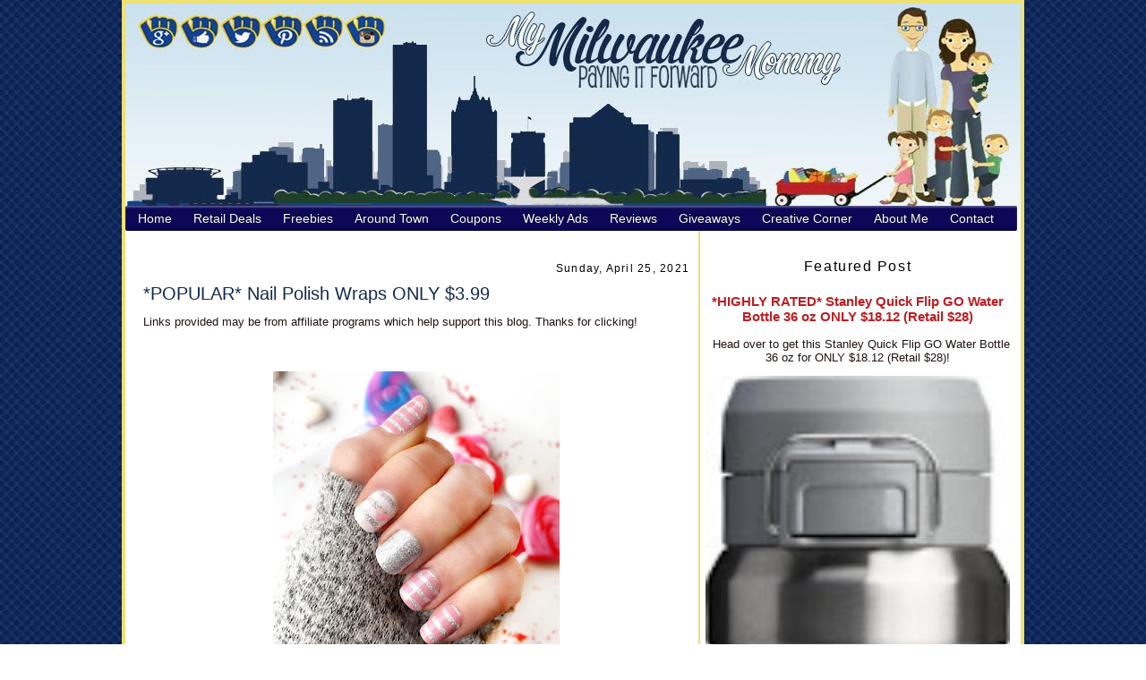

--- FILE ---
content_type: text/html; charset=UTF-8
request_url: https://www.mymilwaukeemommy.com/2021/04/popular-nail-polish-wraps-only-399_25.html
body_size: 49649
content:
<!DOCTYPE html>
<html dir='ltr' xmlns='http://www.w3.org/1999/xhtml' xmlns:b='http://www.google.com/2005/gml/b' xmlns:data='http://www.google.com/2005/gml/data' xmlns:expr='http://www.google.com/2005/gml/expr'>
<head>
<link href='https://www.blogger.com/static/v1/widgets/2944754296-widget_css_bundle.css' rel='stylesheet' type='text/css'/>
<meta content='9GjVnJwdXUfUF7UUyd8Tk7Jax5ajsjU0Z3HLIm0bs_k' name='google-site-verification'/>
<script>*Google Tag Manager for Collective Bias*/ dataLayerCBias = [{ 'trackingID': 'UA-56236644-41', 'javaScriptVersion': 'analytics.js', 'homePageURL': 'http://mymilwaukeemommy.com' }];</script>
<meta content='text/html; charset=UTF-8' http-equiv='Content-Type'/>
<meta content='blogger' name='generator'/>
<link href='https://www.mymilwaukeemommy.com/favicon.ico' rel='icon' type='image/x-icon'/>
<link href='http://www.mymilwaukeemommy.com/2021/04/popular-nail-polish-wraps-only-399_25.html' rel='canonical'/>
<link rel="alternate" type="application/atom+xml" title="My Milwaukee Mommy - Lifestyle Mom Blogger Local Family Activities and Saving Money in Milwaukee - Atom" href="https://www.mymilwaukeemommy.com/feeds/posts/default" />
<link rel="alternate" type="application/rss+xml" title="My Milwaukee Mommy - Lifestyle Mom Blogger Local Family Activities and Saving Money in Milwaukee - RSS" href="https://www.mymilwaukeemommy.com/feeds/posts/default?alt=rss" />
<link rel="service.post" type="application/atom+xml" title="My Milwaukee Mommy - Lifestyle Mom Blogger Local Family Activities and Saving Money in Milwaukee - Atom" href="https://www.blogger.com/feeds/8066512894323690057/posts/default" />

<link rel="alternate" type="application/atom+xml" title="My Milwaukee Mommy - Lifestyle Mom Blogger Local Family Activities and Saving Money in Milwaukee - Atom" href="https://www.mymilwaukeemommy.com/feeds/7363910813451711242/comments/default" />
<!--Can't find substitution for tag [blog.ieCssRetrofitLinks]-->
<link href='https://blogger.googleusercontent.com/img/b/R29vZ2xl/AVvXsEgo0kyHCVnHNP7n-UglSyIINQQSWpF0O3mLWRTFXX8BHNdOpjy_738lqYNZKL3UMKuxNOaXAPkRZ57aRyJfwNMdIZhzumwdnNisyZqG-xaz6aApJ60pBeP4Xw7Z92fEXlo-pTMs-cmf9_U/s320/mmm.jpg' rel='image_src'/>
<meta content='http://www.mymilwaukeemommy.com/2021/04/popular-nail-polish-wraps-only-399_25.html' property='og:url'/>
<meta content='*POPULAR* Nail Polish Wraps ONLY $3.99' property='og:title'/>
<meta content='  Check out these  Nail Polish Wraps  for ONLY $3.99! Get a perfect manicure with no drying time. These nail polish strips are safe for kids...' property='og:description'/>
<meta content='https://blogger.googleusercontent.com/img/b/R29vZ2xl/AVvXsEgo0kyHCVnHNP7n-UglSyIINQQSWpF0O3mLWRTFXX8BHNdOpjy_738lqYNZKL3UMKuxNOaXAPkRZ57aRyJfwNMdIZhzumwdnNisyZqG-xaz6aApJ60pBeP4Xw7Z92fEXlo-pTMs-cmf9_U/w1200-h630-p-k-no-nu/mmm.jpg' property='og:image'/>
<title>My Milwaukee Mommy - Lifestyle Mom Blogger Local Family Activities and Saving Money in Milwaukee: *POPULAR* Nail Polish Wraps ONLY $3.99</title>
<style id='page-skin-1' type='text/css'><!--
/*
-----------------------------------------------
Blogger Template Style
Name:     My Milwaukee Mommy
Designer: Tonya Riggs (based off Douglas Bowman- Minima)
URL:      http://www.luckygirldesignstudio.com
Date:     October 2010
----------------------------------------------- */
#navbar-iframe{display: none !important;}
/* Variable definitions
====================
<Variable name="bgcolor" description="Page Background Color"
type="color" default="#fff">
<Variable name="textcolor" description="Text Color"
type="color" default="#333">
<Variable name="linkcolor" description="Link Color"
type="color" default="#58a">
<Variable name="pagetitlecolor" description="Blog Title Color"
type="color" default="#666">
<Variable name="descriptioncolor" description="Blog Description Color"
type="color" default="#999">
<Variable name="titlecolor" description="Post Title Color"
type="color" default="#c60">
<Variable name="bordercolor" description="Border Color"
type="color" default="#ccc">
<Variable name="sidebarcolor" description="Sidebar Title Color"
type="color" default="#999">
<Variable name="sidebartextcolor" description="Sidebar Text Color"
type="color" default="#666">
<Variable name="visitedlinkcolor" description="Visited Link Color"
type="color" default="#999">
<Variable name="bodyfont" description="Text Font"
type="font" default="normal normal 100% Georgia, Serif">
<Variable name="headerfont" description="Sidebar Title Font"
type="font"
default="normal normal 78% 'Trebuchet MS',Trebuchet,Arial,Verdana,Sans-serif">
<Variable name="pagetitlefont" description="Blog Title Font"
type="font"
default="normal normal 200% Georgia, Serif">
<Variable name="descriptionfont" description="Blog Description Font"
type="font"
default="normal normal 78% 'Trebuchet MS', Trebuchet, Arial, Verdana, Sans-serif">
<Variable name="postfooterfont" description="Post Footer Font"
type="font"
default="normal normal 100% Georgia, Serif">
<Variable name="startSide" description="Side where text starts in blog language"
type="automatic" default="left">
<Variable name="endSide" description="Side where text ends in blog language"
type="automatic" default="right">
*/
/* Use this with templates/template-twocol.html */
body {
background:#ffffff;
margin:0;
color:#211110;
font:x-small Georgia Serif;
font-size/* */:/**/small;
font-size: /**/small;
text-align: center;
background-attachment: fixed;
background-image: url(https://lh3.googleusercontent.com/blogger_img_proxy/AEn0k_tuOkPm4kcGcmGuv49S_t3BQVWGptY6l9hqLnVPe5REFayBQx6uEUmrsE9C7NJUo-HDth__SIiJdS18GuYc72fwi2_q-WR8OgalJgb1ToTeqngqZ96MZ698jgRb14Zj7a2WcMeFoZw0T_5NrL4V6Flrb5k=s0-d);
}
a:link {
color:#bb1f23;
text-decoration:none;
}
a:visited {
color:#bb1f23;
text-decoration:none;
}
a:hover {
color:#bb1f23;
text-decoration:underline;
}
a img {
border-width:0;
}
/* Header
-----------------------------------------------
*/
#header-wrapper {
width:1000px;
margin:0 auto 0px;
border:0px solid #2b231e;
background: url() no-repeat top center;
}
#header-inner {
background-position: center;
margin-left: auto;
margin-right: auto;
}
#header {
margin: 0px;
border: 0px solid #2b231e;
text-align: center;
color:#2b231e;
}
#header h1 {
margin:5px 5px 0;
padding:15px 20px .25em;
line-height:1.2em;
text-transform:uppercase;
letter-spacing:.2em;
font: normal normal 200% Arial, sans-serif;
display: none;
}
#header a {
color:#2b231e;
text-decoration:none;
}
#header a:hover {
color:#2b231e;
}
#header .description {
margin:0 5px 5px;
padding:0 20px 15px;
max-width:700px;
text-transform:uppercase;
letter-spacing:.2em;
line-height: 1.4em;
font: normal normal 78% Arial, sans-serif;
color: #2b231e;
display: none;
}
#header img {
margin-left: auto;
margin-right: auto;
}
/* Outer-Wrapper
----------------------------------------------- */
#outer-wrapper {
width: 1000px;
margin:0 auto;
padding-top: 0px;
text-align:justify;
font: normal normal 100% Trebuchet, Trebuchet MS, Arial, sans-serif;
background: #ffffff url() repeat-y;
border: 4px solid #ede172;
}
#main-wrapper {
width: 610px;
margin-left: 10px;
margin-top: 20px;
float: left;
border-right: 2px solid #ede172;
border-left: 0px solid #ede172;
border-bottom: 0px solid #ede172;
border-top: 0px solid #37142b;
padding-left: 10px;
padding-top: 30px;
background: #ffffff;
padding-right: 10px;
word-wrap: break-word; /* fix for long text breaking sidebar float in IE */
overflow: hidden;     /* fix for long non-text content breaking IE sidebar float */
}
#sidebar-wrapper {
width: 340px;
margin-right: 12px;
margin-left: px;
float: right;
padding-top: 40px;
word-wrap: break-word; /* fix for long text breaking sidebar float in IE */
overflow: hidden;      /* fix for long non-text content breaking IE sidebar float */
}
/* Headings
----------------------------------------------- */
h2 {
margin:0em 0 .75em;
font:normal normal 95% Arial, sans-serif;
line-height: 1.4em;
letter-spacing:.1em;
color:#597680;
}
/* Posts
-----------------------------------------------
*/
h2.date-header {
margin:0em 0 .5em;
text-align: right;
color: #000000;
}
.post {
margin:0 0 0;
border-bottom:0px dotted #2b231e;
padding-bottom:1.5em;
}
.post h3 {
margin: 0 0 0;
padding:0 0 0px;
font-size:150%;
font-weight:normal;
line-height:1.4em;
color:#13294b;
}
.post h3 a, .post h3 a:visited, .post h3 strong {
display:block;
text-decoration:none;
color:#13294b;
font-weight:normal;
}
.post h3 strong, .post h3 a:hover {
color:#13294b;
}
.post-body {
margin:0 0 .75em;
line-height:1.6em;
color: #000000;
}
.post-body blockquote {
line-height:1.3em;
}
.post-footer {
margin: 10px 0px 5px 0px;
padding: 10px 0px 10px 0px;
font-size: 100%;
font: 'Georgia';
}
.post-footer-line {
margin: 0px 0px 10px 0px;
padding: 0px 0px 0px 0px;
}
.post-footer-line-1{
background:url();
background-repeat: no-repeat;
margin: 0px 0px 0px 0px;
padding: 0px 0px 0px 0px;
font-family: Century Gothic, Verdana, sans-serif;
}
.post-footer-line-3{
border-bottom: 1px dashed #000000;
background-repeat: no-repeat;
background-position: center bottom;
margin: 0px;
height: 30px;
}
.comment-link {
margin-left:.6em;
}
.post img {
padding:2px;
border:0px solid #000000;
}
.post blockquote {
margin:1em 40px;
padding: 5px 5px 5px;
}
.post blockquote p {
margin:.75em 0;
}
/* Comments
----------------------------------------------- */
#comments h4 {
margin:1em 0;
font-weight: bold;
line-height: 1.4em;
text-transform:uppercase;
letter-spacing:.2em;
color: #597680;
}
#comments-block {
margin:1em 0 1.5em;
line-height:1.6em;
}
#comments-block .comment-author {
margin:.5em 0;
}
#comments-block .comment-body {
margin:.25em 0 0;
}
#comments-block .comment-footer {
margin:-.25em 0 2em;
line-height: 1.4em;
text-transform:uppercase;
letter-spacing:.1em;
}
#comments-block .comment-body p {
margin:0 0 .75em;
}
.deleted-comment {
font-style:italic;
color:gray;
}
#blog-pager-newer-link {
float: left;
}
#blog-pager-older-link {
float: right;
}
#blog-pager {
text-align: center;
}
.feed-links {
clear: both;
line-height: 2.5em;
}
/* Sidebar Content
----------------------------------------------- */
.sidebar {
color: #000000
line-height: 1.5em;
text-align: center;
}
.sidebar ul {
list-style:none;
margin:0 0 0;
padding:0 0 0;
}
.sidebar li {
margin:0;
padding-top:0;
padding-right:0;
padding-bottom: 0px;
padding-left:15px;
text-indent:-15px;
line-height:1.5em;
}
.sidebar .widget, .main .widget {
margin:5px 0px 10px 0px;
padding:0 0 0em;
}
}
.main .Blog {
border-bottom-width: 0px;
}
.sidebar h2 {
background: #;
padding: 5px 5px;
border-bottom: 0px solid #;
color: #000000;
font-size: 120%;
text-align: center;
font-weight: normal;
font: Arial, sans-serif;
}
/* Profile
----------------------------------------------- */
.profile-img {
float: left;
margin-top: 0;
margin-right: 5px;
margin-bottom: 5px;
margin-left: 0;
padding: 4px;
border: 0px solid #2b231e;
}
.profile-data {
margin:0;
text-transform:uppercase;
letter-spacing:.1em;
font: normal normal 78% Arial, sans-serif;
color: #597680;
font-weight: bold;
line-height: 1.6em;
}
.profile-datablock {
margin:.5em 0 .5em;
}
.profile-textblock {
margin: 0.5em 0;
line-height: 1.6em;
}
.profile-link {
font: normal normal 78% Arial, sans-serif;
text-transform: uppercase;
letter-spacing: .1em;
}
/* Footer
----------------------------------------------- */
#footer {
width:1000px;
clear:both;
margin:0px auto;
padding-top: 25px;
line-height: 1.6em;
text-transform:uppercase;
letter-spacing:.1em;
text-align: center;
background: url() no-repeat bottom center;
}
/* topnavigation
-----------------------------------------------*/
#topnavigation {
font: 12px normal normal 162% Arial;
position: absolute;
width:1000px;
margin: 0 0 0 0px;
padding: 0px 0px; /* duplicate the tab size */
text-align: center;
display: block;
top: 300px;
}
#topnavigation li {
margin: 0;
padding: 0px;
text-transform: none;
display: inline;
}
#topnavigation a {
background: #;
color: #ffffff;
margin: 0px;
padding: 0px 8px;
border-width: 0;
text-decoration: none;
font-weight: normal;
font-family:'Lucida Casual', 'Comic Sans MS';
font-size: 16px;
}
#topnavigation a:hover {
background: #;
color: #723e49;
text-decoration: none;
}
#topnavigation .current_page_item a {
color: #f9beaf;
background: #;
text-decoration: none;
}
@import url(https://lh3.googleusercontent.com/blogger_img_proxy/AEn0k_vwfmgt2ZdpEhPRMcHNsTVACESxhJdIqpcjj-ptuQX3orp9X1z0CHUh0u0QBV9eVRM6Yh2ofPNTZTb5kAHxfkq1BWPbLOBk8GNO_ocuSxWAwaL0ec34U67EptU=s0-d);
@charset 'UTF-8';
/* Base Styles */
#cssmenu > ul,
#cssmenu > ul li,
#cssmenu > ul ul {
list-style: none;
margin: 0;
padding: 0;
}
#cssmenu > ul {
position: relative;
z-index: 2000;
float: left;
text-align: center;
}
#cssmenu > ul li {
float: left;
min-height: 1px;
line-height: 1.3em;
vertical-align: middle;
padding: 2px;
postition: relative;
}
#cssmenu > ul li.hover,
#cssmenu > ul li:hover {
z-index: 599;
cursor: default;
}
#cssmenu > ul ul {
visibility: hidden;
position: absolute;
top: 100%;
left: 0;
z-index: 2000;
}
#cssmenu > ul ul li {
float: none;
}
#cssmenu > ul li:hover > ul {
visibility: visible;
}
/* Align last drop down RTL */
/* Theme Styles */
#cssmenu > ul a:link {
text-decoration: none;
}
#cssmenu > ul a:active {
color: #713D49;
}
#cssmenu li {
padding: 0;
color: #000;
}
#cssmenu {
font-family: 'Lato', sans-serif;
width: 996px;
position: absolute;
top: 230px;
-webkit-border-radius: 3px;
-moz-border-radius: 3px;
-ms-border-radius: 3px;
-o-border-radius: 3px;
border-radius: 2px;
background: #0c0757;
font-size: 14px;
-moz-box-shadow: inset 0 2px 2px rgba(255, 255, 255, 0.3);
-webkit-box-shadow: inset 0 2px 2px rgba(255, 255, 255, 0.3);
box-shadow: inset 0 2px 2px rgba(255, 255, 255, 0.3);
}
#cssmenu > ul {
padding: 0 2px;
-moz-box-shadow: inset 0 -2px 2px rgba(0, 0, 0, 0.3);
-webkit-box-shadow: inset 0 -2px 2px rgba(0, 0, 0, 0.3);
box-shadow: inset 0 -2px 2px rgba(0, 0, 0, 0.3);
-webkit-border-radius: 3px;
-moz-border-radius: 3px;
-ms-border-radius: 3px;
-o-border-radius: 3px;
border-radius: 3px;
display: block;
float: none;
zoom: 1;
}
#cssmenu > ul:before {
content: '';
display: block;
}
#cssmenu > ul:after {
content: '';
display: table;
clear: both;
}
#cssmenu > ul >li {
padding: 2px 2px;
}
#cssmenu > ul > li > a,
#cssmenu > ul > li > a:link,
#cssmenu > ul > li > a:visited {
text-shadow: 0 -1px 1px #000000;
color: #fff;
padding: 3px 10px;
display: block;
-webkit-border-radius: 3px;
-moz-border-radius: 3px;
-ms-border-radius: 3px;
-o-border-radius: 3px;
border-radius: 3px;
}
#cssmenu > ul > li > a:hover,
#cssmenu > ul > li:hover > a {
background-color: #713D49;
}
#cssmenu li li a {
color: #263d4f;
font-size: 14px;
}
#cssmenu li li a:hover {
color: #74181b;
border-color: #f6f77e;
}
#cssmenu ul ul {
margin: 0 8px;
padding: 0 5px;
float: none;
background: #d5d4d4;
border: 2px solid #413a22;
border-top: none;
right: 0;
left: 0;
-webkit-border-radius: 0 0 3px 3px;
-moz-border-radius: 0 0 3px 3px;
-ms-border-radius: 0 0 3px 3px;
-o-border-radius: 0 0 3px 3px;
border-radius: 0 0 3px 3px;
-moz-box-shadow: 0 2px 3px rgba(0, 0, 0, 0.2);
-webkit-box-shadow: 0 2px 3px rgba(0, 0, 0, 0.2);
box-shadow: 0 2px 3px rgba(0, 0, 0, 0.2);
}
#cssmenu ul > li > ul > li {
margin: 0 4px 0 0;
position: relative;
padding: 0;
float: left;
}
#cssmenu ul > li > ul > li > a {
padding: 10px 16px 10px 10px;
display: block;
}
#cssmenu ul > li > ul > li.has-sub > a:before {
content: '';
position: absolute;
top: 18px;
right: 6px;
border: 5px solid transparent;
border-top: 5px solid #263d4f
}
#cssmenu ul > li > ul > li.has-sub > a:hover:before {
border-top: 5px solid #263d4f;
}
#cssmenu ul ul ul {
width: 200px;
top: 100%;
border: 2px solid #0c0c0d;
background: #eff9f7;
}
#cssmenu ul ul ul li {
float: none;
}

--></style>
<link href='http://www.1pixelhost.com/images/ery9xa3bqhqlc9mxoezx.ico' rel='shortcut icon'/>
<script>
  (function(i,s,o,g,r,a,m){i['GoogleAnalyticsObject']=r;i[r]=i[r]||function(){
  (i[r].q=i[r].q||[]).push(arguments)},i[r].l=1*new Date();a=s.createElement(o),
  m=s.getElementsByTagName(o)[0];a.async=1;a.src=g;m.parentNode.insertBefore(a,m)
  })(window,document,'script','//www.google-analytics.com/analytics.js','ga');

  ga('create', 'UA-53883803-1', 'auto');
  ga('send', 'pageview');

</script>
<link href='https://www.blogger.com/dyn-css/authorization.css?targetBlogID=8066512894323690057&amp;zx=5105f4f4-a2c3-4fce-a8eb-d66bb1ce34db' media='none' onload='if(media!=&#39;all&#39;)media=&#39;all&#39;' rel='stylesheet'/><noscript><link href='https://www.blogger.com/dyn-css/authorization.css?targetBlogID=8066512894323690057&amp;zx=5105f4f4-a2c3-4fce-a8eb-d66bb1ce34db' rel='stylesheet'/></noscript>
<meta name='google-adsense-platform-account' content='ca-host-pub-1556223355139109'/>
<meta name='google-adsense-platform-domain' content='blogspot.com'/>

<script async src="https://pagead2.googlesyndication.com/pagead/js/adsbygoogle.js?client=ca-pub-1980350378818493&host=ca-host-pub-1556223355139109" crossorigin="anonymous"></script>

<!-- data-ad-client=ca-pub-1980350378818493 -->

</head>
<body>
<div class='navbar section' id='navbar'><div class='widget Navbar' data-version='1' id='Navbar1'><script type="text/javascript">
    function setAttributeOnload(object, attribute, val) {
      if(window.addEventListener) {
        window.addEventListener('load',
          function(){ object[attribute] = val; }, false);
      } else {
        window.attachEvent('onload', function(){ object[attribute] = val; });
      }
    }
  </script>
<div id="navbar-iframe-container"></div>
<script type="text/javascript" src="https://apis.google.com/js/platform.js"></script>
<script type="text/javascript">
      gapi.load("gapi.iframes:gapi.iframes.style.bubble", function() {
        if (gapi.iframes && gapi.iframes.getContext) {
          gapi.iframes.getContext().openChild({
              url: 'https://www.blogger.com/navbar/8066512894323690057?po\x3d7363910813451711242\x26origin\x3dhttps://www.mymilwaukeemommy.com',
              where: document.getElementById("navbar-iframe-container"),
              id: "navbar-iframe"
          });
        }
      });
    </script><script type="text/javascript">
(function() {
var script = document.createElement('script');
script.type = 'text/javascript';
script.src = '//pagead2.googlesyndication.com/pagead/js/google_top_exp.js';
var head = document.getElementsByTagName('head')[0];
if (head) {
head.appendChild(script);
}})();
</script>
</div></div>
<body>
<!-- Static page styling Start-->
<!-- Static page styling End -->
</body>
<div id='outer-wrapper'><div id='wrap2'>
<!-- skip links for text browsers -->
<span id='skiplinks' style='display:none;'>
<a href='#main'>skip to main </a> |
      <a href='#sidebar'>skip to sidebar</a>
</span>
<div id='header-wrapper'>
<div class='header no-items section' id='header'></div>
</div>
<div id='content-wrapper'>
<div id='cssmenu'>
<ul>
<li>
<a href='http://www.mymilwaukeemommy.com'>
<span>
                    Home
                  </span>
</a>
</li>
<li class='has-sub'>
<a href='http://www.mymilwaukeemommy.com/search/label/retail%20deals'>
<span>
                    Retail Deals
                  </span>
</a>
<ul>
<li>
<a href='http://www.mymilwaukeemommy.com/search/label/daily%20deals'>
<span>
                        Daily Deals
                      </span>
</a>
</li>
<li>
<a href='http://www.mymilwaukeemommy.com/search/label/amazon'>
<span>
                        Amazon
                      </span>
</a></li>
<li>
<a href='http://www.mymilwaukeemommy.com/search/label/restaurant%20deals'>
<span>
                        Restaurant Deals
                      </span>
</a>
</li>
</ul>
</li>
<li class='has-sub'>
<a href='http://www.mymilwaukeemommy.com/search/label/freebies'>
<span>
                    Freebies
                  </span>
</a>
<ul>
<li>
<a href='http://www.mymilwaukeemommy.com/search/label/birthdays'>
<span>
                        Birthdays
                      </span>
</a>
</li></ul>
<li class='has-sub'>
<a href='http://www.mymilwaukeemommy.com/search/label/around%20town'>
<span>
                    Around Town
                  </span>
</a>
<ul>
<li>
<a href='http://www.mymilwaukeemommy.com/search/label/family%20fun'>
<span>
                        Family Fun
                      </span>
</a>
</li>
<li>
<a href='http://www.mymilwaukeemommy.com/search/label/groupon'>
<span>
                            Groupon
                          </span>
</a>
</li></ul></li>
<li class='has-sub'>
<a href='http://www.mymilwaukeemommy.com/search/label/coupons'>
<span>
                        Coupons
                      </span>
</a>
<ul>
<li>
<a href='http://www.mymilwaukeemommy.com/search/label/coupon%20deals'>
<span>
                            Coupon Deals
                          </span>
</a>
</li>
<li>
<a href='http://www.mymilwaukeemommy.com/search/label/PNS'>
<span>
                            Pick n Save
                          </span>
</a>
</li>
<li>
<a href='http://www.mymilwaukeemommy.com/search/label/Meijer'>
<span>
                            Meijer
                          </span>
</a>
</li>
<li>
<a href='http://www.mymilwaukeemommy.com/search/label/Walgreens'>
<span>
                            Walgreens
                          </span>
</a>
</li>
<li>
<a href='http://www.mymilwaukeemommy.com/search/label/Target'>
<span>
                            Target
                          </span>
</a>
</li>
<li>
<a href='http://www.mymilwaukeemommy.com/search/label/cvs'>
<span>
                            CVS
                          </span>
</a>
</li>
</ul>
</li>
<li>
<a href='http://www.mymilwaukeemommy.com/search/label/weekly%20ads'>
<span>
                        Weekly Ads
                      </span>
</a>
</li>
<li class='has-sub'>
<a href='http://www.mymilwaukeemommy.com/search/label/review'>
<span>
                    Reviews
                  </span>
</a>
<ul>
<li>
<a href='http://www.mymilwaukeemommy.com/search/label/travel'>
<span>
                        Travel
                      </span>
</a>
</li></ul>
<li><a href='http://www.mymilwaukeemommy.com/search/label/giveaway'>
<span>
                            Giveaways
                          </span>
</a></li>
<li class='has-sub'><a href='http://www.mymilwaukeemommy.com/search/label/creative%20corner'>
<span>
                            Creative Corner
                          </span>
</a>
<ul><li><a href='http://www.mymilwaukeemommy.com/search/label/recipe'>
<span>
                            Recipes 
                          </span>
</a></li>
<li><a href='http://www.mymilwaukeemommy.com/search/label/crafts%20with%20kids'>
<span>
                           Crafts with Kids
                          </span>
</a></li></ul></li>
<li>
<a href='http://www.mymilwaukeemommy.com/search/label/about%20me'>
<span>
                   About Me</span>
</a></li>
<li>
<a href='http://www.mymilwaukeemommy.com/search/label/contact'>
<span>
                    Contact
                  </span>
</a></li>
</li></li></ul></div>
<div id='content-wrapper'>
<div id='crosscol-wrapper' style='text-align:center'>
<div class='crosscol section' id='crosscol'><div class='widget HTML' data-version='1' id='HTML21'>
<div class='widget-content'>
<img id="Image-Maps-Com-image-maps-2014-10-03-131003" src="https://lh3.googleusercontent.com/blogger_img_proxy/AEn0k_smEe2zqtSfmwLWrJgt7pkfGUhojPvXMj0n0V7XSE1TS3mmhtU0DW74avEUTbveGMzrUpn_D08RZhR2zI3NIAYF5EYUCKE2VCiCtgU-MldolVI3KLC--i8gkLWmBCMtE-LG7zH-n-2dxT5OEYtZcZ7MvArTKMTjv_2RBFNvOVbMSg=s0-d" border="0" width="1000" height="230" orgwidth="1000" orgheight="230" usemap="#image-maps-2014-10-03-131003" alt="">
<map name="image-maps-2014-10-03-131003" id="ImageMapsCom-image-maps-2014-10-03-131003">
<area shape="rect" coords="998,228,1000,230" alt="Image Map" style="outline:none;" title="Image Map" href="http://www.image-maps.com/index.php?aff=mapped_users_0" />
<area  alt="" title="Google+" href="https://plus.google.com/u/0/103931727666354920624/posts" shape="poly" coords="37,19,31,20,26,23,23,28,22,34,23,40,26,45,31,48,37,49,43,48,48,45,51,40,52,34,51,28,48,23,43,20" style="outline:none;" target="_blank"     />
<area  alt="" title="" href="https://www.facebook.com/MyMilwaukeeMommy" shape="poly" coords="84,17,77,18,72,22,68,27,67,34,68,41,72,46,77,50,84,51,91,50,96,46,100,41,101,34,100,27,96,22,91,18" style="outline:none;" target="_blank"     />
<area  alt="" title="" href="http://twitter.com/mymkemommy" shape="poly" coords="130,17,124,18,119,21,116,26,115,32,116,38,119,43,124,46,130,47,136,46,141,43,144,38,145,32,144,26,141,21,136,18" style="outline:none;" target="_blank"     />
<area  alt="" title="" href="http://www.pinterest.com/mymkemommy/" shape="poly" coords="177,16,171,17,166,20,163,25,162,31,163,37,166,42,171,45,177,46,183,45,188,42,191,37,192,31,191,25,188,20,183,17" style="outline:none;" target="_blank"     />
<area  alt="" title="" href="http://feeds.feedburner.com/MyMilwaukeeMommy" shape="poly" coords="223,16,217,17,212,21,208,26,207,32,208,38,212,43,217,47,223,48,229,47,234,43,238,38,239,32,238,26,234,21,229,17" style="outline:none;" target="_blank"     />
<area  alt="" title="" href="http://instagram.com/mymkemommy?ref=badge" shape="poly" coords="268,18,263,19,258,22,255,27,254,32,255,37,258,42,263,45,268,46,273,45,278,42,281,37,282,32,281,27,278,22,273,19" style="outline:none;" target="_blank"     />
</map>
</div>
<div class='clear'></div>
</div>
</div>
</div>
<div id='main-wrapper'>
<div class='main section' id='main'><div class='widget Blog' data-version='1' id='Blog1'>
<div class='blog-posts hfeed'>

          <div class="date-outer">
        
<h2 class='date-header'><span>Sunday, April 25, 2021</span></h2>

          <div class="date-posts">
        
<div class='post-outer'>
<div class='post hentry'>
<a name='7363910813451711242'></a>
<h3 class='post-title entry-title'>
<a href='https://www.mymilwaukeemommy.com/2021/04/popular-nail-polish-wraps-only-399_25.html'>*POPULAR* Nail Polish Wraps ONLY $3.99</a>
</h3>
<div class='post-header'>
<div class='post-header-line-1' style='margin:10px;color:rgb(128,128,128);font-family:&#39;Times New Roman&#39;;font-size:small;'></div>
Links provided may be from affiliate programs which help support this blog. Thanks for clicking!
    </div>
<div class='post-body entry-content'>
<p>&nbsp;</p><div class="separator" style="clear: both; text-align: center;"><a href="https://shareasale.com/r.cfm?b=419585&amp;u=412968&amp;m=43844&amp;urllink=jane%2Ecom%2Fdeal%2F1331544%2Fnail%2Dpolish%2Dwraps%2Dadult%2Dkid%2Dsizes&amp;afftrack=" imageanchor="1" rel="nofollow" style="margin-left: 1em; margin-right: 1em;" target="_blank"><img border="0" data-original-height="1200" data-original-width="1200" height="320" src="https://blogger.googleusercontent.com/img/b/R29vZ2xl/AVvXsEgo0kyHCVnHNP7n-UglSyIINQQSWpF0O3mLWRTFXX8BHNdOpjy_738lqYNZKL3UMKuxNOaXAPkRZ57aRyJfwNMdIZhzumwdnNisyZqG-xaz6aApJ60pBeP4Xw7Z92fEXlo-pTMs-cmf9_U/s320/mmm.jpg" /></a></div><br /><p></p><p>Check out these&nbsp;<a href="https://shareasale.com/r.cfm?b=419585&amp;u=412968&amp;m=43844&amp;urllink=jane%2Ecom%2Fdeal%2F1331544%2Fnail%2Dpolish%2Dwraps%2Dadult%2Dkid%2Dsizes&amp;afftrack=" rel="nofollow" target="_blank">Nail Polish Wraps</a> for ONLY $3.99!</p><i>Get a perfect manicure with no drying time. These nail polish strips are safe for kids. No smudges, no drying time, no heat needed, and are super affordable!<br /><br />Simply peel the nail polish strips and apply to clean, dry nails, then file away the excess for an instant manicure. Put on a set and use the leftover pieces for your little one for a mommy and me look!  </i>
<div style='clear: both;'></div>
</div>
<div class='post-footer'>
<div class='post-footer-line post-footer-line-1'>Want to keep up with ways to save money? Follow along with all of the Coupons, Freebies and Deals by following along on<a href='http://www.facebook.com/pages/Milwaukee-WI/My-Milwaukee-Mommy/137571546246'> Facebook!</a><p>Links provided may be from affiliate programs which help support this blog. Thanks for clicking! To see our full disclosure <a href='http://www.mymilwaukeemommy.com/2013/01/disclosure-policy.html'>go here</a>. </p><p>
<img src="https://lh3.googleusercontent.com/blogger_img_proxy/AEn0k_vp6FkfJsHDEWgIynDJvoctHSeoAFfjJKNiHagGrNot6gsXHo-tO-ArRba7J567K6OnZ5itiQw7rl0wVb18wCbz5tx0xElSEWcAe_Rth2BdnNQ9yGin5x3n07Rmg7wrA87A5O1MwQjiVoE6CgjNXYFK9spQVZVY4b54RrV_0RTeYjX1jxWqtdrtjQ=s0-d" style="border: none; background: transparent;"></p><br/>
<span class='post-author vcard'>
</span>
<span class='post-timestamp'>
at
<a class='timestamp-link' href='https://www.mymilwaukeemommy.com/2021/04/popular-nail-polish-wraps-only-399_25.html' rel='bookmark' title='permanent link'><abbr class='published' title='2021-04-25T17:19:00-05:00'>5:19&#8239;PM</abbr></a>
</span>
<span class='post-comment-link'>
</span>
<span class='post-icons'>
<span class='item-control blog-admin pid-870188183'>
<a href='https://www.blogger.com/post-edit.g?blogID=8066512894323690057&postID=7363910813451711242&from=pencil' title='Edit Post'>
<img alt='' class='icon-action' height='18' src='https://resources.blogblog.com/img/icon18_edit_allbkg.gif' width='18'/>
</a>
</span>
</span>
<div class='post-share-buttons'>
<a class='goog-inline-block share-button sb-email' href='https://www.blogger.com/share-post.g?blogID=8066512894323690057&postID=7363910813451711242&target=email' target='_blank' title='Email This'><span class='share-button-link-text'>Email This</span></a><a class='goog-inline-block share-button sb-blog' href='https://www.blogger.com/share-post.g?blogID=8066512894323690057&postID=7363910813451711242&target=blog' onclick='window.open(this.href, "_blank", "height=270,width=475"); return false;' target='_blank' title='BlogThis!'><span class='share-button-link-text'>BlogThis!</span></a><a class='goog-inline-block share-button sb-twitter' href='https://www.blogger.com/share-post.g?blogID=8066512894323690057&postID=7363910813451711242&target=twitter' target='_blank' title='Share to X'><span class='share-button-link-text'>Share to X</span></a><a class='goog-inline-block share-button sb-facebook' href='https://www.blogger.com/share-post.g?blogID=8066512894323690057&postID=7363910813451711242&target=facebook' onclick='window.open(this.href, "_blank", "height=430,width=640"); return false;' target='_blank' title='Share to Facebook'><span class='share-button-link-text'>Share to Facebook</span></a><a class='goog-inline-block share-button sb-pinterest' href='https://www.blogger.com/share-post.g?blogID=8066512894323690057&postID=7363910813451711242&target=pinterest' target='_blank' title='Share to Pinterest'><span class='share-button-link-text'>Share to Pinterest</span></a>
</div></div>
<div class='post-footer-line post-footer-line-2'><span class='post-labels'>
Labels:
<a href='https://www.mymilwaukeemommy.com/search/label/retail%20deals' rel='tag'>retail deals</a>
</span>
</div>
<div class='post-footer-line post-footer-line-3'></div>
</div>
</div>
<div class='comments' id='comments'>
<a name='comments'></a>
<h4>No comments:</h4>
<div id='Blog1_comments-block-wrapper'>
<dl class='' id='comments-block'>
</dl>
</div>
<p class='comment-footer'>
<a href='https://www.blogger.com/comment/fullpage/post/8066512894323690057/7363910813451711242' onclick='javascript:window.open(this.href, "bloggerPopup", "toolbar=0,location=0,statusbar=1,menubar=0,scrollbars=yes,width=640,height=500"); return false;'>Post a Comment</a>
</p>
</div>
</div>

        </div></div>
      
</div>
<div class='blog-pager' id='blog-pager'>
<span id='blog-pager-newer-link'>
<a class='blog-pager-newer-link' href='https://www.mymilwaukeemommy.com/2021/04/old-navy-womens-and-girls-tanks-only-3.html' id='Blog1_blog-pager-newer-link' title='Newer Post'>Newer Post</a>
</span>
<span id='blog-pager-older-link'>
<a class='blog-pager-older-link' href='https://www.mymilwaukeemommy.com/2021/04/save-up-to-40-on-fans-and-humidifiers.html' id='Blog1_blog-pager-older-link' title='Older Post'>Older Post</a>
</span>
<a class='home-link' href='https://www.mymilwaukeemommy.com/'>Home</a>
</div>
<div class='clear'></div>
<div class='post-feeds'>
<div class='feed-links'>
Subscribe to:
<a class='feed-link' href='https://www.mymilwaukeemommy.com/feeds/7363910813451711242/comments/default' target='_blank' type='application/atom+xml'>Post Comments (Atom)</a>
</div>
</div>
</div></div>
</div>
<div id='sidebar-wrapper'>
<div class='sidebar section' id='sidebar'><div class='widget FeaturedPost' data-version='1' id='FeaturedPost1'>
<h2 class='title'>Featured Post</h2>
<div class='post-summary'>
<h3><a href='https://www.mymilwaukeemommy.com/2026/01/highly-rated-stanley-quick-flip-go.html'>*HIGHLY RATED* Stanley Quick Flip GO Water Bottle 36 oz ONLY $18.12 (Retail $28)</a></h3>
<p>
&#160; Head over to get this Stanley Quick Flip GO Water Bottle 36 oz  for ONLY $18.12 (Retail $28)!
</p>
<img class='image' src='https://blogger.googleusercontent.com/img/b/R29vZ2xl/AVvXsEj3_t2oPquTj3cGgY5eIL0wnEOGM-kvOgx0ay2TKz1zAm7m4HvsfCg0j_dgZ7PHQWcdVcQ_pUmk2Kn-94leVVB2qEiP7ODLhUgckIyl-mEzkjmuM7tBdAYhsxTs3fskzRSuup4u7_PLJPKAw30Cq3lHc5JHsUjJAuavDsBoMGqUQvxUhTTvzo4T3UKSbAY/s320/stanley.jpg'/>
</div>
<style type='text/css'>
    .image {
      width: 100%;
    }
  </style>
<div class='clear'></div>
</div><div class='widget HTML' data-version='1' id='HTML26'>
<div class='widget-content'>
<img src="https://lh3.googleusercontent.com/blogger_img_proxy/AEn0k_uYrKYUAuU9Zadoxb5tuHB-VXXlAkGv67qJMhNOS62d2-blawg06csTdHaKhpvGOEcxZefJkKAkNAhrsSFnqIAfh3qiX0Iii_uYCOZeO7t42_0Q9Y099ZuWoZhhoh0g1gCE3XaL5EjiQmOdB4b2mTJN160He-VJVOQQGZ7J4qJffbWhnrw=s0-d">
</div>
<div class='clear'></div>
</div><div class='widget HTML' data-version='1' id='HTML22'>
<div class='widget-content'>
<img src="https://lh3.googleusercontent.com/blogger_img_proxy/AEn0k_sv7n4bcKXnWiB3otpnFiht3_wSUYu_51IetNfabGC_tAh8cVkRA-MA_J9l4P6g6PqUI85ikrzV5pjfKHfeIACU_p6pf08wqhP1FNxTy20DVVzxq49DQqbU6q5JakBbBtanpD8jLqjwIrYNsNBogjgdQ0-ty8kGXXVN2LZtIQYzNrK3tK0O=s0-d">
<form action="http://feedburner.google.com/fb/a/mailverify" style="border:1px solid #ccc;padding:3px;text-align:center;" target="popupwindow" method="post" onsubmit="window.open('http://feedburner.google.com/fb/a/mailverify?uri=MyMilwaukeeMommy', 'popupwindow', 'scrollbars=yes,width=550,height=520');return true"><p>Enter your email address:</p><p><input style="width:140px" name="email" type="text" /></p><input value="MyMilwaukeeMommy" name="uri" type="hidden" /><input value="en_US" name="loc" type="hidden" /><input value="Subscribe" type="submit" /><p>Delivered by <a href="http://feedburner.google.com" target="_blank">FeedBurner</a></p></form><br /><p><a href="http://feeds.feedburner.com/MyMilwaukeeMommy" rel="alternate" type="application/rss+xml"><img alt="" style="vertical-align:middle;border:0" src="https://lh3.googleusercontent.com/blogger_img_proxy/AEn0k_sEuLN7A3AxRWripcqMXEPaUmIl61J-IUKPVnYu2F7llVnAj8LcL5StTDBHrN0W_Fih1P2zVtImn8BUC3wUrrp2kPBzUY5MsenfmXUJnuOfFAZ8QctIMJzm18VSIB0=s0-d"></a>&nbsp;<a href="http://feeds.feedburner.com/MyMilwaukeeMommy" rel="alternate" type="application/rss+xml">Subscribe in a reader</a></p>
</div>
<div class='clear'></div>
</div><div class='widget HTML' data-version='1' id='HTML27'>
<div class='widget-content'>
<img src="https://lh3.googleusercontent.com/blogger_img_proxy/AEn0k_uB1PFO3TP0Wsor0slpPWVl7KUVkq_dsMqbYiWTKgItPgnUPNSMwoGo8KCQmDC1thQmavT6rB71QaGTZQCl1q2NvPDRbeepd8qCXV9Y-Uqw8SabFa5a8NABg8Z7PdVLF3JcwZUE-mQAcNJ7UTsdJY6zMjTWcLXsssjieSiftlUeYT7jaw=s0-d">
</div>
<div class='clear'></div>
</div><div class='widget HTML' data-version='1' id='HTML14'>
<div class='widget-content'>
<a href="http://www.usfamilyguide.com/">
<img src="https://lh3.googleusercontent.com/blogger_img_proxy/AEn0k_vEVSEiXllIPvs1MDNWTVVkdPCk5Ge1YcC815EL54-AnfJPvdk4BeGSJMNvAUZWCEjtCPZoRH034EhnVrcPRdrtKH6MRsVMewFT4BMcEuNWPRg2AQkGjT91d3pF=s0-d" width="125" height="175" alt="USFamilyGuide.com">
</a>
</div>
<div class='clear'></div>
</div><div class='widget Text' data-version='1' id='Text4'>
<div class='widget-content'>
<ul></ul><div><a href="http://www.mymilwaukeemommy.com/2011/10/reminder-on-coupon-abbreviations.html">Coupon Abbreviations</a></div>
</div>
<div class='clear'></div>
</div><div class='widget Text' data-version='1' id='Text3'>
<h2 class='title'>Coupon Policies</h2>
<div class='widget-content'>
<a href="http://www.dollargeneral.com/OurStores/Pages/CouponPolicy.aspx">Dollar General</a><br/><br/><a href="http://www.mymilwaukeemommy.com/2009/11/target-coupon-policy-updated.html">Target Stores</a><br/><br/><a href="http://walmartstores.com/7655.aspx">Wal-Mart Stores</a><br/>
</div>
<div class='clear'></div>
</div><div class='widget Image' data-version='1' id='Image3'>
<h2>As Seen On...</h2>
<div class='widget-content'>
<a href='http://beta.realmilwaukeenow.com/?s=my+milwaukee+mommy'>
<img alt='As Seen On...' height='180' id='Image3_img' src='https://blogger.googleusercontent.com/img/b/R29vZ2xl/AVvXsEhH7y53biKASrtM5_QTkOTNv6nbWCAiawVmBBXd-8W3VQ0aCYmyPSaCWzqkMxRVJC1I3O6VOQ5vqVKNmlG1HY38RvuSqUQgNtoTEKBCb9uz2jXidPtB56CKWBzS3mn6LVEmLQRu3bGXd5Q/s320/real+milwaukee.jpg' width='180'/>
</a>
<br/>
</div>
<div class='clear'></div>
</div><div class='widget Image' data-version='1' id='Image4'>
<div class='widget-content'>
<a href='http://www.fox6now.com/news/contact6/witi-20110801-my-milwaukee-mommy,0,5900824.story'>
<img alt='' height='105' id='Image4_img' src='https://blogger.googleusercontent.com/img/b/R29vZ2xl/AVvXsEiLcXXwaAhdhxhDlFGHjWB9gyR5MKC8g_yfizaUYYROBKrwlk7jnVme5OAIMGWRTgPT8e1Xo_19Wr9TYrsTAzjYbpVyf3oWv1YrlKuO5QX1oqPdDcufCsMyS254WxsCxfvLP6uTcxdChIU/s320/contact+6.jpg' width='187'/>
</a>
<br/>
</div>
<div class='clear'></div>
</div><div class='widget HTML' data-version='1' id='HTML28'>
<div class='widget-content'>
<img src="https://lh3.googleusercontent.com/blogger_img_proxy/AEn0k_sAXW6Al3O7MyA0iZz53pIQTqcCRO4fUHy62g8mE94-jLaDzNbPG0nKWPUAXhguXlhnsEh0V2trTjDCsk9QGxYDRpJIdlNR0wgUiP6vHldl-i2OKDyxeZQ_YEg2cN2WJLBHKKD4oU3azE-Z9zzjmbavqgIx0ze5hijW0BwWAAVxjgWxMHqMDQ=s0-d">
</div>
<div class='clear'></div>
</div><div class='widget Text' data-version='1' id='Text1'>
<div class='widget-content'>
<a href="http://www.mymilwaukeemommy.com/search/label/cvs">CVS</a><br /><a href="http://www.mymilwaukeemommy.com/search/label/Dollar%20General"><br />Dollar General</a><br /><br /><a href="http://www.mymilwaukeemommy.com/search/label/Meijer">Meijer</a><br /><br /><a href="http://www.mymilwaukeemommy.com/search/label/PNS">Pick 'n Save</a><br /><br /><a href="http://www.mymilwaukeemommy.com/search/label/Piggly%20Wiggly">Piggly Wiggly</a><br /><a href="http://www.mymilwaukeemommy.com/search/label/Sendik%27s"><br />Sendik's Food Markets</a><br /><br /><a href="http://www.mymilwaukeemommy.com/search/label/sentry">Sentry</a><br /><br /><a href="http://www.mymilwaukeemommy.com/search/label/Target">Target</a><br /><a href="http://www.mymilwaukeemommy.com/2009/09/walgreens-september-20th-26th.html"><br /></a><a href="http://www.mymilwaukeemommy.com/search/label/Walgreens">Walgreens</a><br /><br /><a href="http://www.mymilwaukeemommy.com/search/label/Walmart">Walmart</a><br /><br /><a href="http://www.mymilwaukeemommy.com/search/label/Woodman%27s">Woodman's Markets</a><br />
</div>
<div class='clear'></div>
</div><div class='widget Text' data-version='1' id='Text2'>
<div class='widget-content'>
<a href="http://www.mymilwaukeemommy.com/2009/09/coupons-101.html">Coupons 101</a><br/><br/><a href="http://www.mymilwaukeemommy.com/2009/09/cvs-101.html">CVS 101</a><br/><a href="http://www.mymilwaukeemommy.com/2009/09/walgreens-101.html"><br/>Walgreens 101</a><br/>
</div>
<div class='clear'></div>
</div><div class='widget HTML' data-version='1' id='HTML16'>
<div class='widget-content'>
<a href="http://www.anrdoezrs.net/click-3659585-10710423">
<img src="https://lh3.googleusercontent.com/blogger_img_proxy/AEn0k_tVdz4aXN2098cmrcepw3pAtlDgMJ-Fd0t_R9JDO2Plvkk0W0C_A8y7x3QsDyOlEHhNqU_1V4D8WCUPhNYROAkuTwP4D3XqDgLE6FWivCyw7w=s0-d" width="125" height="125" alt="Restaurant.com Weekly Promo Offer 125 X 125" border="0"></a>

<a href="http://partners.mysavings.com/z/8392/CD1948/"><img src="https://lh3.googleusercontent.com/blogger_img_proxy/AEn0k_vkPKaszW9ArzMeiphBkypbr320XQSInHGZPTPcW4L3A_r-QfoFjuBtLD1Z3SCq4f_v67Gt1wCUX5mTR_PthOGCURK3fJK6iSJDLpgbYg=s0-d" alt="Quiznos" border="0"></a>
</div>
<div class='clear'></div>
</div><div class='widget HTML' data-version='1' id='HTML29'>
<div class='widget-content'>
<br /><a href="https://click.linksynergy.com/deeplink?id=7j0z/yVDAzQ&mid=42502&u1=milwaukee&murl=http%3A%2F%2Fwww.groupon.com" target="_top"><br /><img alt="" border="0" height="125" src="https://lh3.googleusercontent.com/blogger_img_proxy/AEn0k_uxFojcpGJ5eQstZQwProJ7fS04pm39JlRz8z2S1E3zBhtRfZ4C8VYOmte7cbm79QeHGbRkaS9mBMWf0qXL22JSCWF-qQr1rLpIP2_JJsXTi80=s0-d" width="125" /></a><br /><br /><a href="http://www.tkqlhce.com/click-3659585-11159305" target="_top"><br /><img alt="" border="0" height="125" src="https://lh3.googleusercontent.com/blogger_img_proxy/AEn0k_u9RzjSu7ZfnxpjFaUB8DSmD-eY3mZwX8cJd5iRGfQujbAyNgfgvLxnbvPgfIhPJslE4sj3beuOgtbJEgtPHNJpMGkr63_-s9g0gPlnTv8FN08=s0-d" width="125" /></a><br /><br /><br /><a href="http://www.jdoqocy.com/click-3659585-10826759" target="_top"><br /><img alt="" border="0" height="90" src="https://lh3.googleusercontent.com/blogger_img_proxy/AEn0k_s6s8RbSv6UKOYkr7jpJ2RAWpXOglwuTJ2GE2WPmLhHdTdiFlWkdNYzcwjQEK53lgykZbjw3r4d1M4DEy8tkc38_kyjQmKEO3ICUFSeiQE=s0-d" width="120" /></a><br /><br /><a href="http://www.jdoqocy.com/click-3659585-11146959" target="_top"><br /><img alt="Shop CVSPhoto.com for all your photo needs" border="0" height="125" src="https://lh3.googleusercontent.com/blogger_img_proxy/AEn0k_tbid4T2KKZGk86h8jRr_z2EVa9W3-u156BZiq2kr_16i6TGRMwiGeAw2EazykvhX5bDwbs3vNZXFBTbCHp562h9SxZHap1nMqhXfil0FKO43U=s0-d" width="125" /></a>
</div>
<div class='clear'></div>
</div><div class='widget HTML' data-version='1' id='HTML30'>
<div class='widget-content'>
<img src="https://lh3.googleusercontent.com/blogger_img_proxy/AEn0k_sLy0ugFsL4tqerOgbu3mpyW9YeddbBMuT-k5UUAY8oMfTEnTTDlkbNJ1HjmveY7Xr4Iip_CJ65odw-DdIKrt09tIexA7-FEr6MEStn_fOd9_aHhsd8nJvzFhruFy9RK9uhoD0ryrxQF2JgZPhZjbreHIJ8XSocoIGC1nzIwqVqD9xC8Q=s0-d">
<a href="http://www.kqzyfj.com/click-3659585-10428395?cm_mmc=CJ-_-2818516-_-3659585-_-120x90%20Standard">
<img alt="Upromise.com" src="https://lh3.googleusercontent.com/blogger_img_proxy/AEn0k_v2Z08iA8Xjs6Agq5U9oSXy_333aA9ISuaniSv27murIw5vFUGu7fxUhwcPITQHcz9Sk7LNKxw0cz9E0fJETytq_iJTy8fs20RCVhR7mmEmRQ=s0-d" border="0" width="120" height="90"></a>


<a href="http://www.mrrebates.com/?refid=495136"><img alt="Mr. Rebates" src="https://lh3.googleusercontent.com/blogger_img_proxy/AEn0k_sDQsY8bH50_Cymn6wZrb7nGpCyZW5jpeN-vcE8XxxaflIeJcBGP3siNzymVtwdBsCh0UZB5ksmt-5CgOG_f90QdG7PJXo9bbRsrYWPmSZ3nvU=s0-d" border="0"></a>



<a href="http://www.shopathome.com/?IAFCG=/I78/abIpyapf8+z1q6Z5w=="><img alt="ShopAtHome Banner" src="https://lh3.googleusercontent.com/blogger_img_proxy/AEn0k_suhyGC-_Zaw45kDsYLdrlJdHiod7seq6IN46miI2Wt1WfQ-WSH-YSXrRJn5BIujOn2OtwkIHO40h3gN_yXCpbPWBHXlqaV4OF9Fe6CtjYm3oUijfQ=s0-d" border="0"></a>
</div>
<div class='clear'></div>
</div><div class='widget Text' data-version='1' id='Text7'>
<div class='widget-content'>
<iframe marginheight="0" marginwidth="0" src="http://chatroll.com/my-milwaukee-mommy-live-chat/embed?fgcolor=9933FF&amp;bgcolor=ffffff&amp;textbgcolor=ffffff&amp;textfgcolor=000000&amp;sound=1&amp;border=1&amp;w=$0" allowtransparency="true" width="300" frameborder="0" height="350" scrolling="no"></iframe><br/><div style="width: 300px; text-align: center;"><small><a style="color: rgb(0, 0, 255);" href="http://chatroll.com/my-milwaukee-mommy-live-chat">My Milwaukee Mommy Live Chat - Fullscreen</a></small></div><div style="width: 300px; text-align: center;"><br/></div><div style="width: 300px; text-align: center;"><div style="width: 300px; "><script type="text/javascript"><!--</div><div style="width: 300px; ">google_ad_client = "pub-0745294281714471";</div><div style="width: 300px; ">google_ad_host = "pub-1556223355139109";</div><div style="width: 300px; ">/* 300x250, created 7/15/11 */</div><div style="width: 300px; ">google_ad_slot = "6079491041";</div><div style="width: 300px; ">google_ad_width = 300;</div><div style="width: 300px; ">google_ad_height = 250;</div><div style="width: 300px; ">//--></div><div style="width: 300px; "></script></div><div style="width: 300px; "><script type="text/javascript" div=""><div style="width: 300px; ">src="http://pagead2.googlesyndication.com/pagead/show_ads.js"></div><div style="width: 300px; "></script></div></div>
</div>
<div class='clear'></div>
</div><div class='widget HTML' data-version='1' id='HTML3'>
<div class='widget-content'>
<!-- START MYSAVINGS MEDIA COUPON WIDGET -->
<script type="text/javascript" charset="ISO-8859-1" src="//gcw.mysavings.com/gcw.asp?afid=301803&amp;cpid=2&amp;tag=js&amp;max=12"></script>
<!-- END MYSAVINGS MEDIA COUPON WIDGET -->
</div>
<div class='clear'></div>
</div><div class='widget HTML' data-version='1' id='HTML6'>
<div class='widget-content'>
<!-- Your CGC Badge: Congratulations! --><script type='text/javascript' src='https://s3.amazonaws.com/cgc-badge-v2/load.min.js'></script><script type='text/javascript' src='https://s3.amazonaws.com/cgc-badge-v2/common.js'></script><script type="text/javascript" src="//badge.clevergirlscollective.com/v2/duP0C3GWdJ1K2Sd3PM624zHVaBi6M5cN.js"></script><!-- END CGC Badge -->
</div>
<div class='clear'></div>
</div><div class='widget HTML' data-version='1' id='HTML25'>
<div class='widget-content'>
<img src="https://lh3.googleusercontent.com/blogger_img_proxy/AEn0k_tgxqLy1pQpZscBiP3E0uwzuLpIBw_HEJ8ZRwPBrTQAOdeTvUqil0enCvaBwPeG4le5foO2KHbuWSm0crAuNQAo9Qoy4pzuChPq2UyS6AdJ2g_CoJeKtrBswaBGfYFtnrorEMZkLjHequ1kgdEIazj_2-PiAt_u77wHNRts5kMFyaOljg=s0-d">
</div>
<div class='clear'></div>
</div><div class='widget BlogArchive' data-version='1' id='BlogArchive1'>
<div class='widget-content'>
<div id='ArchiveList'>
<div id='BlogArchive1_ArchiveList'>
<select id='BlogArchive1_ArchiveMenu'>
<option value=''>
</option>
<option value='https://www.mymilwaukeemommy.com/2026_01_27_archive.html'>Jan 27 (1)</option>
<option value='https://www.mymilwaukeemommy.com/2026_01_26_archive.html'>Jan 26 (1)</option>
<option value='https://www.mymilwaukeemommy.com/2026_01_25_archive.html'>Jan 25 (4)</option>
<option value='https://www.mymilwaukeemommy.com/2026_01_24_archive.html'>Jan 24 (3)</option>
<option value='https://www.mymilwaukeemommy.com/2026_01_22_archive.html'>Jan 22 (1)</option>
<option value='https://www.mymilwaukeemommy.com/2026_01_21_archive.html'>Jan 21 (2)</option>
<option value='https://www.mymilwaukeemommy.com/2026_01_20_archive.html'>Jan 20 (3)</option>
<option value='https://www.mymilwaukeemommy.com/2026_01_04_archive.html'>Jan 04 (1)</option>
<option value='https://www.mymilwaukeemommy.com/2026_01_01_archive.html'>Jan 01 (1)</option>
<option value='https://www.mymilwaukeemommy.com/2025_12_29_archive.html'>Dec 29 (1)</option>
<option value='https://www.mymilwaukeemommy.com/2025_12_28_archive.html'>Dec 28 (2)</option>
<option value='https://www.mymilwaukeemommy.com/2025_12_21_archive.html'>Dec 21 (1)</option>
<option value='https://www.mymilwaukeemommy.com/2025_12_20_archive.html'>Dec 20 (2)</option>
<option value='https://www.mymilwaukeemommy.com/2025_12_19_archive.html'>Dec 19 (2)</option>
<option value='https://www.mymilwaukeemommy.com/2025_12_18_archive.html'>Dec 18 (1)</option>
<option value='https://www.mymilwaukeemommy.com/2025_12_17_archive.html'>Dec 17 (1)</option>
<option value='https://www.mymilwaukeemommy.com/2025_12_16_archive.html'>Dec 16 (2)</option>
<option value='https://www.mymilwaukeemommy.com/2025_12_14_archive.html'>Dec 14 (3)</option>
<option value='https://www.mymilwaukeemommy.com/2025_12_13_archive.html'>Dec 13 (5)</option>
<option value='https://www.mymilwaukeemommy.com/2025_12_10_archive.html'>Dec 10 (1)</option>
<option value='https://www.mymilwaukeemommy.com/2025_12_08_archive.html'>Dec 08 (1)</option>
<option value='https://www.mymilwaukeemommy.com/2025_12_07_archive.html'>Dec 07 (4)</option>
<option value='https://www.mymilwaukeemommy.com/2025_12_06_archive.html'>Dec 06 (3)</option>
<option value='https://www.mymilwaukeemommy.com/2025_12_04_archive.html'>Dec 04 (2)</option>
<option value='https://www.mymilwaukeemommy.com/2025_12_03_archive.html'>Dec 03 (1)</option>
<option value='https://www.mymilwaukeemommy.com/2025_12_02_archive.html'>Dec 02 (4)</option>
<option value='https://www.mymilwaukeemommy.com/2025_12_01_archive.html'>Dec 01 (4)</option>
<option value='https://www.mymilwaukeemommy.com/2025_11_30_archive.html'>Nov 30 (6)</option>
<option value='https://www.mymilwaukeemommy.com/2025_11_29_archive.html'>Nov 29 (3)</option>
<option value='https://www.mymilwaukeemommy.com/2025_11_28_archive.html'>Nov 28 (5)</option>
<option value='https://www.mymilwaukeemommy.com/2025_11_27_archive.html'>Nov 27 (2)</option>
<option value='https://www.mymilwaukeemommy.com/2025_11_26_archive.html'>Nov 26 (9)</option>
<option value='https://www.mymilwaukeemommy.com/2025_11_25_archive.html'>Nov 25 (4)</option>
<option value='https://www.mymilwaukeemommy.com/2025_11_24_archive.html'>Nov 24 (4)</option>
<option value='https://www.mymilwaukeemommy.com/2025_11_23_archive.html'>Nov 23 (8)</option>
<option value='https://www.mymilwaukeemommy.com/2025_11_22_archive.html'>Nov 22 (8)</option>
<option value='https://www.mymilwaukeemommy.com/2025_10_22_archive.html'>Oct 22 (2)</option>
<option value='https://www.mymilwaukeemommy.com/2025_02_28_archive.html'>Feb 28 (1)</option>
<option value='https://www.mymilwaukeemommy.com/2025_02_27_archive.html'>Feb 27 (1)</option>
<option value='https://www.mymilwaukeemommy.com/2025_02_19_archive.html'>Feb 19 (1)</option>
<option value='https://www.mymilwaukeemommy.com/2024_11_01_archive.html'>Nov 01 (1)</option>
<option value='https://www.mymilwaukeemommy.com/2024_10_31_archive.html'>Oct 31 (1)</option>
<option value='https://www.mymilwaukeemommy.com/2024_10_15_archive.html'>Oct 15 (1)</option>
<option value='https://www.mymilwaukeemommy.com/2024_08_04_archive.html'>Aug 04 (1)</option>
<option value='https://www.mymilwaukeemommy.com/2024_08_01_archive.html'>Aug 01 (1)</option>
<option value='https://www.mymilwaukeemommy.com/2024_07_30_archive.html'>Jul 30 (1)</option>
<option value='https://www.mymilwaukeemommy.com/2024_07_10_archive.html'>Jul 10 (1)</option>
<option value='https://www.mymilwaukeemommy.com/2024_07_03_archive.html'>Jul 03 (1)</option>
<option value='https://www.mymilwaukeemommy.com/2024_06_24_archive.html'>Jun 24 (1)</option>
<option value='https://www.mymilwaukeemommy.com/2024_06_17_archive.html'>Jun 17 (1)</option>
<option value='https://www.mymilwaukeemommy.com/2024_06_15_archive.html'>Jun 15 (1)</option>
<option value='https://www.mymilwaukeemommy.com/2024_06_12_archive.html'>Jun 12 (1)</option>
<option value='https://www.mymilwaukeemommy.com/2024_06_10_archive.html'>Jun 10 (2)</option>
<option value='https://www.mymilwaukeemommy.com/2024_06_09_archive.html'>Jun 09 (2)</option>
<option value='https://www.mymilwaukeemommy.com/2024_06_08_archive.html'>Jun 08 (1)</option>
<option value='https://www.mymilwaukeemommy.com/2024_05_30_archive.html'>May 30 (1)</option>
<option value='https://www.mymilwaukeemommy.com/2024_05_09_archive.html'>May 09 (1)</option>
<option value='https://www.mymilwaukeemommy.com/2024_05_05_archive.html'>May 05 (1)</option>
<option value='https://www.mymilwaukeemommy.com/2024_05_02_archive.html'>May 02 (1)</option>
<option value='https://www.mymilwaukeemommy.com/2024_04_04_archive.html'>Apr 04 (1)</option>
<option value='https://www.mymilwaukeemommy.com/2024_03_29_archive.html'>Mar 29 (1)</option>
<option value='https://www.mymilwaukeemommy.com/2024_02_28_archive.html'>Feb 28 (1)</option>
<option value='https://www.mymilwaukeemommy.com/2023_11_30_archive.html'>Nov 30 (2)</option>
<option value='https://www.mymilwaukeemommy.com/2023_06_14_archive.html'>Jun 14 (1)</option>
<option value='https://www.mymilwaukeemommy.com/2023_04_02_archive.html'>Apr 02 (1)</option>
<option value='https://www.mymilwaukeemommy.com/2023_03_27_archive.html'>Mar 27 (1)</option>
<option value='https://www.mymilwaukeemommy.com/2023_03_24_archive.html'>Mar 24 (1)</option>
<option value='https://www.mymilwaukeemommy.com/2023_03_19_archive.html'>Mar 19 (2)</option>
<option value='https://www.mymilwaukeemommy.com/2023_03_18_archive.html'>Mar 18 (1)</option>
<option value='https://www.mymilwaukeemommy.com/2023_01_12_archive.html'>Jan 12 (1)</option>
<option value='https://www.mymilwaukeemommy.com/2022_12_02_archive.html'>Dec 02 (1)</option>
<option value='https://www.mymilwaukeemommy.com/2022_11_02_archive.html'>Nov 02 (1)</option>
<option value='https://www.mymilwaukeemommy.com/2022_07_15_archive.html'>Jul 15 (7)</option>
<option value='https://www.mymilwaukeemommy.com/2022_07_14_archive.html'>Jul 14 (7)</option>
<option value='https://www.mymilwaukeemommy.com/2022_07_13_archive.html'>Jul 13 (13)</option>
<option value='https://www.mymilwaukeemommy.com/2022_07_12_archive.html'>Jul 12 (18)</option>
<option value='https://www.mymilwaukeemommy.com/2022_07_11_archive.html'>Jul 11 (10)</option>
<option value='https://www.mymilwaukeemommy.com/2022_07_10_archive.html'>Jul 10 (9)</option>
<option value='https://www.mymilwaukeemommy.com/2022_07_09_archive.html'>Jul 09 (3)</option>
<option value='https://www.mymilwaukeemommy.com/2022_07_08_archive.html'>Jul 08 (7)</option>
<option value='https://www.mymilwaukeemommy.com/2022_07_07_archive.html'>Jul 07 (5)</option>
<option value='https://www.mymilwaukeemommy.com/2022_07_06_archive.html'>Jul 06 (11)</option>
<option value='https://www.mymilwaukeemommy.com/2022_07_05_archive.html'>Jul 05 (6)</option>
<option value='https://www.mymilwaukeemommy.com/2022_07_04_archive.html'>Jul 04 (3)</option>
<option value='https://www.mymilwaukeemommy.com/2022_07_03_archive.html'>Jul 03 (6)</option>
<option value='https://www.mymilwaukeemommy.com/2022_07_02_archive.html'>Jul 02 (5)</option>
<option value='https://www.mymilwaukeemommy.com/2022_07_01_archive.html'>Jul 01 (10)</option>
<option value='https://www.mymilwaukeemommy.com/2022_06_30_archive.html'>Jun 30 (3)</option>
<option value='https://www.mymilwaukeemommy.com/2022_06_29_archive.html'>Jun 29 (3)</option>
<option value='https://www.mymilwaukeemommy.com/2022_06_28_archive.html'>Jun 28 (5)</option>
<option value='https://www.mymilwaukeemommy.com/2022_06_27_archive.html'>Jun 27 (6)</option>
<option value='https://www.mymilwaukeemommy.com/2022_06_26_archive.html'>Jun 26 (8)</option>
<option value='https://www.mymilwaukeemommy.com/2022_06_25_archive.html'>Jun 25 (1)</option>
<option value='https://www.mymilwaukeemommy.com/2022_06_24_archive.html'>Jun 24 (3)</option>
<option value='https://www.mymilwaukeemommy.com/2022_06_23_archive.html'>Jun 23 (5)</option>
<option value='https://www.mymilwaukeemommy.com/2022_06_22_archive.html'>Jun 22 (4)</option>
<option value='https://www.mymilwaukeemommy.com/2022_06_21_archive.html'>Jun 21 (3)</option>
<option value='https://www.mymilwaukeemommy.com/2022_06_20_archive.html'>Jun 20 (6)</option>
<option value='https://www.mymilwaukeemommy.com/2022_06_19_archive.html'>Jun 19 (1)</option>
<option value='https://www.mymilwaukeemommy.com/2022_06_17_archive.html'>Jun 17 (2)</option>
<option value='https://www.mymilwaukeemommy.com/2022_06_16_archive.html'>Jun 16 (2)</option>
<option value='https://www.mymilwaukeemommy.com/2022_06_15_archive.html'>Jun 15 (2)</option>
<option value='https://www.mymilwaukeemommy.com/2022_06_14_archive.html'>Jun 14 (1)</option>
<option value='https://www.mymilwaukeemommy.com/2022_06_13_archive.html'>Jun 13 (1)</option>
<option value='https://www.mymilwaukeemommy.com/2022_06_09_archive.html'>Jun 09 (4)</option>
<option value='https://www.mymilwaukeemommy.com/2022_06_08_archive.html'>Jun 08 (5)</option>
<option value='https://www.mymilwaukeemommy.com/2022_06_07_archive.html'>Jun 07 (3)</option>
<option value='https://www.mymilwaukeemommy.com/2022_06_06_archive.html'>Jun 06 (5)</option>
<option value='https://www.mymilwaukeemommy.com/2022_06_04_archive.html'>Jun 04 (3)</option>
<option value='https://www.mymilwaukeemommy.com/2022_06_03_archive.html'>Jun 03 (5)</option>
<option value='https://www.mymilwaukeemommy.com/2022_06_02_archive.html'>Jun 02 (5)</option>
<option value='https://www.mymilwaukeemommy.com/2022_06_01_archive.html'>Jun 01 (8)</option>
<option value='https://www.mymilwaukeemommy.com/2022_05_31_archive.html'>May 31 (8)</option>
<option value='https://www.mymilwaukeemommy.com/2022_05_30_archive.html'>May 30 (2)</option>
<option value='https://www.mymilwaukeemommy.com/2022_05_29_archive.html'>May 29 (4)</option>
<option value='https://www.mymilwaukeemommy.com/2022_05_28_archive.html'>May 28 (3)</option>
<option value='https://www.mymilwaukeemommy.com/2022_05_27_archive.html'>May 27 (3)</option>
<option value='https://www.mymilwaukeemommy.com/2022_05_26_archive.html'>May 26 (5)</option>
<option value='https://www.mymilwaukeemommy.com/2022_05_25_archive.html'>May 25 (5)</option>
<option value='https://www.mymilwaukeemommy.com/2022_05_24_archive.html'>May 24 (6)</option>
<option value='https://www.mymilwaukeemommy.com/2022_05_23_archive.html'>May 23 (5)</option>
<option value='https://www.mymilwaukeemommy.com/2022_05_22_archive.html'>May 22 (5)</option>
<option value='https://www.mymilwaukeemommy.com/2022_05_21_archive.html'>May 21 (6)</option>
<option value='https://www.mymilwaukeemommy.com/2022_05_20_archive.html'>May 20 (6)</option>
<option value='https://www.mymilwaukeemommy.com/2022_05_19_archive.html'>May 19 (5)</option>
<option value='https://www.mymilwaukeemommy.com/2022_05_18_archive.html'>May 18 (5)</option>
<option value='https://www.mymilwaukeemommy.com/2022_05_17_archive.html'>May 17 (4)</option>
<option value='https://www.mymilwaukeemommy.com/2022_05_16_archive.html'>May 16 (4)</option>
<option value='https://www.mymilwaukeemommy.com/2022_05_15_archive.html'>May 15 (3)</option>
<option value='https://www.mymilwaukeemommy.com/2022_05_14_archive.html'>May 14 (1)</option>
<option value='https://www.mymilwaukeemommy.com/2022_05_13_archive.html'>May 13 (3)</option>
<option value='https://www.mymilwaukeemommy.com/2022_05_12_archive.html'>May 12 (5)</option>
<option value='https://www.mymilwaukeemommy.com/2022_05_11_archive.html'>May 11 (4)</option>
<option value='https://www.mymilwaukeemommy.com/2022_05_10_archive.html'>May 10 (6)</option>
<option value='https://www.mymilwaukeemommy.com/2022_05_09_archive.html'>May 09 (7)</option>
<option value='https://www.mymilwaukeemommy.com/2022_05_08_archive.html'>May 08 (2)</option>
<option value='https://www.mymilwaukeemommy.com/2022_05_07_archive.html'>May 07 (4)</option>
<option value='https://www.mymilwaukeemommy.com/2022_05_06_archive.html'>May 06 (4)</option>
<option value='https://www.mymilwaukeemommy.com/2022_05_05_archive.html'>May 05 (6)</option>
<option value='https://www.mymilwaukeemommy.com/2022_05_04_archive.html'>May 04 (5)</option>
<option value='https://www.mymilwaukeemommy.com/2022_05_03_archive.html'>May 03 (5)</option>
<option value='https://www.mymilwaukeemommy.com/2022_05_02_archive.html'>May 02 (6)</option>
<option value='https://www.mymilwaukeemommy.com/2022_05_01_archive.html'>May 01 (4)</option>
<option value='https://www.mymilwaukeemommy.com/2022_04_30_archive.html'>Apr 30 (4)</option>
<option value='https://www.mymilwaukeemommy.com/2022_04_29_archive.html'>Apr 29 (6)</option>
<option value='https://www.mymilwaukeemommy.com/2022_04_28_archive.html'>Apr 28 (8)</option>
<option value='https://www.mymilwaukeemommy.com/2022_04_27_archive.html'>Apr 27 (5)</option>
<option value='https://www.mymilwaukeemommy.com/2022_04_26_archive.html'>Apr 26 (5)</option>
<option value='https://www.mymilwaukeemommy.com/2022_04_25_archive.html'>Apr 25 (7)</option>
<option value='https://www.mymilwaukeemommy.com/2022_04_23_archive.html'>Apr 23 (2)</option>
<option value='https://www.mymilwaukeemommy.com/2022_04_22_archive.html'>Apr 22 (7)</option>
<option value='https://www.mymilwaukeemommy.com/2022_04_21_archive.html'>Apr 21 (11)</option>
<option value='https://www.mymilwaukeemommy.com/2022_04_20_archive.html'>Apr 20 (6)</option>
<option value='https://www.mymilwaukeemommy.com/2022_04_19_archive.html'>Apr 19 (7)</option>
<option value='https://www.mymilwaukeemommy.com/2022_04_18_archive.html'>Apr 18 (6)</option>
<option value='https://www.mymilwaukeemommy.com/2022_04_16_archive.html'>Apr 16 (6)</option>
<option value='https://www.mymilwaukeemommy.com/2022_04_15_archive.html'>Apr 15 (6)</option>
<option value='https://www.mymilwaukeemommy.com/2022_04_14_archive.html'>Apr 14 (6)</option>
<option value='https://www.mymilwaukeemommy.com/2022_04_13_archive.html'>Apr 13 (11)</option>
<option value='https://www.mymilwaukeemommy.com/2022_04_12_archive.html'>Apr 12 (7)</option>
<option value='https://www.mymilwaukeemommy.com/2022_04_11_archive.html'>Apr 11 (9)</option>
<option value='https://www.mymilwaukeemommy.com/2022_04_10_archive.html'>Apr 10 (6)</option>
<option value='https://www.mymilwaukeemommy.com/2022_04_09_archive.html'>Apr 09 (7)</option>
<option value='https://www.mymilwaukeemommy.com/2022_04_08_archive.html'>Apr 08 (9)</option>
<option value='https://www.mymilwaukeemommy.com/2022_04_07_archive.html'>Apr 07 (8)</option>
<option value='https://www.mymilwaukeemommy.com/2022_04_06_archive.html'>Apr 06 (6)</option>
<option value='https://www.mymilwaukeemommy.com/2022_04_05_archive.html'>Apr 05 (13)</option>
<option value='https://www.mymilwaukeemommy.com/2022_04_04_archive.html'>Apr 04 (12)</option>
<option value='https://www.mymilwaukeemommy.com/2022_04_03_archive.html'>Apr 03 (8)</option>
<option value='https://www.mymilwaukeemommy.com/2022_04_02_archive.html'>Apr 02 (7)</option>
<option value='https://www.mymilwaukeemommy.com/2022_04_01_archive.html'>Apr 01 (6)</option>
<option value='https://www.mymilwaukeemommy.com/2022_03_31_archive.html'>Mar 31 (8)</option>
<option value='https://www.mymilwaukeemommy.com/2022_03_30_archive.html'>Mar 30 (8)</option>
<option value='https://www.mymilwaukeemommy.com/2022_03_29_archive.html'>Mar 29 (7)</option>
<option value='https://www.mymilwaukeemommy.com/2022_03_28_archive.html'>Mar 28 (10)</option>
<option value='https://www.mymilwaukeemommy.com/2022_03_27_archive.html'>Mar 27 (7)</option>
<option value='https://www.mymilwaukeemommy.com/2022_03_26_archive.html'>Mar 26 (6)</option>
<option value='https://www.mymilwaukeemommy.com/2022_03_25_archive.html'>Mar 25 (4)</option>
<option value='https://www.mymilwaukeemommy.com/2022_03_24_archive.html'>Mar 24 (12)</option>
<option value='https://www.mymilwaukeemommy.com/2022_03_23_archive.html'>Mar 23 (9)</option>
<option value='https://www.mymilwaukeemommy.com/2022_03_22_archive.html'>Mar 22 (5)</option>
<option value='https://www.mymilwaukeemommy.com/2022_03_21_archive.html'>Mar 21 (11)</option>
<option value='https://www.mymilwaukeemommy.com/2022_03_20_archive.html'>Mar 20 (8)</option>
<option value='https://www.mymilwaukeemommy.com/2022_03_19_archive.html'>Mar 19 (8)</option>
<option value='https://www.mymilwaukeemommy.com/2022_03_18_archive.html'>Mar 18 (7)</option>
<option value='https://www.mymilwaukeemommy.com/2022_03_17_archive.html'>Mar 17 (10)</option>
<option value='https://www.mymilwaukeemommy.com/2022_03_16_archive.html'>Mar 16 (7)</option>
<option value='https://www.mymilwaukeemommy.com/2022_03_15_archive.html'>Mar 15 (5)</option>
<option value='https://www.mymilwaukeemommy.com/2022_03_14_archive.html'>Mar 14 (8)</option>
<option value='https://www.mymilwaukeemommy.com/2022_03_13_archive.html'>Mar 13 (10)</option>
<option value='https://www.mymilwaukeemommy.com/2022_03_12_archive.html'>Mar 12 (7)</option>
<option value='https://www.mymilwaukeemommy.com/2022_03_11_archive.html'>Mar 11 (10)</option>
<option value='https://www.mymilwaukeemommy.com/2022_03_10_archive.html'>Mar 10 (4)</option>
<option value='https://www.mymilwaukeemommy.com/2022_03_09_archive.html'>Mar 09 (11)</option>
<option value='https://www.mymilwaukeemommy.com/2022_03_08_archive.html'>Mar 08 (10)</option>
<option value='https://www.mymilwaukeemommy.com/2022_03_07_archive.html'>Mar 07 (9)</option>
<option value='https://www.mymilwaukeemommy.com/2022_03_06_archive.html'>Mar 06 (10)</option>
<option value='https://www.mymilwaukeemommy.com/2022_03_05_archive.html'>Mar 05 (8)</option>
<option value='https://www.mymilwaukeemommy.com/2022_03_04_archive.html'>Mar 04 (12)</option>
<option value='https://www.mymilwaukeemommy.com/2022_03_03_archive.html'>Mar 03 (13)</option>
<option value='https://www.mymilwaukeemommy.com/2022_03_02_archive.html'>Mar 02 (9)</option>
<option value='https://www.mymilwaukeemommy.com/2022_03_01_archive.html'>Mar 01 (9)</option>
<option value='https://www.mymilwaukeemommy.com/2022_02_28_archive.html'>Feb 28 (11)</option>
<option value='https://www.mymilwaukeemommy.com/2022_02_27_archive.html'>Feb 27 (7)</option>
<option value='https://www.mymilwaukeemommy.com/2022_02_26_archive.html'>Feb 26 (5)</option>
<option value='https://www.mymilwaukeemommy.com/2022_02_25_archive.html'>Feb 25 (6)</option>
<option value='https://www.mymilwaukeemommy.com/2022_02_24_archive.html'>Feb 24 (6)</option>
<option value='https://www.mymilwaukeemommy.com/2022_02_23_archive.html'>Feb 23 (6)</option>
<option value='https://www.mymilwaukeemommy.com/2022_02_22_archive.html'>Feb 22 (4)</option>
<option value='https://www.mymilwaukeemommy.com/2022_02_21_archive.html'>Feb 21 (7)</option>
<option value='https://www.mymilwaukeemommy.com/2022_02_20_archive.html'>Feb 20 (6)</option>
<option value='https://www.mymilwaukeemommy.com/2022_02_19_archive.html'>Feb 19 (7)</option>
<option value='https://www.mymilwaukeemommy.com/2022_02_18_archive.html'>Feb 18 (5)</option>
<option value='https://www.mymilwaukeemommy.com/2022_02_17_archive.html'>Feb 17 (6)</option>
<option value='https://www.mymilwaukeemommy.com/2022_02_16_archive.html'>Feb 16 (8)</option>
<option value='https://www.mymilwaukeemommy.com/2022_02_15_archive.html'>Feb 15 (5)</option>
<option value='https://www.mymilwaukeemommy.com/2022_02_14_archive.html'>Feb 14 (8)</option>
<option value='https://www.mymilwaukeemommy.com/2022_02_13_archive.html'>Feb 13 (4)</option>
<option value='https://www.mymilwaukeemommy.com/2022_02_12_archive.html'>Feb 12 (7)</option>
<option value='https://www.mymilwaukeemommy.com/2022_02_11_archive.html'>Feb 11 (5)</option>
<option value='https://www.mymilwaukeemommy.com/2022_02_10_archive.html'>Feb 10 (8)</option>
<option value='https://www.mymilwaukeemommy.com/2022_02_09_archive.html'>Feb 09 (7)</option>
<option value='https://www.mymilwaukeemommy.com/2022_02_08_archive.html'>Feb 08 (5)</option>
<option value='https://www.mymilwaukeemommy.com/2022_02_07_archive.html'>Feb 07 (7)</option>
<option value='https://www.mymilwaukeemommy.com/2022_02_06_archive.html'>Feb 06 (5)</option>
<option value='https://www.mymilwaukeemommy.com/2022_02_05_archive.html'>Feb 05 (8)</option>
<option value='https://www.mymilwaukeemommy.com/2022_02_04_archive.html'>Feb 04 (12)</option>
<option value='https://www.mymilwaukeemommy.com/2022_02_03_archive.html'>Feb 03 (9)</option>
<option value='https://www.mymilwaukeemommy.com/2022_02_02_archive.html'>Feb 02 (6)</option>
<option value='https://www.mymilwaukeemommy.com/2022_02_01_archive.html'>Feb 01 (9)</option>
<option value='https://www.mymilwaukeemommy.com/2022_01_31_archive.html'>Jan 31 (8)</option>
<option value='https://www.mymilwaukeemommy.com/2022_01_30_archive.html'>Jan 30 (4)</option>
<option value='https://www.mymilwaukeemommy.com/2022_01_29_archive.html'>Jan 29 (5)</option>
<option value='https://www.mymilwaukeemommy.com/2022_01_28_archive.html'>Jan 28 (9)</option>
<option value='https://www.mymilwaukeemommy.com/2022_01_27_archive.html'>Jan 27 (9)</option>
<option value='https://www.mymilwaukeemommy.com/2022_01_26_archive.html'>Jan 26 (5)</option>
<option value='https://www.mymilwaukeemommy.com/2022_01_25_archive.html'>Jan 25 (6)</option>
<option value='https://www.mymilwaukeemommy.com/2022_01_24_archive.html'>Jan 24 (7)</option>
<option value='https://www.mymilwaukeemommy.com/2022_01_23_archive.html'>Jan 23 (8)</option>
<option value='https://www.mymilwaukeemommy.com/2022_01_22_archive.html'>Jan 22 (7)</option>
<option value='https://www.mymilwaukeemommy.com/2022_01_21_archive.html'>Jan 21 (4)</option>
<option value='https://www.mymilwaukeemommy.com/2022_01_20_archive.html'>Jan 20 (6)</option>
<option value='https://www.mymilwaukeemommy.com/2022_01_19_archive.html'>Jan 19 (6)</option>
<option value='https://www.mymilwaukeemommy.com/2022_01_18_archive.html'>Jan 18 (10)</option>
<option value='https://www.mymilwaukeemommy.com/2022_01_17_archive.html'>Jan 17 (7)</option>
<option value='https://www.mymilwaukeemommy.com/2022_01_16_archive.html'>Jan 16 (7)</option>
<option value='https://www.mymilwaukeemommy.com/2022_01_15_archive.html'>Jan 15 (7)</option>
<option value='https://www.mymilwaukeemommy.com/2022_01_14_archive.html'>Jan 14 (8)</option>
<option value='https://www.mymilwaukeemommy.com/2022_01_13_archive.html'>Jan 13 (7)</option>
<option value='https://www.mymilwaukeemommy.com/2022_01_12_archive.html'>Jan 12 (4)</option>
<option value='https://www.mymilwaukeemommy.com/2022_01_11_archive.html'>Jan 11 (6)</option>
<option value='https://www.mymilwaukeemommy.com/2022_01_10_archive.html'>Jan 10 (7)</option>
<option value='https://www.mymilwaukeemommy.com/2022_01_09_archive.html'>Jan 09 (4)</option>
<option value='https://www.mymilwaukeemommy.com/2022_01_08_archive.html'>Jan 08 (5)</option>
<option value='https://www.mymilwaukeemommy.com/2022_01_07_archive.html'>Jan 07 (5)</option>
<option value='https://www.mymilwaukeemommy.com/2022_01_06_archive.html'>Jan 06 (8)</option>
<option value='https://www.mymilwaukeemommy.com/2022_01_05_archive.html'>Jan 05 (7)</option>
<option value='https://www.mymilwaukeemommy.com/2022_01_04_archive.html'>Jan 04 (8)</option>
<option value='https://www.mymilwaukeemommy.com/2022_01_03_archive.html'>Jan 03 (6)</option>
<option value='https://www.mymilwaukeemommy.com/2022_01_02_archive.html'>Jan 02 (5)</option>
<option value='https://www.mymilwaukeemommy.com/2022_01_01_archive.html'>Jan 01 (5)</option>
<option value='https://www.mymilwaukeemommy.com/2021_12_31_archive.html'>Dec 31 (6)</option>
<option value='https://www.mymilwaukeemommy.com/2021_12_30_archive.html'>Dec 30 (6)</option>
<option value='https://www.mymilwaukeemommy.com/2021_12_29_archive.html'>Dec 29 (7)</option>
<option value='https://www.mymilwaukeemommy.com/2021_12_28_archive.html'>Dec 28 (6)</option>
<option value='https://www.mymilwaukeemommy.com/2021_12_27_archive.html'>Dec 27 (4)</option>
<option value='https://www.mymilwaukeemommy.com/2021_12_26_archive.html'>Dec 26 (6)</option>
<option value='https://www.mymilwaukeemommy.com/2021_12_24_archive.html'>Dec 24 (3)</option>
<option value='https://www.mymilwaukeemommy.com/2021_12_23_archive.html'>Dec 23 (5)</option>
<option value='https://www.mymilwaukeemommy.com/2021_12_22_archive.html'>Dec 22 (3)</option>
<option value='https://www.mymilwaukeemommy.com/2021_12_21_archive.html'>Dec 21 (5)</option>
<option value='https://www.mymilwaukeemommy.com/2021_12_20_archive.html'>Dec 20 (7)</option>
<option value='https://www.mymilwaukeemommy.com/2021_12_19_archive.html'>Dec 19 (5)</option>
<option value='https://www.mymilwaukeemommy.com/2021_12_18_archive.html'>Dec 18 (5)</option>
<option value='https://www.mymilwaukeemommy.com/2021_12_17_archive.html'>Dec 17 (7)</option>
<option value='https://www.mymilwaukeemommy.com/2021_12_16_archive.html'>Dec 16 (7)</option>
<option value='https://www.mymilwaukeemommy.com/2021_12_15_archive.html'>Dec 15 (6)</option>
<option value='https://www.mymilwaukeemommy.com/2021_12_14_archive.html'>Dec 14 (7)</option>
<option value='https://www.mymilwaukeemommy.com/2021_12_13_archive.html'>Dec 13 (9)</option>
<option value='https://www.mymilwaukeemommy.com/2021_12_12_archive.html'>Dec 12 (8)</option>
<option value='https://www.mymilwaukeemommy.com/2021_12_11_archive.html'>Dec 11 (3)</option>
<option value='https://www.mymilwaukeemommy.com/2021_12_10_archive.html'>Dec 10 (9)</option>
<option value='https://www.mymilwaukeemommy.com/2021_12_09_archive.html'>Dec 09 (4)</option>
<option value='https://www.mymilwaukeemommy.com/2021_12_08_archive.html'>Dec 08 (7)</option>
<option value='https://www.mymilwaukeemommy.com/2021_12_07_archive.html'>Dec 07 (8)</option>
<option value='https://www.mymilwaukeemommy.com/2021_12_06_archive.html'>Dec 06 (6)</option>
<option value='https://www.mymilwaukeemommy.com/2021_12_05_archive.html'>Dec 05 (4)</option>
<option value='https://www.mymilwaukeemommy.com/2021_12_04_archive.html'>Dec 04 (7)</option>
<option value='https://www.mymilwaukeemommy.com/2021_12_03_archive.html'>Dec 03 (5)</option>
<option value='https://www.mymilwaukeemommy.com/2021_12_02_archive.html'>Dec 02 (6)</option>
<option value='https://www.mymilwaukeemommy.com/2021_12_01_archive.html'>Dec 01 (7)</option>
<option value='https://www.mymilwaukeemommy.com/2021_11_30_archive.html'>Nov 30 (9)</option>
<option value='https://www.mymilwaukeemommy.com/2021_11_29_archive.html'>Nov 29 (9)</option>
<option value='https://www.mymilwaukeemommy.com/2021_11_28_archive.html'>Nov 28 (7)</option>
<option value='https://www.mymilwaukeemommy.com/2021_11_27_archive.html'>Nov 27 (10)</option>
<option value='https://www.mymilwaukeemommy.com/2021_11_26_archive.html'>Nov 26 (7)</option>
<option value='https://www.mymilwaukeemommy.com/2021_11_25_archive.html'>Nov 25 (9)</option>
<option value='https://www.mymilwaukeemommy.com/2021_11_24_archive.html'>Nov 24 (12)</option>
<option value='https://www.mymilwaukeemommy.com/2021_11_23_archive.html'>Nov 23 (8)</option>
<option value='https://www.mymilwaukeemommy.com/2021_11_22_archive.html'>Nov 22 (12)</option>
<option value='https://www.mymilwaukeemommy.com/2021_11_21_archive.html'>Nov 21 (13)</option>
<option value='https://www.mymilwaukeemommy.com/2021_11_20_archive.html'>Nov 20 (4)</option>
<option value='https://www.mymilwaukeemommy.com/2021_11_19_archive.html'>Nov 19 (7)</option>
<option value='https://www.mymilwaukeemommy.com/2021_11_18_archive.html'>Nov 18 (8)</option>
<option value='https://www.mymilwaukeemommy.com/2021_11_17_archive.html'>Nov 17 (6)</option>
<option value='https://www.mymilwaukeemommy.com/2021_11_16_archive.html'>Nov 16 (6)</option>
<option value='https://www.mymilwaukeemommy.com/2021_11_15_archive.html'>Nov 15 (7)</option>
<option value='https://www.mymilwaukeemommy.com/2021_11_14_archive.html'>Nov 14 (7)</option>
<option value='https://www.mymilwaukeemommy.com/2021_11_13_archive.html'>Nov 13 (8)</option>
<option value='https://www.mymilwaukeemommy.com/2021_11_12_archive.html'>Nov 12 (8)</option>
<option value='https://www.mymilwaukeemommy.com/2021_11_11_archive.html'>Nov 11 (8)</option>
<option value='https://www.mymilwaukeemommy.com/2021_11_10_archive.html'>Nov 10 (11)</option>
<option value='https://www.mymilwaukeemommy.com/2021_11_09_archive.html'>Nov 09 (6)</option>
<option value='https://www.mymilwaukeemommy.com/2021_11_08_archive.html'>Nov 08 (9)</option>
<option value='https://www.mymilwaukeemommy.com/2021_11_07_archive.html'>Nov 07 (12)</option>
<option value='https://www.mymilwaukeemommy.com/2021_11_06_archive.html'>Nov 06 (5)</option>
<option value='https://www.mymilwaukeemommy.com/2021_11_05_archive.html'>Nov 05 (6)</option>
<option value='https://www.mymilwaukeemommy.com/2021_11_04_archive.html'>Nov 04 (11)</option>
<option value='https://www.mymilwaukeemommy.com/2021_11_03_archive.html'>Nov 03 (10)</option>
<option value='https://www.mymilwaukeemommy.com/2021_11_02_archive.html'>Nov 02 (6)</option>
<option value='https://www.mymilwaukeemommy.com/2021_11_01_archive.html'>Nov 01 (7)</option>
<option value='https://www.mymilwaukeemommy.com/2021_10_31_archive.html'>Oct 31 (3)</option>
<option value='https://www.mymilwaukeemommy.com/2021_10_30_archive.html'>Oct 30 (7)</option>
<option value='https://www.mymilwaukeemommy.com/2021_10_29_archive.html'>Oct 29 (8)</option>
<option value='https://www.mymilwaukeemommy.com/2021_10_28_archive.html'>Oct 28 (5)</option>
<option value='https://www.mymilwaukeemommy.com/2021_10_27_archive.html'>Oct 27 (10)</option>
<option value='https://www.mymilwaukeemommy.com/2021_10_26_archive.html'>Oct 26 (6)</option>
<option value='https://www.mymilwaukeemommy.com/2021_10_25_archive.html'>Oct 25 (4)</option>
<option value='https://www.mymilwaukeemommy.com/2021_10_24_archive.html'>Oct 24 (4)</option>
<option value='https://www.mymilwaukeemommy.com/2021_10_23_archive.html'>Oct 23 (8)</option>
<option value='https://www.mymilwaukeemommy.com/2021_10_22_archive.html'>Oct 22 (9)</option>
<option value='https://www.mymilwaukeemommy.com/2021_10_21_archive.html'>Oct 21 (11)</option>
<option value='https://www.mymilwaukeemommy.com/2021_10_20_archive.html'>Oct 20 (10)</option>
<option value='https://www.mymilwaukeemommy.com/2021_10_19_archive.html'>Oct 19 (9)</option>
<option value='https://www.mymilwaukeemommy.com/2021_10_18_archive.html'>Oct 18 (5)</option>
<option value='https://www.mymilwaukeemommy.com/2021_10_17_archive.html'>Oct 17 (3)</option>
<option value='https://www.mymilwaukeemommy.com/2021_10_16_archive.html'>Oct 16 (5)</option>
<option value='https://www.mymilwaukeemommy.com/2021_10_15_archive.html'>Oct 15 (5)</option>
<option value='https://www.mymilwaukeemommy.com/2021_10_14_archive.html'>Oct 14 (7)</option>
<option value='https://www.mymilwaukeemommy.com/2021_10_13_archive.html'>Oct 13 (6)</option>
<option value='https://www.mymilwaukeemommy.com/2021_10_12_archive.html'>Oct 12 (7)</option>
<option value='https://www.mymilwaukeemommy.com/2021_10_11_archive.html'>Oct 11 (9)</option>
<option value='https://www.mymilwaukeemommy.com/2021_10_10_archive.html'>Oct 10 (6)</option>
<option value='https://www.mymilwaukeemommy.com/2021_10_09_archive.html'>Oct 09 (7)</option>
<option value='https://www.mymilwaukeemommy.com/2021_10_08_archive.html'>Oct 08 (5)</option>
<option value='https://www.mymilwaukeemommy.com/2021_10_07_archive.html'>Oct 07 (4)</option>
<option value='https://www.mymilwaukeemommy.com/2021_10_06_archive.html'>Oct 06 (6)</option>
<option value='https://www.mymilwaukeemommy.com/2021_10_05_archive.html'>Oct 05 (7)</option>
<option value='https://www.mymilwaukeemommy.com/2021_10_04_archive.html'>Oct 04 (5)</option>
<option value='https://www.mymilwaukeemommy.com/2021_10_03_archive.html'>Oct 03 (5)</option>
<option value='https://www.mymilwaukeemommy.com/2021_10_02_archive.html'>Oct 02 (7)</option>
<option value='https://www.mymilwaukeemommy.com/2021_10_01_archive.html'>Oct 01 (4)</option>
<option value='https://www.mymilwaukeemommy.com/2021_09_30_archive.html'>Sep 30 (6)</option>
<option value='https://www.mymilwaukeemommy.com/2021_09_29_archive.html'>Sep 29 (9)</option>
<option value='https://www.mymilwaukeemommy.com/2021_09_28_archive.html'>Sep 28 (6)</option>
<option value='https://www.mymilwaukeemommy.com/2021_09_27_archive.html'>Sep 27 (7)</option>
<option value='https://www.mymilwaukeemommy.com/2021_09_26_archive.html'>Sep 26 (8)</option>
<option value='https://www.mymilwaukeemommy.com/2021_09_25_archive.html'>Sep 25 (3)</option>
<option value='https://www.mymilwaukeemommy.com/2021_09_24_archive.html'>Sep 24 (6)</option>
<option value='https://www.mymilwaukeemommy.com/2021_09_23_archive.html'>Sep 23 (9)</option>
<option value='https://www.mymilwaukeemommy.com/2021_09_22_archive.html'>Sep 22 (5)</option>
<option value='https://www.mymilwaukeemommy.com/2021_09_21_archive.html'>Sep 21 (6)</option>
<option value='https://www.mymilwaukeemommy.com/2021_09_20_archive.html'>Sep 20 (2)</option>
<option value='https://www.mymilwaukeemommy.com/2021_09_19_archive.html'>Sep 19 (2)</option>
<option value='https://www.mymilwaukeemommy.com/2021_09_18_archive.html'>Sep 18 (3)</option>
<option value='https://www.mymilwaukeemommy.com/2021_09_17_archive.html'>Sep 17 (3)</option>
<option value='https://www.mymilwaukeemommy.com/2021_09_16_archive.html'>Sep 16 (4)</option>
<option value='https://www.mymilwaukeemommy.com/2021_09_15_archive.html'>Sep 15 (5)</option>
<option value='https://www.mymilwaukeemommy.com/2021_09_14_archive.html'>Sep 14 (2)</option>
<option value='https://www.mymilwaukeemommy.com/2021_09_13_archive.html'>Sep 13 (3)</option>
<option value='https://www.mymilwaukeemommy.com/2021_09_12_archive.html'>Sep 12 (3)</option>
<option value='https://www.mymilwaukeemommy.com/2021_09_11_archive.html'>Sep 11 (4)</option>
<option value='https://www.mymilwaukeemommy.com/2021_09_10_archive.html'>Sep 10 (4)</option>
<option value='https://www.mymilwaukeemommy.com/2021_09_09_archive.html'>Sep 09 (3)</option>
<option value='https://www.mymilwaukeemommy.com/2021_09_08_archive.html'>Sep 08 (3)</option>
<option value='https://www.mymilwaukeemommy.com/2021_09_07_archive.html'>Sep 07 (4)</option>
<option value='https://www.mymilwaukeemommy.com/2021_09_06_archive.html'>Sep 06 (5)</option>
<option value='https://www.mymilwaukeemommy.com/2021_09_05_archive.html'>Sep 05 (6)</option>
<option value='https://www.mymilwaukeemommy.com/2021_09_04_archive.html'>Sep 04 (9)</option>
<option value='https://www.mymilwaukeemommy.com/2021_09_03_archive.html'>Sep 03 (3)</option>
<option value='https://www.mymilwaukeemommy.com/2021_09_02_archive.html'>Sep 02 (6)</option>
<option value='https://www.mymilwaukeemommy.com/2021_09_01_archive.html'>Sep 01 (5)</option>
<option value='https://www.mymilwaukeemommy.com/2021_08_31_archive.html'>Aug 31 (4)</option>
<option value='https://www.mymilwaukeemommy.com/2021_08_30_archive.html'>Aug 30 (4)</option>
<option value='https://www.mymilwaukeemommy.com/2021_08_29_archive.html'>Aug 29 (1)</option>
<option value='https://www.mymilwaukeemommy.com/2021_08_28_archive.html'>Aug 28 (4)</option>
<option value='https://www.mymilwaukeemommy.com/2021_08_27_archive.html'>Aug 27 (5)</option>
<option value='https://www.mymilwaukeemommy.com/2021_08_26_archive.html'>Aug 26 (4)</option>
<option value='https://www.mymilwaukeemommy.com/2021_08_25_archive.html'>Aug 25 (9)</option>
<option value='https://www.mymilwaukeemommy.com/2021_08_24_archive.html'>Aug 24 (7)</option>
<option value='https://www.mymilwaukeemommy.com/2021_08_23_archive.html'>Aug 23 (8)</option>
<option value='https://www.mymilwaukeemommy.com/2021_08_22_archive.html'>Aug 22 (15)</option>
<option value='https://www.mymilwaukeemommy.com/2021_08_21_archive.html'>Aug 21 (7)</option>
<option value='https://www.mymilwaukeemommy.com/2021_08_20_archive.html'>Aug 20 (5)</option>
<option value='https://www.mymilwaukeemommy.com/2021_08_19_archive.html'>Aug 19 (5)</option>
<option value='https://www.mymilwaukeemommy.com/2021_08_18_archive.html'>Aug 18 (11)</option>
<option value='https://www.mymilwaukeemommy.com/2021_08_17_archive.html'>Aug 17 (13)</option>
<option value='https://www.mymilwaukeemommy.com/2021_08_16_archive.html'>Aug 16 (7)</option>
<option value='https://www.mymilwaukeemommy.com/2021_08_15_archive.html'>Aug 15 (8)</option>
<option value='https://www.mymilwaukeemommy.com/2021_08_14_archive.html'>Aug 14 (14)</option>
<option value='https://www.mymilwaukeemommy.com/2021_08_13_archive.html'>Aug 13 (5)</option>
<option value='https://www.mymilwaukeemommy.com/2021_08_12_archive.html'>Aug 12 (5)</option>
<option value='https://www.mymilwaukeemommy.com/2021_08_11_archive.html'>Aug 11 (5)</option>
<option value='https://www.mymilwaukeemommy.com/2021_08_10_archive.html'>Aug 10 (6)</option>
<option value='https://www.mymilwaukeemommy.com/2021_08_09_archive.html'>Aug 09 (8)</option>
<option value='https://www.mymilwaukeemommy.com/2021_08_08_archive.html'>Aug 08 (2)</option>
<option value='https://www.mymilwaukeemommy.com/2021_08_07_archive.html'>Aug 07 (8)</option>
<option value='https://www.mymilwaukeemommy.com/2021_08_06_archive.html'>Aug 06 (6)</option>
<option value='https://www.mymilwaukeemommy.com/2021_08_05_archive.html'>Aug 05 (7)</option>
<option value='https://www.mymilwaukeemommy.com/2021_08_04_archive.html'>Aug 04 (7)</option>
<option value='https://www.mymilwaukeemommy.com/2021_08_03_archive.html'>Aug 03 (8)</option>
<option value='https://www.mymilwaukeemommy.com/2021_08_02_archive.html'>Aug 02 (9)</option>
<option value='https://www.mymilwaukeemommy.com/2021_08_01_archive.html'>Aug 01 (4)</option>
<option value='https://www.mymilwaukeemommy.com/2021_07_31_archive.html'>Jul 31 (5)</option>
<option value='https://www.mymilwaukeemommy.com/2021_07_30_archive.html'>Jul 30 (6)</option>
<option value='https://www.mymilwaukeemommy.com/2021_07_29_archive.html'>Jul 29 (6)</option>
<option value='https://www.mymilwaukeemommy.com/2021_07_28_archive.html'>Jul 28 (7)</option>
<option value='https://www.mymilwaukeemommy.com/2021_07_27_archive.html'>Jul 27 (9)</option>
<option value='https://www.mymilwaukeemommy.com/2021_07_26_archive.html'>Jul 26 (8)</option>
<option value='https://www.mymilwaukeemommy.com/2021_07_25_archive.html'>Jul 25 (8)</option>
<option value='https://www.mymilwaukeemommy.com/2021_07_24_archive.html'>Jul 24 (5)</option>
<option value='https://www.mymilwaukeemommy.com/2021_07_23_archive.html'>Jul 23 (6)</option>
<option value='https://www.mymilwaukeemommy.com/2021_07_22_archive.html'>Jul 22 (9)</option>
<option value='https://www.mymilwaukeemommy.com/2021_07_21_archive.html'>Jul 21 (8)</option>
<option value='https://www.mymilwaukeemommy.com/2021_07_20_archive.html'>Jul 20 (5)</option>
<option value='https://www.mymilwaukeemommy.com/2021_07_19_archive.html'>Jul 19 (8)</option>
<option value='https://www.mymilwaukeemommy.com/2021_07_18_archive.html'>Jul 18 (9)</option>
<option value='https://www.mymilwaukeemommy.com/2021_07_17_archive.html'>Jul 17 (5)</option>
<option value='https://www.mymilwaukeemommy.com/2021_07_16_archive.html'>Jul 16 (1)</option>
<option value='https://www.mymilwaukeemommy.com/2021_07_15_archive.html'>Jul 15 (3)</option>
<option value='https://www.mymilwaukeemommy.com/2021_07_14_archive.html'>Jul 14 (7)</option>
<option value='https://www.mymilwaukeemommy.com/2021_07_13_archive.html'>Jul 13 (5)</option>
<option value='https://www.mymilwaukeemommy.com/2021_07_12_archive.html'>Jul 12 (6)</option>
<option value='https://www.mymilwaukeemommy.com/2021_07_11_archive.html'>Jul 11 (2)</option>
<option value='https://www.mymilwaukeemommy.com/2021_07_10_archive.html'>Jul 10 (4)</option>
<option value='https://www.mymilwaukeemommy.com/2021_07_09_archive.html'>Jul 09 (8)</option>
<option value='https://www.mymilwaukeemommy.com/2021_07_08_archive.html'>Jul 08 (7)</option>
<option value='https://www.mymilwaukeemommy.com/2021_07_07_archive.html'>Jul 07 (10)</option>
<option value='https://www.mymilwaukeemommy.com/2021_07_06_archive.html'>Jul 06 (6)</option>
<option value='https://www.mymilwaukeemommy.com/2021_07_05_archive.html'>Jul 05 (5)</option>
<option value='https://www.mymilwaukeemommy.com/2021_07_04_archive.html'>Jul 04 (4)</option>
<option value='https://www.mymilwaukeemommy.com/2021_07_03_archive.html'>Jul 03 (4)</option>
<option value='https://www.mymilwaukeemommy.com/2021_07_02_archive.html'>Jul 02 (5)</option>
<option value='https://www.mymilwaukeemommy.com/2021_07_01_archive.html'>Jul 01 (8)</option>
<option value='https://www.mymilwaukeemommy.com/2021_06_30_archive.html'>Jun 30 (9)</option>
<option value='https://www.mymilwaukeemommy.com/2021_06_29_archive.html'>Jun 29 (9)</option>
<option value='https://www.mymilwaukeemommy.com/2021_06_28_archive.html'>Jun 28 (10)</option>
<option value='https://www.mymilwaukeemommy.com/2021_06_27_archive.html'>Jun 27 (13)</option>
<option value='https://www.mymilwaukeemommy.com/2021_06_26_archive.html'>Jun 26 (5)</option>
<option value='https://www.mymilwaukeemommy.com/2021_06_25_archive.html'>Jun 25 (7)</option>
<option value='https://www.mymilwaukeemommy.com/2021_06_24_archive.html'>Jun 24 (4)</option>
<option value='https://www.mymilwaukeemommy.com/2021_06_23_archive.html'>Jun 23 (10)</option>
<option value='https://www.mymilwaukeemommy.com/2021_06_22_archive.html'>Jun 22 (10)</option>
<option value='https://www.mymilwaukeemommy.com/2021_06_21_archive.html'>Jun 21 (20)</option>
<option value='https://www.mymilwaukeemommy.com/2021_06_20_archive.html'>Jun 20 (15)</option>
<option value='https://www.mymilwaukeemommy.com/2021_06_19_archive.html'>Jun 19 (7)</option>
<option value='https://www.mymilwaukeemommy.com/2021_06_18_archive.html'>Jun 18 (5)</option>
<option value='https://www.mymilwaukeemommy.com/2021_06_17_archive.html'>Jun 17 (7)</option>
<option value='https://www.mymilwaukeemommy.com/2021_06_16_archive.html'>Jun 16 (5)</option>
<option value='https://www.mymilwaukeemommy.com/2021_06_15_archive.html'>Jun 15 (8)</option>
<option value='https://www.mymilwaukeemommy.com/2021_06_13_archive.html'>Jun 13 (4)</option>
<option value='https://www.mymilwaukeemommy.com/2021_06_12_archive.html'>Jun 12 (7)</option>
<option value='https://www.mymilwaukeemommy.com/2021_06_11_archive.html'>Jun 11 (7)</option>
<option value='https://www.mymilwaukeemommy.com/2021_06_10_archive.html'>Jun 10 (7)</option>
<option value='https://www.mymilwaukeemommy.com/2021_06_09_archive.html'>Jun 09 (7)</option>
<option value='https://www.mymilwaukeemommy.com/2021_06_08_archive.html'>Jun 08 (5)</option>
<option value='https://www.mymilwaukeemommy.com/2021_06_07_archive.html'>Jun 07 (6)</option>
<option value='https://www.mymilwaukeemommy.com/2021_06_06_archive.html'>Jun 06 (9)</option>
<option value='https://www.mymilwaukeemommy.com/2021_06_05_archive.html'>Jun 05 (5)</option>
<option value='https://www.mymilwaukeemommy.com/2021_06_04_archive.html'>Jun 04 (3)</option>
<option value='https://www.mymilwaukeemommy.com/2021_06_03_archive.html'>Jun 03 (4)</option>
<option value='https://www.mymilwaukeemommy.com/2021_06_02_archive.html'>Jun 02 (6)</option>
<option value='https://www.mymilwaukeemommy.com/2021_06_01_archive.html'>Jun 01 (5)</option>
<option value='https://www.mymilwaukeemommy.com/2021_05_31_archive.html'>May 31 (3)</option>
<option value='https://www.mymilwaukeemommy.com/2021_05_30_archive.html'>May 30 (4)</option>
<option value='https://www.mymilwaukeemommy.com/2021_05_29_archive.html'>May 29 (5)</option>
<option value='https://www.mymilwaukeemommy.com/2021_05_28_archive.html'>May 28 (8)</option>
<option value='https://www.mymilwaukeemommy.com/2021_05_27_archive.html'>May 27 (5)</option>
<option value='https://www.mymilwaukeemommy.com/2021_05_26_archive.html'>May 26 (6)</option>
<option value='https://www.mymilwaukeemommy.com/2021_05_25_archive.html'>May 25 (5)</option>
<option value='https://www.mymilwaukeemommy.com/2021_05_24_archive.html'>May 24 (7)</option>
<option value='https://www.mymilwaukeemommy.com/2021_05_23_archive.html'>May 23 (5)</option>
<option value='https://www.mymilwaukeemommy.com/2021_05_22_archive.html'>May 22 (5)</option>
<option value='https://www.mymilwaukeemommy.com/2021_05_21_archive.html'>May 21 (7)</option>
<option value='https://www.mymilwaukeemommy.com/2021_05_20_archive.html'>May 20 (8)</option>
<option value='https://www.mymilwaukeemommy.com/2021_05_19_archive.html'>May 19 (7)</option>
<option value='https://www.mymilwaukeemommy.com/2021_05_18_archive.html'>May 18 (6)</option>
<option value='https://www.mymilwaukeemommy.com/2021_05_17_archive.html'>May 17 (5)</option>
<option value='https://www.mymilwaukeemommy.com/2021_05_16_archive.html'>May 16 (6)</option>
<option value='https://www.mymilwaukeemommy.com/2021_05_15_archive.html'>May 15 (5)</option>
<option value='https://www.mymilwaukeemommy.com/2021_05_14_archive.html'>May 14 (7)</option>
<option value='https://www.mymilwaukeemommy.com/2021_05_13_archive.html'>May 13 (5)</option>
<option value='https://www.mymilwaukeemommy.com/2021_05_12_archive.html'>May 12 (5)</option>
<option value='https://www.mymilwaukeemommy.com/2021_05_11_archive.html'>May 11 (5)</option>
<option value='https://www.mymilwaukeemommy.com/2021_05_10_archive.html'>May 10 (5)</option>
<option value='https://www.mymilwaukeemommy.com/2021_05_08_archive.html'>May 08 (4)</option>
<option value='https://www.mymilwaukeemommy.com/2021_05_07_archive.html'>May 07 (6)</option>
<option value='https://www.mymilwaukeemommy.com/2021_05_06_archive.html'>May 06 (6)</option>
<option value='https://www.mymilwaukeemommy.com/2021_05_05_archive.html'>May 05 (7)</option>
<option value='https://www.mymilwaukeemommy.com/2021_05_04_archive.html'>May 04 (5)</option>
<option value='https://www.mymilwaukeemommy.com/2021_05_03_archive.html'>May 03 (9)</option>
<option value='https://www.mymilwaukeemommy.com/2021_05_02_archive.html'>May 02 (5)</option>
<option value='https://www.mymilwaukeemommy.com/2021_05_01_archive.html'>May 01 (6)</option>
<option value='https://www.mymilwaukeemommy.com/2021_04_30_archive.html'>Apr 30 (8)</option>
<option value='https://www.mymilwaukeemommy.com/2021_04_29_archive.html'>Apr 29 (8)</option>
<option value='https://www.mymilwaukeemommy.com/2021_04_28_archive.html'>Apr 28 (6)</option>
<option value='https://www.mymilwaukeemommy.com/2021_04_27_archive.html'>Apr 27 (6)</option>
<option value='https://www.mymilwaukeemommy.com/2021_04_26_archive.html'>Apr 26 (6)</option>
<option value='https://www.mymilwaukeemommy.com/2021_04_25_archive.html'>Apr 25 (4)</option>
<option value='https://www.mymilwaukeemommy.com/2021_04_24_archive.html'>Apr 24 (6)</option>
<option value='https://www.mymilwaukeemommy.com/2021_04_23_archive.html'>Apr 23 (6)</option>
<option value='https://www.mymilwaukeemommy.com/2021_04_22_archive.html'>Apr 22 (6)</option>
<option value='https://www.mymilwaukeemommy.com/2021_04_21_archive.html'>Apr 21 (5)</option>
<option value='https://www.mymilwaukeemommy.com/2021_04_20_archive.html'>Apr 20 (6)</option>
<option value='https://www.mymilwaukeemommy.com/2021_04_19_archive.html'>Apr 19 (7)</option>
<option value='https://www.mymilwaukeemommy.com/2021_04_18_archive.html'>Apr 18 (3)</option>
<option value='https://www.mymilwaukeemommy.com/2021_04_17_archive.html'>Apr 17 (4)</option>
<option value='https://www.mymilwaukeemommy.com/2021_04_16_archive.html'>Apr 16 (9)</option>
<option value='https://www.mymilwaukeemommy.com/2021_04_15_archive.html'>Apr 15 (8)</option>
<option value='https://www.mymilwaukeemommy.com/2021_04_14_archive.html'>Apr 14 (7)</option>
<option value='https://www.mymilwaukeemommy.com/2021_04_13_archive.html'>Apr 13 (4)</option>
<option value='https://www.mymilwaukeemommy.com/2021_04_12_archive.html'>Apr 12 (10)</option>
<option value='https://www.mymilwaukeemommy.com/2021_04_11_archive.html'>Apr 11 (6)</option>
<option value='https://www.mymilwaukeemommy.com/2021_04_10_archive.html'>Apr 10 (5)</option>
<option value='https://www.mymilwaukeemommy.com/2021_04_09_archive.html'>Apr 09 (5)</option>
<option value='https://www.mymilwaukeemommy.com/2021_04_08_archive.html'>Apr 08 (5)</option>
<option value='https://www.mymilwaukeemommy.com/2021_04_07_archive.html'>Apr 07 (4)</option>
<option value='https://www.mymilwaukeemommy.com/2021_04_06_archive.html'>Apr 06 (9)</option>
<option value='https://www.mymilwaukeemommy.com/2021_04_05_archive.html'>Apr 05 (7)</option>
<option value='https://www.mymilwaukeemommy.com/2021_04_04_archive.html'>Apr 04 (4)</option>
<option value='https://www.mymilwaukeemommy.com/2021_04_03_archive.html'>Apr 03 (5)</option>
<option value='https://www.mymilwaukeemommy.com/2021_04_02_archive.html'>Apr 02 (9)</option>
<option value='https://www.mymilwaukeemommy.com/2021_04_01_archive.html'>Apr 01 (8)</option>
<option value='https://www.mymilwaukeemommy.com/2021_03_31_archive.html'>Mar 31 (6)</option>
<option value='https://www.mymilwaukeemommy.com/2021_03_30_archive.html'>Mar 30 (8)</option>
<option value='https://www.mymilwaukeemommy.com/2021_03_29_archive.html'>Mar 29 (10)</option>
<option value='https://www.mymilwaukeemommy.com/2021_03_28_archive.html'>Mar 28 (8)</option>
<option value='https://www.mymilwaukeemommy.com/2021_03_27_archive.html'>Mar 27 (7)</option>
<option value='https://www.mymilwaukeemommy.com/2021_03_26_archive.html'>Mar 26 (8)</option>
<option value='https://www.mymilwaukeemommy.com/2021_03_25_archive.html'>Mar 25 (7)</option>
<option value='https://www.mymilwaukeemommy.com/2021_03_24_archive.html'>Mar 24 (11)</option>
<option value='https://www.mymilwaukeemommy.com/2021_03_23_archive.html'>Mar 23 (9)</option>
<option value='https://www.mymilwaukeemommy.com/2021_03_22_archive.html'>Mar 22 (8)</option>
<option value='https://www.mymilwaukeemommy.com/2021_03_21_archive.html'>Mar 21 (6)</option>
<option value='https://www.mymilwaukeemommy.com/2021_03_20_archive.html'>Mar 20 (7)</option>
<option value='https://www.mymilwaukeemommy.com/2021_03_19_archive.html'>Mar 19 (6)</option>
<option value='https://www.mymilwaukeemommy.com/2021_03_18_archive.html'>Mar 18 (8)</option>
<option value='https://www.mymilwaukeemommy.com/2021_03_17_archive.html'>Mar 17 (6)</option>
<option value='https://www.mymilwaukeemommy.com/2021_03_16_archive.html'>Mar 16 (8)</option>
<option value='https://www.mymilwaukeemommy.com/2021_03_15_archive.html'>Mar 15 (6)</option>
<option value='https://www.mymilwaukeemommy.com/2021_03_14_archive.html'>Mar 14 (4)</option>
<option value='https://www.mymilwaukeemommy.com/2021_03_13_archive.html'>Mar 13 (4)</option>
<option value='https://www.mymilwaukeemommy.com/2021_03_12_archive.html'>Mar 12 (8)</option>
<option value='https://www.mymilwaukeemommy.com/2021_03_11_archive.html'>Mar 11 (7)</option>
<option value='https://www.mymilwaukeemommy.com/2021_03_10_archive.html'>Mar 10 (6)</option>
<option value='https://www.mymilwaukeemommy.com/2021_03_09_archive.html'>Mar 09 (9)</option>
<option value='https://www.mymilwaukeemommy.com/2021_03_08_archive.html'>Mar 08 (6)</option>
<option value='https://www.mymilwaukeemommy.com/2021_03_07_archive.html'>Mar 07 (7)</option>
<option value='https://www.mymilwaukeemommy.com/2021_03_06_archive.html'>Mar 06 (7)</option>
<option value='https://www.mymilwaukeemommy.com/2021_03_05_archive.html'>Mar 05 (6)</option>
<option value='https://www.mymilwaukeemommy.com/2021_03_04_archive.html'>Mar 04 (5)</option>
<option value='https://www.mymilwaukeemommy.com/2021_03_03_archive.html'>Mar 03 (10)</option>
<option value='https://www.mymilwaukeemommy.com/2021_03_02_archive.html'>Mar 02 (8)</option>
<option value='https://www.mymilwaukeemommy.com/2021_03_01_archive.html'>Mar 01 (6)</option>
<option value='https://www.mymilwaukeemommy.com/2021_02_28_archive.html'>Feb 28 (9)</option>
<option value='https://www.mymilwaukeemommy.com/2021_02_27_archive.html'>Feb 27 (6)</option>
<option value='https://www.mymilwaukeemommy.com/2021_02_26_archive.html'>Feb 26 (9)</option>
<option value='https://www.mymilwaukeemommy.com/2021_02_25_archive.html'>Feb 25 (8)</option>
<option value='https://www.mymilwaukeemommy.com/2021_02_24_archive.html'>Feb 24 (7)</option>
<option value='https://www.mymilwaukeemommy.com/2021_02_23_archive.html'>Feb 23 (5)</option>
<option value='https://www.mymilwaukeemommy.com/2021_02_22_archive.html'>Feb 22 (9)</option>
<option value='https://www.mymilwaukeemommy.com/2021_02_21_archive.html'>Feb 21 (7)</option>
<option value='https://www.mymilwaukeemommy.com/2021_02_20_archive.html'>Feb 20 (7)</option>
<option value='https://www.mymilwaukeemommy.com/2021_02_19_archive.html'>Feb 19 (6)</option>
<option value='https://www.mymilwaukeemommy.com/2021_02_18_archive.html'>Feb 18 (5)</option>
<option value='https://www.mymilwaukeemommy.com/2021_02_17_archive.html'>Feb 17 (7)</option>
<option value='https://www.mymilwaukeemommy.com/2021_02_16_archive.html'>Feb 16 (7)</option>
<option value='https://www.mymilwaukeemommy.com/2021_02_15_archive.html'>Feb 15 (6)</option>
<option value='https://www.mymilwaukeemommy.com/2021_02_14_archive.html'>Feb 14 (2)</option>
<option value='https://www.mymilwaukeemommy.com/2021_02_13_archive.html'>Feb 13 (8)</option>
<option value='https://www.mymilwaukeemommy.com/2021_02_12_archive.html'>Feb 12 (3)</option>
<option value='https://www.mymilwaukeemommy.com/2021_02_11_archive.html'>Feb 11 (7)</option>
<option value='https://www.mymilwaukeemommy.com/2021_02_10_archive.html'>Feb 10 (6)</option>
<option value='https://www.mymilwaukeemommy.com/2021_02_09_archive.html'>Feb 09 (8)</option>
<option value='https://www.mymilwaukeemommy.com/2021_02_08_archive.html'>Feb 08 (6)</option>
<option value='https://www.mymilwaukeemommy.com/2021_02_07_archive.html'>Feb 07 (5)</option>
<option value='https://www.mymilwaukeemommy.com/2021_02_06_archive.html'>Feb 06 (4)</option>
<option value='https://www.mymilwaukeemommy.com/2021_02_05_archive.html'>Feb 05 (7)</option>
<option value='https://www.mymilwaukeemommy.com/2021_02_04_archive.html'>Feb 04 (5)</option>
<option value='https://www.mymilwaukeemommy.com/2021_02_03_archive.html'>Feb 03 (5)</option>
<option value='https://www.mymilwaukeemommy.com/2021_02_02_archive.html'>Feb 02 (5)</option>
<option value='https://www.mymilwaukeemommy.com/2021_02_01_archive.html'>Feb 01 (8)</option>
<option value='https://www.mymilwaukeemommy.com/2021_01_31_archive.html'>Jan 31 (11)</option>
<option value='https://www.mymilwaukeemommy.com/2021_01_30_archive.html'>Jan 30 (7)</option>
<option value='https://www.mymilwaukeemommy.com/2021_01_29_archive.html'>Jan 29 (9)</option>
<option value='https://www.mymilwaukeemommy.com/2021_01_28_archive.html'>Jan 28 (6)</option>
<option value='https://www.mymilwaukeemommy.com/2021_01_27_archive.html'>Jan 27 (7)</option>
<option value='https://www.mymilwaukeemommy.com/2021_01_26_archive.html'>Jan 26 (11)</option>
<option value='https://www.mymilwaukeemommy.com/2021_01_25_archive.html'>Jan 25 (8)</option>
<option value='https://www.mymilwaukeemommy.com/2021_01_24_archive.html'>Jan 24 (6)</option>
<option value='https://www.mymilwaukeemommy.com/2021_01_23_archive.html'>Jan 23 (7)</option>
<option value='https://www.mymilwaukeemommy.com/2021_01_22_archive.html'>Jan 22 (9)</option>
<option value='https://www.mymilwaukeemommy.com/2021_01_21_archive.html'>Jan 21 (7)</option>
<option value='https://www.mymilwaukeemommy.com/2021_01_20_archive.html'>Jan 20 (5)</option>
<option value='https://www.mymilwaukeemommy.com/2021_01_19_archive.html'>Jan 19 (8)</option>
<option value='https://www.mymilwaukeemommy.com/2021_01_18_archive.html'>Jan 18 (12)</option>
<option value='https://www.mymilwaukeemommy.com/2021_01_17_archive.html'>Jan 17 (12)</option>
<option value='https://www.mymilwaukeemommy.com/2021_01_16_archive.html'>Jan 16 (8)</option>
<option value='https://www.mymilwaukeemommy.com/2021_01_15_archive.html'>Jan 15 (8)</option>
<option value='https://www.mymilwaukeemommy.com/2021_01_14_archive.html'>Jan 14 (6)</option>
<option value='https://www.mymilwaukeemommy.com/2021_01_13_archive.html'>Jan 13 (8)</option>
<option value='https://www.mymilwaukeemommy.com/2021_01_12_archive.html'>Jan 12 (6)</option>
<option value='https://www.mymilwaukeemommy.com/2021_01_11_archive.html'>Jan 11 (6)</option>
<option value='https://www.mymilwaukeemommy.com/2021_01_10_archive.html'>Jan 10 (10)</option>
<option value='https://www.mymilwaukeemommy.com/2021_01_09_archive.html'>Jan 09 (9)</option>
<option value='https://www.mymilwaukeemommy.com/2021_01_08_archive.html'>Jan 08 (4)</option>
<option value='https://www.mymilwaukeemommy.com/2021_01_07_archive.html'>Jan 07 (4)</option>
<option value='https://www.mymilwaukeemommy.com/2021_01_06_archive.html'>Jan 06 (6)</option>
<option value='https://www.mymilwaukeemommy.com/2021_01_05_archive.html'>Jan 05 (8)</option>
<option value='https://www.mymilwaukeemommy.com/2021_01_04_archive.html'>Jan 04 (9)</option>
<option value='https://www.mymilwaukeemommy.com/2021_01_03_archive.html'>Jan 03 (4)</option>
<option value='https://www.mymilwaukeemommy.com/2021_01_02_archive.html'>Jan 02 (3)</option>
<option value='https://www.mymilwaukeemommy.com/2021_01_01_archive.html'>Jan 01 (7)</option>
<option value='https://www.mymilwaukeemommy.com/2020_12_31_archive.html'>Dec 31 (7)</option>
<option value='https://www.mymilwaukeemommy.com/2020_12_30_archive.html'>Dec 30 (6)</option>
<option value='https://www.mymilwaukeemommy.com/2020_12_29_archive.html'>Dec 29 (8)</option>
<option value='https://www.mymilwaukeemommy.com/2020_12_28_archive.html'>Dec 28 (8)</option>
<option value='https://www.mymilwaukeemommy.com/2020_12_27_archive.html'>Dec 27 (6)</option>
<option value='https://www.mymilwaukeemommy.com/2020_12_26_archive.html'>Dec 26 (5)</option>
<option value='https://www.mymilwaukeemommy.com/2020_12_25_archive.html'>Dec 25 (1)</option>
<option value='https://www.mymilwaukeemommy.com/2020_12_24_archive.html'>Dec 24 (5)</option>
<option value='https://www.mymilwaukeemommy.com/2020_12_23_archive.html'>Dec 23 (6)</option>
<option value='https://www.mymilwaukeemommy.com/2020_12_22_archive.html'>Dec 22 (11)</option>
<option value='https://www.mymilwaukeemommy.com/2020_12_21_archive.html'>Dec 21 (9)</option>
<option value='https://www.mymilwaukeemommy.com/2020_12_20_archive.html'>Dec 20 (8)</option>
<option value='https://www.mymilwaukeemommy.com/2020_12_19_archive.html'>Dec 19 (5)</option>
<option value='https://www.mymilwaukeemommy.com/2020_12_18_archive.html'>Dec 18 (7)</option>
<option value='https://www.mymilwaukeemommy.com/2020_12_17_archive.html'>Dec 17 (6)</option>
<option value='https://www.mymilwaukeemommy.com/2020_12_16_archive.html'>Dec 16 (8)</option>
<option value='https://www.mymilwaukeemommy.com/2020_12_15_archive.html'>Dec 15 (5)</option>
<option value='https://www.mymilwaukeemommy.com/2020_12_14_archive.html'>Dec 14 (6)</option>
<option value='https://www.mymilwaukeemommy.com/2020_12_13_archive.html'>Dec 13 (5)</option>
<option value='https://www.mymilwaukeemommy.com/2020_12_12_archive.html'>Dec 12 (6)</option>
<option value='https://www.mymilwaukeemommy.com/2020_12_11_archive.html'>Dec 11 (8)</option>
<option value='https://www.mymilwaukeemommy.com/2020_12_10_archive.html'>Dec 10 (7)</option>
<option value='https://www.mymilwaukeemommy.com/2020_12_09_archive.html'>Dec 09 (6)</option>
<option value='https://www.mymilwaukeemommy.com/2020_12_08_archive.html'>Dec 08 (7)</option>
<option value='https://www.mymilwaukeemommy.com/2020_12_07_archive.html'>Dec 07 (8)</option>
<option value='https://www.mymilwaukeemommy.com/2020_12_06_archive.html'>Dec 06 (7)</option>
<option value='https://www.mymilwaukeemommy.com/2020_12_05_archive.html'>Dec 05 (8)</option>
<option value='https://www.mymilwaukeemommy.com/2020_12_04_archive.html'>Dec 04 (7)</option>
<option value='https://www.mymilwaukeemommy.com/2020_12_03_archive.html'>Dec 03 (11)</option>
<option value='https://www.mymilwaukeemommy.com/2020_12_02_archive.html'>Dec 02 (10)</option>
<option value='https://www.mymilwaukeemommy.com/2020_12_01_archive.html'>Dec 01 (10)</option>
<option value='https://www.mymilwaukeemommy.com/2020_11_30_archive.html'>Nov 30 (7)</option>
<option value='https://www.mymilwaukeemommy.com/2020_11_29_archive.html'>Nov 29 (15)</option>
<option value='https://www.mymilwaukeemommy.com/2020_11_28_archive.html'>Nov 28 (17)</option>
<option value='https://www.mymilwaukeemommy.com/2020_11_27_archive.html'>Nov 27 (15)</option>
<option value='https://www.mymilwaukeemommy.com/2020_11_26_archive.html'>Nov 26 (9)</option>
<option value='https://www.mymilwaukeemommy.com/2020_11_25_archive.html'>Nov 25 (10)</option>
<option value='https://www.mymilwaukeemommy.com/2020_11_24_archive.html'>Nov 24 (14)</option>
<option value='https://www.mymilwaukeemommy.com/2020_11_23_archive.html'>Nov 23 (13)</option>
<option value='https://www.mymilwaukeemommy.com/2020_11_22_archive.html'>Nov 22 (18)</option>
<option value='https://www.mymilwaukeemommy.com/2020_11_21_archive.html'>Nov 21 (8)</option>
<option value='https://www.mymilwaukeemommy.com/2020_11_20_archive.html'>Nov 20 (15)</option>
<option value='https://www.mymilwaukeemommy.com/2020_11_19_archive.html'>Nov 19 (8)</option>
<option value='https://www.mymilwaukeemommy.com/2020_11_18_archive.html'>Nov 18 (13)</option>
<option value='https://www.mymilwaukeemommy.com/2020_11_17_archive.html'>Nov 17 (11)</option>
<option value='https://www.mymilwaukeemommy.com/2020_11_16_archive.html'>Nov 16 (14)</option>
<option value='https://www.mymilwaukeemommy.com/2020_11_15_archive.html'>Nov 15 (10)</option>
<option value='https://www.mymilwaukeemommy.com/2020_11_14_archive.html'>Nov 14 (12)</option>
<option value='https://www.mymilwaukeemommy.com/2020_11_13_archive.html'>Nov 13 (10)</option>
<option value='https://www.mymilwaukeemommy.com/2020_11_12_archive.html'>Nov 12 (10)</option>
<option value='https://www.mymilwaukeemommy.com/2020_11_11_archive.html'>Nov 11 (11)</option>
<option value='https://www.mymilwaukeemommy.com/2020_11_10_archive.html'>Nov 10 (11)</option>
<option value='https://www.mymilwaukeemommy.com/2020_11_09_archive.html'>Nov 09 (11)</option>
<option value='https://www.mymilwaukeemommy.com/2020_11_08_archive.html'>Nov 08 (11)</option>
<option value='https://www.mymilwaukeemommy.com/2020_11_07_archive.html'>Nov 07 (15)</option>
<option value='https://www.mymilwaukeemommy.com/2020_11_06_archive.html'>Nov 06 (12)</option>
<option value='https://www.mymilwaukeemommy.com/2020_11_05_archive.html'>Nov 05 (12)</option>
<option value='https://www.mymilwaukeemommy.com/2020_11_04_archive.html'>Nov 04 (13)</option>
<option value='https://www.mymilwaukeemommy.com/2020_11_03_archive.html'>Nov 03 (9)</option>
<option value='https://www.mymilwaukeemommy.com/2020_11_02_archive.html'>Nov 02 (9)</option>
<option value='https://www.mymilwaukeemommy.com/2020_11_01_archive.html'>Nov 01 (13)</option>
<option value='https://www.mymilwaukeemommy.com/2020_10_31_archive.html'>Oct 31 (11)</option>
<option value='https://www.mymilwaukeemommy.com/2020_10_30_archive.html'>Oct 30 (9)</option>
<option value='https://www.mymilwaukeemommy.com/2020_10_29_archive.html'>Oct 29 (14)</option>
<option value='https://www.mymilwaukeemommy.com/2020_10_28_archive.html'>Oct 28 (15)</option>
<option value='https://www.mymilwaukeemommy.com/2020_10_27_archive.html'>Oct 27 (13)</option>
<option value='https://www.mymilwaukeemommy.com/2020_10_26_archive.html'>Oct 26 (17)</option>
<option value='https://www.mymilwaukeemommy.com/2020_10_25_archive.html'>Oct 25 (11)</option>
<option value='https://www.mymilwaukeemommy.com/2020_10_24_archive.html'>Oct 24 (11)</option>
<option value='https://www.mymilwaukeemommy.com/2020_10_23_archive.html'>Oct 23 (9)</option>
<option value='https://www.mymilwaukeemommy.com/2020_10_22_archive.html'>Oct 22 (7)</option>
<option value='https://www.mymilwaukeemommy.com/2020_10_21_archive.html'>Oct 21 (9)</option>
<option value='https://www.mymilwaukeemommy.com/2020_10_20_archive.html'>Oct 20 (10)</option>
<option value='https://www.mymilwaukeemommy.com/2020_10_19_archive.html'>Oct 19 (11)</option>
<option value='https://www.mymilwaukeemommy.com/2020_10_18_archive.html'>Oct 18 (9)</option>
<option value='https://www.mymilwaukeemommy.com/2020_10_17_archive.html'>Oct 17 (12)</option>
<option value='https://www.mymilwaukeemommy.com/2020_10_16_archive.html'>Oct 16 (7)</option>
<option value='https://www.mymilwaukeemommy.com/2020_10_15_archive.html'>Oct 15 (4)</option>
<option value='https://www.mymilwaukeemommy.com/2020_10_14_archive.html'>Oct 14 (9)</option>
<option value='https://www.mymilwaukeemommy.com/2020_10_13_archive.html'>Oct 13 (15)</option>
<option value='https://www.mymilwaukeemommy.com/2020_10_12_archive.html'>Oct 12 (22)</option>
<option value='https://www.mymilwaukeemommy.com/2020_10_11_archive.html'>Oct 11 (14)</option>
<option value='https://www.mymilwaukeemommy.com/2020_10_10_archive.html'>Oct 10 (8)</option>
<option value='https://www.mymilwaukeemommy.com/2020_10_09_archive.html'>Oct 09 (9)</option>
<option value='https://www.mymilwaukeemommy.com/2020_10_08_archive.html'>Oct 08 (9)</option>
<option value='https://www.mymilwaukeemommy.com/2020_10_07_archive.html'>Oct 07 (8)</option>
<option value='https://www.mymilwaukeemommy.com/2020_10_06_archive.html'>Oct 06 (9)</option>
<option value='https://www.mymilwaukeemommy.com/2020_10_05_archive.html'>Oct 05 (12)</option>
<option value='https://www.mymilwaukeemommy.com/2020_10_04_archive.html'>Oct 04 (7)</option>
<option value='https://www.mymilwaukeemommy.com/2020_10_03_archive.html'>Oct 03 (12)</option>
<option value='https://www.mymilwaukeemommy.com/2020_10_02_archive.html'>Oct 02 (14)</option>
<option value='https://www.mymilwaukeemommy.com/2020_10_01_archive.html'>Oct 01 (11)</option>
<option value='https://www.mymilwaukeemommy.com/2020_09_30_archive.html'>Sep 30 (6)</option>
<option value='https://www.mymilwaukeemommy.com/2020_09_29_archive.html'>Sep 29 (7)</option>
<option value='https://www.mymilwaukeemommy.com/2020_09_28_archive.html'>Sep 28 (7)</option>
<option value='https://www.mymilwaukeemommy.com/2020_09_27_archive.html'>Sep 27 (7)</option>
<option value='https://www.mymilwaukeemommy.com/2020_09_26_archive.html'>Sep 26 (6)</option>
<option value='https://www.mymilwaukeemommy.com/2020_09_25_archive.html'>Sep 25 (3)</option>
<option value='https://www.mymilwaukeemommy.com/2020_09_24_archive.html'>Sep 24 (6)</option>
<option value='https://www.mymilwaukeemommy.com/2020_09_23_archive.html'>Sep 23 (8)</option>
<option value='https://www.mymilwaukeemommy.com/2020_09_22_archive.html'>Sep 22 (7)</option>
<option value='https://www.mymilwaukeemommy.com/2020_09_21_archive.html'>Sep 21 (6)</option>
<option value='https://www.mymilwaukeemommy.com/2020_09_20_archive.html'>Sep 20 (6)</option>
<option value='https://www.mymilwaukeemommy.com/2020_09_19_archive.html'>Sep 19 (8)</option>
<option value='https://www.mymilwaukeemommy.com/2020_09_18_archive.html'>Sep 18 (9)</option>
<option value='https://www.mymilwaukeemommy.com/2020_09_17_archive.html'>Sep 17 (7)</option>
<option value='https://www.mymilwaukeemommy.com/2020_09_16_archive.html'>Sep 16 (6)</option>
<option value='https://www.mymilwaukeemommy.com/2020_09_15_archive.html'>Sep 15 (7)</option>
<option value='https://www.mymilwaukeemommy.com/2020_09_14_archive.html'>Sep 14 (7)</option>
<option value='https://www.mymilwaukeemommy.com/2020_09_13_archive.html'>Sep 13 (6)</option>
<option value='https://www.mymilwaukeemommy.com/2020_09_12_archive.html'>Sep 12 (6)</option>
<option value='https://www.mymilwaukeemommy.com/2020_09_11_archive.html'>Sep 11 (9)</option>
<option value='https://www.mymilwaukeemommy.com/2020_09_10_archive.html'>Sep 10 (5)</option>
<option value='https://www.mymilwaukeemommy.com/2020_09_09_archive.html'>Sep 09 (5)</option>
<option value='https://www.mymilwaukeemommy.com/2020_09_08_archive.html'>Sep 08 (7)</option>
<option value='https://www.mymilwaukeemommy.com/2020_09_07_archive.html'>Sep 07 (8)</option>
<option value='https://www.mymilwaukeemommy.com/2020_09_06_archive.html'>Sep 06 (5)</option>
<option value='https://www.mymilwaukeemommy.com/2020_09_05_archive.html'>Sep 05 (4)</option>
<option value='https://www.mymilwaukeemommy.com/2020_09_04_archive.html'>Sep 04 (5)</option>
<option value='https://www.mymilwaukeemommy.com/2020_09_03_archive.html'>Sep 03 (11)</option>
<option value='https://www.mymilwaukeemommy.com/2020_09_02_archive.html'>Sep 02 (7)</option>
<option value='https://www.mymilwaukeemommy.com/2020_09_01_archive.html'>Sep 01 (8)</option>
<option value='https://www.mymilwaukeemommy.com/2020_08_31_archive.html'>Aug 31 (5)</option>
<option value='https://www.mymilwaukeemommy.com/2020_08_30_archive.html'>Aug 30 (9)</option>
<option value='https://www.mymilwaukeemommy.com/2020_08_29_archive.html'>Aug 29 (5)</option>
<option value='https://www.mymilwaukeemommy.com/2020_08_28_archive.html'>Aug 28 (9)</option>
<option value='https://www.mymilwaukeemommy.com/2020_08_27_archive.html'>Aug 27 (4)</option>
<option value='https://www.mymilwaukeemommy.com/2020_08_26_archive.html'>Aug 26 (9)</option>
<option value='https://www.mymilwaukeemommy.com/2020_08_25_archive.html'>Aug 25 (6)</option>
<option value='https://www.mymilwaukeemommy.com/2020_08_24_archive.html'>Aug 24 (7)</option>
<option value='https://www.mymilwaukeemommy.com/2020_08_23_archive.html'>Aug 23 (5)</option>
<option value='https://www.mymilwaukeemommy.com/2020_08_22_archive.html'>Aug 22 (6)</option>
<option value='https://www.mymilwaukeemommy.com/2020_08_21_archive.html'>Aug 21 (6)</option>
<option value='https://www.mymilwaukeemommy.com/2020_08_20_archive.html'>Aug 20 (8)</option>
<option value='https://www.mymilwaukeemommy.com/2020_08_19_archive.html'>Aug 19 (4)</option>
<option value='https://www.mymilwaukeemommy.com/2020_08_18_archive.html'>Aug 18 (9)</option>
<option value='https://www.mymilwaukeemommy.com/2020_08_17_archive.html'>Aug 17 (7)</option>
<option value='https://www.mymilwaukeemommy.com/2020_08_16_archive.html'>Aug 16 (6)</option>
<option value='https://www.mymilwaukeemommy.com/2020_08_15_archive.html'>Aug 15 (6)</option>
<option value='https://www.mymilwaukeemommy.com/2020_08_14_archive.html'>Aug 14 (6)</option>
<option value='https://www.mymilwaukeemommy.com/2020_08_13_archive.html'>Aug 13 (4)</option>
<option value='https://www.mymilwaukeemommy.com/2020_08_12_archive.html'>Aug 12 (8)</option>
<option value='https://www.mymilwaukeemommy.com/2020_08_11_archive.html'>Aug 11 (10)</option>
<option value='https://www.mymilwaukeemommy.com/2020_08_10_archive.html'>Aug 10 (6)</option>
<option value='https://www.mymilwaukeemommy.com/2020_08_09_archive.html'>Aug 09 (3)</option>
<option value='https://www.mymilwaukeemommy.com/2020_08_08_archive.html'>Aug 08 (7)</option>
<option value='https://www.mymilwaukeemommy.com/2020_08_07_archive.html'>Aug 07 (6)</option>
<option value='https://www.mymilwaukeemommy.com/2020_08_06_archive.html'>Aug 06 (8)</option>
<option value='https://www.mymilwaukeemommy.com/2020_08_05_archive.html'>Aug 05 (8)</option>
<option value='https://www.mymilwaukeemommy.com/2020_08_04_archive.html'>Aug 04 (10)</option>
<option value='https://www.mymilwaukeemommy.com/2020_08_03_archive.html'>Aug 03 (8)</option>
<option value='https://www.mymilwaukeemommy.com/2020_08_02_archive.html'>Aug 02 (10)</option>
<option value='https://www.mymilwaukeemommy.com/2020_08_01_archive.html'>Aug 01 (11)</option>
<option value='https://www.mymilwaukeemommy.com/2020_07_31_archive.html'>Jul 31 (6)</option>
<option value='https://www.mymilwaukeemommy.com/2020_07_30_archive.html'>Jul 30 (5)</option>
<option value='https://www.mymilwaukeemommy.com/2020_07_29_archive.html'>Jul 29 (9)</option>
<option value='https://www.mymilwaukeemommy.com/2020_07_28_archive.html'>Jul 28 (8)</option>
<option value='https://www.mymilwaukeemommy.com/2020_07_27_archive.html'>Jul 27 (5)</option>
<option value='https://www.mymilwaukeemommy.com/2020_07_26_archive.html'>Jul 26 (7)</option>
<option value='https://www.mymilwaukeemommy.com/2020_07_25_archive.html'>Jul 25 (6)</option>
<option value='https://www.mymilwaukeemommy.com/2020_07_24_archive.html'>Jul 24 (8)</option>
<option value='https://www.mymilwaukeemommy.com/2020_07_23_archive.html'>Jul 23 (10)</option>
<option value='https://www.mymilwaukeemommy.com/2020_07_22_archive.html'>Jul 22 (5)</option>
<option value='https://www.mymilwaukeemommy.com/2020_07_21_archive.html'>Jul 21 (10)</option>
<option value='https://www.mymilwaukeemommy.com/2020_07_20_archive.html'>Jul 20 (10)</option>
<option value='https://www.mymilwaukeemommy.com/2020_07_19_archive.html'>Jul 19 (12)</option>
<option value='https://www.mymilwaukeemommy.com/2020_07_18_archive.html'>Jul 18 (4)</option>
<option value='https://www.mymilwaukeemommy.com/2020_07_17_archive.html'>Jul 17 (7)</option>
<option value='https://www.mymilwaukeemommy.com/2020_07_16_archive.html'>Jul 16 (8)</option>
<option value='https://www.mymilwaukeemommy.com/2020_07_15_archive.html'>Jul 15 (11)</option>
<option value='https://www.mymilwaukeemommy.com/2020_07_14_archive.html'>Jul 14 (7)</option>
<option value='https://www.mymilwaukeemommy.com/2020_07_13_archive.html'>Jul 13 (3)</option>
<option value='https://www.mymilwaukeemommy.com/2020_07_12_archive.html'>Jul 12 (8)</option>
<option value='https://www.mymilwaukeemommy.com/2020_07_11_archive.html'>Jul 11 (4)</option>
<option value='https://www.mymilwaukeemommy.com/2020_07_10_archive.html'>Jul 10 (7)</option>
<option value='https://www.mymilwaukeemommy.com/2020_07_09_archive.html'>Jul 09 (11)</option>
<option value='https://www.mymilwaukeemommy.com/2020_07_08_archive.html'>Jul 08 (7)</option>
<option value='https://www.mymilwaukeemommy.com/2020_07_07_archive.html'>Jul 07 (7)</option>
<option value='https://www.mymilwaukeemommy.com/2020_07_06_archive.html'>Jul 06 (11)</option>
<option value='https://www.mymilwaukeemommy.com/2020_07_05_archive.html'>Jul 05 (9)</option>
<option value='https://www.mymilwaukeemommy.com/2020_07_04_archive.html'>Jul 04 (7)</option>
<option value='https://www.mymilwaukeemommy.com/2020_07_03_archive.html'>Jul 03 (13)</option>
<option value='https://www.mymilwaukeemommy.com/2020_07_02_archive.html'>Jul 02 (4)</option>
<option value='https://www.mymilwaukeemommy.com/2020_07_01_archive.html'>Jul 01 (5)</option>
<option value='https://www.mymilwaukeemommy.com/2020_06_30_archive.html'>Jun 30 (7)</option>
<option value='https://www.mymilwaukeemommy.com/2020_06_29_archive.html'>Jun 29 (7)</option>
<option value='https://www.mymilwaukeemommy.com/2020_06_28_archive.html'>Jun 28 (8)</option>
<option value='https://www.mymilwaukeemommy.com/2020_06_27_archive.html'>Jun 27 (8)</option>
<option value='https://www.mymilwaukeemommy.com/2020_06_26_archive.html'>Jun 26 (10)</option>
<option value='https://www.mymilwaukeemommy.com/2020_06_25_archive.html'>Jun 25 (8)</option>
<option value='https://www.mymilwaukeemommy.com/2020_06_24_archive.html'>Jun 24 (9)</option>
<option value='https://www.mymilwaukeemommy.com/2020_06_23_archive.html'>Jun 23 (7)</option>
<option value='https://www.mymilwaukeemommy.com/2020_06_22_archive.html'>Jun 22 (6)</option>
<option value='https://www.mymilwaukeemommy.com/2020_06_21_archive.html'>Jun 21 (2)</option>
<option value='https://www.mymilwaukeemommy.com/2020_06_20_archive.html'>Jun 20 (5)</option>
<option value='https://www.mymilwaukeemommy.com/2020_06_19_archive.html'>Jun 19 (5)</option>
<option value='https://www.mymilwaukeemommy.com/2020_06_18_archive.html'>Jun 18 (5)</option>
<option value='https://www.mymilwaukeemommy.com/2020_06_17_archive.html'>Jun 17 (8)</option>
<option value='https://www.mymilwaukeemommy.com/2020_06_16_archive.html'>Jun 16 (7)</option>
<option value='https://www.mymilwaukeemommy.com/2020_06_15_archive.html'>Jun 15 (11)</option>
<option value='https://www.mymilwaukeemommy.com/2020_06_14_archive.html'>Jun 14 (10)</option>
<option value='https://www.mymilwaukeemommy.com/2020_06_13_archive.html'>Jun 13 (5)</option>
<option value='https://www.mymilwaukeemommy.com/2020_06_12_archive.html'>Jun 12 (11)</option>
<option value='https://www.mymilwaukeemommy.com/2020_06_11_archive.html'>Jun 11 (6)</option>
<option value='https://www.mymilwaukeemommy.com/2020_06_10_archive.html'>Jun 10 (9)</option>
<option value='https://www.mymilwaukeemommy.com/2020_06_09_archive.html'>Jun 09 (7)</option>
<option value='https://www.mymilwaukeemommy.com/2020_06_08_archive.html'>Jun 08 (7)</option>
<option value='https://www.mymilwaukeemommy.com/2020_06_07_archive.html'>Jun 07 (5)</option>
<option value='https://www.mymilwaukeemommy.com/2020_06_06_archive.html'>Jun 06 (6)</option>
<option value='https://www.mymilwaukeemommy.com/2020_06_05_archive.html'>Jun 05 (5)</option>
<option value='https://www.mymilwaukeemommy.com/2020_06_04_archive.html'>Jun 04 (7)</option>
<option value='https://www.mymilwaukeemommy.com/2020_06_03_archive.html'>Jun 03 (9)</option>
<option value='https://www.mymilwaukeemommy.com/2020_06_02_archive.html'>Jun 02 (11)</option>
<option value='https://www.mymilwaukeemommy.com/2020_06_01_archive.html'>Jun 01 (5)</option>
<option value='https://www.mymilwaukeemommy.com/2020_05_31_archive.html'>May 31 (5)</option>
<option value='https://www.mymilwaukeemommy.com/2020_05_30_archive.html'>May 30 (6)</option>
<option value='https://www.mymilwaukeemommy.com/2020_05_29_archive.html'>May 29 (4)</option>
<option value='https://www.mymilwaukeemommy.com/2020_05_28_archive.html'>May 28 (7)</option>
<option value='https://www.mymilwaukeemommy.com/2020_05_27_archive.html'>May 27 (3)</option>
<option value='https://www.mymilwaukeemommy.com/2020_05_26_archive.html'>May 26 (8)</option>
<option value='https://www.mymilwaukeemommy.com/2020_05_25_archive.html'>May 25 (3)</option>
<option value='https://www.mymilwaukeemommy.com/2020_05_24_archive.html'>May 24 (7)</option>
<option value='https://www.mymilwaukeemommy.com/2020_05_23_archive.html'>May 23 (6)</option>
<option value='https://www.mymilwaukeemommy.com/2020_05_22_archive.html'>May 22 (11)</option>
<option value='https://www.mymilwaukeemommy.com/2020_05_21_archive.html'>May 21 (6)</option>
<option value='https://www.mymilwaukeemommy.com/2020_05_20_archive.html'>May 20 (8)</option>
<option value='https://www.mymilwaukeemommy.com/2020_05_19_archive.html'>May 19 (7)</option>
<option value='https://www.mymilwaukeemommy.com/2020_05_18_archive.html'>May 18 (4)</option>
<option value='https://www.mymilwaukeemommy.com/2020_05_17_archive.html'>May 17 (5)</option>
<option value='https://www.mymilwaukeemommy.com/2020_05_16_archive.html'>May 16 (8)</option>
<option value='https://www.mymilwaukeemommy.com/2020_05_15_archive.html'>May 15 (3)</option>
<option value='https://www.mymilwaukeemommy.com/2020_05_14_archive.html'>May 14 (9)</option>
<option value='https://www.mymilwaukeemommy.com/2020_05_13_archive.html'>May 13 (5)</option>
<option value='https://www.mymilwaukeemommy.com/2020_05_12_archive.html'>May 12 (6)</option>
<option value='https://www.mymilwaukeemommy.com/2020_05_11_archive.html'>May 11 (6)</option>
<option value='https://www.mymilwaukeemommy.com/2020_05_10_archive.html'>May 10 (5)</option>
<option value='https://www.mymilwaukeemommy.com/2020_05_09_archive.html'>May 09 (6)</option>
<option value='https://www.mymilwaukeemommy.com/2020_05_08_archive.html'>May 08 (6)</option>
<option value='https://www.mymilwaukeemommy.com/2020_05_07_archive.html'>May 07 (4)</option>
<option value='https://www.mymilwaukeemommy.com/2020_05_06_archive.html'>May 06 (8)</option>
<option value='https://www.mymilwaukeemommy.com/2020_05_05_archive.html'>May 05 (6)</option>
<option value='https://www.mymilwaukeemommy.com/2020_05_04_archive.html'>May 04 (7)</option>
<option value='https://www.mymilwaukeemommy.com/2020_05_03_archive.html'>May 03 (6)</option>
<option value='https://www.mymilwaukeemommy.com/2020_05_02_archive.html'>May 02 (7)</option>
<option value='https://www.mymilwaukeemommy.com/2020_05_01_archive.html'>May 01 (4)</option>
<option value='https://www.mymilwaukeemommy.com/2020_04_30_archive.html'>Apr 30 (7)</option>
<option value='https://www.mymilwaukeemommy.com/2020_04_29_archive.html'>Apr 29 (6)</option>
<option value='https://www.mymilwaukeemommy.com/2020_04_28_archive.html'>Apr 28 (7)</option>
<option value='https://www.mymilwaukeemommy.com/2020_04_27_archive.html'>Apr 27 (7)</option>
<option value='https://www.mymilwaukeemommy.com/2020_04_26_archive.html'>Apr 26 (3)</option>
<option value='https://www.mymilwaukeemommy.com/2020_04_25_archive.html'>Apr 25 (5)</option>
<option value='https://www.mymilwaukeemommy.com/2020_04_24_archive.html'>Apr 24 (4)</option>
<option value='https://www.mymilwaukeemommy.com/2020_04_23_archive.html'>Apr 23 (6)</option>
<option value='https://www.mymilwaukeemommy.com/2020_04_22_archive.html'>Apr 22 (8)</option>
<option value='https://www.mymilwaukeemommy.com/2020_04_21_archive.html'>Apr 21 (7)</option>
<option value='https://www.mymilwaukeemommy.com/2020_04_20_archive.html'>Apr 20 (8)</option>
<option value='https://www.mymilwaukeemommy.com/2020_04_19_archive.html'>Apr 19 (6)</option>
<option value='https://www.mymilwaukeemommy.com/2020_04_18_archive.html'>Apr 18 (5)</option>
<option value='https://www.mymilwaukeemommy.com/2020_04_17_archive.html'>Apr 17 (5)</option>
<option value='https://www.mymilwaukeemommy.com/2020_04_16_archive.html'>Apr 16 (6)</option>
<option value='https://www.mymilwaukeemommy.com/2020_04_15_archive.html'>Apr 15 (5)</option>
<option value='https://www.mymilwaukeemommy.com/2020_04_14_archive.html'>Apr 14 (10)</option>
<option value='https://www.mymilwaukeemommy.com/2020_04_13_archive.html'>Apr 13 (10)</option>
<option value='https://www.mymilwaukeemommy.com/2020_04_12_archive.html'>Apr 12 (7)</option>
<option value='https://www.mymilwaukeemommy.com/2020_04_11_archive.html'>Apr 11 (6)</option>
<option value='https://www.mymilwaukeemommy.com/2020_04_10_archive.html'>Apr 10 (7)</option>
<option value='https://www.mymilwaukeemommy.com/2020_04_09_archive.html'>Apr 09 (6)</option>
<option value='https://www.mymilwaukeemommy.com/2020_04_08_archive.html'>Apr 08 (6)</option>
<option value='https://www.mymilwaukeemommy.com/2020_04_07_archive.html'>Apr 07 (5)</option>
<option value='https://www.mymilwaukeemommy.com/2020_04_06_archive.html'>Apr 06 (6)</option>
<option value='https://www.mymilwaukeemommy.com/2020_04_05_archive.html'>Apr 05 (8)</option>
<option value='https://www.mymilwaukeemommy.com/2020_04_04_archive.html'>Apr 04 (9)</option>
<option value='https://www.mymilwaukeemommy.com/2020_04_03_archive.html'>Apr 03 (6)</option>
<option value='https://www.mymilwaukeemommy.com/2020_04_02_archive.html'>Apr 02 (3)</option>
<option value='https://www.mymilwaukeemommy.com/2020_04_01_archive.html'>Apr 01 (5)</option>
<option value='https://www.mymilwaukeemommy.com/2020_03_31_archive.html'>Mar 31 (6)</option>
<option value='https://www.mymilwaukeemommy.com/2020_03_30_archive.html'>Mar 30 (8)</option>
<option value='https://www.mymilwaukeemommy.com/2020_03_29_archive.html'>Mar 29 (5)</option>
<option value='https://www.mymilwaukeemommy.com/2020_03_28_archive.html'>Mar 28 (12)</option>
<option value='https://www.mymilwaukeemommy.com/2020_03_27_archive.html'>Mar 27 (5)</option>
<option value='https://www.mymilwaukeemommy.com/2020_03_26_archive.html'>Mar 26 (11)</option>
<option value='https://www.mymilwaukeemommy.com/2020_03_25_archive.html'>Mar 25 (7)</option>
<option value='https://www.mymilwaukeemommy.com/2020_03_24_archive.html'>Mar 24 (8)</option>
<option value='https://www.mymilwaukeemommy.com/2020_03_23_archive.html'>Mar 23 (12)</option>
<option value='https://www.mymilwaukeemommy.com/2020_03_22_archive.html'>Mar 22 (7)</option>
<option value='https://www.mymilwaukeemommy.com/2020_03_21_archive.html'>Mar 21 (6)</option>
<option value='https://www.mymilwaukeemommy.com/2020_03_20_archive.html'>Mar 20 (8)</option>
<option value='https://www.mymilwaukeemommy.com/2020_03_19_archive.html'>Mar 19 (9)</option>
<option value='https://www.mymilwaukeemommy.com/2020_03_18_archive.html'>Mar 18 (7)</option>
<option value='https://www.mymilwaukeemommy.com/2020_03_17_archive.html'>Mar 17 (8)</option>
<option value='https://www.mymilwaukeemommy.com/2020_03_16_archive.html'>Mar 16 (8)</option>
<option value='https://www.mymilwaukeemommy.com/2020_03_15_archive.html'>Mar 15 (7)</option>
<option value='https://www.mymilwaukeemommy.com/2020_03_14_archive.html'>Mar 14 (6)</option>
<option value='https://www.mymilwaukeemommy.com/2020_03_13_archive.html'>Mar 13 (8)</option>
<option value='https://www.mymilwaukeemommy.com/2020_03_12_archive.html'>Mar 12 (8)</option>
<option value='https://www.mymilwaukeemommy.com/2020_03_11_archive.html'>Mar 11 (6)</option>
<option value='https://www.mymilwaukeemommy.com/2020_03_10_archive.html'>Mar 10 (12)</option>
<option value='https://www.mymilwaukeemommy.com/2020_03_09_archive.html'>Mar 09 (8)</option>
<option value='https://www.mymilwaukeemommy.com/2020_03_08_archive.html'>Mar 08 (6)</option>
<option value='https://www.mymilwaukeemommy.com/2020_03_07_archive.html'>Mar 07 (10)</option>
<option value='https://www.mymilwaukeemommy.com/2020_03_06_archive.html'>Mar 06 (7)</option>
<option value='https://www.mymilwaukeemommy.com/2020_03_05_archive.html'>Mar 05 (11)</option>
<option value='https://www.mymilwaukeemommy.com/2020_03_04_archive.html'>Mar 04 (9)</option>
<option value='https://www.mymilwaukeemommy.com/2020_03_03_archive.html'>Mar 03 (8)</option>
<option value='https://www.mymilwaukeemommy.com/2020_03_02_archive.html'>Mar 02 (10)</option>
<option value='https://www.mymilwaukeemommy.com/2020_03_01_archive.html'>Mar 01 (9)</option>
<option value='https://www.mymilwaukeemommy.com/2020_02_29_archive.html'>Feb 29 (7)</option>
<option value='https://www.mymilwaukeemommy.com/2020_02_28_archive.html'>Feb 28 (7)</option>
<option value='https://www.mymilwaukeemommy.com/2020_02_27_archive.html'>Feb 27 (7)</option>
<option value='https://www.mymilwaukeemommy.com/2020_02_26_archive.html'>Feb 26 (8)</option>
<option value='https://www.mymilwaukeemommy.com/2020_02_25_archive.html'>Feb 25 (8)</option>
<option value='https://www.mymilwaukeemommy.com/2020_02_24_archive.html'>Feb 24 (9)</option>
<option value='https://www.mymilwaukeemommy.com/2020_02_23_archive.html'>Feb 23 (10)</option>
<option value='https://www.mymilwaukeemommy.com/2020_02_22_archive.html'>Feb 22 (6)</option>
<option value='https://www.mymilwaukeemommy.com/2020_02_21_archive.html'>Feb 21 (8)</option>
<option value='https://www.mymilwaukeemommy.com/2020_02_20_archive.html'>Feb 20 (9)</option>
<option value='https://www.mymilwaukeemommy.com/2020_02_19_archive.html'>Feb 19 (8)</option>
<option value='https://www.mymilwaukeemommy.com/2020_02_18_archive.html'>Feb 18 (10)</option>
<option value='https://www.mymilwaukeemommy.com/2020_02_17_archive.html'>Feb 17 (7)</option>
<option value='https://www.mymilwaukeemommy.com/2020_02_16_archive.html'>Feb 16 (7)</option>
<option value='https://www.mymilwaukeemommy.com/2020_02_15_archive.html'>Feb 15 (7)</option>
<option value='https://www.mymilwaukeemommy.com/2020_02_14_archive.html'>Feb 14 (8)</option>
<option value='https://www.mymilwaukeemommy.com/2020_02_13_archive.html'>Feb 13 (9)</option>
<option value='https://www.mymilwaukeemommy.com/2020_02_12_archive.html'>Feb 12 (9)</option>
<option value='https://www.mymilwaukeemommy.com/2020_02_11_archive.html'>Feb 11 (6)</option>
<option value='https://www.mymilwaukeemommy.com/2020_02_10_archive.html'>Feb 10 (8)</option>
<option value='https://www.mymilwaukeemommy.com/2020_02_09_archive.html'>Feb 09 (9)</option>
<option value='https://www.mymilwaukeemommy.com/2020_02_08_archive.html'>Feb 08 (11)</option>
<option value='https://www.mymilwaukeemommy.com/2020_02_07_archive.html'>Feb 07 (7)</option>
<option value='https://www.mymilwaukeemommy.com/2020_02_06_archive.html'>Feb 06 (7)</option>
<option value='https://www.mymilwaukeemommy.com/2020_02_05_archive.html'>Feb 05 (9)</option>
<option value='https://www.mymilwaukeemommy.com/2020_02_04_archive.html'>Feb 04 (10)</option>
<option value='https://www.mymilwaukeemommy.com/2020_02_03_archive.html'>Feb 03 (12)</option>
<option value='https://www.mymilwaukeemommy.com/2020_02_02_archive.html'>Feb 02 (10)</option>
<option value='https://www.mymilwaukeemommy.com/2020_02_01_archive.html'>Feb 01 (7)</option>
<option value='https://www.mymilwaukeemommy.com/2020_01_31_archive.html'>Jan 31 (8)</option>
<option value='https://www.mymilwaukeemommy.com/2020_01_30_archive.html'>Jan 30 (10)</option>
<option value='https://www.mymilwaukeemommy.com/2020_01_29_archive.html'>Jan 29 (11)</option>
<option value='https://www.mymilwaukeemommy.com/2020_01_28_archive.html'>Jan 28 (9)</option>
<option value='https://www.mymilwaukeemommy.com/2020_01_27_archive.html'>Jan 27 (7)</option>
<option value='https://www.mymilwaukeemommy.com/2020_01_26_archive.html'>Jan 26 (7)</option>
<option value='https://www.mymilwaukeemommy.com/2020_01_25_archive.html'>Jan 25 (9)</option>
<option value='https://www.mymilwaukeemommy.com/2020_01_24_archive.html'>Jan 24 (11)</option>
<option value='https://www.mymilwaukeemommy.com/2020_01_23_archive.html'>Jan 23 (8)</option>
<option value='https://www.mymilwaukeemommy.com/2020_01_22_archive.html'>Jan 22 (9)</option>
<option value='https://www.mymilwaukeemommy.com/2020_01_21_archive.html'>Jan 21 (9)</option>
<option value='https://www.mymilwaukeemommy.com/2020_01_20_archive.html'>Jan 20 (8)</option>
<option value='https://www.mymilwaukeemommy.com/2020_01_19_archive.html'>Jan 19 (11)</option>
<option value='https://www.mymilwaukeemommy.com/2020_01_18_archive.html'>Jan 18 (7)</option>
<option value='https://www.mymilwaukeemommy.com/2020_01_17_archive.html'>Jan 17 (9)</option>
<option value='https://www.mymilwaukeemommy.com/2020_01_16_archive.html'>Jan 16 (7)</option>
<option value='https://www.mymilwaukeemommy.com/2020_01_15_archive.html'>Jan 15 (9)</option>
<option value='https://www.mymilwaukeemommy.com/2020_01_14_archive.html'>Jan 14 (9)</option>
<option value='https://www.mymilwaukeemommy.com/2020_01_13_archive.html'>Jan 13 (11)</option>
<option value='https://www.mymilwaukeemommy.com/2020_01_12_archive.html'>Jan 12 (10)</option>
<option value='https://www.mymilwaukeemommy.com/2020_01_11_archive.html'>Jan 11 (7)</option>
<option value='https://www.mymilwaukeemommy.com/2020_01_10_archive.html'>Jan 10 (6)</option>
<option value='https://www.mymilwaukeemommy.com/2020_01_09_archive.html'>Jan 09 (9)</option>
<option value='https://www.mymilwaukeemommy.com/2020_01_08_archive.html'>Jan 08 (9)</option>
<option value='https://www.mymilwaukeemommy.com/2020_01_07_archive.html'>Jan 07 (8)</option>
<option value='https://www.mymilwaukeemommy.com/2020_01_06_archive.html'>Jan 06 (10)</option>
<option value='https://www.mymilwaukeemommy.com/2020_01_05_archive.html'>Jan 05 (12)</option>
<option value='https://www.mymilwaukeemommy.com/2020_01_04_archive.html'>Jan 04 (16)</option>
<option value='https://www.mymilwaukeemommy.com/2020_01_03_archive.html'>Jan 03 (9)</option>
<option value='https://www.mymilwaukeemommy.com/2020_01_02_archive.html'>Jan 02 (10)</option>
<option value='https://www.mymilwaukeemommy.com/2020_01_01_archive.html'>Jan 01 (7)</option>
<option value='https://www.mymilwaukeemommy.com/2019_12_31_archive.html'>Dec 31 (10)</option>
<option value='https://www.mymilwaukeemommy.com/2019_12_30_archive.html'>Dec 30 (9)</option>
<option value='https://www.mymilwaukeemommy.com/2019_12_29_archive.html'>Dec 29 (10)</option>
<option value='https://www.mymilwaukeemommy.com/2019_12_28_archive.html'>Dec 28 (8)</option>
<option value='https://www.mymilwaukeemommy.com/2019_12_27_archive.html'>Dec 27 (8)</option>
<option value='https://www.mymilwaukeemommy.com/2019_12_26_archive.html'>Dec 26 (11)</option>
<option value='https://www.mymilwaukeemommy.com/2019_12_25_archive.html'>Dec 25 (2)</option>
<option value='https://www.mymilwaukeemommy.com/2019_12_24_archive.html'>Dec 24 (6)</option>
<option value='https://www.mymilwaukeemommy.com/2019_12_23_archive.html'>Dec 23 (9)</option>
<option value='https://www.mymilwaukeemommy.com/2019_12_22_archive.html'>Dec 22 (16)</option>
<option value='https://www.mymilwaukeemommy.com/2019_12_21_archive.html'>Dec 21 (15)</option>
<option value='https://www.mymilwaukeemommy.com/2019_12_20_archive.html'>Dec 20 (8)</option>
<option value='https://www.mymilwaukeemommy.com/2019_12_19_archive.html'>Dec 19 (11)</option>
<option value='https://www.mymilwaukeemommy.com/2019_12_18_archive.html'>Dec 18 (9)</option>
<option value='https://www.mymilwaukeemommy.com/2019_12_17_archive.html'>Dec 17 (10)</option>
<option value='https://www.mymilwaukeemommy.com/2019_12_16_archive.html'>Dec 16 (15)</option>
<option value='https://www.mymilwaukeemommy.com/2019_12_15_archive.html'>Dec 15 (15)</option>
<option value='https://www.mymilwaukeemommy.com/2019_12_14_archive.html'>Dec 14 (13)</option>
<option value='https://www.mymilwaukeemommy.com/2019_12_13_archive.html'>Dec 13 (11)</option>
<option value='https://www.mymilwaukeemommy.com/2019_12_12_archive.html'>Dec 12 (14)</option>
<option value='https://www.mymilwaukeemommy.com/2019_12_11_archive.html'>Dec 11 (12)</option>
<option value='https://www.mymilwaukeemommy.com/2019_12_10_archive.html'>Dec 10 (13)</option>
<option value='https://www.mymilwaukeemommy.com/2019_12_09_archive.html'>Dec 09 (11)</option>
<option value='https://www.mymilwaukeemommy.com/2019_12_08_archive.html'>Dec 08 (23)</option>
<option value='https://www.mymilwaukeemommy.com/2019_12_07_archive.html'>Dec 07 (14)</option>
<option value='https://www.mymilwaukeemommy.com/2019_12_06_archive.html'>Dec 06 (12)</option>
<option value='https://www.mymilwaukeemommy.com/2019_12_05_archive.html'>Dec 05 (15)</option>
<option value='https://www.mymilwaukeemommy.com/2019_12_04_archive.html'>Dec 04 (11)</option>
<option value='https://www.mymilwaukeemommy.com/2019_12_03_archive.html'>Dec 03 (19)</option>
<option value='https://www.mymilwaukeemommy.com/2019_12_02_archive.html'>Dec 02 (33)</option>
<option value='https://www.mymilwaukeemommy.com/2019_12_01_archive.html'>Dec 01 (17)</option>
<option value='https://www.mymilwaukeemommy.com/2019_11_30_archive.html'>Nov 30 (21)</option>
<option value='https://www.mymilwaukeemommy.com/2019_11_29_archive.html'>Nov 29 (41)</option>
<option value='https://www.mymilwaukeemommy.com/2019_11_28_archive.html'>Nov 28 (34)</option>
<option value='https://www.mymilwaukeemommy.com/2019_11_27_archive.html'>Nov 27 (27)</option>
<option value='https://www.mymilwaukeemommy.com/2019_11_26_archive.html'>Nov 26 (21)</option>
<option value='https://www.mymilwaukeemommy.com/2019_11_25_archive.html'>Nov 25 (26)</option>
<option value='https://www.mymilwaukeemommy.com/2019_11_24_archive.html'>Nov 24 (21)</option>
<option value='https://www.mymilwaukeemommy.com/2019_11_23_archive.html'>Nov 23 (19)</option>
<option value='https://www.mymilwaukeemommy.com/2019_11_22_archive.html'>Nov 22 (22)</option>
<option value='https://www.mymilwaukeemommy.com/2019_11_21_archive.html'>Nov 21 (18)</option>
<option value='https://www.mymilwaukeemommy.com/2019_11_20_archive.html'>Nov 20 (13)</option>
<option value='https://www.mymilwaukeemommy.com/2019_11_19_archive.html'>Nov 19 (17)</option>
<option value='https://www.mymilwaukeemommy.com/2019_11_18_archive.html'>Nov 18 (15)</option>
<option value='https://www.mymilwaukeemommy.com/2019_11_17_archive.html'>Nov 17 (21)</option>
<option value='https://www.mymilwaukeemommy.com/2019_11_16_archive.html'>Nov 16 (12)</option>
<option value='https://www.mymilwaukeemommy.com/2019_11_15_archive.html'>Nov 15 (18)</option>
<option value='https://www.mymilwaukeemommy.com/2019_11_14_archive.html'>Nov 14 (14)</option>
<option value='https://www.mymilwaukeemommy.com/2019_11_13_archive.html'>Nov 13 (18)</option>
<option value='https://www.mymilwaukeemommy.com/2019_11_12_archive.html'>Nov 12 (12)</option>
<option value='https://www.mymilwaukeemommy.com/2019_11_11_archive.html'>Nov 11 (16)</option>
<option value='https://www.mymilwaukeemommy.com/2019_11_10_archive.html'>Nov 10 (22)</option>
<option value='https://www.mymilwaukeemommy.com/2019_11_09_archive.html'>Nov 09 (26)</option>
<option value='https://www.mymilwaukeemommy.com/2019_11_08_archive.html'>Nov 08 (17)</option>
<option value='https://www.mymilwaukeemommy.com/2019_11_07_archive.html'>Nov 07 (9)</option>
<option value='https://www.mymilwaukeemommy.com/2019_11_06_archive.html'>Nov 06 (12)</option>
<option value='https://www.mymilwaukeemommy.com/2019_11_05_archive.html'>Nov 05 (15)</option>
<option value='https://www.mymilwaukeemommy.com/2019_11_04_archive.html'>Nov 04 (9)</option>
<option value='https://www.mymilwaukeemommy.com/2019_11_03_archive.html'>Nov 03 (12)</option>
<option value='https://www.mymilwaukeemommy.com/2019_11_02_archive.html'>Nov 02 (10)</option>
<option value='https://www.mymilwaukeemommy.com/2019_11_01_archive.html'>Nov 01 (11)</option>
<option value='https://www.mymilwaukeemommy.com/2019_10_31_archive.html'>Oct 31 (14)</option>
<option value='https://www.mymilwaukeemommy.com/2019_10_30_archive.html'>Oct 30 (6)</option>
<option value='https://www.mymilwaukeemommy.com/2019_10_29_archive.html'>Oct 29 (9)</option>
<option value='https://www.mymilwaukeemommy.com/2019_10_28_archive.html'>Oct 28 (12)</option>
<option value='https://www.mymilwaukeemommy.com/2019_10_27_archive.html'>Oct 27 (11)</option>
<option value='https://www.mymilwaukeemommy.com/2019_10_26_archive.html'>Oct 26 (9)</option>
<option value='https://www.mymilwaukeemommy.com/2019_10_25_archive.html'>Oct 25 (15)</option>
<option value='https://www.mymilwaukeemommy.com/2019_10_24_archive.html'>Oct 24 (10)</option>
<option value='https://www.mymilwaukeemommy.com/2019_10_23_archive.html'>Oct 23 (14)</option>
<option value='https://www.mymilwaukeemommy.com/2019_10_22_archive.html'>Oct 22 (10)</option>
<option value='https://www.mymilwaukeemommy.com/2019_10_21_archive.html'>Oct 21 (11)</option>
<option value='https://www.mymilwaukeemommy.com/2019_10_20_archive.html'>Oct 20 (15)</option>
<option value='https://www.mymilwaukeemommy.com/2019_10_19_archive.html'>Oct 19 (15)</option>
<option value='https://www.mymilwaukeemommy.com/2019_10_18_archive.html'>Oct 18 (16)</option>
<option value='https://www.mymilwaukeemommy.com/2019_10_17_archive.html'>Oct 17 (10)</option>
<option value='https://www.mymilwaukeemommy.com/2019_10_16_archive.html'>Oct 16 (12)</option>
<option value='https://www.mymilwaukeemommy.com/2019_10_15_archive.html'>Oct 15 (15)</option>
<option value='https://www.mymilwaukeemommy.com/2019_10_14_archive.html'>Oct 14 (11)</option>
<option value='https://www.mymilwaukeemommy.com/2019_10_13_archive.html'>Oct 13 (14)</option>
<option value='https://www.mymilwaukeemommy.com/2019_10_12_archive.html'>Oct 12 (10)</option>
<option value='https://www.mymilwaukeemommy.com/2019_10_11_archive.html'>Oct 11 (11)</option>
<option value='https://www.mymilwaukeemommy.com/2019_10_10_archive.html'>Oct 10 (12)</option>
<option value='https://www.mymilwaukeemommy.com/2019_10_09_archive.html'>Oct 09 (11)</option>
<option value='https://www.mymilwaukeemommy.com/2019_10_08_archive.html'>Oct 08 (15)</option>
<option value='https://www.mymilwaukeemommy.com/2019_10_07_archive.html'>Oct 07 (12)</option>
<option value='https://www.mymilwaukeemommy.com/2019_10_06_archive.html'>Oct 06 (12)</option>
<option value='https://www.mymilwaukeemommy.com/2019_10_05_archive.html'>Oct 05 (17)</option>
<option value='https://www.mymilwaukeemommy.com/2019_10_04_archive.html'>Oct 04 (8)</option>
<option value='https://www.mymilwaukeemommy.com/2019_10_03_archive.html'>Oct 03 (8)</option>
<option value='https://www.mymilwaukeemommy.com/2019_10_02_archive.html'>Oct 02 (12)</option>
<option value='https://www.mymilwaukeemommy.com/2019_10_01_archive.html'>Oct 01 (8)</option>
<option value='https://www.mymilwaukeemommy.com/2019_09_30_archive.html'>Sep 30 (12)</option>
<option value='https://www.mymilwaukeemommy.com/2019_09_29_archive.html'>Sep 29 (17)</option>
<option value='https://www.mymilwaukeemommy.com/2019_09_28_archive.html'>Sep 28 (11)</option>
<option value='https://www.mymilwaukeemommy.com/2019_09_27_archive.html'>Sep 27 (11)</option>
<option value='https://www.mymilwaukeemommy.com/2019_09_26_archive.html'>Sep 26 (9)</option>
<option value='https://www.mymilwaukeemommy.com/2019_09_25_archive.html'>Sep 25 (10)</option>
<option value='https://www.mymilwaukeemommy.com/2019_09_24_archive.html'>Sep 24 (9)</option>
<option value='https://www.mymilwaukeemommy.com/2019_09_23_archive.html'>Sep 23 (10)</option>
<option value='https://www.mymilwaukeemommy.com/2019_09_22_archive.html'>Sep 22 (8)</option>
<option value='https://www.mymilwaukeemommy.com/2019_09_21_archive.html'>Sep 21 (9)</option>
<option value='https://www.mymilwaukeemommy.com/2019_09_20_archive.html'>Sep 20 (2)</option>
<option value='https://www.mymilwaukeemommy.com/2019_09_19_archive.html'>Sep 19 (10)</option>
<option value='https://www.mymilwaukeemommy.com/2019_09_18_archive.html'>Sep 18 (6)</option>
<option value='https://www.mymilwaukeemommy.com/2019_09_17_archive.html'>Sep 17 (13)</option>
<option value='https://www.mymilwaukeemommy.com/2019_09_16_archive.html'>Sep 16 (7)</option>
<option value='https://www.mymilwaukeemommy.com/2019_09_15_archive.html'>Sep 15 (10)</option>
<option value='https://www.mymilwaukeemommy.com/2019_09_14_archive.html'>Sep 14 (9)</option>
<option value='https://www.mymilwaukeemommy.com/2019_09_13_archive.html'>Sep 13 (9)</option>
<option value='https://www.mymilwaukeemommy.com/2019_09_12_archive.html'>Sep 12 (10)</option>
<option value='https://www.mymilwaukeemommy.com/2019_09_11_archive.html'>Sep 11 (7)</option>
<option value='https://www.mymilwaukeemommy.com/2019_09_10_archive.html'>Sep 10 (13)</option>
<option value='https://www.mymilwaukeemommy.com/2019_09_09_archive.html'>Sep 09 (9)</option>
<option value='https://www.mymilwaukeemommy.com/2019_09_08_archive.html'>Sep 08 (11)</option>
<option value='https://www.mymilwaukeemommy.com/2019_09_07_archive.html'>Sep 07 (6)</option>
<option value='https://www.mymilwaukeemommy.com/2019_09_06_archive.html'>Sep 06 (8)</option>
<option value='https://www.mymilwaukeemommy.com/2019_09_05_archive.html'>Sep 05 (10)</option>
<option value='https://www.mymilwaukeemommy.com/2019_09_04_archive.html'>Sep 04 (11)</option>
<option value='https://www.mymilwaukeemommy.com/2019_09_03_archive.html'>Sep 03 (11)</option>
<option value='https://www.mymilwaukeemommy.com/2019_09_02_archive.html'>Sep 02 (11)</option>
<option value='https://www.mymilwaukeemommy.com/2019_09_01_archive.html'>Sep 01 (13)</option>
<option value='https://www.mymilwaukeemommy.com/2019_08_31_archive.html'>Aug 31 (8)</option>
<option value='https://www.mymilwaukeemommy.com/2019_08_30_archive.html'>Aug 30 (9)</option>
<option value='https://www.mymilwaukeemommy.com/2019_08_29_archive.html'>Aug 29 (11)</option>
<option value='https://www.mymilwaukeemommy.com/2019_08_28_archive.html'>Aug 28 (8)</option>
<option value='https://www.mymilwaukeemommy.com/2019_08_27_archive.html'>Aug 27 (7)</option>
<option value='https://www.mymilwaukeemommy.com/2019_08_26_archive.html'>Aug 26 (9)</option>
<option value='https://www.mymilwaukeemommy.com/2019_08_25_archive.html'>Aug 25 (10)</option>
<option value='https://www.mymilwaukeemommy.com/2019_08_24_archive.html'>Aug 24 (13)</option>
<option value='https://www.mymilwaukeemommy.com/2019_08_23_archive.html'>Aug 23 (8)</option>
<option value='https://www.mymilwaukeemommy.com/2019_08_22_archive.html'>Aug 22 (10)</option>
<option value='https://www.mymilwaukeemommy.com/2019_08_21_archive.html'>Aug 21 (10)</option>
<option value='https://www.mymilwaukeemommy.com/2019_08_20_archive.html'>Aug 20 (11)</option>
<option value='https://www.mymilwaukeemommy.com/2019_08_19_archive.html'>Aug 19 (8)</option>
<option value='https://www.mymilwaukeemommy.com/2019_08_18_archive.html'>Aug 18 (17)</option>
<option value='https://www.mymilwaukeemommy.com/2019_08_17_archive.html'>Aug 17 (15)</option>
<option value='https://www.mymilwaukeemommy.com/2019_08_16_archive.html'>Aug 16 (13)</option>
<option value='https://www.mymilwaukeemommy.com/2019_08_15_archive.html'>Aug 15 (15)</option>
<option value='https://www.mymilwaukeemommy.com/2019_08_14_archive.html'>Aug 14 (2)</option>
<option value='https://www.mymilwaukeemommy.com/2019_08_13_archive.html'>Aug 13 (11)</option>
<option value='https://www.mymilwaukeemommy.com/2019_08_12_archive.html'>Aug 12 (14)</option>
<option value='https://www.mymilwaukeemommy.com/2019_08_11_archive.html'>Aug 11 (8)</option>
<option value='https://www.mymilwaukeemommy.com/2019_08_10_archive.html'>Aug 10 (11)</option>
<option value='https://www.mymilwaukeemommy.com/2019_08_09_archive.html'>Aug 09 (16)</option>
<option value='https://www.mymilwaukeemommy.com/2019_08_08_archive.html'>Aug 08 (19)</option>
<option value='https://www.mymilwaukeemommy.com/2019_08_07_archive.html'>Aug 07 (12)</option>
<option value='https://www.mymilwaukeemommy.com/2019_08_06_archive.html'>Aug 06 (10)</option>
<option value='https://www.mymilwaukeemommy.com/2019_08_05_archive.html'>Aug 05 (8)</option>
<option value='https://www.mymilwaukeemommy.com/2019_08_04_archive.html'>Aug 04 (6)</option>
<option value='https://www.mymilwaukeemommy.com/2019_08_03_archive.html'>Aug 03 (12)</option>
<option value='https://www.mymilwaukeemommy.com/2019_08_02_archive.html'>Aug 02 (4)</option>
<option value='https://www.mymilwaukeemommy.com/2019_08_01_archive.html'>Aug 01 (10)</option>
<option value='https://www.mymilwaukeemommy.com/2019_07_31_archive.html'>Jul 31 (10)</option>
<option value='https://www.mymilwaukeemommy.com/2019_07_30_archive.html'>Jul 30 (12)</option>
<option value='https://www.mymilwaukeemommy.com/2019_07_29_archive.html'>Jul 29 (9)</option>
<option value='https://www.mymilwaukeemommy.com/2019_07_28_archive.html'>Jul 28 (10)</option>
<option value='https://www.mymilwaukeemommy.com/2019_07_27_archive.html'>Jul 27 (7)</option>
<option value='https://www.mymilwaukeemommy.com/2019_07_26_archive.html'>Jul 26 (9)</option>
<option value='https://www.mymilwaukeemommy.com/2019_07_25_archive.html'>Jul 25 (14)</option>
<option value='https://www.mymilwaukeemommy.com/2019_07_24_archive.html'>Jul 24 (14)</option>
<option value='https://www.mymilwaukeemommy.com/2019_07_23_archive.html'>Jul 23 (16)</option>
<option value='https://www.mymilwaukeemommy.com/2019_07_22_archive.html'>Jul 22 (14)</option>
<option value='https://www.mymilwaukeemommy.com/2019_07_21_archive.html'>Jul 21 (5)</option>
<option value='https://www.mymilwaukeemommy.com/2019_07_20_archive.html'>Jul 20 (15)</option>
<option value='https://www.mymilwaukeemommy.com/2019_07_19_archive.html'>Jul 19 (18)</option>
<option value='https://www.mymilwaukeemommy.com/2019_07_18_archive.html'>Jul 18 (12)</option>
<option value='https://www.mymilwaukeemommy.com/2019_07_17_archive.html'>Jul 17 (15)</option>
<option value='https://www.mymilwaukeemommy.com/2019_07_16_archive.html'>Jul 16 (21)</option>
<option value='https://www.mymilwaukeemommy.com/2019_07_15_archive.html'>Jul 15 (38)</option>
<option value='https://www.mymilwaukeemommy.com/2019_07_14_archive.html'>Jul 14 (21)</option>
<option value='https://www.mymilwaukeemommy.com/2019_07_13_archive.html'>Jul 13 (6)</option>
<option value='https://www.mymilwaukeemommy.com/2019_07_12_archive.html'>Jul 12 (8)</option>
<option value='https://www.mymilwaukeemommy.com/2019_07_11_archive.html'>Jul 11 (9)</option>
<option value='https://www.mymilwaukeemommy.com/2019_07_10_archive.html'>Jul 10 (9)</option>
<option value='https://www.mymilwaukeemommy.com/2019_07_09_archive.html'>Jul 09 (11)</option>
<option value='https://www.mymilwaukeemommy.com/2019_07_08_archive.html'>Jul 08 (11)</option>
<option value='https://www.mymilwaukeemommy.com/2019_07_07_archive.html'>Jul 07 (7)</option>
<option value='https://www.mymilwaukeemommy.com/2019_07_06_archive.html'>Jul 06 (12)</option>
<option value='https://www.mymilwaukeemommy.com/2019_07_05_archive.html'>Jul 05 (12)</option>
<option value='https://www.mymilwaukeemommy.com/2019_07_04_archive.html'>Jul 04 (9)</option>
<option value='https://www.mymilwaukeemommy.com/2019_07_03_archive.html'>Jul 03 (10)</option>
<option value='https://www.mymilwaukeemommy.com/2019_07_02_archive.html'>Jul 02 (12)</option>
<option value='https://www.mymilwaukeemommy.com/2019_07_01_archive.html'>Jul 01 (11)</option>
<option value='https://www.mymilwaukeemommy.com/2019_06_30_archive.html'>Jun 30 (12)</option>
<option value='https://www.mymilwaukeemommy.com/2019_06_29_archive.html'>Jun 29 (6)</option>
<option value='https://www.mymilwaukeemommy.com/2019_06_28_archive.html'>Jun 28 (6)</option>
<option value='https://www.mymilwaukeemommy.com/2019_06_27_archive.html'>Jun 27 (7)</option>
<option value='https://www.mymilwaukeemommy.com/2019_06_26_archive.html'>Jun 26 (12)</option>
<option value='https://www.mymilwaukeemommy.com/2019_06_25_archive.html'>Jun 25 (14)</option>
<option value='https://www.mymilwaukeemommy.com/2019_06_24_archive.html'>Jun 24 (7)</option>
<option value='https://www.mymilwaukeemommy.com/2019_06_23_archive.html'>Jun 23 (9)</option>
<option value='https://www.mymilwaukeemommy.com/2019_06_22_archive.html'>Jun 22 (8)</option>
<option value='https://www.mymilwaukeemommy.com/2019_06_21_archive.html'>Jun 21 (6)</option>
<option value='https://www.mymilwaukeemommy.com/2019_06_20_archive.html'>Jun 20 (9)</option>
<option value='https://www.mymilwaukeemommy.com/2019_06_19_archive.html'>Jun 19 (8)</option>
<option value='https://www.mymilwaukeemommy.com/2019_06_18_archive.html'>Jun 18 (12)</option>
<option value='https://www.mymilwaukeemommy.com/2019_06_17_archive.html'>Jun 17 (5)</option>
<option value='https://www.mymilwaukeemommy.com/2019_06_16_archive.html'>Jun 16 (6)</option>
<option value='https://www.mymilwaukeemommy.com/2019_06_15_archive.html'>Jun 15 (6)</option>
<option value='https://www.mymilwaukeemommy.com/2019_06_14_archive.html'>Jun 14 (10)</option>
<option value='https://www.mymilwaukeemommy.com/2019_06_13_archive.html'>Jun 13 (9)</option>
<option value='https://www.mymilwaukeemommy.com/2019_06_12_archive.html'>Jun 12 (13)</option>
<option value='https://www.mymilwaukeemommy.com/2019_06_11_archive.html'>Jun 11 (18)</option>
<option value='https://www.mymilwaukeemommy.com/2019_06_10_archive.html'>Jun 10 (17)</option>
<option value='https://www.mymilwaukeemommy.com/2019_06_09_archive.html'>Jun 09 (7)</option>
<option value='https://www.mymilwaukeemommy.com/2019_06_08_archive.html'>Jun 08 (5)</option>
<option value='https://www.mymilwaukeemommy.com/2019_06_07_archive.html'>Jun 07 (6)</option>
<option value='https://www.mymilwaukeemommy.com/2019_06_06_archive.html'>Jun 06 (5)</option>
<option value='https://www.mymilwaukeemommy.com/2019_06_05_archive.html'>Jun 05 (9)</option>
<option value='https://www.mymilwaukeemommy.com/2019_06_04_archive.html'>Jun 04 (8)</option>
<option value='https://www.mymilwaukeemommy.com/2019_06_03_archive.html'>Jun 03 (8)</option>
<option value='https://www.mymilwaukeemommy.com/2019_06_02_archive.html'>Jun 02 (9)</option>
<option value='https://www.mymilwaukeemommy.com/2019_06_01_archive.html'>Jun 01 (5)</option>
<option value='https://www.mymilwaukeemommy.com/2019_05_31_archive.html'>May 31 (8)</option>
<option value='https://www.mymilwaukeemommy.com/2019_05_30_archive.html'>May 30 (9)</option>
<option value='https://www.mymilwaukeemommy.com/2019_05_29_archive.html'>May 29 (9)</option>
<option value='https://www.mymilwaukeemommy.com/2019_05_28_archive.html'>May 28 (6)</option>
<option value='https://www.mymilwaukeemommy.com/2019_05_27_archive.html'>May 27 (10)</option>
<option value='https://www.mymilwaukeemommy.com/2019_05_26_archive.html'>May 26 (7)</option>
<option value='https://www.mymilwaukeemommy.com/2019_05_25_archive.html'>May 25 (7)</option>
<option value='https://www.mymilwaukeemommy.com/2019_05_24_archive.html'>May 24 (10)</option>
<option value='https://www.mymilwaukeemommy.com/2019_05_23_archive.html'>May 23 (5)</option>
<option value='https://www.mymilwaukeemommy.com/2019_05_22_archive.html'>May 22 (10)</option>
<option value='https://www.mymilwaukeemommy.com/2019_05_21_archive.html'>May 21 (10)</option>
<option value='https://www.mymilwaukeemommy.com/2019_05_20_archive.html'>May 20 (8)</option>
<option value='https://www.mymilwaukeemommy.com/2019_05_19_archive.html'>May 19 (9)</option>
<option value='https://www.mymilwaukeemommy.com/2019_05_18_archive.html'>May 18 (3)</option>
<option value='https://www.mymilwaukeemommy.com/2019_05_17_archive.html'>May 17 (9)</option>
<option value='https://www.mymilwaukeemommy.com/2019_05_16_archive.html'>May 16 (7)</option>
<option value='https://www.mymilwaukeemommy.com/2019_05_15_archive.html'>May 15 (7)</option>
<option value='https://www.mymilwaukeemommy.com/2019_05_14_archive.html'>May 14 (9)</option>
<option value='https://www.mymilwaukeemommy.com/2019_05_13_archive.html'>May 13 (8)</option>
<option value='https://www.mymilwaukeemommy.com/2019_05_11_archive.html'>May 11 (4)</option>
<option value='https://www.mymilwaukeemommy.com/2019_05_10_archive.html'>May 10 (9)</option>
<option value='https://www.mymilwaukeemommy.com/2019_05_09_archive.html'>May 09 (8)</option>
<option value='https://www.mymilwaukeemommy.com/2019_05_08_archive.html'>May 08 (11)</option>
<option value='https://www.mymilwaukeemommy.com/2019_05_07_archive.html'>May 07 (12)</option>
<option value='https://www.mymilwaukeemommy.com/2019_05_06_archive.html'>May 06 (11)</option>
<option value='https://www.mymilwaukeemommy.com/2019_05_05_archive.html'>May 05 (8)</option>
<option value='https://www.mymilwaukeemommy.com/2019_05_04_archive.html'>May 04 (7)</option>
<option value='https://www.mymilwaukeemommy.com/2019_05_03_archive.html'>May 03 (7)</option>
<option value='https://www.mymilwaukeemommy.com/2019_05_02_archive.html'>May 02 (13)</option>
<option value='https://www.mymilwaukeemommy.com/2019_05_01_archive.html'>May 01 (11)</option>
<option value='https://www.mymilwaukeemommy.com/2019_04_30_archive.html'>Apr 30 (9)</option>
<option value='https://www.mymilwaukeemommy.com/2019_04_29_archive.html'>Apr 29 (12)</option>
<option value='https://www.mymilwaukeemommy.com/2019_04_28_archive.html'>Apr 28 (9)</option>
<option value='https://www.mymilwaukeemommy.com/2019_04_27_archive.html'>Apr 27 (5)</option>
<option value='https://www.mymilwaukeemommy.com/2019_04_26_archive.html'>Apr 26 (5)</option>
<option value='https://www.mymilwaukeemommy.com/2019_04_25_archive.html'>Apr 25 (13)</option>
<option value='https://www.mymilwaukeemommy.com/2019_04_24_archive.html'>Apr 24 (5)</option>
<option value='https://www.mymilwaukeemommy.com/2019_04_23_archive.html'>Apr 23 (10)</option>
<option value='https://www.mymilwaukeemommy.com/2019_04_22_archive.html'>Apr 22 (9)</option>
<option value='https://www.mymilwaukeemommy.com/2019_04_21_archive.html'>Apr 21 (8)</option>
<option value='https://www.mymilwaukeemommy.com/2019_04_20_archive.html'>Apr 20 (10)</option>
<option value='https://www.mymilwaukeemommy.com/2019_04_19_archive.html'>Apr 19 (9)</option>
<option value='https://www.mymilwaukeemommy.com/2019_04_18_archive.html'>Apr 18 (8)</option>
<option value='https://www.mymilwaukeemommy.com/2019_04_17_archive.html'>Apr 17 (7)</option>
<option value='https://www.mymilwaukeemommy.com/2019_04_16_archive.html'>Apr 16 (12)</option>
<option value='https://www.mymilwaukeemommy.com/2019_04_15_archive.html'>Apr 15 (14)</option>
<option value='https://www.mymilwaukeemommy.com/2019_04_14_archive.html'>Apr 14 (10)</option>
<option value='https://www.mymilwaukeemommy.com/2019_04_13_archive.html'>Apr 13 (10)</option>
<option value='https://www.mymilwaukeemommy.com/2019_04_12_archive.html'>Apr 12 (5)</option>
<option value='https://www.mymilwaukeemommy.com/2019_04_11_archive.html'>Apr 11 (4)</option>
<option value='https://www.mymilwaukeemommy.com/2019_04_10_archive.html'>Apr 10 (13)</option>
<option value='https://www.mymilwaukeemommy.com/2019_04_09_archive.html'>Apr 09 (12)</option>
<option value='https://www.mymilwaukeemommy.com/2019_04_08_archive.html'>Apr 08 (14)</option>
<option value='https://www.mymilwaukeemommy.com/2019_04_07_archive.html'>Apr 07 (12)</option>
<option value='https://www.mymilwaukeemommy.com/2019_04_06_archive.html'>Apr 06 (7)</option>
<option value='https://www.mymilwaukeemommy.com/2019_04_05_archive.html'>Apr 05 (9)</option>
<option value='https://www.mymilwaukeemommy.com/2019_04_04_archive.html'>Apr 04 (8)</option>
<option value='https://www.mymilwaukeemommy.com/2019_04_03_archive.html'>Apr 03 (8)</option>
<option value='https://www.mymilwaukeemommy.com/2019_04_02_archive.html'>Apr 02 (9)</option>
<option value='https://www.mymilwaukeemommy.com/2019_04_01_archive.html'>Apr 01 (9)</option>
<option value='https://www.mymilwaukeemommy.com/2019_03_31_archive.html'>Mar 31 (8)</option>
<option value='https://www.mymilwaukeemommy.com/2019_03_30_archive.html'>Mar 30 (7)</option>
<option value='https://www.mymilwaukeemommy.com/2019_03_29_archive.html'>Mar 29 (7)</option>
<option value='https://www.mymilwaukeemommy.com/2019_03_28_archive.html'>Mar 28 (14)</option>
<option value='https://www.mymilwaukeemommy.com/2019_03_27_archive.html'>Mar 27 (10)</option>
<option value='https://www.mymilwaukeemommy.com/2019_03_26_archive.html'>Mar 26 (15)</option>
<option value='https://www.mymilwaukeemommy.com/2019_03_25_archive.html'>Mar 25 (18)</option>
<option value='https://www.mymilwaukeemommy.com/2019_03_24_archive.html'>Mar 24 (20)</option>
<option value='https://www.mymilwaukeemommy.com/2019_03_23_archive.html'>Mar 23 (6)</option>
<option value='https://www.mymilwaukeemommy.com/2019_03_22_archive.html'>Mar 22 (7)</option>
<option value='https://www.mymilwaukeemommy.com/2019_03_21_archive.html'>Mar 21 (9)</option>
<option value='https://www.mymilwaukeemommy.com/2019_03_20_archive.html'>Mar 20 (9)</option>
<option value='https://www.mymilwaukeemommy.com/2019_03_19_archive.html'>Mar 19 (10)</option>
<option value='https://www.mymilwaukeemommy.com/2019_03_18_archive.html'>Mar 18 (12)</option>
<option value='https://www.mymilwaukeemommy.com/2019_03_17_archive.html'>Mar 17 (10)</option>
<option value='https://www.mymilwaukeemommy.com/2019_03_16_archive.html'>Mar 16 (8)</option>
<option value='https://www.mymilwaukeemommy.com/2019_03_15_archive.html'>Mar 15 (6)</option>
<option value='https://www.mymilwaukeemommy.com/2019_03_14_archive.html'>Mar 14 (11)</option>
<option value='https://www.mymilwaukeemommy.com/2019_03_13_archive.html'>Mar 13 (7)</option>
<option value='https://www.mymilwaukeemommy.com/2019_03_12_archive.html'>Mar 12 (7)</option>
<option value='https://www.mymilwaukeemommy.com/2019_03_11_archive.html'>Mar 11 (8)</option>
<option value='https://www.mymilwaukeemommy.com/2019_03_10_archive.html'>Mar 10 (6)</option>
<option value='https://www.mymilwaukeemommy.com/2019_03_09_archive.html'>Mar 09 (5)</option>
<option value='https://www.mymilwaukeemommy.com/2019_03_08_archive.html'>Mar 08 (9)</option>
<option value='https://www.mymilwaukeemommy.com/2019_03_07_archive.html'>Mar 07 (9)</option>
<option value='https://www.mymilwaukeemommy.com/2019_03_06_archive.html'>Mar 06 (6)</option>
<option value='https://www.mymilwaukeemommy.com/2019_03_05_archive.html'>Mar 05 (10)</option>
<option value='https://www.mymilwaukeemommy.com/2019_03_04_archive.html'>Mar 04 (8)</option>
<option value='https://www.mymilwaukeemommy.com/2019_03_03_archive.html'>Mar 03 (9)</option>
<option value='https://www.mymilwaukeemommy.com/2019_03_02_archive.html'>Mar 02 (5)</option>
<option value='https://www.mymilwaukeemommy.com/2019_03_01_archive.html'>Mar 01 (6)</option>
<option value='https://www.mymilwaukeemommy.com/2019_02_28_archive.html'>Feb 28 (16)</option>
<option value='https://www.mymilwaukeemommy.com/2019_02_27_archive.html'>Feb 27 (6)</option>
<option value='https://www.mymilwaukeemommy.com/2019_02_26_archive.html'>Feb 26 (6)</option>
<option value='https://www.mymilwaukeemommy.com/2019_02_25_archive.html'>Feb 25 (7)</option>
<option value='https://www.mymilwaukeemommy.com/2019_02_24_archive.html'>Feb 24 (10)</option>
<option value='https://www.mymilwaukeemommy.com/2019_02_23_archive.html'>Feb 23 (7)</option>
<option value='https://www.mymilwaukeemommy.com/2019_02_22_archive.html'>Feb 22 (7)</option>
<option value='https://www.mymilwaukeemommy.com/2019_02_21_archive.html'>Feb 21 (7)</option>
<option value='https://www.mymilwaukeemommy.com/2019_02_20_archive.html'>Feb 20 (14)</option>
<option value='https://www.mymilwaukeemommy.com/2019_02_19_archive.html'>Feb 19 (7)</option>
<option value='https://www.mymilwaukeemommy.com/2019_02_18_archive.html'>Feb 18 (8)</option>
<option value='https://www.mymilwaukeemommy.com/2019_02_17_archive.html'>Feb 17 (4)</option>
<option value='https://www.mymilwaukeemommy.com/2019_02_16_archive.html'>Feb 16 (8)</option>
<option value='https://www.mymilwaukeemommy.com/2019_02_15_archive.html'>Feb 15 (6)</option>
<option value='https://www.mymilwaukeemommy.com/2019_02_14_archive.html'>Feb 14 (8)</option>
<option value='https://www.mymilwaukeemommy.com/2019_02_13_archive.html'>Feb 13 (6)</option>
<option value='https://www.mymilwaukeemommy.com/2019_02_12_archive.html'>Feb 12 (8)</option>
<option value='https://www.mymilwaukeemommy.com/2019_02_11_archive.html'>Feb 11 (9)</option>
<option value='https://www.mymilwaukeemommy.com/2019_02_10_archive.html'>Feb 10 (4)</option>
<option value='https://www.mymilwaukeemommy.com/2019_02_09_archive.html'>Feb 09 (6)</option>
<option value='https://www.mymilwaukeemommy.com/2019_02_08_archive.html'>Feb 08 (8)</option>
<option value='https://www.mymilwaukeemommy.com/2019_02_07_archive.html'>Feb 07 (6)</option>
<option value='https://www.mymilwaukeemommy.com/2019_02_06_archive.html'>Feb 06 (7)</option>
<option value='https://www.mymilwaukeemommy.com/2019_02_05_archive.html'>Feb 05 (9)</option>
<option value='https://www.mymilwaukeemommy.com/2019_02_04_archive.html'>Feb 04 (12)</option>
<option value='https://www.mymilwaukeemommy.com/2019_02_03_archive.html'>Feb 03 (7)</option>
<option value='https://www.mymilwaukeemommy.com/2019_02_02_archive.html'>Feb 02 (5)</option>
<option value='https://www.mymilwaukeemommy.com/2019_02_01_archive.html'>Feb 01 (6)</option>
<option value='https://www.mymilwaukeemommy.com/2019_01_31_archive.html'>Jan 31 (12)</option>
<option value='https://www.mymilwaukeemommy.com/2019_01_30_archive.html'>Jan 30 (6)</option>
<option value='https://www.mymilwaukeemommy.com/2019_01_29_archive.html'>Jan 29 (6)</option>
<option value='https://www.mymilwaukeemommy.com/2019_01_28_archive.html'>Jan 28 (5)</option>
<option value='https://www.mymilwaukeemommy.com/2019_01_27_archive.html'>Jan 27 (10)</option>
<option value='https://www.mymilwaukeemommy.com/2019_01_26_archive.html'>Jan 26 (8)</option>
<option value='https://www.mymilwaukeemommy.com/2019_01_25_archive.html'>Jan 25 (7)</option>
<option value='https://www.mymilwaukeemommy.com/2019_01_24_archive.html'>Jan 24 (6)</option>
<option value='https://www.mymilwaukeemommy.com/2019_01_23_archive.html'>Jan 23 (10)</option>
<option value='https://www.mymilwaukeemommy.com/2019_01_22_archive.html'>Jan 22 (8)</option>
<option value='https://www.mymilwaukeemommy.com/2019_01_21_archive.html'>Jan 21 (6)</option>
<option value='https://www.mymilwaukeemommy.com/2019_01_20_archive.html'>Jan 20 (8)</option>
<option value='https://www.mymilwaukeemommy.com/2019_01_19_archive.html'>Jan 19 (6)</option>
<option value='https://www.mymilwaukeemommy.com/2019_01_18_archive.html'>Jan 18 (10)</option>
<option value='https://www.mymilwaukeemommy.com/2019_01_17_archive.html'>Jan 17 (9)</option>
<option value='https://www.mymilwaukeemommy.com/2019_01_16_archive.html'>Jan 16 (7)</option>
<option value='https://www.mymilwaukeemommy.com/2019_01_15_archive.html'>Jan 15 (8)</option>
<option value='https://www.mymilwaukeemommy.com/2019_01_14_archive.html'>Jan 14 (11)</option>
<option value='https://www.mymilwaukeemommy.com/2019_01_13_archive.html'>Jan 13 (6)</option>
<option value='https://www.mymilwaukeemommy.com/2019_01_12_archive.html'>Jan 12 (8)</option>
<option value='https://www.mymilwaukeemommy.com/2019_01_11_archive.html'>Jan 11 (8)</option>
<option value='https://www.mymilwaukeemommy.com/2019_01_10_archive.html'>Jan 10 (9)</option>
<option value='https://www.mymilwaukeemommy.com/2019_01_09_archive.html'>Jan 09 (10)</option>
<option value='https://www.mymilwaukeemommy.com/2019_01_08_archive.html'>Jan 08 (7)</option>
<option value='https://www.mymilwaukeemommy.com/2019_01_07_archive.html'>Jan 07 (11)</option>
<option value='https://www.mymilwaukeemommy.com/2019_01_06_archive.html'>Jan 06 (10)</option>
<option value='https://www.mymilwaukeemommy.com/2019_01_05_archive.html'>Jan 05 (8)</option>
<option value='https://www.mymilwaukeemommy.com/2019_01_04_archive.html'>Jan 04 (8)</option>
<option value='https://www.mymilwaukeemommy.com/2019_01_03_archive.html'>Jan 03 (9)</option>
<option value='https://www.mymilwaukeemommy.com/2019_01_02_archive.html'>Jan 02 (11)</option>
<option value='https://www.mymilwaukeemommy.com/2019_01_01_archive.html'>Jan 01 (8)</option>
<option value='https://www.mymilwaukeemommy.com/2018_12_31_archive.html'>Dec 31 (8)</option>
<option value='https://www.mymilwaukeemommy.com/2018_12_30_archive.html'>Dec 30 (8)</option>
<option value='https://www.mymilwaukeemommy.com/2018_12_29_archive.html'>Dec 29 (6)</option>
<option value='https://www.mymilwaukeemommy.com/2018_12_28_archive.html'>Dec 28 (5)</option>
<option value='https://www.mymilwaukeemommy.com/2018_12_27_archive.html'>Dec 27 (10)</option>
<option value='https://www.mymilwaukeemommy.com/2018_12_26_archive.html'>Dec 26 (13)</option>
<option value='https://www.mymilwaukeemommy.com/2018_12_24_archive.html'>Dec 24 (8)</option>
<option value='https://www.mymilwaukeemommy.com/2018_12_23_archive.html'>Dec 23 (7)</option>
<option value='https://www.mymilwaukeemommy.com/2018_12_22_archive.html'>Dec 22 (10)</option>
<option value='https://www.mymilwaukeemommy.com/2018_12_21_archive.html'>Dec 21 (8)</option>
<option value='https://www.mymilwaukeemommy.com/2018_12_20_archive.html'>Dec 20 (13)</option>
<option value='https://www.mymilwaukeemommy.com/2018_12_19_archive.html'>Dec 19 (8)</option>
<option value='https://www.mymilwaukeemommy.com/2018_12_18_archive.html'>Dec 18 (10)</option>
<option value='https://www.mymilwaukeemommy.com/2018_12_17_archive.html'>Dec 17 (9)</option>
<option value='https://www.mymilwaukeemommy.com/2018_12_16_archive.html'>Dec 16 (12)</option>
<option value='https://www.mymilwaukeemommy.com/2018_12_15_archive.html'>Dec 15 (10)</option>
<option value='https://www.mymilwaukeemommy.com/2018_12_14_archive.html'>Dec 14 (9)</option>
<option value='https://www.mymilwaukeemommy.com/2018_12_13_archive.html'>Dec 13 (15)</option>
<option value='https://www.mymilwaukeemommy.com/2018_12_12_archive.html'>Dec 12 (10)</option>
<option value='https://www.mymilwaukeemommy.com/2018_12_11_archive.html'>Dec 11 (11)</option>
<option value='https://www.mymilwaukeemommy.com/2018_12_10_archive.html'>Dec 10 (9)</option>
<option value='https://www.mymilwaukeemommy.com/2018_12_09_archive.html'>Dec 09 (11)</option>
<option value='https://www.mymilwaukeemommy.com/2018_12_08_archive.html'>Dec 08 (9)</option>
<option value='https://www.mymilwaukeemommy.com/2018_12_07_archive.html'>Dec 07 (11)</option>
<option value='https://www.mymilwaukeemommy.com/2018_12_06_archive.html'>Dec 06 (14)</option>
<option value='https://www.mymilwaukeemommy.com/2018_12_05_archive.html'>Dec 05 (14)</option>
<option value='https://www.mymilwaukeemommy.com/2018_12_04_archive.html'>Dec 04 (10)</option>
<option value='https://www.mymilwaukeemommy.com/2018_12_03_archive.html'>Dec 03 (8)</option>
<option value='https://www.mymilwaukeemommy.com/2018_12_02_archive.html'>Dec 02 (6)</option>
<option value='https://www.mymilwaukeemommy.com/2018_12_01_archive.html'>Dec 01 (9)</option>
<option value='https://www.mymilwaukeemommy.com/2018_11_30_archive.html'>Nov 30 (14)</option>
<option value='https://www.mymilwaukeemommy.com/2018_11_29_archive.html'>Nov 29 (7)</option>
<option value='https://www.mymilwaukeemommy.com/2018_11_28_archive.html'>Nov 28 (10)</option>
<option value='https://www.mymilwaukeemommy.com/2018_11_27_archive.html'>Nov 27 (14)</option>
<option value='https://www.mymilwaukeemommy.com/2018_11_26_archive.html'>Nov 26 (22)</option>
<option value='https://www.mymilwaukeemommy.com/2018_11_25_archive.html'>Nov 25 (24)</option>
<option value='https://www.mymilwaukeemommy.com/2018_11_24_archive.html'>Nov 24 (19)</option>
<option value='https://www.mymilwaukeemommy.com/2018_11_23_archive.html'>Nov 23 (40)</option>
<option value='https://www.mymilwaukeemommy.com/2018_11_22_archive.html'>Nov 22 (28)</option>
<option value='https://www.mymilwaukeemommy.com/2018_11_21_archive.html'>Nov 21 (22)</option>
<option value='https://www.mymilwaukeemommy.com/2018_11_20_archive.html'>Nov 20 (9)</option>
<option value='https://www.mymilwaukeemommy.com/2018_11_19_archive.html'>Nov 19 (13)</option>
<option value='https://www.mymilwaukeemommy.com/2018_11_18_archive.html'>Nov 18 (20)</option>
<option value='https://www.mymilwaukeemommy.com/2018_11_17_archive.html'>Nov 17 (10)</option>
<option value='https://www.mymilwaukeemommy.com/2018_11_16_archive.html'>Nov 16 (9)</option>
<option value='https://www.mymilwaukeemommy.com/2018_11_15_archive.html'>Nov 15 (11)</option>
<option value='https://www.mymilwaukeemommy.com/2018_11_14_archive.html'>Nov 14 (11)</option>
<option value='https://www.mymilwaukeemommy.com/2018_11_13_archive.html'>Nov 13 (13)</option>
<option value='https://www.mymilwaukeemommy.com/2018_11_12_archive.html'>Nov 12 (8)</option>
<option value='https://www.mymilwaukeemommy.com/2018_11_11_archive.html'>Nov 11 (11)</option>
<option value='https://www.mymilwaukeemommy.com/2018_11_10_archive.html'>Nov 10 (14)</option>
<option value='https://www.mymilwaukeemommy.com/2018_11_09_archive.html'>Nov 09 (14)</option>
<option value='https://www.mymilwaukeemommy.com/2018_11_08_archive.html'>Nov 08 (9)</option>
<option value='https://www.mymilwaukeemommy.com/2018_11_07_archive.html'>Nov 07 (14)</option>
<option value='https://www.mymilwaukeemommy.com/2018_11_06_archive.html'>Nov 06 (12)</option>
<option value='https://www.mymilwaukeemommy.com/2018_11_05_archive.html'>Nov 05 (15)</option>
<option value='https://www.mymilwaukeemommy.com/2018_11_04_archive.html'>Nov 04 (14)</option>
<option value='https://www.mymilwaukeemommy.com/2018_11_03_archive.html'>Nov 03 (10)</option>
<option value='https://www.mymilwaukeemommy.com/2018_11_02_archive.html'>Nov 02 (9)</option>
<option value='https://www.mymilwaukeemommy.com/2018_11_01_archive.html'>Nov 01 (12)</option>
<option value='https://www.mymilwaukeemommy.com/2018_10_31_archive.html'>Oct 31 (10)</option>
<option value='https://www.mymilwaukeemommy.com/2018_10_30_archive.html'>Oct 30 (8)</option>
<option value='https://www.mymilwaukeemommy.com/2018_10_29_archive.html'>Oct 29 (11)</option>
<option value='https://www.mymilwaukeemommy.com/2018_10_28_archive.html'>Oct 28 (10)</option>
<option value='https://www.mymilwaukeemommy.com/2018_10_27_archive.html'>Oct 27 (12)</option>
<option value='https://www.mymilwaukeemommy.com/2018_10_26_archive.html'>Oct 26 (15)</option>
<option value='https://www.mymilwaukeemommy.com/2018_10_25_archive.html'>Oct 25 (14)</option>
<option value='https://www.mymilwaukeemommy.com/2018_10_24_archive.html'>Oct 24 (9)</option>
<option value='https://www.mymilwaukeemommy.com/2018_10_23_archive.html'>Oct 23 (18)</option>
<option value='https://www.mymilwaukeemommy.com/2018_10_22_archive.html'>Oct 22 (18)</option>
<option value='https://www.mymilwaukeemommy.com/2018_10_21_archive.html'>Oct 21 (12)</option>
<option value='https://www.mymilwaukeemommy.com/2018_10_20_archive.html'>Oct 20 (8)</option>
<option value='https://www.mymilwaukeemommy.com/2018_10_19_archive.html'>Oct 19 (11)</option>
<option value='https://www.mymilwaukeemommy.com/2018_10_18_archive.html'>Oct 18 (7)</option>
<option value='https://www.mymilwaukeemommy.com/2018_10_17_archive.html'>Oct 17 (12)</option>
<option value='https://www.mymilwaukeemommy.com/2018_10_16_archive.html'>Oct 16 (14)</option>
<option value='https://www.mymilwaukeemommy.com/2018_10_15_archive.html'>Oct 15 (11)</option>
<option value='https://www.mymilwaukeemommy.com/2018_10_14_archive.html'>Oct 14 (11)</option>
<option value='https://www.mymilwaukeemommy.com/2018_10_13_archive.html'>Oct 13 (14)</option>
<option value='https://www.mymilwaukeemommy.com/2018_10_12_archive.html'>Oct 12 (9)</option>
<option value='https://www.mymilwaukeemommy.com/2018_10_11_archive.html'>Oct 11 (8)</option>
<option value='https://www.mymilwaukeemommy.com/2018_10_10_archive.html'>Oct 10 (10)</option>
<option value='https://www.mymilwaukeemommy.com/2018_10_09_archive.html'>Oct 09 (10)</option>
<option value='https://www.mymilwaukeemommy.com/2018_10_08_archive.html'>Oct 08 (11)</option>
<option value='https://www.mymilwaukeemommy.com/2018_10_07_archive.html'>Oct 07 (7)</option>
<option value='https://www.mymilwaukeemommy.com/2018_10_06_archive.html'>Oct 06 (10)</option>
<option value='https://www.mymilwaukeemommy.com/2018_10_05_archive.html'>Oct 05 (9)</option>
<option value='https://www.mymilwaukeemommy.com/2018_10_04_archive.html'>Oct 04 (11)</option>
<option value='https://www.mymilwaukeemommy.com/2018_10_03_archive.html'>Oct 03 (10)</option>
<option value='https://www.mymilwaukeemommy.com/2018_10_02_archive.html'>Oct 02 (11)</option>
<option value='https://www.mymilwaukeemommy.com/2018_10_01_archive.html'>Oct 01 (12)</option>
<option value='https://www.mymilwaukeemommy.com/2018_09_30_archive.html'>Sep 30 (9)</option>
<option value='https://www.mymilwaukeemommy.com/2018_09_29_archive.html'>Sep 29 (11)</option>
<option value='https://www.mymilwaukeemommy.com/2018_09_28_archive.html'>Sep 28 (7)</option>
<option value='https://www.mymilwaukeemommy.com/2018_09_27_archive.html'>Sep 27 (10)</option>
<option value='https://www.mymilwaukeemommy.com/2018_09_26_archive.html'>Sep 26 (7)</option>
<option value='https://www.mymilwaukeemommy.com/2018_09_25_archive.html'>Sep 25 (10)</option>
<option value='https://www.mymilwaukeemommy.com/2018_09_24_archive.html'>Sep 24 (9)</option>
<option value='https://www.mymilwaukeemommy.com/2018_09_23_archive.html'>Sep 23 (8)</option>
<option value='https://www.mymilwaukeemommy.com/2018_09_22_archive.html'>Sep 22 (7)</option>
<option value='https://www.mymilwaukeemommy.com/2018_09_21_archive.html'>Sep 21 (7)</option>
<option value='https://www.mymilwaukeemommy.com/2018_09_20_archive.html'>Sep 20 (10)</option>
<option value='https://www.mymilwaukeemommy.com/2018_09_19_archive.html'>Sep 19 (12)</option>
<option value='https://www.mymilwaukeemommy.com/2018_09_18_archive.html'>Sep 18 (9)</option>
<option value='https://www.mymilwaukeemommy.com/2018_09_17_archive.html'>Sep 17 (8)</option>
<option value='https://www.mymilwaukeemommy.com/2018_09_16_archive.html'>Sep 16 (11)</option>
<option value='https://www.mymilwaukeemommy.com/2018_09_15_archive.html'>Sep 15 (5)</option>
<option value='https://www.mymilwaukeemommy.com/2018_09_14_archive.html'>Sep 14 (8)</option>
<option value='https://www.mymilwaukeemommy.com/2018_09_13_archive.html'>Sep 13 (8)</option>
<option value='https://www.mymilwaukeemommy.com/2018_09_12_archive.html'>Sep 12 (12)</option>
<option value='https://www.mymilwaukeemommy.com/2018_09_11_archive.html'>Sep 11 (7)</option>
<option value='https://www.mymilwaukeemommy.com/2018_09_10_archive.html'>Sep 10 (10)</option>
<option value='https://www.mymilwaukeemommy.com/2018_09_09_archive.html'>Sep 09 (8)</option>
<option value='https://www.mymilwaukeemommy.com/2018_09_08_archive.html'>Sep 08 (9)</option>
<option value='https://www.mymilwaukeemommy.com/2018_09_07_archive.html'>Sep 07 (7)</option>
<option value='https://www.mymilwaukeemommy.com/2018_09_06_archive.html'>Sep 06 (8)</option>
<option value='https://www.mymilwaukeemommy.com/2018_09_05_archive.html'>Sep 05 (9)</option>
<option value='https://www.mymilwaukeemommy.com/2018_09_04_archive.html'>Sep 04 (9)</option>
<option value='https://www.mymilwaukeemommy.com/2018_09_03_archive.html'>Sep 03 (8)</option>
<option value='https://www.mymilwaukeemommy.com/2018_09_02_archive.html'>Sep 02 (5)</option>
<option value='https://www.mymilwaukeemommy.com/2018_09_01_archive.html'>Sep 01 (6)</option>
<option value='https://www.mymilwaukeemommy.com/2018_08_31_archive.html'>Aug 31 (8)</option>
<option value='https://www.mymilwaukeemommy.com/2018_08_30_archive.html'>Aug 30 (9)</option>
<option value='https://www.mymilwaukeemommy.com/2018_08_29_archive.html'>Aug 29 (7)</option>
<option value='https://www.mymilwaukeemommy.com/2018_08_28_archive.html'>Aug 28 (8)</option>
<option value='https://www.mymilwaukeemommy.com/2018_08_27_archive.html'>Aug 27 (7)</option>
<option value='https://www.mymilwaukeemommy.com/2018_08_26_archive.html'>Aug 26 (9)</option>
<option value='https://www.mymilwaukeemommy.com/2018_08_25_archive.html'>Aug 25 (6)</option>
<option value='https://www.mymilwaukeemommy.com/2018_08_24_archive.html'>Aug 24 (11)</option>
<option value='https://www.mymilwaukeemommy.com/2018_08_23_archive.html'>Aug 23 (10)</option>
<option value='https://www.mymilwaukeemommy.com/2018_08_22_archive.html'>Aug 22 (9)</option>
<option value='https://www.mymilwaukeemommy.com/2018_08_21_archive.html'>Aug 21 (9)</option>
<option value='https://www.mymilwaukeemommy.com/2018_08_20_archive.html'>Aug 20 (14)</option>
<option value='https://www.mymilwaukeemommy.com/2018_08_19_archive.html'>Aug 19 (10)</option>
<option value='https://www.mymilwaukeemommy.com/2018_08_18_archive.html'>Aug 18 (7)</option>
<option value='https://www.mymilwaukeemommy.com/2018_08_17_archive.html'>Aug 17 (9)</option>
<option value='https://www.mymilwaukeemommy.com/2018_08_16_archive.html'>Aug 16 (11)</option>
<option value='https://www.mymilwaukeemommy.com/2018_08_15_archive.html'>Aug 15 (10)</option>
<option value='https://www.mymilwaukeemommy.com/2018_08_14_archive.html'>Aug 14 (9)</option>
<option value='https://www.mymilwaukeemommy.com/2018_08_13_archive.html'>Aug 13 (8)</option>
<option value='https://www.mymilwaukeemommy.com/2018_08_12_archive.html'>Aug 12 (10)</option>
<option value='https://www.mymilwaukeemommy.com/2018_08_11_archive.html'>Aug 11 (10)</option>
<option value='https://www.mymilwaukeemommy.com/2018_08_10_archive.html'>Aug 10 (10)</option>
<option value='https://www.mymilwaukeemommy.com/2018_08_09_archive.html'>Aug 09 (11)</option>
<option value='https://www.mymilwaukeemommy.com/2018_08_08_archive.html'>Aug 08 (10)</option>
<option value='https://www.mymilwaukeemommy.com/2018_08_07_archive.html'>Aug 07 (11)</option>
<option value='https://www.mymilwaukeemommy.com/2018_08_06_archive.html'>Aug 06 (12)</option>
<option value='https://www.mymilwaukeemommy.com/2018_08_05_archive.html'>Aug 05 (14)</option>
<option value='https://www.mymilwaukeemommy.com/2018_08_04_archive.html'>Aug 04 (18)</option>
<option value='https://www.mymilwaukeemommy.com/2018_08_03_archive.html'>Aug 03 (12)</option>
<option value='https://www.mymilwaukeemommy.com/2018_08_02_archive.html'>Aug 02 (10)</option>
<option value='https://www.mymilwaukeemommy.com/2018_08_01_archive.html'>Aug 01 (13)</option>
<option value='https://www.mymilwaukeemommy.com/2018_07_31_archive.html'>Jul 31 (10)</option>
<option value='https://www.mymilwaukeemommy.com/2018_07_30_archive.html'>Jul 30 (10)</option>
<option value='https://www.mymilwaukeemommy.com/2018_07_29_archive.html'>Jul 29 (13)</option>
<option value='https://www.mymilwaukeemommy.com/2018_07_28_archive.html'>Jul 28 (11)</option>
<option value='https://www.mymilwaukeemommy.com/2018_07_27_archive.html'>Jul 27 (9)</option>
<option value='https://www.mymilwaukeemommy.com/2018_07_26_archive.html'>Jul 26 (7)</option>
<option value='https://www.mymilwaukeemommy.com/2018_07_25_archive.html'>Jul 25 (11)</option>
<option value='https://www.mymilwaukeemommy.com/2018_07_24_archive.html'>Jul 24 (10)</option>
<option value='https://www.mymilwaukeemommy.com/2018_07_23_archive.html'>Jul 23 (9)</option>
<option value='https://www.mymilwaukeemommy.com/2018_07_22_archive.html'>Jul 22 (11)</option>
<option value='https://www.mymilwaukeemommy.com/2018_07_21_archive.html'>Jul 21 (6)</option>
<option value='https://www.mymilwaukeemommy.com/2018_07_20_archive.html'>Jul 20 (11)</option>
<option value='https://www.mymilwaukeemommy.com/2018_07_19_archive.html'>Jul 19 (11)</option>
<option value='https://www.mymilwaukeemommy.com/2018_07_18_archive.html'>Jul 18 (8)</option>
<option value='https://www.mymilwaukeemommy.com/2018_07_17_archive.html'>Jul 17 (16)</option>
<option value='https://www.mymilwaukeemommy.com/2018_07_16_archive.html'>Jul 16 (22)</option>
<option value='https://www.mymilwaukeemommy.com/2018_07_15_archive.html'>Jul 15 (10)</option>
<option value='https://www.mymilwaukeemommy.com/2018_07_14_archive.html'>Jul 14 (9)</option>
<option value='https://www.mymilwaukeemommy.com/2018_07_13_archive.html'>Jul 13 (12)</option>
<option value='https://www.mymilwaukeemommy.com/2018_07_12_archive.html'>Jul 12 (7)</option>
<option value='https://www.mymilwaukeemommy.com/2018_07_11_archive.html'>Jul 11 (11)</option>
<option value='https://www.mymilwaukeemommy.com/2018_07_10_archive.html'>Jul 10 (10)</option>
<option value='https://www.mymilwaukeemommy.com/2018_07_09_archive.html'>Jul 09 (12)</option>
<option value='https://www.mymilwaukeemommy.com/2018_07_08_archive.html'>Jul 08 (13)</option>
<option value='https://www.mymilwaukeemommy.com/2018_07_07_archive.html'>Jul 07 (8)</option>
<option value='https://www.mymilwaukeemommy.com/2018_07_06_archive.html'>Jul 06 (9)</option>
<option value='https://www.mymilwaukeemommy.com/2018_07_05_archive.html'>Jul 05 (7)</option>
<option value='https://www.mymilwaukeemommy.com/2018_07_04_archive.html'>Jul 04 (10)</option>
<option value='https://www.mymilwaukeemommy.com/2018_07_03_archive.html'>Jul 03 (11)</option>
<option value='https://www.mymilwaukeemommy.com/2018_07_02_archive.html'>Jul 02 (8)</option>
<option value='https://www.mymilwaukeemommy.com/2018_07_01_archive.html'>Jul 01 (11)</option>
<option value='https://www.mymilwaukeemommy.com/2018_06_30_archive.html'>Jun 30 (5)</option>
<option value='https://www.mymilwaukeemommy.com/2018_06_29_archive.html'>Jun 29 (9)</option>
<option value='https://www.mymilwaukeemommy.com/2018_06_28_archive.html'>Jun 28 (9)</option>
<option value='https://www.mymilwaukeemommy.com/2018_06_27_archive.html'>Jun 27 (4)</option>
<option value='https://www.mymilwaukeemommy.com/2018_06_26_archive.html'>Jun 26 (12)</option>
<option value='https://www.mymilwaukeemommy.com/2018_06_25_archive.html'>Jun 25 (11)</option>
<option value='https://www.mymilwaukeemommy.com/2018_06_24_archive.html'>Jun 24 (10)</option>
<option value='https://www.mymilwaukeemommy.com/2018_06_23_archive.html'>Jun 23 (8)</option>
<option value='https://www.mymilwaukeemommy.com/2018_06_22_archive.html'>Jun 22 (7)</option>
<option value='https://www.mymilwaukeemommy.com/2018_06_21_archive.html'>Jun 21 (10)</option>
<option value='https://www.mymilwaukeemommy.com/2018_06_20_archive.html'>Jun 20 (11)</option>
<option value='https://www.mymilwaukeemommy.com/2018_06_19_archive.html'>Jun 19 (9)</option>
<option value='https://www.mymilwaukeemommy.com/2018_06_18_archive.html'>Jun 18 (13)</option>
<option value='https://www.mymilwaukeemommy.com/2018_06_17_archive.html'>Jun 17 (7)</option>
<option value='https://www.mymilwaukeemommy.com/2018_06_16_archive.html'>Jun 16 (8)</option>
<option value='https://www.mymilwaukeemommy.com/2018_06_15_archive.html'>Jun 15 (13)</option>
<option value='https://www.mymilwaukeemommy.com/2018_06_14_archive.html'>Jun 14 (13)</option>
<option value='https://www.mymilwaukeemommy.com/2018_06_13_archive.html'>Jun 13 (12)</option>
<option value='https://www.mymilwaukeemommy.com/2018_06_12_archive.html'>Jun 12 (12)</option>
<option value='https://www.mymilwaukeemommy.com/2018_06_11_archive.html'>Jun 11 (11)</option>
<option value='https://www.mymilwaukeemommy.com/2018_06_10_archive.html'>Jun 10 (11)</option>
<option value='https://www.mymilwaukeemommy.com/2018_06_09_archive.html'>Jun 09 (3)</option>
<option value='https://www.mymilwaukeemommy.com/2018_06_08_archive.html'>Jun 08 (10)</option>
<option value='https://www.mymilwaukeemommy.com/2018_06_07_archive.html'>Jun 07 (9)</option>
<option value='https://www.mymilwaukeemommy.com/2018_06_06_archive.html'>Jun 06 (12)</option>
<option value='https://www.mymilwaukeemommy.com/2018_06_05_archive.html'>Jun 05 (10)</option>
<option value='https://www.mymilwaukeemommy.com/2018_06_04_archive.html'>Jun 04 (10)</option>
<option value='https://www.mymilwaukeemommy.com/2018_06_03_archive.html'>Jun 03 (12)</option>
<option value='https://www.mymilwaukeemommy.com/2018_06_02_archive.html'>Jun 02 (16)</option>
<option value='https://www.mymilwaukeemommy.com/2018_06_01_archive.html'>Jun 01 (9)</option>
<option value='https://www.mymilwaukeemommy.com/2018_05_31_archive.html'>May 31 (10)</option>
<option value='https://www.mymilwaukeemommy.com/2018_05_30_archive.html'>May 30 (11)</option>
<option value='https://www.mymilwaukeemommy.com/2018_05_29_archive.html'>May 29 (8)</option>
<option value='https://www.mymilwaukeemommy.com/2018_05_28_archive.html'>May 28 (12)</option>
<option value='https://www.mymilwaukeemommy.com/2018_05_27_archive.html'>May 27 (8)</option>
<option value='https://www.mymilwaukeemommy.com/2018_05_26_archive.html'>May 26 (8)</option>
<option value='https://www.mymilwaukeemommy.com/2018_05_25_archive.html'>May 25 (14)</option>
<option value='https://www.mymilwaukeemommy.com/2018_05_24_archive.html'>May 24 (8)</option>
<option value='https://www.mymilwaukeemommy.com/2018_05_23_archive.html'>May 23 (13)</option>
<option value='https://www.mymilwaukeemommy.com/2018_05_22_archive.html'>May 22 (7)</option>
<option value='https://www.mymilwaukeemommy.com/2018_05_21_archive.html'>May 21 (8)</option>
<option value='https://www.mymilwaukeemommy.com/2018_05_20_archive.html'>May 20 (10)</option>
<option value='https://www.mymilwaukeemommy.com/2018_05_19_archive.html'>May 19 (10)</option>
<option value='https://www.mymilwaukeemommy.com/2018_05_18_archive.html'>May 18 (12)</option>
<option value='https://www.mymilwaukeemommy.com/2018_05_17_archive.html'>May 17 (9)</option>
<option value='https://www.mymilwaukeemommy.com/2018_05_16_archive.html'>May 16 (10)</option>
<option value='https://www.mymilwaukeemommy.com/2018_05_15_archive.html'>May 15 (8)</option>
<option value='https://www.mymilwaukeemommy.com/2018_05_14_archive.html'>May 14 (9)</option>
<option value='https://www.mymilwaukeemommy.com/2018_05_13_archive.html'>May 13 (2)</option>
<option value='https://www.mymilwaukeemommy.com/2018_05_12_archive.html'>May 12 (8)</option>
<option value='https://www.mymilwaukeemommy.com/2018_05_11_archive.html'>May 11 (10)</option>
<option value='https://www.mymilwaukeemommy.com/2018_05_10_archive.html'>May 10 (8)</option>
<option value='https://www.mymilwaukeemommy.com/2018_05_09_archive.html'>May 09 (11)</option>
<option value='https://www.mymilwaukeemommy.com/2018_05_08_archive.html'>May 08 (8)</option>
<option value='https://www.mymilwaukeemommy.com/2018_05_07_archive.html'>May 07 (11)</option>
<option value='https://www.mymilwaukeemommy.com/2018_05_06_archive.html'>May 06 (7)</option>
<option value='https://www.mymilwaukeemommy.com/2018_05_05_archive.html'>May 05 (10)</option>
<option value='https://www.mymilwaukeemommy.com/2018_05_04_archive.html'>May 04 (11)</option>
<option value='https://www.mymilwaukeemommy.com/2018_05_03_archive.html'>May 03 (12)</option>
<option value='https://www.mymilwaukeemommy.com/2018_05_02_archive.html'>May 02 (8)</option>
<option value='https://www.mymilwaukeemommy.com/2018_05_01_archive.html'>May 01 (13)</option>
<option value='https://www.mymilwaukeemommy.com/2018_04_30_archive.html'>Apr 30 (12)</option>
<option value='https://www.mymilwaukeemommy.com/2018_04_29_archive.html'>Apr 29 (6)</option>
<option value='https://www.mymilwaukeemommy.com/2018_04_28_archive.html'>Apr 28 (10)</option>
<option value='https://www.mymilwaukeemommy.com/2018_04_27_archive.html'>Apr 27 (7)</option>
<option value='https://www.mymilwaukeemommy.com/2018_04_26_archive.html'>Apr 26 (9)</option>
<option value='https://www.mymilwaukeemommy.com/2018_04_25_archive.html'>Apr 25 (9)</option>
<option value='https://www.mymilwaukeemommy.com/2018_04_24_archive.html'>Apr 24 (8)</option>
<option value='https://www.mymilwaukeemommy.com/2018_04_23_archive.html'>Apr 23 (7)</option>
<option value='https://www.mymilwaukeemommy.com/2018_04_22_archive.html'>Apr 22 (6)</option>
<option value='https://www.mymilwaukeemommy.com/2018_04_21_archive.html'>Apr 21 (7)</option>
<option value='https://www.mymilwaukeemommy.com/2018_04_20_archive.html'>Apr 20 (7)</option>
<option value='https://www.mymilwaukeemommy.com/2018_04_19_archive.html'>Apr 19 (9)</option>
<option value='https://www.mymilwaukeemommy.com/2018_04_18_archive.html'>Apr 18 (12)</option>
<option value='https://www.mymilwaukeemommy.com/2018_04_17_archive.html'>Apr 17 (10)</option>
<option value='https://www.mymilwaukeemommy.com/2018_04_16_archive.html'>Apr 16 (9)</option>
<option value='https://www.mymilwaukeemommy.com/2018_04_15_archive.html'>Apr 15 (8)</option>
<option value='https://www.mymilwaukeemommy.com/2018_04_14_archive.html'>Apr 14 (9)</option>
<option value='https://www.mymilwaukeemommy.com/2018_04_13_archive.html'>Apr 13 (8)</option>
<option value='https://www.mymilwaukeemommy.com/2018_04_12_archive.html'>Apr 12 (10)</option>
<option value='https://www.mymilwaukeemommy.com/2018_04_11_archive.html'>Apr 11 (8)</option>
<option value='https://www.mymilwaukeemommy.com/2018_04_10_archive.html'>Apr 10 (10)</option>
<option value='https://www.mymilwaukeemommy.com/2018_04_09_archive.html'>Apr 09 (8)</option>
<option value='https://www.mymilwaukeemommy.com/2018_04_08_archive.html'>Apr 08 (17)</option>
<option value='https://www.mymilwaukeemommy.com/2018_04_07_archive.html'>Apr 07 (6)</option>
<option value='https://www.mymilwaukeemommy.com/2018_04_06_archive.html'>Apr 06 (12)</option>
<option value='https://www.mymilwaukeemommy.com/2018_04_05_archive.html'>Apr 05 (11)</option>
<option value='https://www.mymilwaukeemommy.com/2018_04_04_archive.html'>Apr 04 (10)</option>
<option value='https://www.mymilwaukeemommy.com/2018_04_03_archive.html'>Apr 03 (11)</option>
<option value='https://www.mymilwaukeemommy.com/2018_04_02_archive.html'>Apr 02 (10)</option>
<option value='https://www.mymilwaukeemommy.com/2018_04_01_archive.html'>Apr 01 (7)</option>
<option value='https://www.mymilwaukeemommy.com/2018_03_31_archive.html'>Mar 31 (7)</option>
<option value='https://www.mymilwaukeemommy.com/2018_03_30_archive.html'>Mar 30 (8)</option>
<option value='https://www.mymilwaukeemommy.com/2018_03_29_archive.html'>Mar 29 (8)</option>
<option value='https://www.mymilwaukeemommy.com/2018_03_28_archive.html'>Mar 28 (9)</option>
<option value='https://www.mymilwaukeemommy.com/2018_03_27_archive.html'>Mar 27 (10)</option>
<option value='https://www.mymilwaukeemommy.com/2018_03_26_archive.html'>Mar 26 (13)</option>
<option value='https://www.mymilwaukeemommy.com/2018_03_25_archive.html'>Mar 25 (13)</option>
<option value='https://www.mymilwaukeemommy.com/2018_03_24_archive.html'>Mar 24 (12)</option>
<option value='https://www.mymilwaukeemommy.com/2018_03_23_archive.html'>Mar 23 (9)</option>
<option value='https://www.mymilwaukeemommy.com/2018_03_22_archive.html'>Mar 22 (9)</option>
<option value='https://www.mymilwaukeemommy.com/2018_03_21_archive.html'>Mar 21 (14)</option>
<option value='https://www.mymilwaukeemommy.com/2018_03_20_archive.html'>Mar 20 (12)</option>
<option value='https://www.mymilwaukeemommy.com/2018_03_19_archive.html'>Mar 19 (12)</option>
<option value='https://www.mymilwaukeemommy.com/2018_03_18_archive.html'>Mar 18 (10)</option>
<option value='https://www.mymilwaukeemommy.com/2018_03_17_archive.html'>Mar 17 (8)</option>
<option value='https://www.mymilwaukeemommy.com/2018_03_16_archive.html'>Mar 16 (12)</option>
<option value='https://www.mymilwaukeemommy.com/2018_03_15_archive.html'>Mar 15 (11)</option>
<option value='https://www.mymilwaukeemommy.com/2018_03_14_archive.html'>Mar 14 (9)</option>
<option value='https://www.mymilwaukeemommy.com/2018_03_13_archive.html'>Mar 13 (13)</option>
<option value='https://www.mymilwaukeemommy.com/2018_03_12_archive.html'>Mar 12 (12)</option>
<option value='https://www.mymilwaukeemommy.com/2018_03_11_archive.html'>Mar 11 (13)</option>
<option value='https://www.mymilwaukeemommy.com/2018_03_10_archive.html'>Mar 10 (14)</option>
<option value='https://www.mymilwaukeemommy.com/2018_03_09_archive.html'>Mar 09 (10)</option>
<option value='https://www.mymilwaukeemommy.com/2018_03_08_archive.html'>Mar 08 (9)</option>
<option value='https://www.mymilwaukeemommy.com/2018_03_07_archive.html'>Mar 07 (10)</option>
<option value='https://www.mymilwaukeemommy.com/2018_03_06_archive.html'>Mar 06 (10)</option>
<option value='https://www.mymilwaukeemommy.com/2018_03_05_archive.html'>Mar 05 (11)</option>
<option value='https://www.mymilwaukeemommy.com/2018_03_04_archive.html'>Mar 04 (8)</option>
<option value='https://www.mymilwaukeemommy.com/2018_03_03_archive.html'>Mar 03 (12)</option>
<option value='https://www.mymilwaukeemommy.com/2018_03_02_archive.html'>Mar 02 (7)</option>
<option value='https://www.mymilwaukeemommy.com/2018_03_01_archive.html'>Mar 01 (8)</option>
<option value='https://www.mymilwaukeemommy.com/2018_02_28_archive.html'>Feb 28 (14)</option>
<option value='https://www.mymilwaukeemommy.com/2018_02_27_archive.html'>Feb 27 (13)</option>
<option value='https://www.mymilwaukeemommy.com/2018_02_26_archive.html'>Feb 26 (16)</option>
<option value='https://www.mymilwaukeemommy.com/2018_02_25_archive.html'>Feb 25 (9)</option>
<option value='https://www.mymilwaukeemommy.com/2018_02_24_archive.html'>Feb 24 (8)</option>
<option value='https://www.mymilwaukeemommy.com/2018_02_23_archive.html'>Feb 23 (10)</option>
<option value='https://www.mymilwaukeemommy.com/2018_02_22_archive.html'>Feb 22 (11)</option>
<option value='https://www.mymilwaukeemommy.com/2018_02_21_archive.html'>Feb 21 (13)</option>
<option value='https://www.mymilwaukeemommy.com/2018_02_20_archive.html'>Feb 20 (8)</option>
<option value='https://www.mymilwaukeemommy.com/2018_02_19_archive.html'>Feb 19 (11)</option>
<option value='https://www.mymilwaukeemommy.com/2018_02_18_archive.html'>Feb 18 (18)</option>
<option value='https://www.mymilwaukeemommy.com/2018_02_17_archive.html'>Feb 17 (12)</option>
<option value='https://www.mymilwaukeemommy.com/2018_02_16_archive.html'>Feb 16 (7)</option>
<option value='https://www.mymilwaukeemommy.com/2018_02_15_archive.html'>Feb 15 (11)</option>
<option value='https://www.mymilwaukeemommy.com/2018_02_14_archive.html'>Feb 14 (10)</option>
<option value='https://www.mymilwaukeemommy.com/2018_02_13_archive.html'>Feb 13 (10)</option>
<option value='https://www.mymilwaukeemommy.com/2018_02_12_archive.html'>Feb 12 (15)</option>
<option value='https://www.mymilwaukeemommy.com/2018_02_11_archive.html'>Feb 11 (11)</option>
<option value='https://www.mymilwaukeemommy.com/2018_02_10_archive.html'>Feb 10 (6)</option>
<option value='https://www.mymilwaukeemommy.com/2018_02_09_archive.html'>Feb 09 (17)</option>
<option value='https://www.mymilwaukeemommy.com/2018_02_08_archive.html'>Feb 08 (11)</option>
<option value='https://www.mymilwaukeemommy.com/2018_02_07_archive.html'>Feb 07 (11)</option>
<option value='https://www.mymilwaukeemommy.com/2018_02_06_archive.html'>Feb 06 (13)</option>
<option value='https://www.mymilwaukeemommy.com/2018_02_05_archive.html'>Feb 05 (14)</option>
<option value='https://www.mymilwaukeemommy.com/2018_02_04_archive.html'>Feb 04 (8)</option>
<option value='https://www.mymilwaukeemommy.com/2018_02_03_archive.html'>Feb 03 (14)</option>
<option value='https://www.mymilwaukeemommy.com/2018_02_02_archive.html'>Feb 02 (9)</option>
<option value='https://www.mymilwaukeemommy.com/2018_02_01_archive.html'>Feb 01 (13)</option>
<option value='https://www.mymilwaukeemommy.com/2018_01_31_archive.html'>Jan 31 (11)</option>
<option value='https://www.mymilwaukeemommy.com/2018_01_30_archive.html'>Jan 30 (12)</option>
<option value='https://www.mymilwaukeemommy.com/2018_01_29_archive.html'>Jan 29 (13)</option>
<option value='https://www.mymilwaukeemommy.com/2018_01_28_archive.html'>Jan 28 (12)</option>
<option value='https://www.mymilwaukeemommy.com/2018_01_27_archive.html'>Jan 27 (5)</option>
<option value='https://www.mymilwaukeemommy.com/2018_01_26_archive.html'>Jan 26 (12)</option>
<option value='https://www.mymilwaukeemommy.com/2018_01_25_archive.html'>Jan 25 (10)</option>
<option value='https://www.mymilwaukeemommy.com/2018_01_24_archive.html'>Jan 24 (10)</option>
<option value='https://www.mymilwaukeemommy.com/2018_01_23_archive.html'>Jan 23 (14)</option>
<option value='https://www.mymilwaukeemommy.com/2018_01_22_archive.html'>Jan 22 (12)</option>
<option value='https://www.mymilwaukeemommy.com/2018_01_21_archive.html'>Jan 21 (12)</option>
<option value='https://www.mymilwaukeemommy.com/2018_01_20_archive.html'>Jan 20 (12)</option>
<option value='https://www.mymilwaukeemommy.com/2018_01_19_archive.html'>Jan 19 (10)</option>
<option value='https://www.mymilwaukeemommy.com/2018_01_18_archive.html'>Jan 18 (9)</option>
<option value='https://www.mymilwaukeemommy.com/2018_01_17_archive.html'>Jan 17 (10)</option>
<option value='https://www.mymilwaukeemommy.com/2018_01_16_archive.html'>Jan 16 (12)</option>
<option value='https://www.mymilwaukeemommy.com/2018_01_15_archive.html'>Jan 15 (13)</option>
<option value='https://www.mymilwaukeemommy.com/2018_01_14_archive.html'>Jan 14 (12)</option>
<option value='https://www.mymilwaukeemommy.com/2018_01_13_archive.html'>Jan 13 (11)</option>
<option value='https://www.mymilwaukeemommy.com/2018_01_12_archive.html'>Jan 12 (9)</option>
<option value='https://www.mymilwaukeemommy.com/2018_01_11_archive.html'>Jan 11 (12)</option>
<option value='https://www.mymilwaukeemommy.com/2018_01_10_archive.html'>Jan 10 (9)</option>
<option value='https://www.mymilwaukeemommy.com/2018_01_09_archive.html'>Jan 09 (11)</option>
<option value='https://www.mymilwaukeemommy.com/2018_01_08_archive.html'>Jan 08 (16)</option>
<option value='https://www.mymilwaukeemommy.com/2018_01_07_archive.html'>Jan 07 (11)</option>
<option value='https://www.mymilwaukeemommy.com/2018_01_06_archive.html'>Jan 06 (7)</option>
<option value='https://www.mymilwaukeemommy.com/2018_01_05_archive.html'>Jan 05 (9)</option>
<option value='https://www.mymilwaukeemommy.com/2018_01_04_archive.html'>Jan 04 (12)</option>
<option value='https://www.mymilwaukeemommy.com/2018_01_03_archive.html'>Jan 03 (12)</option>
<option value='https://www.mymilwaukeemommy.com/2018_01_02_archive.html'>Jan 02 (11)</option>
<option value='https://www.mymilwaukeemommy.com/2018_01_01_archive.html'>Jan 01 (15)</option>
<option value='https://www.mymilwaukeemommy.com/2017_12_31_archive.html'>Dec 31 (11)</option>
<option value='https://www.mymilwaukeemommy.com/2017_12_30_archive.html'>Dec 30 (12)</option>
<option value='https://www.mymilwaukeemommy.com/2017_12_29_archive.html'>Dec 29 (10)</option>
<option value='https://www.mymilwaukeemommy.com/2017_12_28_archive.html'>Dec 28 (9)</option>
<option value='https://www.mymilwaukeemommy.com/2017_12_27_archive.html'>Dec 27 (10)</option>
<option value='https://www.mymilwaukeemommy.com/2017_12_26_archive.html'>Dec 26 (10)</option>
<option value='https://www.mymilwaukeemommy.com/2017_12_25_archive.html'>Dec 25 (1)</option>
<option value='https://www.mymilwaukeemommy.com/2017_12_24_archive.html'>Dec 24 (7)</option>
<option value='https://www.mymilwaukeemommy.com/2017_12_23_archive.html'>Dec 23 (10)</option>
<option value='https://www.mymilwaukeemommy.com/2017_12_22_archive.html'>Dec 22 (9)</option>
<option value='https://www.mymilwaukeemommy.com/2017_12_21_archive.html'>Dec 21 (10)</option>
<option value='https://www.mymilwaukeemommy.com/2017_12_20_archive.html'>Dec 20 (9)</option>
<option value='https://www.mymilwaukeemommy.com/2017_12_19_archive.html'>Dec 19 (12)</option>
<option value='https://www.mymilwaukeemommy.com/2017_12_18_archive.html'>Dec 18 (16)</option>
<option value='https://www.mymilwaukeemommy.com/2017_12_17_archive.html'>Dec 17 (10)</option>
<option value='https://www.mymilwaukeemommy.com/2017_12_16_archive.html'>Dec 16 (9)</option>
<option value='https://www.mymilwaukeemommy.com/2017_12_15_archive.html'>Dec 15 (12)</option>
<option value='https://www.mymilwaukeemommy.com/2017_12_14_archive.html'>Dec 14 (11)</option>
<option value='https://www.mymilwaukeemommy.com/2017_12_13_archive.html'>Dec 13 (13)</option>
<option value='https://www.mymilwaukeemommy.com/2017_12_12_archive.html'>Dec 12 (11)</option>
<option value='https://www.mymilwaukeemommy.com/2017_12_11_archive.html'>Dec 11 (12)</option>
<option value='https://www.mymilwaukeemommy.com/2017_12_10_archive.html'>Dec 10 (12)</option>
<option value='https://www.mymilwaukeemommy.com/2017_12_09_archive.html'>Dec 09 (11)</option>
<option value='https://www.mymilwaukeemommy.com/2017_12_08_archive.html'>Dec 08 (13)</option>
<option value='https://www.mymilwaukeemommy.com/2017_12_07_archive.html'>Dec 07 (15)</option>
<option value='https://www.mymilwaukeemommy.com/2017_12_06_archive.html'>Dec 06 (15)</option>
<option value='https://www.mymilwaukeemommy.com/2017_12_05_archive.html'>Dec 05 (11)</option>
<option value='https://www.mymilwaukeemommy.com/2017_12_04_archive.html'>Dec 04 (12)</option>
<option value='https://www.mymilwaukeemommy.com/2017_12_03_archive.html'>Dec 03 (14)</option>
<option value='https://www.mymilwaukeemommy.com/2017_12_02_archive.html'>Dec 02 (7)</option>
<option value='https://www.mymilwaukeemommy.com/2017_12_01_archive.html'>Dec 01 (15)</option>
<option value='https://www.mymilwaukeemommy.com/2017_11_30_archive.html'>Nov 30 (11)</option>
<option value='https://www.mymilwaukeemommy.com/2017_11_29_archive.html'>Nov 29 (12)</option>
<option value='https://www.mymilwaukeemommy.com/2017_11_28_archive.html'>Nov 28 (14)</option>
<option value='https://www.mymilwaukeemommy.com/2017_11_27_archive.html'>Nov 27 (22)</option>
<option value='https://www.mymilwaukeemommy.com/2017_11_26_archive.html'>Nov 26 (24)</option>
<option value='https://www.mymilwaukeemommy.com/2017_11_25_archive.html'>Nov 25 (22)</option>
<option value='https://www.mymilwaukeemommy.com/2017_11_24_archive.html'>Nov 24 (48)</option>
<option value='https://www.mymilwaukeemommy.com/2017_11_23_archive.html'>Nov 23 (26)</option>
<option value='https://www.mymilwaukeemommy.com/2017_11_22_archive.html'>Nov 22 (18)</option>
<option value='https://www.mymilwaukeemommy.com/2017_11_21_archive.html'>Nov 21 (13)</option>
<option value='https://www.mymilwaukeemommy.com/2017_11_20_archive.html'>Nov 20 (17)</option>
<option value='https://www.mymilwaukeemommy.com/2017_11_19_archive.html'>Nov 19 (18)</option>
<option value='https://www.mymilwaukeemommy.com/2017_11_18_archive.html'>Nov 18 (20)</option>
<option value='https://www.mymilwaukeemommy.com/2017_11_17_archive.html'>Nov 17 (12)</option>
<option value='https://www.mymilwaukeemommy.com/2017_11_16_archive.html'>Nov 16 (12)</option>
<option value='https://www.mymilwaukeemommy.com/2017_11_15_archive.html'>Nov 15 (12)</option>
<option value='https://www.mymilwaukeemommy.com/2017_11_14_archive.html'>Nov 14 (13)</option>
<option value='https://www.mymilwaukeemommy.com/2017_11_13_archive.html'>Nov 13 (13)</option>
<option value='https://www.mymilwaukeemommy.com/2017_11_12_archive.html'>Nov 12 (13)</option>
<option value='https://www.mymilwaukeemommy.com/2017_11_11_archive.html'>Nov 11 (12)</option>
<option value='https://www.mymilwaukeemommy.com/2017_11_10_archive.html'>Nov 10 (12)</option>
<option value='https://www.mymilwaukeemommy.com/2017_11_09_archive.html'>Nov 09 (19)</option>
<option value='https://www.mymilwaukeemommy.com/2017_11_08_archive.html'>Nov 08 (12)</option>
<option value='https://www.mymilwaukeemommy.com/2017_11_07_archive.html'>Nov 07 (12)</option>
<option value='https://www.mymilwaukeemommy.com/2017_11_06_archive.html'>Nov 06 (12)</option>
<option value='https://www.mymilwaukeemommy.com/2017_11_05_archive.html'>Nov 05 (18)</option>
<option value='https://www.mymilwaukeemommy.com/2017_11_04_archive.html'>Nov 04 (15)</option>
<option value='https://www.mymilwaukeemommy.com/2017_11_03_archive.html'>Nov 03 (13)</option>
<option value='https://www.mymilwaukeemommy.com/2017_11_02_archive.html'>Nov 02 (10)</option>
<option value='https://www.mymilwaukeemommy.com/2017_11_01_archive.html'>Nov 01 (12)</option>
<option value='https://www.mymilwaukeemommy.com/2017_10_31_archive.html'>Oct 31 (9)</option>
<option value='https://www.mymilwaukeemommy.com/2017_10_30_archive.html'>Oct 30 (12)</option>
<option value='https://www.mymilwaukeemommy.com/2017_10_29_archive.html'>Oct 29 (11)</option>
<option value='https://www.mymilwaukeemommy.com/2017_10_28_archive.html'>Oct 28 (11)</option>
<option value='https://www.mymilwaukeemommy.com/2017_10_27_archive.html'>Oct 27 (23)</option>
<option value='https://www.mymilwaukeemommy.com/2017_10_26_archive.html'>Oct 26 (9)</option>
<option value='https://www.mymilwaukeemommy.com/2017_10_25_archive.html'>Oct 25 (10)</option>
<option value='https://www.mymilwaukeemommy.com/2017_10_24_archive.html'>Oct 24 (10)</option>
<option value='https://www.mymilwaukeemommy.com/2017_10_23_archive.html'>Oct 23 (13)</option>
<option value='https://www.mymilwaukeemommy.com/2017_10_22_archive.html'>Oct 22 (10)</option>
<option value='https://www.mymilwaukeemommy.com/2017_10_21_archive.html'>Oct 21 (12)</option>
<option value='https://www.mymilwaukeemommy.com/2017_10_20_archive.html'>Oct 20 (9)</option>
<option value='https://www.mymilwaukeemommy.com/2017_10_19_archive.html'>Oct 19 (10)</option>
<option value='https://www.mymilwaukeemommy.com/2017_10_18_archive.html'>Oct 18 (8)</option>
<option value='https://www.mymilwaukeemommy.com/2017_10_17_archive.html'>Oct 17 (11)</option>
<option value='https://www.mymilwaukeemommy.com/2017_10_16_archive.html'>Oct 16 (16)</option>
<option value='https://www.mymilwaukeemommy.com/2017_10_15_archive.html'>Oct 15 (16)</option>
<option value='https://www.mymilwaukeemommy.com/2017_10_14_archive.html'>Oct 14 (9)</option>
<option value='https://www.mymilwaukeemommy.com/2017_10_13_archive.html'>Oct 13 (12)</option>
<option value='https://www.mymilwaukeemommy.com/2017_10_12_archive.html'>Oct 12 (11)</option>
<option value='https://www.mymilwaukeemommy.com/2017_10_11_archive.html'>Oct 11 (11)</option>
<option value='https://www.mymilwaukeemommy.com/2017_10_10_archive.html'>Oct 10 (15)</option>
<option value='https://www.mymilwaukeemommy.com/2017_10_09_archive.html'>Oct 09 (16)</option>
<option value='https://www.mymilwaukeemommy.com/2017_10_08_archive.html'>Oct 08 (13)</option>
<option value='https://www.mymilwaukeemommy.com/2017_10_07_archive.html'>Oct 07 (14)</option>
<option value='https://www.mymilwaukeemommy.com/2017_10_06_archive.html'>Oct 06 (14)</option>
<option value='https://www.mymilwaukeemommy.com/2017_10_05_archive.html'>Oct 05 (8)</option>
<option value='https://www.mymilwaukeemommy.com/2017_10_04_archive.html'>Oct 04 (8)</option>
<option value='https://www.mymilwaukeemommy.com/2017_10_03_archive.html'>Oct 03 (9)</option>
<option value='https://www.mymilwaukeemommy.com/2017_10_02_archive.html'>Oct 02 (11)</option>
<option value='https://www.mymilwaukeemommy.com/2017_10_01_archive.html'>Oct 01 (9)</option>
<option value='https://www.mymilwaukeemommy.com/2017_09_30_archive.html'>Sep 30 (9)</option>
<option value='https://www.mymilwaukeemommy.com/2017_09_29_archive.html'>Sep 29 (8)</option>
<option value='https://www.mymilwaukeemommy.com/2017_09_28_archive.html'>Sep 28 (10)</option>
<option value='https://www.mymilwaukeemommy.com/2017_09_27_archive.html'>Sep 27 (10)</option>
<option value='https://www.mymilwaukeemommy.com/2017_09_26_archive.html'>Sep 26 (10)</option>
<option value='https://www.mymilwaukeemommy.com/2017_09_25_archive.html'>Sep 25 (10)</option>
<option value='https://www.mymilwaukeemommy.com/2017_09_24_archive.html'>Sep 24 (14)</option>
<option value='https://www.mymilwaukeemommy.com/2017_09_23_archive.html'>Sep 23 (12)</option>
<option value='https://www.mymilwaukeemommy.com/2017_09_22_archive.html'>Sep 22 (7)</option>
<option value='https://www.mymilwaukeemommy.com/2017_09_21_archive.html'>Sep 21 (9)</option>
<option value='https://www.mymilwaukeemommy.com/2017_09_20_archive.html'>Sep 20 (9)</option>
<option value='https://www.mymilwaukeemommy.com/2017_09_19_archive.html'>Sep 19 (10)</option>
<option value='https://www.mymilwaukeemommy.com/2017_09_18_archive.html'>Sep 18 (11)</option>
<option value='https://www.mymilwaukeemommy.com/2017_09_17_archive.html'>Sep 17 (17)</option>
<option value='https://www.mymilwaukeemommy.com/2017_09_16_archive.html'>Sep 16 (15)</option>
<option value='https://www.mymilwaukeemommy.com/2017_09_15_archive.html'>Sep 15 (11)</option>
<option value='https://www.mymilwaukeemommy.com/2017_09_14_archive.html'>Sep 14 (8)</option>
<option value='https://www.mymilwaukeemommy.com/2017_09_13_archive.html'>Sep 13 (9)</option>
<option value='https://www.mymilwaukeemommy.com/2017_09_12_archive.html'>Sep 12 (9)</option>
<option value='https://www.mymilwaukeemommy.com/2017_09_11_archive.html'>Sep 11 (12)</option>
<option value='https://www.mymilwaukeemommy.com/2017_09_10_archive.html'>Sep 10 (8)</option>
<option value='https://www.mymilwaukeemommy.com/2017_09_09_archive.html'>Sep 09 (12)</option>
<option value='https://www.mymilwaukeemommy.com/2017_09_08_archive.html'>Sep 08 (8)</option>
<option value='https://www.mymilwaukeemommy.com/2017_09_07_archive.html'>Sep 07 (11)</option>
<option value='https://www.mymilwaukeemommy.com/2017_09_06_archive.html'>Sep 06 (7)</option>
<option value='https://www.mymilwaukeemommy.com/2017_09_05_archive.html'>Sep 05 (8)</option>
<option value='https://www.mymilwaukeemommy.com/2017_09_04_archive.html'>Sep 04 (9)</option>
<option value='https://www.mymilwaukeemommy.com/2017_09_03_archive.html'>Sep 03 (11)</option>
<option value='https://www.mymilwaukeemommy.com/2017_09_02_archive.html'>Sep 02 (7)</option>
<option value='https://www.mymilwaukeemommy.com/2017_09_01_archive.html'>Sep 01 (11)</option>
<option value='https://www.mymilwaukeemommy.com/2017_08_31_archive.html'>Aug 31 (12)</option>
<option value='https://www.mymilwaukeemommy.com/2017_08_30_archive.html'>Aug 30 (9)</option>
<option value='https://www.mymilwaukeemommy.com/2017_08_29_archive.html'>Aug 29 (10)</option>
<option value='https://www.mymilwaukeemommy.com/2017_08_28_archive.html'>Aug 28 (10)</option>
<option value='https://www.mymilwaukeemommy.com/2017_08_27_archive.html'>Aug 27 (10)</option>
<option value='https://www.mymilwaukeemommy.com/2017_08_26_archive.html'>Aug 26 (11)</option>
<option value='https://www.mymilwaukeemommy.com/2017_08_25_archive.html'>Aug 25 (12)</option>
<option value='https://www.mymilwaukeemommy.com/2017_08_24_archive.html'>Aug 24 (9)</option>
<option value='https://www.mymilwaukeemommy.com/2017_08_23_archive.html'>Aug 23 (9)</option>
<option value='https://www.mymilwaukeemommy.com/2017_08_22_archive.html'>Aug 22 (9)</option>
<option value='https://www.mymilwaukeemommy.com/2017_08_21_archive.html'>Aug 21 (7)</option>
<option value='https://www.mymilwaukeemommy.com/2017_08_20_archive.html'>Aug 20 (10)</option>
<option value='https://www.mymilwaukeemommy.com/2017_08_19_archive.html'>Aug 19 (7)</option>
<option value='https://www.mymilwaukeemommy.com/2017_08_18_archive.html'>Aug 18 (9)</option>
<option value='https://www.mymilwaukeemommy.com/2017_08_17_archive.html'>Aug 17 (8)</option>
<option value='https://www.mymilwaukeemommy.com/2017_08_16_archive.html'>Aug 16 (9)</option>
<option value='https://www.mymilwaukeemommy.com/2017_08_15_archive.html'>Aug 15 (11)</option>
<option value='https://www.mymilwaukeemommy.com/2017_08_14_archive.html'>Aug 14 (13)</option>
<option value='https://www.mymilwaukeemommy.com/2017_08_13_archive.html'>Aug 13 (10)</option>
<option value='https://www.mymilwaukeemommy.com/2017_08_12_archive.html'>Aug 12 (10)</option>
<option value='https://www.mymilwaukeemommy.com/2017_08_11_archive.html'>Aug 11 (8)</option>
<option value='https://www.mymilwaukeemommy.com/2017_08_10_archive.html'>Aug 10 (10)</option>
<option value='https://www.mymilwaukeemommy.com/2017_08_09_archive.html'>Aug 09 (7)</option>
<option value='https://www.mymilwaukeemommy.com/2017_08_08_archive.html'>Aug 08 (9)</option>
<option value='https://www.mymilwaukeemommy.com/2017_08_07_archive.html'>Aug 07 (11)</option>
<option value='https://www.mymilwaukeemommy.com/2017_08_06_archive.html'>Aug 06 (8)</option>
<option value='https://www.mymilwaukeemommy.com/2017_08_05_archive.html'>Aug 05 (11)</option>
<option value='https://www.mymilwaukeemommy.com/2017_08_04_archive.html'>Aug 04 (14)</option>
<option value='https://www.mymilwaukeemommy.com/2017_08_03_archive.html'>Aug 03 (13)</option>
<option value='https://www.mymilwaukeemommy.com/2017_08_02_archive.html'>Aug 02 (14)</option>
<option value='https://www.mymilwaukeemommy.com/2017_08_01_archive.html'>Aug 01 (12)</option>
<option value='https://www.mymilwaukeemommy.com/2017_07_31_archive.html'>Jul 31 (18)</option>
<option value='https://www.mymilwaukeemommy.com/2017_07_30_archive.html'>Jul 30 (14)</option>
<option value='https://www.mymilwaukeemommy.com/2017_07_29_archive.html'>Jul 29 (12)</option>
<option value='https://www.mymilwaukeemommy.com/2017_07_28_archive.html'>Jul 28 (14)</option>
<option value='https://www.mymilwaukeemommy.com/2017_07_27_archive.html'>Jul 27 (9)</option>
<option value='https://www.mymilwaukeemommy.com/2017_07_26_archive.html'>Jul 26 (7)</option>
<option value='https://www.mymilwaukeemommy.com/2017_07_25_archive.html'>Jul 25 (12)</option>
<option value='https://www.mymilwaukeemommy.com/2017_07_24_archive.html'>Jul 24 (10)</option>
<option value='https://www.mymilwaukeemommy.com/2017_07_23_archive.html'>Jul 23 (10)</option>
<option value='https://www.mymilwaukeemommy.com/2017_07_22_archive.html'>Jul 22 (13)</option>
<option value='https://www.mymilwaukeemommy.com/2017_07_21_archive.html'>Jul 21 (14)</option>
<option value='https://www.mymilwaukeemommy.com/2017_07_20_archive.html'>Jul 20 (7)</option>
<option value='https://www.mymilwaukeemommy.com/2017_07_19_archive.html'>Jul 19 (12)</option>
<option value='https://www.mymilwaukeemommy.com/2017_07_18_archive.html'>Jul 18 (10)</option>
<option value='https://www.mymilwaukeemommy.com/2017_07_17_archive.html'>Jul 17 (13)</option>
<option value='https://www.mymilwaukeemommy.com/2017_07_16_archive.html'>Jul 16 (10)</option>
<option value='https://www.mymilwaukeemommy.com/2017_07_15_archive.html'>Jul 15 (12)</option>
<option value='https://www.mymilwaukeemommy.com/2017_07_14_archive.html'>Jul 14 (13)</option>
<option value='https://www.mymilwaukeemommy.com/2017_07_13_archive.html'>Jul 13 (7)</option>
<option value='https://www.mymilwaukeemommy.com/2017_07_12_archive.html'>Jul 12 (8)</option>
<option value='https://www.mymilwaukeemommy.com/2017_07_11_archive.html'>Jul 11 (30)</option>
<option value='https://www.mymilwaukeemommy.com/2017_07_10_archive.html'>Jul 10 (28)</option>
<option value='https://www.mymilwaukeemommy.com/2017_07_09_archive.html'>Jul 09 (14)</option>
<option value='https://www.mymilwaukeemommy.com/2017_07_08_archive.html'>Jul 08 (9)</option>
<option value='https://www.mymilwaukeemommy.com/2017_07_07_archive.html'>Jul 07 (10)</option>
<option value='https://www.mymilwaukeemommy.com/2017_07_06_archive.html'>Jul 06 (8)</option>
<option value='https://www.mymilwaukeemommy.com/2017_07_05_archive.html'>Jul 05 (5)</option>
<option value='https://www.mymilwaukeemommy.com/2017_07_04_archive.html'>Jul 04 (8)</option>
<option value='https://www.mymilwaukeemommy.com/2017_07_03_archive.html'>Jul 03 (7)</option>
<option value='https://www.mymilwaukeemommy.com/2017_07_02_archive.html'>Jul 02 (10)</option>
<option value='https://www.mymilwaukeemommy.com/2017_07_01_archive.html'>Jul 01 (8)</option>
<option value='https://www.mymilwaukeemommy.com/2017_06_30_archive.html'>Jun 30 (10)</option>
<option value='https://www.mymilwaukeemommy.com/2017_06_29_archive.html'>Jun 29 (5)</option>
<option value='https://www.mymilwaukeemommy.com/2017_06_28_archive.html'>Jun 28 (10)</option>
<option value='https://www.mymilwaukeemommy.com/2017_06_27_archive.html'>Jun 27 (11)</option>
<option value='https://www.mymilwaukeemommy.com/2017_06_26_archive.html'>Jun 26 (10)</option>
<option value='https://www.mymilwaukeemommy.com/2017_06_25_archive.html'>Jun 25 (10)</option>
<option value='https://www.mymilwaukeemommy.com/2017_06_24_archive.html'>Jun 24 (15)</option>
<option value='https://www.mymilwaukeemommy.com/2017_06_23_archive.html'>Jun 23 (8)</option>
<option value='https://www.mymilwaukeemommy.com/2017_06_22_archive.html'>Jun 22 (10)</option>
<option value='https://www.mymilwaukeemommy.com/2017_06_21_archive.html'>Jun 21 (8)</option>
<option value='https://www.mymilwaukeemommy.com/2017_06_20_archive.html'>Jun 20 (5)</option>
<option value='https://www.mymilwaukeemommy.com/2017_06_19_archive.html'>Jun 19 (7)</option>
<option value='https://www.mymilwaukeemommy.com/2017_06_18_archive.html'>Jun 18 (6)</option>
<option value='https://www.mymilwaukeemommy.com/2017_06_17_archive.html'>Jun 17 (6)</option>
<option value='https://www.mymilwaukeemommy.com/2017_06_16_archive.html'>Jun 16 (7)</option>
<option value='https://www.mymilwaukeemommy.com/2017_06_15_archive.html'>Jun 15 (8)</option>
<option value='https://www.mymilwaukeemommy.com/2017_06_14_archive.html'>Jun 14 (8)</option>
<option value='https://www.mymilwaukeemommy.com/2017_06_13_archive.html'>Jun 13 (4)</option>
<option value='https://www.mymilwaukeemommy.com/2017_06_12_archive.html'>Jun 12 (9)</option>
<option value='https://www.mymilwaukeemommy.com/2017_06_11_archive.html'>Jun 11 (10)</option>
<option value='https://www.mymilwaukeemommy.com/2017_06_10_archive.html'>Jun 10 (10)</option>
<option value='https://www.mymilwaukeemommy.com/2017_06_09_archive.html'>Jun 09 (6)</option>
<option value='https://www.mymilwaukeemommy.com/2017_06_08_archive.html'>Jun 08 (8)</option>
<option value='https://www.mymilwaukeemommy.com/2017_06_07_archive.html'>Jun 07 (9)</option>
<option value='https://www.mymilwaukeemommy.com/2017_06_06_archive.html'>Jun 06 (9)</option>
<option value='https://www.mymilwaukeemommy.com/2017_06_05_archive.html'>Jun 05 (11)</option>
<option value='https://www.mymilwaukeemommy.com/2017_06_04_archive.html'>Jun 04 (5)</option>
<option value='https://www.mymilwaukeemommy.com/2017_06_03_archive.html'>Jun 03 (5)</option>
<option value='https://www.mymilwaukeemommy.com/2017_06_02_archive.html'>Jun 02 (6)</option>
<option value='https://www.mymilwaukeemommy.com/2017_06_01_archive.html'>Jun 01 (7)</option>
<option value='https://www.mymilwaukeemommy.com/2017_05_31_archive.html'>May 31 (11)</option>
<option value='https://www.mymilwaukeemommy.com/2017_05_30_archive.html'>May 30 (12)</option>
<option value='https://www.mymilwaukeemommy.com/2017_05_29_archive.html'>May 29 (7)</option>
<option value='https://www.mymilwaukeemommy.com/2017_05_28_archive.html'>May 28 (9)</option>
<option value='https://www.mymilwaukeemommy.com/2017_05_27_archive.html'>May 27 (11)</option>
<option value='https://www.mymilwaukeemommy.com/2017_05_26_archive.html'>May 26 (12)</option>
<option value='https://www.mymilwaukeemommy.com/2017_05_25_archive.html'>May 25 (7)</option>
<option value='https://www.mymilwaukeemommy.com/2017_05_24_archive.html'>May 24 (11)</option>
<option value='https://www.mymilwaukeemommy.com/2017_05_23_archive.html'>May 23 (11)</option>
<option value='https://www.mymilwaukeemommy.com/2017_05_22_archive.html'>May 22 (10)</option>
<option value='https://www.mymilwaukeemommy.com/2017_05_21_archive.html'>May 21 (11)</option>
<option value='https://www.mymilwaukeemommy.com/2017_05_20_archive.html'>May 20 (13)</option>
<option value='https://www.mymilwaukeemommy.com/2017_05_19_archive.html'>May 19 (8)</option>
<option value='https://www.mymilwaukeemommy.com/2017_05_18_archive.html'>May 18 (8)</option>
<option value='https://www.mymilwaukeemommy.com/2017_05_17_archive.html'>May 17 (10)</option>
<option value='https://www.mymilwaukeemommy.com/2017_05_16_archive.html'>May 16 (9)</option>
<option value='https://www.mymilwaukeemommy.com/2017_05_15_archive.html'>May 15 (9)</option>
<option value='https://www.mymilwaukeemommy.com/2017_05_14_archive.html'>May 14 (10)</option>
<option value='https://www.mymilwaukeemommy.com/2017_05_13_archive.html'>May 13 (8)</option>
<option value='https://www.mymilwaukeemommy.com/2017_05_12_archive.html'>May 12 (10)</option>
<option value='https://www.mymilwaukeemommy.com/2017_05_11_archive.html'>May 11 (10)</option>
<option value='https://www.mymilwaukeemommy.com/2017_05_10_archive.html'>May 10 (14)</option>
<option value='https://www.mymilwaukeemommy.com/2017_05_09_archive.html'>May 09 (9)</option>
<option value='https://www.mymilwaukeemommy.com/2017_05_08_archive.html'>May 08 (14)</option>
<option value='https://www.mymilwaukeemommy.com/2017_05_07_archive.html'>May 07 (11)</option>
<option value='https://www.mymilwaukeemommy.com/2017_05_06_archive.html'>May 06 (7)</option>
<option value='https://www.mymilwaukeemommy.com/2017_05_05_archive.html'>May 05 (13)</option>
<option value='https://www.mymilwaukeemommy.com/2017_05_04_archive.html'>May 04 (10)</option>
<option value='https://www.mymilwaukeemommy.com/2017_05_03_archive.html'>May 03 (14)</option>
<option value='https://www.mymilwaukeemommy.com/2017_05_02_archive.html'>May 02 (11)</option>
<option value='https://www.mymilwaukeemommy.com/2017_05_01_archive.html'>May 01 (12)</option>
<option value='https://www.mymilwaukeemommy.com/2017_04_30_archive.html'>Apr 30 (9)</option>
<option value='https://www.mymilwaukeemommy.com/2017_04_29_archive.html'>Apr 29 (10)</option>
<option value='https://www.mymilwaukeemommy.com/2017_04_28_archive.html'>Apr 28 (10)</option>
<option value='https://www.mymilwaukeemommy.com/2017_04_27_archive.html'>Apr 27 (13)</option>
<option value='https://www.mymilwaukeemommy.com/2017_04_26_archive.html'>Apr 26 (10)</option>
<option value='https://www.mymilwaukeemommy.com/2017_04_25_archive.html'>Apr 25 (10)</option>
<option value='https://www.mymilwaukeemommy.com/2017_04_24_archive.html'>Apr 24 (11)</option>
<option value='https://www.mymilwaukeemommy.com/2017_04_23_archive.html'>Apr 23 (12)</option>
<option value='https://www.mymilwaukeemommy.com/2017_04_22_archive.html'>Apr 22 (9)</option>
<option value='https://www.mymilwaukeemommy.com/2017_04_21_archive.html'>Apr 21 (8)</option>
<option value='https://www.mymilwaukeemommy.com/2017_04_20_archive.html'>Apr 20 (9)</option>
<option value='https://www.mymilwaukeemommy.com/2017_04_19_archive.html'>Apr 19 (14)</option>
<option value='https://www.mymilwaukeemommy.com/2017_04_18_archive.html'>Apr 18 (12)</option>
<option value='https://www.mymilwaukeemommy.com/2017_04_17_archive.html'>Apr 17 (10)</option>
<option value='https://www.mymilwaukeemommy.com/2017_04_16_archive.html'>Apr 16 (18)</option>
<option value='https://www.mymilwaukeemommy.com/2017_04_15_archive.html'>Apr 15 (23)</option>
<option value='https://www.mymilwaukeemommy.com/2017_04_14_archive.html'>Apr 14 (23)</option>
<option value='https://www.mymilwaukeemommy.com/2017_04_13_archive.html'>Apr 13 (22)</option>
<option value='https://www.mymilwaukeemommy.com/2017_04_12_archive.html'>Apr 12 (11)</option>
<option value='https://www.mymilwaukeemommy.com/2017_04_11_archive.html'>Apr 11 (13)</option>
<option value='https://www.mymilwaukeemommy.com/2017_04_10_archive.html'>Apr 10 (13)</option>
<option value='https://www.mymilwaukeemommy.com/2017_04_09_archive.html'>Apr 09 (7)</option>
<option value='https://www.mymilwaukeemommy.com/2017_04_08_archive.html'>Apr 08 (10)</option>
<option value='https://www.mymilwaukeemommy.com/2017_04_07_archive.html'>Apr 07 (10)</option>
<option value='https://www.mymilwaukeemommy.com/2017_04_06_archive.html'>Apr 06 (15)</option>
<option value='https://www.mymilwaukeemommy.com/2017_04_05_archive.html'>Apr 05 (10)</option>
<option value='https://www.mymilwaukeemommy.com/2017_04_04_archive.html'>Apr 04 (10)</option>
<option value='https://www.mymilwaukeemommy.com/2017_04_03_archive.html'>Apr 03 (14)</option>
<option value='https://www.mymilwaukeemommy.com/2017_04_02_archive.html'>Apr 02 (14)</option>
<option value='https://www.mymilwaukeemommy.com/2017_04_01_archive.html'>Apr 01 (12)</option>
<option value='https://www.mymilwaukeemommy.com/2017_03_31_archive.html'>Mar 31 (9)</option>
<option value='https://www.mymilwaukeemommy.com/2017_03_30_archive.html'>Mar 30 (11)</option>
<option value='https://www.mymilwaukeemommy.com/2017_03_29_archive.html'>Mar 29 (11)</option>
<option value='https://www.mymilwaukeemommy.com/2017_03_28_archive.html'>Mar 28 (11)</option>
<option value='https://www.mymilwaukeemommy.com/2017_03_27_archive.html'>Mar 27 (12)</option>
<option value='https://www.mymilwaukeemommy.com/2017_03_26_archive.html'>Mar 26 (11)</option>
<option value='https://www.mymilwaukeemommy.com/2017_03_25_archive.html'>Mar 25 (13)</option>
<option value='https://www.mymilwaukeemommy.com/2017_03_24_archive.html'>Mar 24 (12)</option>
<option value='https://www.mymilwaukeemommy.com/2017_03_23_archive.html'>Mar 23 (11)</option>
<option value='https://www.mymilwaukeemommy.com/2017_03_22_archive.html'>Mar 22 (12)</option>
<option value='https://www.mymilwaukeemommy.com/2017_03_21_archive.html'>Mar 21 (14)</option>
<option value='https://www.mymilwaukeemommy.com/2017_03_20_archive.html'>Mar 20 (9)</option>
<option value='https://www.mymilwaukeemommy.com/2017_03_19_archive.html'>Mar 19 (10)</option>
<option value='https://www.mymilwaukeemommy.com/2017_03_18_archive.html'>Mar 18 (8)</option>
<option value='https://www.mymilwaukeemommy.com/2017_03_17_archive.html'>Mar 17 (11)</option>
<option value='https://www.mymilwaukeemommy.com/2017_03_16_archive.html'>Mar 16 (9)</option>
<option value='https://www.mymilwaukeemommy.com/2017_03_15_archive.html'>Mar 15 (10)</option>
<option value='https://www.mymilwaukeemommy.com/2017_03_14_archive.html'>Mar 14 (16)</option>
<option value='https://www.mymilwaukeemommy.com/2017_03_13_archive.html'>Mar 13 (16)</option>
<option value='https://www.mymilwaukeemommy.com/2017_03_12_archive.html'>Mar 12 (7)</option>
<option value='https://www.mymilwaukeemommy.com/2017_03_11_archive.html'>Mar 11 (8)</option>
<option value='https://www.mymilwaukeemommy.com/2017_03_10_archive.html'>Mar 10 (7)</option>
<option value='https://www.mymilwaukeemommy.com/2017_03_09_archive.html'>Mar 09 (14)</option>
<option value='https://www.mymilwaukeemommy.com/2017_03_08_archive.html'>Mar 08 (12)</option>
<option value='https://www.mymilwaukeemommy.com/2017_03_07_archive.html'>Mar 07 (12)</option>
<option value='https://www.mymilwaukeemommy.com/2017_03_06_archive.html'>Mar 06 (12)</option>
<option value='https://www.mymilwaukeemommy.com/2017_03_05_archive.html'>Mar 05 (16)</option>
<option value='https://www.mymilwaukeemommy.com/2017_03_04_archive.html'>Mar 04 (6)</option>
<option value='https://www.mymilwaukeemommy.com/2017_03_03_archive.html'>Mar 03 (16)</option>
<option value='https://www.mymilwaukeemommy.com/2017_03_02_archive.html'>Mar 02 (13)</option>
<option value='https://www.mymilwaukeemommy.com/2017_03_01_archive.html'>Mar 01 (29)</option>
<option value='https://www.mymilwaukeemommy.com/2017_02_28_archive.html'>Feb 28 (24)</option>
<option value='https://www.mymilwaukeemommy.com/2017_02_27_archive.html'>Feb 27 (30)</option>
<option value='https://www.mymilwaukeemommy.com/2017_02_26_archive.html'>Feb 26 (21)</option>
<option value='https://www.mymilwaukeemommy.com/2017_02_25_archive.html'>Feb 25 (10)</option>
<option value='https://www.mymilwaukeemommy.com/2017_02_24_archive.html'>Feb 24 (12)</option>
<option value='https://www.mymilwaukeemommy.com/2017_02_23_archive.html'>Feb 23 (10)</option>
<option value='https://www.mymilwaukeemommy.com/2017_02_22_archive.html'>Feb 22 (11)</option>
<option value='https://www.mymilwaukeemommy.com/2017_02_21_archive.html'>Feb 21 (10)</option>
<option value='https://www.mymilwaukeemommy.com/2017_02_20_archive.html'>Feb 20 (14)</option>
<option value='https://www.mymilwaukeemommy.com/2017_02_19_archive.html'>Feb 19 (13)</option>
<option value='https://www.mymilwaukeemommy.com/2017_02_18_archive.html'>Feb 18 (6)</option>
<option value='https://www.mymilwaukeemommy.com/2017_02_17_archive.html'>Feb 17 (9)</option>
<option value='https://www.mymilwaukeemommy.com/2017_02_16_archive.html'>Feb 16 (11)</option>
<option value='https://www.mymilwaukeemommy.com/2017_02_15_archive.html'>Feb 15 (12)</option>
<option value='https://www.mymilwaukeemommy.com/2017_02_14_archive.html'>Feb 14 (12)</option>
<option value='https://www.mymilwaukeemommy.com/2017_02_13_archive.html'>Feb 13 (15)</option>
<option value='https://www.mymilwaukeemommy.com/2017_02_12_archive.html'>Feb 12 (10)</option>
<option value='https://www.mymilwaukeemommy.com/2017_02_11_archive.html'>Feb 11 (6)</option>
<option value='https://www.mymilwaukeemommy.com/2017_02_10_archive.html'>Feb 10 (12)</option>
<option value='https://www.mymilwaukeemommy.com/2017_02_09_archive.html'>Feb 09 (14)</option>
<option value='https://www.mymilwaukeemommy.com/2017_02_08_archive.html'>Feb 08 (10)</option>
<option value='https://www.mymilwaukeemommy.com/2017_02_07_archive.html'>Feb 07 (9)</option>
<option value='https://www.mymilwaukeemommy.com/2017_02_06_archive.html'>Feb 06 (17)</option>
<option value='https://www.mymilwaukeemommy.com/2017_02_05_archive.html'>Feb 05 (13)</option>
<option value='https://www.mymilwaukeemommy.com/2017_02_04_archive.html'>Feb 04 (10)</option>
<option value='https://www.mymilwaukeemommy.com/2017_02_03_archive.html'>Feb 03 (9)</option>
<option value='https://www.mymilwaukeemommy.com/2017_02_02_archive.html'>Feb 02 (11)</option>
<option value='https://www.mymilwaukeemommy.com/2017_02_01_archive.html'>Feb 01 (9)</option>
<option value='https://www.mymilwaukeemommy.com/2017_01_31_archive.html'>Jan 31 (18)</option>
<option value='https://www.mymilwaukeemommy.com/2017_01_30_archive.html'>Jan 30 (10)</option>
<option value='https://www.mymilwaukeemommy.com/2017_01_29_archive.html'>Jan 29 (11)</option>
<option value='https://www.mymilwaukeemommy.com/2017_01_28_archive.html'>Jan 28 (9)</option>
<option value='https://www.mymilwaukeemommy.com/2017_01_27_archive.html'>Jan 27 (10)</option>
<option value='https://www.mymilwaukeemommy.com/2017_01_26_archive.html'>Jan 26 (12)</option>
<option value='https://www.mymilwaukeemommy.com/2017_01_25_archive.html'>Jan 25 (6)</option>
<option value='https://www.mymilwaukeemommy.com/2017_01_24_archive.html'>Jan 24 (10)</option>
<option value='https://www.mymilwaukeemommy.com/2017_01_23_archive.html'>Jan 23 (15)</option>
<option value='https://www.mymilwaukeemommy.com/2017_01_22_archive.html'>Jan 22 (14)</option>
<option value='https://www.mymilwaukeemommy.com/2017_01_21_archive.html'>Jan 21 (8)</option>
<option value='https://www.mymilwaukeemommy.com/2017_01_20_archive.html'>Jan 20 (9)</option>
<option value='https://www.mymilwaukeemommy.com/2017_01_19_archive.html'>Jan 19 (6)</option>
<option value='https://www.mymilwaukeemommy.com/2017_01_18_archive.html'>Jan 18 (8)</option>
<option value='https://www.mymilwaukeemommy.com/2017_01_17_archive.html'>Jan 17 (7)</option>
<option value='https://www.mymilwaukeemommy.com/2017_01_16_archive.html'>Jan 16 (10)</option>
<option value='https://www.mymilwaukeemommy.com/2017_01_15_archive.html'>Jan 15 (10)</option>
<option value='https://www.mymilwaukeemommy.com/2017_01_14_archive.html'>Jan 14 (8)</option>
<option value='https://www.mymilwaukeemommy.com/2017_01_13_archive.html'>Jan 13 (11)</option>
<option value='https://www.mymilwaukeemommy.com/2017_01_12_archive.html'>Jan 12 (14)</option>
<option value='https://www.mymilwaukeemommy.com/2017_01_11_archive.html'>Jan 11 (9)</option>
<option value='https://www.mymilwaukeemommy.com/2017_01_10_archive.html'>Jan 10 (5)</option>
<option value='https://www.mymilwaukeemommy.com/2017_01_09_archive.html'>Jan 09 (13)</option>
<option value='https://www.mymilwaukeemommy.com/2017_01_08_archive.html'>Jan 08 (13)</option>
<option value='https://www.mymilwaukeemommy.com/2017_01_07_archive.html'>Jan 07 (9)</option>
<option value='https://www.mymilwaukeemommy.com/2017_01_06_archive.html'>Jan 06 (6)</option>
<option value='https://www.mymilwaukeemommy.com/2017_01_05_archive.html'>Jan 05 (9)</option>
<option value='https://www.mymilwaukeemommy.com/2017_01_04_archive.html'>Jan 04 (12)</option>
<option value='https://www.mymilwaukeemommy.com/2017_01_03_archive.html'>Jan 03 (10)</option>
<option value='https://www.mymilwaukeemommy.com/2017_01_02_archive.html'>Jan 02 (15)</option>
<option value='https://www.mymilwaukeemommy.com/2017_01_01_archive.html'>Jan 01 (9)</option>
<option value='https://www.mymilwaukeemommy.com/2016_12_31_archive.html'>Dec 31 (6)</option>
<option value='https://www.mymilwaukeemommy.com/2016_12_30_archive.html'>Dec 30 (7)</option>
<option value='https://www.mymilwaukeemommy.com/2016_12_29_archive.html'>Dec 29 (12)</option>
<option value='https://www.mymilwaukeemommy.com/2016_12_28_archive.html'>Dec 28 (11)</option>
<option value='https://www.mymilwaukeemommy.com/2016_12_27_archive.html'>Dec 27 (10)</option>
<option value='https://www.mymilwaukeemommy.com/2016_12_26_archive.html'>Dec 26 (6)</option>
<option value='https://www.mymilwaukeemommy.com/2016_12_24_archive.html'>Dec 24 (3)</option>
<option value='https://www.mymilwaukeemommy.com/2016_12_23_archive.html'>Dec 23 (6)</option>
<option value='https://www.mymilwaukeemommy.com/2016_12_22_archive.html'>Dec 22 (9)</option>
<option value='https://www.mymilwaukeemommy.com/2016_12_21_archive.html'>Dec 21 (10)</option>
<option value='https://www.mymilwaukeemommy.com/2016_12_20_archive.html'>Dec 20 (7)</option>
<option value='https://www.mymilwaukeemommy.com/2016_12_19_archive.html'>Dec 19 (5)</option>
<option value='https://www.mymilwaukeemommy.com/2016_12_18_archive.html'>Dec 18 (5)</option>
<option value='https://www.mymilwaukeemommy.com/2016_12_17_archive.html'>Dec 17 (6)</option>
<option value='https://www.mymilwaukeemommy.com/2016_12_16_archive.html'>Dec 16 (7)</option>
<option value='https://www.mymilwaukeemommy.com/2016_12_15_archive.html'>Dec 15 (8)</option>
<option value='https://www.mymilwaukeemommy.com/2016_12_14_archive.html'>Dec 14 (8)</option>
<option value='https://www.mymilwaukeemommy.com/2016_12_13_archive.html'>Dec 13 (6)</option>
<option value='https://www.mymilwaukeemommy.com/2016_12_12_archive.html'>Dec 12 (9)</option>
<option value='https://www.mymilwaukeemommy.com/2016_12_11_archive.html'>Dec 11 (5)</option>
<option value='https://www.mymilwaukeemommy.com/2016_12_10_archive.html'>Dec 10 (9)</option>
<option value='https://www.mymilwaukeemommy.com/2016_12_09_archive.html'>Dec 09 (14)</option>
<option value='https://www.mymilwaukeemommy.com/2016_12_08_archive.html'>Dec 08 (9)</option>
<option value='https://www.mymilwaukeemommy.com/2016_12_07_archive.html'>Dec 07 (9)</option>
<option value='https://www.mymilwaukeemommy.com/2016_12_06_archive.html'>Dec 06 (7)</option>
<option value='https://www.mymilwaukeemommy.com/2016_12_05_archive.html'>Dec 05 (7)</option>
<option value='https://www.mymilwaukeemommy.com/2016_12_04_archive.html'>Dec 04 (8)</option>
<option value='https://www.mymilwaukeemommy.com/2016_12_03_archive.html'>Dec 03 (8)</option>
<option value='https://www.mymilwaukeemommy.com/2016_12_02_archive.html'>Dec 02 (9)</option>
<option value='https://www.mymilwaukeemommy.com/2016_12_01_archive.html'>Dec 01 (7)</option>
<option value='https://www.mymilwaukeemommy.com/2016_11_30_archive.html'>Nov 30 (8)</option>
<option value='https://www.mymilwaukeemommy.com/2016_11_29_archive.html'>Nov 29 (17)</option>
<option value='https://www.mymilwaukeemommy.com/2016_11_28_archive.html'>Nov 28 (23)</option>
<option value='https://www.mymilwaukeemommy.com/2016_11_27_archive.html'>Nov 27 (17)</option>
<option value='https://www.mymilwaukeemommy.com/2016_11_26_archive.html'>Nov 26 (14)</option>
<option value='https://www.mymilwaukeemommy.com/2016_11_25_archive.html'>Nov 25 (33)</option>
<option value='https://www.mymilwaukeemommy.com/2016_11_24_archive.html'>Nov 24 (24)</option>
<option value='https://www.mymilwaukeemommy.com/2016_11_23_archive.html'>Nov 23 (21)</option>
<option value='https://www.mymilwaukeemommy.com/2016_11_22_archive.html'>Nov 22 (12)</option>
<option value='https://www.mymilwaukeemommy.com/2016_11_21_archive.html'>Nov 21 (21)</option>
<option value='https://www.mymilwaukeemommy.com/2016_11_20_archive.html'>Nov 20 (20)</option>
<option value='https://www.mymilwaukeemommy.com/2016_11_19_archive.html'>Nov 19 (16)</option>
<option value='https://www.mymilwaukeemommy.com/2016_11_18_archive.html'>Nov 18 (12)</option>
<option value='https://www.mymilwaukeemommy.com/2016_11_17_archive.html'>Nov 17 (19)</option>
<option value='https://www.mymilwaukeemommy.com/2016_11_16_archive.html'>Nov 16 (12)</option>
<option value='https://www.mymilwaukeemommy.com/2016_11_15_archive.html'>Nov 15 (18)</option>
<option value='https://www.mymilwaukeemommy.com/2016_11_14_archive.html'>Nov 14 (13)</option>
<option value='https://www.mymilwaukeemommy.com/2016_11_13_archive.html'>Nov 13 (11)</option>
<option value='https://www.mymilwaukeemommy.com/2016_11_12_archive.html'>Nov 12 (5)</option>
<option value='https://www.mymilwaukeemommy.com/2016_11_11_archive.html'>Nov 11 (13)</option>
<option value='https://www.mymilwaukeemommy.com/2016_11_10_archive.html'>Nov 10 (11)</option>
<option value='https://www.mymilwaukeemommy.com/2016_11_09_archive.html'>Nov 09 (12)</option>
<option value='https://www.mymilwaukeemommy.com/2016_11_08_archive.html'>Nov 08 (10)</option>
<option value='https://www.mymilwaukeemommy.com/2016_11_07_archive.html'>Nov 07 (17)</option>
<option value='https://www.mymilwaukeemommy.com/2016_11_06_archive.html'>Nov 06 (11)</option>
<option value='https://www.mymilwaukeemommy.com/2016_11_05_archive.html'>Nov 05 (8)</option>
<option value='https://www.mymilwaukeemommy.com/2016_11_04_archive.html'>Nov 04 (16)</option>
<option value='https://www.mymilwaukeemommy.com/2016_11_03_archive.html'>Nov 03 (12)</option>
<option value='https://www.mymilwaukeemommy.com/2016_11_02_archive.html'>Nov 02 (11)</option>
<option value='https://www.mymilwaukeemommy.com/2016_11_01_archive.html'>Nov 01 (5)</option>
<option value='https://www.mymilwaukeemommy.com/2016_10_31_archive.html'>Oct 31 (17)</option>
<option value='https://www.mymilwaukeemommy.com/2016_10_30_archive.html'>Oct 30 (11)</option>
<option value='https://www.mymilwaukeemommy.com/2016_10_29_archive.html'>Oct 29 (8)</option>
<option value='https://www.mymilwaukeemommy.com/2016_10_28_archive.html'>Oct 28 (10)</option>
<option value='https://www.mymilwaukeemommy.com/2016_10_27_archive.html'>Oct 27 (8)</option>
<option value='https://www.mymilwaukeemommy.com/2016_10_26_archive.html'>Oct 26 (8)</option>
<option value='https://www.mymilwaukeemommy.com/2016_10_25_archive.html'>Oct 25 (9)</option>
<option value='https://www.mymilwaukeemommy.com/2016_10_24_archive.html'>Oct 24 (11)</option>
<option value='https://www.mymilwaukeemommy.com/2016_10_23_archive.html'>Oct 23 (7)</option>
<option value='https://www.mymilwaukeemommy.com/2016_10_22_archive.html'>Oct 22 (9)</option>
<option value='https://www.mymilwaukeemommy.com/2016_10_21_archive.html'>Oct 21 (7)</option>
<option value='https://www.mymilwaukeemommy.com/2016_10_20_archive.html'>Oct 20 (8)</option>
<option value='https://www.mymilwaukeemommy.com/2016_10_19_archive.html'>Oct 19 (6)</option>
<option value='https://www.mymilwaukeemommy.com/2016_10_18_archive.html'>Oct 18 (10)</option>
<option value='https://www.mymilwaukeemommy.com/2016_10_17_archive.html'>Oct 17 (10)</option>
<option value='https://www.mymilwaukeemommy.com/2016_10_16_archive.html'>Oct 16 (10)</option>
<option value='https://www.mymilwaukeemommy.com/2016_10_15_archive.html'>Oct 15 (9)</option>
<option value='https://www.mymilwaukeemommy.com/2016_10_14_archive.html'>Oct 14 (8)</option>
<option value='https://www.mymilwaukeemommy.com/2016_10_13_archive.html'>Oct 13 (11)</option>
<option value='https://www.mymilwaukeemommy.com/2016_10_12_archive.html'>Oct 12 (7)</option>
<option value='https://www.mymilwaukeemommy.com/2016_10_11_archive.html'>Oct 11 (7)</option>
<option value='https://www.mymilwaukeemommy.com/2016_10_10_archive.html'>Oct 10 (5)</option>
<option value='https://www.mymilwaukeemommy.com/2016_10_09_archive.html'>Oct 09 (12)</option>
<option value='https://www.mymilwaukeemommy.com/2016_10_08_archive.html'>Oct 08 (7)</option>
<option value='https://www.mymilwaukeemommy.com/2016_10_07_archive.html'>Oct 07 (8)</option>
<option value='https://www.mymilwaukeemommy.com/2016_10_06_archive.html'>Oct 06 (7)</option>
<option value='https://www.mymilwaukeemommy.com/2016_10_05_archive.html'>Oct 05 (10)</option>
<option value='https://www.mymilwaukeemommy.com/2016_10_04_archive.html'>Oct 04 (7)</option>
<option value='https://www.mymilwaukeemommy.com/2016_10_03_archive.html'>Oct 03 (9)</option>
<option value='https://www.mymilwaukeemommy.com/2016_10_02_archive.html'>Oct 02 (14)</option>
<option value='https://www.mymilwaukeemommy.com/2016_10_01_archive.html'>Oct 01 (7)</option>
<option value='https://www.mymilwaukeemommy.com/2016_09_30_archive.html'>Sep 30 (8)</option>
<option value='https://www.mymilwaukeemommy.com/2016_09_29_archive.html'>Sep 29 (9)</option>
<option value='https://www.mymilwaukeemommy.com/2016_09_28_archive.html'>Sep 28 (6)</option>
<option value='https://www.mymilwaukeemommy.com/2016_09_27_archive.html'>Sep 27 (9)</option>
<option value='https://www.mymilwaukeemommy.com/2016_09_26_archive.html'>Sep 26 (9)</option>
<option value='https://www.mymilwaukeemommy.com/2016_09_25_archive.html'>Sep 25 (10)</option>
<option value='https://www.mymilwaukeemommy.com/2016_09_24_archive.html'>Sep 24 (5)</option>
<option value='https://www.mymilwaukeemommy.com/2016_09_23_archive.html'>Sep 23 (11)</option>
<option value='https://www.mymilwaukeemommy.com/2016_09_22_archive.html'>Sep 22 (4)</option>
<option value='https://www.mymilwaukeemommy.com/2016_09_21_archive.html'>Sep 21 (10)</option>
<option value='https://www.mymilwaukeemommy.com/2016_09_20_archive.html'>Sep 20 (8)</option>
<option value='https://www.mymilwaukeemommy.com/2016_09_19_archive.html'>Sep 19 (9)</option>
<option value='https://www.mymilwaukeemommy.com/2016_09_18_archive.html'>Sep 18 (12)</option>
<option value='https://www.mymilwaukeemommy.com/2016_09_17_archive.html'>Sep 17 (8)</option>
<option value='https://www.mymilwaukeemommy.com/2016_09_16_archive.html'>Sep 16 (8)</option>
<option value='https://www.mymilwaukeemommy.com/2016_09_15_archive.html'>Sep 15 (8)</option>
<option value='https://www.mymilwaukeemommy.com/2016_09_14_archive.html'>Sep 14 (7)</option>
<option value='https://www.mymilwaukeemommy.com/2016_09_13_archive.html'>Sep 13 (10)</option>
<option value='https://www.mymilwaukeemommy.com/2016_09_12_archive.html'>Sep 12 (12)</option>
<option value='https://www.mymilwaukeemommy.com/2016_09_11_archive.html'>Sep 11 (11)</option>
<option value='https://www.mymilwaukeemommy.com/2016_09_10_archive.html'>Sep 10 (9)</option>
<option value='https://www.mymilwaukeemommy.com/2016_09_09_archive.html'>Sep 09 (11)</option>
<option value='https://www.mymilwaukeemommy.com/2016_09_08_archive.html'>Sep 08 (8)</option>
<option value='https://www.mymilwaukeemommy.com/2016_09_07_archive.html'>Sep 07 (5)</option>
<option value='https://www.mymilwaukeemommy.com/2016_09_06_archive.html'>Sep 06 (10)</option>
<option value='https://www.mymilwaukeemommy.com/2016_09_05_archive.html'>Sep 05 (11)</option>
<option value='https://www.mymilwaukeemommy.com/2016_09_04_archive.html'>Sep 04 (12)</option>
<option value='https://www.mymilwaukeemommy.com/2016_09_03_archive.html'>Sep 03 (9)</option>
<option value='https://www.mymilwaukeemommy.com/2016_09_02_archive.html'>Sep 02 (18)</option>
<option value='https://www.mymilwaukeemommy.com/2016_09_01_archive.html'>Sep 01 (11)</option>
<option value='https://www.mymilwaukeemommy.com/2016_08_31_archive.html'>Aug 31 (13)</option>
<option value='https://www.mymilwaukeemommy.com/2016_08_30_archive.html'>Aug 30 (11)</option>
<option value='https://www.mymilwaukeemommy.com/2016_08_29_archive.html'>Aug 29 (12)</option>
<option value='https://www.mymilwaukeemommy.com/2016_08_28_archive.html'>Aug 28 (10)</option>
<option value='https://www.mymilwaukeemommy.com/2016_08_27_archive.html'>Aug 27 (13)</option>
<option value='https://www.mymilwaukeemommy.com/2016_08_26_archive.html'>Aug 26 (7)</option>
<option value='https://www.mymilwaukeemommy.com/2016_08_25_archive.html'>Aug 25 (6)</option>
<option value='https://www.mymilwaukeemommy.com/2016_08_24_archive.html'>Aug 24 (11)</option>
<option value='https://www.mymilwaukeemommy.com/2016_08_23_archive.html'>Aug 23 (11)</option>
<option value='https://www.mymilwaukeemommy.com/2016_08_22_archive.html'>Aug 22 (7)</option>
<option value='https://www.mymilwaukeemommy.com/2016_08_21_archive.html'>Aug 21 (9)</option>
<option value='https://www.mymilwaukeemommy.com/2016_08_20_archive.html'>Aug 20 (7)</option>
<option value='https://www.mymilwaukeemommy.com/2016_08_19_archive.html'>Aug 19 (11)</option>
<option value='https://www.mymilwaukeemommy.com/2016_08_18_archive.html'>Aug 18 (8)</option>
<option value='https://www.mymilwaukeemommy.com/2016_08_17_archive.html'>Aug 17 (9)</option>
<option value='https://www.mymilwaukeemommy.com/2016_08_16_archive.html'>Aug 16 (8)</option>
<option value='https://www.mymilwaukeemommy.com/2016_08_15_archive.html'>Aug 15 (11)</option>
<option value='https://www.mymilwaukeemommy.com/2016_08_14_archive.html'>Aug 14 (6)</option>
<option value='https://www.mymilwaukeemommy.com/2016_08_13_archive.html'>Aug 13 (7)</option>
<option value='https://www.mymilwaukeemommy.com/2016_08_12_archive.html'>Aug 12 (8)</option>
<option value='https://www.mymilwaukeemommy.com/2016_08_11_archive.html'>Aug 11 (3)</option>
<option value='https://www.mymilwaukeemommy.com/2016_08_10_archive.html'>Aug 10 (7)</option>
<option value='https://www.mymilwaukeemommy.com/2016_08_09_archive.html'>Aug 09 (8)</option>
<option value='https://www.mymilwaukeemommy.com/2016_08_08_archive.html'>Aug 08 (10)</option>
<option value='https://www.mymilwaukeemommy.com/2016_08_07_archive.html'>Aug 07 (9)</option>
<option value='https://www.mymilwaukeemommy.com/2016_08_06_archive.html'>Aug 06 (4)</option>
<option value='https://www.mymilwaukeemommy.com/2016_08_05_archive.html'>Aug 05 (10)</option>
<option value='https://www.mymilwaukeemommy.com/2016_08_04_archive.html'>Aug 04 (11)</option>
<option value='https://www.mymilwaukeemommy.com/2016_08_03_archive.html'>Aug 03 (9)</option>
<option value='https://www.mymilwaukeemommy.com/2016_08_02_archive.html'>Aug 02 (11)</option>
<option value='https://www.mymilwaukeemommy.com/2016_08_01_archive.html'>Aug 01 (9)</option>
<option value='https://www.mymilwaukeemommy.com/2016_07_31_archive.html'>Jul 31 (9)</option>
<option value='https://www.mymilwaukeemommy.com/2016_07_30_archive.html'>Jul 30 (6)</option>
<option value='https://www.mymilwaukeemommy.com/2016_07_29_archive.html'>Jul 29 (10)</option>
<option value='https://www.mymilwaukeemommy.com/2016_07_28_archive.html'>Jul 28 (10)</option>
<option value='https://www.mymilwaukeemommy.com/2016_07_27_archive.html'>Jul 27 (11)</option>
<option value='https://www.mymilwaukeemommy.com/2016_07_26_archive.html'>Jul 26 (10)</option>
<option value='https://www.mymilwaukeemommy.com/2016_07_25_archive.html'>Jul 25 (6)</option>
<option value='https://www.mymilwaukeemommy.com/2016_07_24_archive.html'>Jul 24 (7)</option>
<option value='https://www.mymilwaukeemommy.com/2016_07_23_archive.html'>Jul 23 (7)</option>
<option value='https://www.mymilwaukeemommy.com/2016_07_22_archive.html'>Jul 22 (9)</option>
<option value='https://www.mymilwaukeemommy.com/2016_07_21_archive.html'>Jul 21 (10)</option>
<option value='https://www.mymilwaukeemommy.com/2016_07_20_archive.html'>Jul 20 (6)</option>
<option value='https://www.mymilwaukeemommy.com/2016_07_19_archive.html'>Jul 19 (6)</option>
<option value='https://www.mymilwaukeemommy.com/2016_07_18_archive.html'>Jul 18 (10)</option>
<option value='https://www.mymilwaukeemommy.com/2016_07_17_archive.html'>Jul 17 (13)</option>
<option value='https://www.mymilwaukeemommy.com/2016_07_16_archive.html'>Jul 16 (5)</option>
<option value='https://www.mymilwaukeemommy.com/2016_07_15_archive.html'>Jul 15 (9)</option>
<option value='https://www.mymilwaukeemommy.com/2016_07_14_archive.html'>Jul 14 (6)</option>
<option value='https://www.mymilwaukeemommy.com/2016_07_13_archive.html'>Jul 13 (6)</option>
<option value='https://www.mymilwaukeemommy.com/2016_07_12_archive.html'>Jul 12 (27)</option>
<option value='https://www.mymilwaukeemommy.com/2016_07_11_archive.html'>Jul 11 (9)</option>
<option value='https://www.mymilwaukeemommy.com/2016_07_10_archive.html'>Jul 10 (11)</option>
<option value='https://www.mymilwaukeemommy.com/2016_07_09_archive.html'>Jul 09 (7)</option>
<option value='https://www.mymilwaukeemommy.com/2016_07_08_archive.html'>Jul 08 (6)</option>
<option value='https://www.mymilwaukeemommy.com/2016_07_07_archive.html'>Jul 07 (11)</option>
<option value='https://www.mymilwaukeemommy.com/2016_07_06_archive.html'>Jul 06 (8)</option>
<option value='https://www.mymilwaukeemommy.com/2016_07_05_archive.html'>Jul 05 (7)</option>
<option value='https://www.mymilwaukeemommy.com/2016_07_04_archive.html'>Jul 04 (8)</option>
<option value='https://www.mymilwaukeemommy.com/2016_07_03_archive.html'>Jul 03 (9)</option>
<option value='https://www.mymilwaukeemommy.com/2016_07_02_archive.html'>Jul 02 (7)</option>
<option value='https://www.mymilwaukeemommy.com/2016_07_01_archive.html'>Jul 01 (4)</option>
<option value='https://www.mymilwaukeemommy.com/2016_06_30_archive.html'>Jun 30 (11)</option>
<option value='https://www.mymilwaukeemommy.com/2016_06_29_archive.html'>Jun 29 (9)</option>
<option value='https://www.mymilwaukeemommy.com/2016_06_28_archive.html'>Jun 28 (6)</option>
<option value='https://www.mymilwaukeemommy.com/2016_06_27_archive.html'>Jun 27 (6)</option>
<option value='https://www.mymilwaukeemommy.com/2016_06_26_archive.html'>Jun 26 (2)</option>
<option value='https://www.mymilwaukeemommy.com/2016_06_25_archive.html'>Jun 25 (11)</option>
<option value='https://www.mymilwaukeemommy.com/2016_06_24_archive.html'>Jun 24 (11)</option>
<option value='https://www.mymilwaukeemommy.com/2016_06_23_archive.html'>Jun 23 (8)</option>
<option value='https://www.mymilwaukeemommy.com/2016_06_22_archive.html'>Jun 22 (18)</option>
<option value='https://www.mymilwaukeemommy.com/2016_06_21_archive.html'>Jun 21 (10)</option>
<option value='https://www.mymilwaukeemommy.com/2016_06_20_archive.html'>Jun 20 (11)</option>
<option value='https://www.mymilwaukeemommy.com/2016_06_19_archive.html'>Jun 19 (11)</option>
<option value='https://www.mymilwaukeemommy.com/2016_06_18_archive.html'>Jun 18 (12)</option>
<option value='https://www.mymilwaukeemommy.com/2016_06_17_archive.html'>Jun 17 (14)</option>
<option value='https://www.mymilwaukeemommy.com/2016_06_16_archive.html'>Jun 16 (10)</option>
<option value='https://www.mymilwaukeemommy.com/2016_06_15_archive.html'>Jun 15 (11)</option>
<option value='https://www.mymilwaukeemommy.com/2016_06_14_archive.html'>Jun 14 (11)</option>
<option value='https://www.mymilwaukeemommy.com/2016_06_13_archive.html'>Jun 13 (4)</option>
<option value='https://www.mymilwaukeemommy.com/2016_06_12_archive.html'>Jun 12 (8)</option>
<option value='https://www.mymilwaukeemommy.com/2016_06_11_archive.html'>Jun 11 (10)</option>
<option value='https://www.mymilwaukeemommy.com/2016_06_10_archive.html'>Jun 10 (7)</option>
<option value='https://www.mymilwaukeemommy.com/2016_06_09_archive.html'>Jun 09 (4)</option>
<option value='https://www.mymilwaukeemommy.com/2016_06_08_archive.html'>Jun 08 (4)</option>
<option value='https://www.mymilwaukeemommy.com/2016_06_07_archive.html'>Jun 07 (12)</option>
<option value='https://www.mymilwaukeemommy.com/2016_06_06_archive.html'>Jun 06 (12)</option>
<option value='https://www.mymilwaukeemommy.com/2016_06_05_archive.html'>Jun 05 (7)</option>
<option value='https://www.mymilwaukeemommy.com/2016_06_04_archive.html'>Jun 04 (7)</option>
<option value='https://www.mymilwaukeemommy.com/2016_06_03_archive.html'>Jun 03 (7)</option>
<option value='https://www.mymilwaukeemommy.com/2016_06_02_archive.html'>Jun 02 (7)</option>
<option value='https://www.mymilwaukeemommy.com/2016_06_01_archive.html'>Jun 01 (10)</option>
<option value='https://www.mymilwaukeemommy.com/2016_05_31_archive.html'>May 31 (14)</option>
<option value='https://www.mymilwaukeemommy.com/2016_05_30_archive.html'>May 30 (6)</option>
<option value='https://www.mymilwaukeemommy.com/2016_05_29_archive.html'>May 29 (9)</option>
<option value='https://www.mymilwaukeemommy.com/2016_05_28_archive.html'>May 28 (5)</option>
<option value='https://www.mymilwaukeemommy.com/2016_05_27_archive.html'>May 27 (7)</option>
<option value='https://www.mymilwaukeemommy.com/2016_05_26_archive.html'>May 26 (5)</option>
<option value='https://www.mymilwaukeemommy.com/2016_05_25_archive.html'>May 25 (6)</option>
<option value='https://www.mymilwaukeemommy.com/2016_05_24_archive.html'>May 24 (10)</option>
<option value='https://www.mymilwaukeemommy.com/2016_05_23_archive.html'>May 23 (6)</option>
<option value='https://www.mymilwaukeemommy.com/2016_05_22_archive.html'>May 22 (7)</option>
<option value='https://www.mymilwaukeemommy.com/2016_05_21_archive.html'>May 21 (5)</option>
<option value='https://www.mymilwaukeemommy.com/2016_05_20_archive.html'>May 20 (8)</option>
<option value='https://www.mymilwaukeemommy.com/2016_05_19_archive.html'>May 19 (7)</option>
<option value='https://www.mymilwaukeemommy.com/2016_05_18_archive.html'>May 18 (7)</option>
<option value='https://www.mymilwaukeemommy.com/2016_05_17_archive.html'>May 17 (7)</option>
<option value='https://www.mymilwaukeemommy.com/2016_05_16_archive.html'>May 16 (5)</option>
<option value='https://www.mymilwaukeemommy.com/2016_05_15_archive.html'>May 15 (12)</option>
<option value='https://www.mymilwaukeemommy.com/2016_05_14_archive.html'>May 14 (6)</option>
<option value='https://www.mymilwaukeemommy.com/2016_05_13_archive.html'>May 13 (7)</option>
<option value='https://www.mymilwaukeemommy.com/2016_05_12_archive.html'>May 12 (8)</option>
<option value='https://www.mymilwaukeemommy.com/2016_05_11_archive.html'>May 11 (7)</option>
<option value='https://www.mymilwaukeemommy.com/2016_05_10_archive.html'>May 10 (8)</option>
<option value='https://www.mymilwaukeemommy.com/2016_05_09_archive.html'>May 09 (15)</option>
<option value='https://www.mymilwaukeemommy.com/2016_05_08_archive.html'>May 08 (2)</option>
<option value='https://www.mymilwaukeemommy.com/2016_05_07_archive.html'>May 07 (8)</option>
<option value='https://www.mymilwaukeemommy.com/2016_05_06_archive.html'>May 06 (6)</option>
<option value='https://www.mymilwaukeemommy.com/2016_05_05_archive.html'>May 05 (6)</option>
<option value='https://www.mymilwaukeemommy.com/2016_05_04_archive.html'>May 04 (7)</option>
<option value='https://www.mymilwaukeemommy.com/2016_05_03_archive.html'>May 03 (9)</option>
<option value='https://www.mymilwaukeemommy.com/2016_05_02_archive.html'>May 02 (7)</option>
<option value='https://www.mymilwaukeemommy.com/2016_05_01_archive.html'>May 01 (9)</option>
<option value='https://www.mymilwaukeemommy.com/2016_04_30_archive.html'>Apr 30 (9)</option>
<option value='https://www.mymilwaukeemommy.com/2016_04_29_archive.html'>Apr 29 (8)</option>
<option value='https://www.mymilwaukeemommy.com/2016_04_28_archive.html'>Apr 28 (8)</option>
<option value='https://www.mymilwaukeemommy.com/2016_04_27_archive.html'>Apr 27 (9)</option>
<option value='https://www.mymilwaukeemommy.com/2016_04_26_archive.html'>Apr 26 (8)</option>
<option value='https://www.mymilwaukeemommy.com/2016_04_25_archive.html'>Apr 25 (7)</option>
<option value='https://www.mymilwaukeemommy.com/2016_04_24_archive.html'>Apr 24 (10)</option>
<option value='https://www.mymilwaukeemommy.com/2016_04_23_archive.html'>Apr 23 (8)</option>
<option value='https://www.mymilwaukeemommy.com/2016_04_22_archive.html'>Apr 22 (8)</option>
<option value='https://www.mymilwaukeemommy.com/2016_04_21_archive.html'>Apr 21 (5)</option>
<option value='https://www.mymilwaukeemommy.com/2016_04_20_archive.html'>Apr 20 (7)</option>
<option value='https://www.mymilwaukeemommy.com/2016_04_19_archive.html'>Apr 19 (9)</option>
<option value='https://www.mymilwaukeemommy.com/2016_04_18_archive.html'>Apr 18 (9)</option>
<option value='https://www.mymilwaukeemommy.com/2016_04_17_archive.html'>Apr 17 (3)</option>
<option value='https://www.mymilwaukeemommy.com/2016_04_16_archive.html'>Apr 16 (7)</option>
<option value='https://www.mymilwaukeemommy.com/2016_04_15_archive.html'>Apr 15 (7)</option>
<option value='https://www.mymilwaukeemommy.com/2016_04_14_archive.html'>Apr 14 (7)</option>
<option value='https://www.mymilwaukeemommy.com/2016_04_13_archive.html'>Apr 13 (8)</option>
<option value='https://www.mymilwaukeemommy.com/2016_04_12_archive.html'>Apr 12 (6)</option>
<option value='https://www.mymilwaukeemommy.com/2016_04_11_archive.html'>Apr 11 (10)</option>
<option value='https://www.mymilwaukeemommy.com/2016_04_10_archive.html'>Apr 10 (9)</option>
<option value='https://www.mymilwaukeemommy.com/2016_04_09_archive.html'>Apr 09 (5)</option>
<option value='https://www.mymilwaukeemommy.com/2016_04_08_archive.html'>Apr 08 (9)</option>
<option value='https://www.mymilwaukeemommy.com/2016_04_07_archive.html'>Apr 07 (5)</option>
<option value='https://www.mymilwaukeemommy.com/2016_04_06_archive.html'>Apr 06 (9)</option>
<option value='https://www.mymilwaukeemommy.com/2016_04_05_archive.html'>Apr 05 (7)</option>
<option value='https://www.mymilwaukeemommy.com/2016_04_04_archive.html'>Apr 04 (11)</option>
<option value='https://www.mymilwaukeemommy.com/2016_04_03_archive.html'>Apr 03 (13)</option>
<option value='https://www.mymilwaukeemommy.com/2016_04_02_archive.html'>Apr 02 (8)</option>
<option value='https://www.mymilwaukeemommy.com/2016_04_01_archive.html'>Apr 01 (9)</option>
<option value='https://www.mymilwaukeemommy.com/2016_03_31_archive.html'>Mar 31 (11)</option>
<option value='https://www.mymilwaukeemommy.com/2016_03_30_archive.html'>Mar 30 (10)</option>
<option value='https://www.mymilwaukeemommy.com/2016_03_29_archive.html'>Mar 29 (11)</option>
<option value='https://www.mymilwaukeemommy.com/2016_03_28_archive.html'>Mar 28 (12)</option>
<option value='https://www.mymilwaukeemommy.com/2016_03_27_archive.html'>Mar 27 (3)</option>
<option value='https://www.mymilwaukeemommy.com/2016_03_26_archive.html'>Mar 26 (8)</option>
<option value='https://www.mymilwaukeemommy.com/2016_03_25_archive.html'>Mar 25 (8)</option>
<option value='https://www.mymilwaukeemommy.com/2016_03_24_archive.html'>Mar 24 (12)</option>
<option value='https://www.mymilwaukeemommy.com/2016_03_23_archive.html'>Mar 23 (5)</option>
<option value='https://www.mymilwaukeemommy.com/2016_03_22_archive.html'>Mar 22 (9)</option>
<option value='https://www.mymilwaukeemommy.com/2016_03_21_archive.html'>Mar 21 (5)</option>
<option value='https://www.mymilwaukeemommy.com/2016_03_20_archive.html'>Mar 20 (7)</option>
<option value='https://www.mymilwaukeemommy.com/2016_03_19_archive.html'>Mar 19 (6)</option>
<option value='https://www.mymilwaukeemommy.com/2016_03_18_archive.html'>Mar 18 (8)</option>
<option value='https://www.mymilwaukeemommy.com/2016_03_17_archive.html'>Mar 17 (10)</option>
<option value='https://www.mymilwaukeemommy.com/2016_03_16_archive.html'>Mar 16 (7)</option>
<option value='https://www.mymilwaukeemommy.com/2016_03_15_archive.html'>Mar 15 (11)</option>
<option value='https://www.mymilwaukeemommy.com/2016_03_14_archive.html'>Mar 14 (10)</option>
<option value='https://www.mymilwaukeemommy.com/2016_03_13_archive.html'>Mar 13 (10)</option>
<option value='https://www.mymilwaukeemommy.com/2016_03_12_archive.html'>Mar 12 (9)</option>
<option value='https://www.mymilwaukeemommy.com/2016_03_11_archive.html'>Mar 11 (8)</option>
<option value='https://www.mymilwaukeemommy.com/2016_03_10_archive.html'>Mar 10 (5)</option>
<option value='https://www.mymilwaukeemommy.com/2016_03_09_archive.html'>Mar 09 (6)</option>
<option value='https://www.mymilwaukeemommy.com/2016_03_08_archive.html'>Mar 08 (11)</option>
<option value='https://www.mymilwaukeemommy.com/2016_03_07_archive.html'>Mar 07 (7)</option>
<option value='https://www.mymilwaukeemommy.com/2016_03_06_archive.html'>Mar 06 (12)</option>
<option value='https://www.mymilwaukeemommy.com/2016_03_05_archive.html'>Mar 05 (10)</option>
<option value='https://www.mymilwaukeemommy.com/2016_03_04_archive.html'>Mar 04 (10)</option>
<option value='https://www.mymilwaukeemommy.com/2016_03_03_archive.html'>Mar 03 (7)</option>
<option value='https://www.mymilwaukeemommy.com/2016_03_02_archive.html'>Mar 02 (10)</option>
<option value='https://www.mymilwaukeemommy.com/2016_03_01_archive.html'>Mar 01 (7)</option>
<option value='https://www.mymilwaukeemommy.com/2016_02_29_archive.html'>Feb 29 (10)</option>
<option value='https://www.mymilwaukeemommy.com/2016_02_28_archive.html'>Feb 28 (7)</option>
<option value='https://www.mymilwaukeemommy.com/2016_02_27_archive.html'>Feb 27 (4)</option>
<option value='https://www.mymilwaukeemommy.com/2016_02_26_archive.html'>Feb 26 (5)</option>
<option value='https://www.mymilwaukeemommy.com/2016_02_25_archive.html'>Feb 25 (5)</option>
<option value='https://www.mymilwaukeemommy.com/2016_02_24_archive.html'>Feb 24 (8)</option>
<option value='https://www.mymilwaukeemommy.com/2016_02_23_archive.html'>Feb 23 (13)</option>
<option value='https://www.mymilwaukeemommy.com/2016_02_22_archive.html'>Feb 22 (7)</option>
<option value='https://www.mymilwaukeemommy.com/2016_02_21_archive.html'>Feb 21 (9)</option>
<option value='https://www.mymilwaukeemommy.com/2016_02_20_archive.html'>Feb 20 (9)</option>
<option value='https://www.mymilwaukeemommy.com/2016_02_19_archive.html'>Feb 19 (11)</option>
<option value='https://www.mymilwaukeemommy.com/2016_02_18_archive.html'>Feb 18 (7)</option>
<option value='https://www.mymilwaukeemommy.com/2016_02_17_archive.html'>Feb 17 (9)</option>
<option value='https://www.mymilwaukeemommy.com/2016_02_16_archive.html'>Feb 16 (14)</option>
<option value='https://www.mymilwaukeemommy.com/2016_02_15_archive.html'>Feb 15 (11)</option>
<option value='https://www.mymilwaukeemommy.com/2016_02_14_archive.html'>Feb 14 (8)</option>
<option value='https://www.mymilwaukeemommy.com/2016_02_13_archive.html'>Feb 13 (8)</option>
<option value='https://www.mymilwaukeemommy.com/2016_02_12_archive.html'>Feb 12 (7)</option>
<option value='https://www.mymilwaukeemommy.com/2016_02_11_archive.html'>Feb 11 (6)</option>
<option value='https://www.mymilwaukeemommy.com/2016_02_10_archive.html'>Feb 10 (10)</option>
<option value='https://www.mymilwaukeemommy.com/2016_02_09_archive.html'>Feb 09 (10)</option>
<option value='https://www.mymilwaukeemommy.com/2016_02_08_archive.html'>Feb 08 (5)</option>
<option value='https://www.mymilwaukeemommy.com/2016_02_07_archive.html'>Feb 07 (7)</option>
<option value='https://www.mymilwaukeemommy.com/2016_02_06_archive.html'>Feb 06 (8)</option>
<option value='https://www.mymilwaukeemommy.com/2016_02_05_archive.html'>Feb 05 (7)</option>
<option value='https://www.mymilwaukeemommy.com/2016_02_04_archive.html'>Feb 04 (10)</option>
<option value='https://www.mymilwaukeemommy.com/2016_02_03_archive.html'>Feb 03 (8)</option>
<option value='https://www.mymilwaukeemommy.com/2016_02_02_archive.html'>Feb 02 (11)</option>
<option value='https://www.mymilwaukeemommy.com/2016_02_01_archive.html'>Feb 01 (9)</option>
<option value='https://www.mymilwaukeemommy.com/2016_01_31_archive.html'>Jan 31 (11)</option>
<option value='https://www.mymilwaukeemommy.com/2016_01_30_archive.html'>Jan 30 (7)</option>
<option value='https://www.mymilwaukeemommy.com/2016_01_29_archive.html'>Jan 29 (9)</option>
<option value='https://www.mymilwaukeemommy.com/2016_01_28_archive.html'>Jan 28 (6)</option>
<option value='https://www.mymilwaukeemommy.com/2016_01_27_archive.html'>Jan 27 (9)</option>
<option value='https://www.mymilwaukeemommy.com/2016_01_26_archive.html'>Jan 26 (10)</option>
<option value='https://www.mymilwaukeemommy.com/2016_01_25_archive.html'>Jan 25 (14)</option>
<option value='https://www.mymilwaukeemommy.com/2016_01_24_archive.html'>Jan 24 (10)</option>
<option value='https://www.mymilwaukeemommy.com/2016_01_23_archive.html'>Jan 23 (7)</option>
<option value='https://www.mymilwaukeemommy.com/2016_01_22_archive.html'>Jan 22 (8)</option>
<option value='https://www.mymilwaukeemommy.com/2016_01_21_archive.html'>Jan 21 (12)</option>
<option value='https://www.mymilwaukeemommy.com/2016_01_20_archive.html'>Jan 20 (11)</option>
<option value='https://www.mymilwaukeemommy.com/2016_01_19_archive.html'>Jan 19 (13)</option>
<option value='https://www.mymilwaukeemommy.com/2016_01_18_archive.html'>Jan 18 (10)</option>
<option value='https://www.mymilwaukeemommy.com/2016_01_17_archive.html'>Jan 17 (8)</option>
<option value='https://www.mymilwaukeemommy.com/2016_01_16_archive.html'>Jan 16 (9)</option>
<option value='https://www.mymilwaukeemommy.com/2016_01_15_archive.html'>Jan 15 (10)</option>
<option value='https://www.mymilwaukeemommy.com/2016_01_14_archive.html'>Jan 14 (12)</option>
<option value='https://www.mymilwaukeemommy.com/2016_01_13_archive.html'>Jan 13 (9)</option>
<option value='https://www.mymilwaukeemommy.com/2016_01_12_archive.html'>Jan 12 (14)</option>
<option value='https://www.mymilwaukeemommy.com/2016_01_11_archive.html'>Jan 11 (12)</option>
<option value='https://www.mymilwaukeemommy.com/2016_01_10_archive.html'>Jan 10 (10)</option>
<option value='https://www.mymilwaukeemommy.com/2016_01_09_archive.html'>Jan 09 (9)</option>
<option value='https://www.mymilwaukeemommy.com/2016_01_08_archive.html'>Jan 08 (9)</option>
<option value='https://www.mymilwaukeemommy.com/2016_01_07_archive.html'>Jan 07 (7)</option>
<option value='https://www.mymilwaukeemommy.com/2016_01_06_archive.html'>Jan 06 (14)</option>
<option value='https://www.mymilwaukeemommy.com/2016_01_05_archive.html'>Jan 05 (10)</option>
<option value='https://www.mymilwaukeemommy.com/2016_01_04_archive.html'>Jan 04 (12)</option>
<option value='https://www.mymilwaukeemommy.com/2016_01_03_archive.html'>Jan 03 (12)</option>
<option value='https://www.mymilwaukeemommy.com/2016_01_02_archive.html'>Jan 02 (9)</option>
<option value='https://www.mymilwaukeemommy.com/2016_01_01_archive.html'>Jan 01 (8)</option>
<option value='https://www.mymilwaukeemommy.com/2015_12_31_archive.html'>Dec 31 (8)</option>
<option value='https://www.mymilwaukeemommy.com/2015_12_30_archive.html'>Dec 30 (13)</option>
<option value='https://www.mymilwaukeemommy.com/2015_12_29_archive.html'>Dec 29 (17)</option>
<option value='https://www.mymilwaukeemommy.com/2015_12_28_archive.html'>Dec 28 (11)</option>
<option value='https://www.mymilwaukeemommy.com/2015_12_27_archive.html'>Dec 27 (9)</option>
<option value='https://www.mymilwaukeemommy.com/2015_12_26_archive.html'>Dec 26 (9)</option>
<option value='https://www.mymilwaukeemommy.com/2015_12_25_archive.html'>Dec 25 (1)</option>
<option value='https://www.mymilwaukeemommy.com/2015_12_24_archive.html'>Dec 24 (7)</option>
<option value='https://www.mymilwaukeemommy.com/2015_12_23_archive.html'>Dec 23 (8)</option>
<option value='https://www.mymilwaukeemommy.com/2015_12_22_archive.html'>Dec 22 (4)</option>
<option value='https://www.mymilwaukeemommy.com/2015_12_21_archive.html'>Dec 21 (6)</option>
<option value='https://www.mymilwaukeemommy.com/2015_12_20_archive.html'>Dec 20 (7)</option>
<option value='https://www.mymilwaukeemommy.com/2015_12_19_archive.html'>Dec 19 (6)</option>
<option value='https://www.mymilwaukeemommy.com/2015_12_18_archive.html'>Dec 18 (7)</option>
<option value='https://www.mymilwaukeemommy.com/2015_12_17_archive.html'>Dec 17 (8)</option>
<option value='https://www.mymilwaukeemommy.com/2015_12_16_archive.html'>Dec 16 (8)</option>
<option value='https://www.mymilwaukeemommy.com/2015_12_15_archive.html'>Dec 15 (5)</option>
<option value='https://www.mymilwaukeemommy.com/2015_12_14_archive.html'>Dec 14 (14)</option>
<option value='https://www.mymilwaukeemommy.com/2015_12_13_archive.html'>Dec 13 (10)</option>
<option value='https://www.mymilwaukeemommy.com/2015_12_12_archive.html'>Dec 12 (5)</option>
<option value='https://www.mymilwaukeemommy.com/2015_12_11_archive.html'>Dec 11 (9)</option>
<option value='https://www.mymilwaukeemommy.com/2015_12_10_archive.html'>Dec 10 (8)</option>
<option value='https://www.mymilwaukeemommy.com/2015_12_09_archive.html'>Dec 09 (6)</option>
<option value='https://www.mymilwaukeemommy.com/2015_12_08_archive.html'>Dec 08 (6)</option>
<option value='https://www.mymilwaukeemommy.com/2015_12_07_archive.html'>Dec 07 (10)</option>
<option value='https://www.mymilwaukeemommy.com/2015_12_06_archive.html'>Dec 06 (7)</option>
<option value='https://www.mymilwaukeemommy.com/2015_12_05_archive.html'>Dec 05 (6)</option>
<option value='https://www.mymilwaukeemommy.com/2015_12_04_archive.html'>Dec 04 (9)</option>
<option value='https://www.mymilwaukeemommy.com/2015_12_03_archive.html'>Dec 03 (7)</option>
<option value='https://www.mymilwaukeemommy.com/2015_12_02_archive.html'>Dec 02 (11)</option>
<option value='https://www.mymilwaukeemommy.com/2015_12_01_archive.html'>Dec 01 (7)</option>
<option value='https://www.mymilwaukeemommy.com/2015_11_30_archive.html'>Nov 30 (14)</option>
<option value='https://www.mymilwaukeemommy.com/2015_11_29_archive.html'>Nov 29 (13)</option>
<option value='https://www.mymilwaukeemommy.com/2015_11_28_archive.html'>Nov 28 (10)</option>
<option value='https://www.mymilwaukeemommy.com/2015_11_27_archive.html'>Nov 27 (33)</option>
<option value='https://www.mymilwaukeemommy.com/2015_11_26_archive.html'>Nov 26 (10)</option>
<option value='https://www.mymilwaukeemommy.com/2015_11_25_archive.html'>Nov 25 (22)</option>
<option value='https://www.mymilwaukeemommy.com/2015_11_24_archive.html'>Nov 24 (12)</option>
<option value='https://www.mymilwaukeemommy.com/2015_11_23_archive.html'>Nov 23 (25)</option>
<option value='https://www.mymilwaukeemommy.com/2015_11_22_archive.html'>Nov 22 (16)</option>
<option value='https://www.mymilwaukeemommy.com/2015_11_21_archive.html'>Nov 21 (11)</option>
<option value='https://www.mymilwaukeemommy.com/2015_11_20_archive.html'>Nov 20 (20)</option>
<option value='https://www.mymilwaukeemommy.com/2015_11_19_archive.html'>Nov 19 (14)</option>
<option value='https://www.mymilwaukeemommy.com/2015_11_18_archive.html'>Nov 18 (17)</option>
<option value='https://www.mymilwaukeemommy.com/2015_11_17_archive.html'>Nov 17 (14)</option>
<option value='https://www.mymilwaukeemommy.com/2015_11_16_archive.html'>Nov 16 (16)</option>
<option value='https://www.mymilwaukeemommy.com/2015_11_15_archive.html'>Nov 15 (12)</option>
<option value='https://www.mymilwaukeemommy.com/2015_11_14_archive.html'>Nov 14 (12)</option>
<option value='https://www.mymilwaukeemommy.com/2015_11_13_archive.html'>Nov 13 (11)</option>
<option value='https://www.mymilwaukeemommy.com/2015_11_12_archive.html'>Nov 12 (15)</option>
<option value='https://www.mymilwaukeemommy.com/2015_11_11_archive.html'>Nov 11 (17)</option>
<option value='https://www.mymilwaukeemommy.com/2015_11_10_archive.html'>Nov 10 (21)</option>
<option value='https://www.mymilwaukeemommy.com/2015_11_09_archive.html'>Nov 09 (17)</option>
<option value='https://www.mymilwaukeemommy.com/2015_11_08_archive.html'>Nov 08 (19)</option>
<option value='https://www.mymilwaukeemommy.com/2015_11_07_archive.html'>Nov 07 (12)</option>
<option value='https://www.mymilwaukeemommy.com/2015_11_06_archive.html'>Nov 06 (18)</option>
<option value='https://www.mymilwaukeemommy.com/2015_11_05_archive.html'>Nov 05 (18)</option>
<option value='https://www.mymilwaukeemommy.com/2015_11_04_archive.html'>Nov 04 (15)</option>
<option value='https://www.mymilwaukeemommy.com/2015_11_03_archive.html'>Nov 03 (16)</option>
<option value='https://www.mymilwaukeemommy.com/2015_11_02_archive.html'>Nov 02 (17)</option>
<option value='https://www.mymilwaukeemommy.com/2015_11_01_archive.html'>Nov 01 (16)</option>
<option value='https://www.mymilwaukeemommy.com/2015_10_31_archive.html'>Oct 31 (12)</option>
<option value='https://www.mymilwaukeemommy.com/2015_10_30_archive.html'>Oct 30 (11)</option>
<option value='https://www.mymilwaukeemommy.com/2015_10_29_archive.html'>Oct 29 (13)</option>
<option value='https://www.mymilwaukeemommy.com/2015_10_28_archive.html'>Oct 28 (15)</option>
<option value='https://www.mymilwaukeemommy.com/2015_10_27_archive.html'>Oct 27 (17)</option>
<option value='https://www.mymilwaukeemommy.com/2015_10_26_archive.html'>Oct 26 (14)</option>
<option value='https://www.mymilwaukeemommy.com/2015_10_25_archive.html'>Oct 25 (11)</option>
<option value='https://www.mymilwaukeemommy.com/2015_10_24_archive.html'>Oct 24 (10)</option>
<option value='https://www.mymilwaukeemommy.com/2015_10_23_archive.html'>Oct 23 (8)</option>
<option value='https://www.mymilwaukeemommy.com/2015_10_22_archive.html'>Oct 22 (16)</option>
<option value='https://www.mymilwaukeemommy.com/2015_10_21_archive.html'>Oct 21 (14)</option>
<option value='https://www.mymilwaukeemommy.com/2015_10_20_archive.html'>Oct 20 (14)</option>
<option value='https://www.mymilwaukeemommy.com/2015_10_19_archive.html'>Oct 19 (16)</option>
<option value='https://www.mymilwaukeemommy.com/2015_10_18_archive.html'>Oct 18 (12)</option>
<option value='https://www.mymilwaukeemommy.com/2015_10_17_archive.html'>Oct 17 (10)</option>
<option value='https://www.mymilwaukeemommy.com/2015_10_16_archive.html'>Oct 16 (7)</option>
<option value='https://www.mymilwaukeemommy.com/2015_10_15_archive.html'>Oct 15 (13)</option>
<option value='https://www.mymilwaukeemommy.com/2015_10_14_archive.html'>Oct 14 (9)</option>
<option value='https://www.mymilwaukeemommy.com/2015_10_13_archive.html'>Oct 13 (12)</option>
<option value='https://www.mymilwaukeemommy.com/2015_10_12_archive.html'>Oct 12 (12)</option>
<option value='https://www.mymilwaukeemommy.com/2015_10_11_archive.html'>Oct 11 (10)</option>
<option value='https://www.mymilwaukeemommy.com/2015_10_10_archive.html'>Oct 10 (9)</option>
<option value='https://www.mymilwaukeemommy.com/2015_10_09_archive.html'>Oct 09 (10)</option>
<option value='https://www.mymilwaukeemommy.com/2015_10_08_archive.html'>Oct 08 (10)</option>
<option value='https://www.mymilwaukeemommy.com/2015_10_07_archive.html'>Oct 07 (13)</option>
<option value='https://www.mymilwaukeemommy.com/2015_10_06_archive.html'>Oct 06 (10)</option>
<option value='https://www.mymilwaukeemommy.com/2015_10_05_archive.html'>Oct 05 (13)</option>
<option value='https://www.mymilwaukeemommy.com/2015_10_04_archive.html'>Oct 04 (11)</option>
<option value='https://www.mymilwaukeemommy.com/2015_10_03_archive.html'>Oct 03 (8)</option>
<option value='https://www.mymilwaukeemommy.com/2015_10_02_archive.html'>Oct 02 (10)</option>
<option value='https://www.mymilwaukeemommy.com/2015_10_01_archive.html'>Oct 01 (13)</option>
<option value='https://www.mymilwaukeemommy.com/2015_09_30_archive.html'>Sep 30 (8)</option>
<option value='https://www.mymilwaukeemommy.com/2015_09_29_archive.html'>Sep 29 (10)</option>
<option value='https://www.mymilwaukeemommy.com/2015_09_28_archive.html'>Sep 28 (11)</option>
<option value='https://www.mymilwaukeemommy.com/2015_09_27_archive.html'>Sep 27 (17)</option>
<option value='https://www.mymilwaukeemommy.com/2015_09_26_archive.html'>Sep 26 (12)</option>
<option value='https://www.mymilwaukeemommy.com/2015_09_25_archive.html'>Sep 25 (15)</option>
<option value='https://www.mymilwaukeemommy.com/2015_09_24_archive.html'>Sep 24 (13)</option>
<option value='https://www.mymilwaukeemommy.com/2015_09_23_archive.html'>Sep 23 (16)</option>
<option value='https://www.mymilwaukeemommy.com/2015_09_22_archive.html'>Sep 22 (14)</option>
<option value='https://www.mymilwaukeemommy.com/2015_09_21_archive.html'>Sep 21 (18)</option>
<option value='https://www.mymilwaukeemommy.com/2015_09_20_archive.html'>Sep 20 (9)</option>
<option value='https://www.mymilwaukeemommy.com/2015_09_19_archive.html'>Sep 19 (10)</option>
<option value='https://www.mymilwaukeemommy.com/2015_09_18_archive.html'>Sep 18 (13)</option>
<option value='https://www.mymilwaukeemommy.com/2015_09_17_archive.html'>Sep 17 (7)</option>
<option value='https://www.mymilwaukeemommy.com/2015_09_16_archive.html'>Sep 16 (16)</option>
<option value='https://www.mymilwaukeemommy.com/2015_09_15_archive.html'>Sep 15 (12)</option>
<option value='https://www.mymilwaukeemommy.com/2015_09_14_archive.html'>Sep 14 (10)</option>
<option value='https://www.mymilwaukeemommy.com/2015_09_13_archive.html'>Sep 13 (12)</option>
<option value='https://www.mymilwaukeemommy.com/2015_09_12_archive.html'>Sep 12 (9)</option>
<option value='https://www.mymilwaukeemommy.com/2015_09_11_archive.html'>Sep 11 (9)</option>
<option value='https://www.mymilwaukeemommy.com/2015_09_10_archive.html'>Sep 10 (13)</option>
<option value='https://www.mymilwaukeemommy.com/2015_09_09_archive.html'>Sep 09 (11)</option>
<option value='https://www.mymilwaukeemommy.com/2015_09_08_archive.html'>Sep 08 (10)</option>
<option value='https://www.mymilwaukeemommy.com/2015_09_07_archive.html'>Sep 07 (11)</option>
<option value='https://www.mymilwaukeemommy.com/2015_09_06_archive.html'>Sep 06 (11)</option>
<option value='https://www.mymilwaukeemommy.com/2015_09_05_archive.html'>Sep 05 (8)</option>
<option value='https://www.mymilwaukeemommy.com/2015_09_04_archive.html'>Sep 04 (10)</option>
<option value='https://www.mymilwaukeemommy.com/2015_09_03_archive.html'>Sep 03 (12)</option>
<option value='https://www.mymilwaukeemommy.com/2015_09_02_archive.html'>Sep 02 (12)</option>
<option value='https://www.mymilwaukeemommy.com/2015_09_01_archive.html'>Sep 01 (15)</option>
<option value='https://www.mymilwaukeemommy.com/2015_08_31_archive.html'>Aug 31 (9)</option>
<option value='https://www.mymilwaukeemommy.com/2015_08_30_archive.html'>Aug 30 (9)</option>
<option value='https://www.mymilwaukeemommy.com/2015_08_29_archive.html'>Aug 29 (11)</option>
<option value='https://www.mymilwaukeemommy.com/2015_08_28_archive.html'>Aug 28 (14)</option>
<option value='https://www.mymilwaukeemommy.com/2015_08_27_archive.html'>Aug 27 (10)</option>
<option value='https://www.mymilwaukeemommy.com/2015_08_26_archive.html'>Aug 26 (11)</option>
<option value='https://www.mymilwaukeemommy.com/2015_08_25_archive.html'>Aug 25 (14)</option>
<option value='https://www.mymilwaukeemommy.com/2015_08_24_archive.html'>Aug 24 (14)</option>
<option value='https://www.mymilwaukeemommy.com/2015_08_23_archive.html'>Aug 23 (10)</option>
<option value='https://www.mymilwaukeemommy.com/2015_08_22_archive.html'>Aug 22 (8)</option>
<option value='https://www.mymilwaukeemommy.com/2015_08_21_archive.html'>Aug 21 (8)</option>
<option value='https://www.mymilwaukeemommy.com/2015_08_20_archive.html'>Aug 20 (10)</option>
<option value='https://www.mymilwaukeemommy.com/2015_08_19_archive.html'>Aug 19 (10)</option>
<option value='https://www.mymilwaukeemommy.com/2015_08_18_archive.html'>Aug 18 (8)</option>
<option value='https://www.mymilwaukeemommy.com/2015_08_17_archive.html'>Aug 17 (12)</option>
<option value='https://www.mymilwaukeemommy.com/2015_08_16_archive.html'>Aug 16 (12)</option>
<option value='https://www.mymilwaukeemommy.com/2015_08_15_archive.html'>Aug 15 (9)</option>
<option value='https://www.mymilwaukeemommy.com/2015_08_14_archive.html'>Aug 14 (10)</option>
<option value='https://www.mymilwaukeemommy.com/2015_08_13_archive.html'>Aug 13 (14)</option>
<option value='https://www.mymilwaukeemommy.com/2015_08_12_archive.html'>Aug 12 (10)</option>
<option value='https://www.mymilwaukeemommy.com/2015_08_11_archive.html'>Aug 11 (15)</option>
<option value='https://www.mymilwaukeemommy.com/2015_08_10_archive.html'>Aug 10 (9)</option>
<option value='https://www.mymilwaukeemommy.com/2015_08_09_archive.html'>Aug 09 (7)</option>
<option value='https://www.mymilwaukeemommy.com/2015_08_08_archive.html'>Aug 08 (13)</option>
<option value='https://www.mymilwaukeemommy.com/2015_08_07_archive.html'>Aug 07 (11)</option>
<option value='https://www.mymilwaukeemommy.com/2015_08_06_archive.html'>Aug 06 (10)</option>
<option value='https://www.mymilwaukeemommy.com/2015_08_05_archive.html'>Aug 05 (8)</option>
<option value='https://www.mymilwaukeemommy.com/2015_08_04_archive.html'>Aug 04 (10)</option>
<option value='https://www.mymilwaukeemommy.com/2015_08_03_archive.html'>Aug 03 (14)</option>
<option value='https://www.mymilwaukeemommy.com/2015_08_02_archive.html'>Aug 02 (13)</option>
<option value='https://www.mymilwaukeemommy.com/2015_08_01_archive.html'>Aug 01 (12)</option>
<option value='https://www.mymilwaukeemommy.com/2015_07_31_archive.html'>Jul 31 (10)</option>
<option value='https://www.mymilwaukeemommy.com/2015_07_30_archive.html'>Jul 30 (10)</option>
<option value='https://www.mymilwaukeemommy.com/2015_07_29_archive.html'>Jul 29 (13)</option>
<option value='https://www.mymilwaukeemommy.com/2015_07_28_archive.html'>Jul 28 (13)</option>
<option value='https://www.mymilwaukeemommy.com/2015_07_27_archive.html'>Jul 27 (12)</option>
<option value='https://www.mymilwaukeemommy.com/2015_07_26_archive.html'>Jul 26 (12)</option>
<option value='https://www.mymilwaukeemommy.com/2015_07_25_archive.html'>Jul 25 (10)</option>
<option value='https://www.mymilwaukeemommy.com/2015_07_24_archive.html'>Jul 24 (13)</option>
<option value='https://www.mymilwaukeemommy.com/2015_07_23_archive.html'>Jul 23 (15)</option>
<option value='https://www.mymilwaukeemommy.com/2015_07_22_archive.html'>Jul 22 (9)</option>
<option value='https://www.mymilwaukeemommy.com/2015_07_21_archive.html'>Jul 21 (1)</option>
<option value='https://www.mymilwaukeemommy.com/2015_07_20_archive.html'>Jul 20 (7)</option>
<option value='https://www.mymilwaukeemommy.com/2015_07_19_archive.html'>Jul 19 (11)</option>
<option value='https://www.mymilwaukeemommy.com/2015_07_18_archive.html'>Jul 18 (8)</option>
<option value='https://www.mymilwaukeemommy.com/2015_07_17_archive.html'>Jul 17 (11)</option>
<option value='https://www.mymilwaukeemommy.com/2015_07_15_archive.html'>Jul 15 (10)</option>
<option value='https://www.mymilwaukeemommy.com/2015_07_14_archive.html'>Jul 14 (4)</option>
<option value='https://www.mymilwaukeemommy.com/2015_07_13_archive.html'>Jul 13 (3)</option>
<option value='https://www.mymilwaukeemommy.com/2015_07_12_archive.html'>Jul 12 (11)</option>
<option value='https://www.mymilwaukeemommy.com/2015_07_11_archive.html'>Jul 11 (12)</option>
<option value='https://www.mymilwaukeemommy.com/2015_07_10_archive.html'>Jul 10 (10)</option>
<option value='https://www.mymilwaukeemommy.com/2015_07_09_archive.html'>Jul 09 (12)</option>
<option value='https://www.mymilwaukeemommy.com/2015_07_08_archive.html'>Jul 08 (10)</option>
<option value='https://www.mymilwaukeemommy.com/2015_07_07_archive.html'>Jul 07 (10)</option>
<option value='https://www.mymilwaukeemommy.com/2015_07_06_archive.html'>Jul 06 (13)</option>
<option value='https://www.mymilwaukeemommy.com/2015_07_05_archive.html'>Jul 05 (11)</option>
<option value='https://www.mymilwaukeemommy.com/2015_07_04_archive.html'>Jul 04 (6)</option>
<option value='https://www.mymilwaukeemommy.com/2015_07_03_archive.html'>Jul 03 (10)</option>
<option value='https://www.mymilwaukeemommy.com/2015_07_02_archive.html'>Jul 02 (10)</option>
<option value='https://www.mymilwaukeemommy.com/2015_07_01_archive.html'>Jul 01 (9)</option>
<option value='https://www.mymilwaukeemommy.com/2015_06_30_archive.html'>Jun 30 (9)</option>
<option value='https://www.mymilwaukeemommy.com/2015_06_29_archive.html'>Jun 29 (12)</option>
<option value='https://www.mymilwaukeemommy.com/2015_06_28_archive.html'>Jun 28 (12)</option>
<option value='https://www.mymilwaukeemommy.com/2015_06_27_archive.html'>Jun 27 (9)</option>
<option value='https://www.mymilwaukeemommy.com/2015_06_26_archive.html'>Jun 26 (10)</option>
<option value='https://www.mymilwaukeemommy.com/2015_06_25_archive.html'>Jun 25 (11)</option>
<option value='https://www.mymilwaukeemommy.com/2015_06_24_archive.html'>Jun 24 (12)</option>
<option value='https://www.mymilwaukeemommy.com/2015_06_23_archive.html'>Jun 23 (12)</option>
<option value='https://www.mymilwaukeemommy.com/2015_06_22_archive.html'>Jun 22 (13)</option>
<option value='https://www.mymilwaukeemommy.com/2015_06_21_archive.html'>Jun 21 (5)</option>
<option value='https://www.mymilwaukeemommy.com/2015_06_20_archive.html'>Jun 20 (9)</option>
<option value='https://www.mymilwaukeemommy.com/2015_06_19_archive.html'>Jun 19 (5)</option>
<option value='https://www.mymilwaukeemommy.com/2015_06_18_archive.html'>Jun 18 (14)</option>
<option value='https://www.mymilwaukeemommy.com/2015_06_17_archive.html'>Jun 17 (13)</option>
<option value='https://www.mymilwaukeemommy.com/2015_06_16_archive.html'>Jun 16 (12)</option>
<option value='https://www.mymilwaukeemommy.com/2015_06_15_archive.html'>Jun 15 (15)</option>
<option value='https://www.mymilwaukeemommy.com/2015_06_14_archive.html'>Jun 14 (12)</option>
<option value='https://www.mymilwaukeemommy.com/2015_06_13_archive.html'>Jun 13 (5)</option>
<option value='https://www.mymilwaukeemommy.com/2015_06_12_archive.html'>Jun 12 (12)</option>
<option value='https://www.mymilwaukeemommy.com/2015_06_11_archive.html'>Jun 11 (9)</option>
<option value='https://www.mymilwaukeemommy.com/2015_06_10_archive.html'>Jun 10 (12)</option>
<option value='https://www.mymilwaukeemommy.com/2015_06_09_archive.html'>Jun 09 (13)</option>
<option value='https://www.mymilwaukeemommy.com/2015_06_08_archive.html'>Jun 08 (8)</option>
<option value='https://www.mymilwaukeemommy.com/2015_06_07_archive.html'>Jun 07 (12)</option>
<option value='https://www.mymilwaukeemommy.com/2015_06_06_archive.html'>Jun 06 (10)</option>
<option value='https://www.mymilwaukeemommy.com/2015_06_05_archive.html'>Jun 05 (8)</option>
<option value='https://www.mymilwaukeemommy.com/2015_06_04_archive.html'>Jun 04 (11)</option>
<option value='https://www.mymilwaukeemommy.com/2015_06_03_archive.html'>Jun 03 (11)</option>
<option value='https://www.mymilwaukeemommy.com/2015_06_02_archive.html'>Jun 02 (10)</option>
<option value='https://www.mymilwaukeemommy.com/2015_06_01_archive.html'>Jun 01 (11)</option>
<option value='https://www.mymilwaukeemommy.com/2015_05_31_archive.html'>May 31 (14)</option>
<option value='https://www.mymilwaukeemommy.com/2015_05_30_archive.html'>May 30 (8)</option>
<option value='https://www.mymilwaukeemommy.com/2015_05_29_archive.html'>May 29 (9)</option>
<option value='https://www.mymilwaukeemommy.com/2015_05_28_archive.html'>May 28 (8)</option>
<option value='https://www.mymilwaukeemommy.com/2015_05_27_archive.html'>May 27 (9)</option>
<option value='https://www.mymilwaukeemommy.com/2015_05_26_archive.html'>May 26 (9)</option>
<option value='https://www.mymilwaukeemommy.com/2015_05_25_archive.html'>May 25 (11)</option>
<option value='https://www.mymilwaukeemommy.com/2015_05_24_archive.html'>May 24 (8)</option>
<option value='https://www.mymilwaukeemommy.com/2015_05_23_archive.html'>May 23 (10)</option>
<option value='https://www.mymilwaukeemommy.com/2015_05_22_archive.html'>May 22 (10)</option>
<option value='https://www.mymilwaukeemommy.com/2015_05_21_archive.html'>May 21 (10)</option>
<option value='https://www.mymilwaukeemommy.com/2015_05_20_archive.html'>May 20 (12)</option>
<option value='https://www.mymilwaukeemommy.com/2015_05_19_archive.html'>May 19 (11)</option>
<option value='https://www.mymilwaukeemommy.com/2015_05_18_archive.html'>May 18 (10)</option>
<option value='https://www.mymilwaukeemommy.com/2015_05_17_archive.html'>May 17 (8)</option>
<option value='https://www.mymilwaukeemommy.com/2015_05_16_archive.html'>May 16 (12)</option>
<option value='https://www.mymilwaukeemommy.com/2015_05_15_archive.html'>May 15 (11)</option>
<option value='https://www.mymilwaukeemommy.com/2015_05_14_archive.html'>May 14 (10)</option>
<option value='https://www.mymilwaukeemommy.com/2015_05_13_archive.html'>May 13 (11)</option>
<option value='https://www.mymilwaukeemommy.com/2015_05_12_archive.html'>May 12 (10)</option>
<option value='https://www.mymilwaukeemommy.com/2015_05_11_archive.html'>May 11 (11)</option>
<option value='https://www.mymilwaukeemommy.com/2015_05_10_archive.html'>May 10 (8)</option>
<option value='https://www.mymilwaukeemommy.com/2015_05_09_archive.html'>May 09 (13)</option>
<option value='https://www.mymilwaukeemommy.com/2015_05_08_archive.html'>May 08 (11)</option>
<option value='https://www.mymilwaukeemommy.com/2015_05_07_archive.html'>May 07 (10)</option>
<option value='https://www.mymilwaukeemommy.com/2015_05_06_archive.html'>May 06 (13)</option>
<option value='https://www.mymilwaukeemommy.com/2015_05_05_archive.html'>May 05 (11)</option>
<option value='https://www.mymilwaukeemommy.com/2015_05_04_archive.html'>May 04 (11)</option>
<option value='https://www.mymilwaukeemommy.com/2015_05_03_archive.html'>May 03 (10)</option>
<option value='https://www.mymilwaukeemommy.com/2015_05_02_archive.html'>May 02 (8)</option>
<option value='https://www.mymilwaukeemommy.com/2015_05_01_archive.html'>May 01 (11)</option>
<option value='https://www.mymilwaukeemommy.com/2015_04_30_archive.html'>Apr 30 (12)</option>
<option value='https://www.mymilwaukeemommy.com/2015_04_29_archive.html'>Apr 29 (9)</option>
<option value='https://www.mymilwaukeemommy.com/2015_04_28_archive.html'>Apr 28 (11)</option>
<option value='https://www.mymilwaukeemommy.com/2015_04_27_archive.html'>Apr 27 (10)</option>
<option value='https://www.mymilwaukeemommy.com/2015_04_26_archive.html'>Apr 26 (10)</option>
<option value='https://www.mymilwaukeemommy.com/2015_04_25_archive.html'>Apr 25 (8)</option>
<option value='https://www.mymilwaukeemommy.com/2015_04_24_archive.html'>Apr 24 (10)</option>
<option value='https://www.mymilwaukeemommy.com/2015_04_23_archive.html'>Apr 23 (10)</option>
<option value='https://www.mymilwaukeemommy.com/2015_04_22_archive.html'>Apr 22 (11)</option>
<option value='https://www.mymilwaukeemommy.com/2015_04_21_archive.html'>Apr 21 (11)</option>
<option value='https://www.mymilwaukeemommy.com/2015_04_20_archive.html'>Apr 20 (7)</option>
<option value='https://www.mymilwaukeemommy.com/2015_04_19_archive.html'>Apr 19 (10)</option>
<option value='https://www.mymilwaukeemommy.com/2015_04_18_archive.html'>Apr 18 (10)</option>
<option value='https://www.mymilwaukeemommy.com/2015_04_17_archive.html'>Apr 17 (8)</option>
<option value='https://www.mymilwaukeemommy.com/2015_04_16_archive.html'>Apr 16 (9)</option>
<option value='https://www.mymilwaukeemommy.com/2015_04_15_archive.html'>Apr 15 (9)</option>
<option value='https://www.mymilwaukeemommy.com/2015_04_14_archive.html'>Apr 14 (10)</option>
<option value='https://www.mymilwaukeemommy.com/2015_04_13_archive.html'>Apr 13 (11)</option>
<option value='https://www.mymilwaukeemommy.com/2015_04_12_archive.html'>Apr 12 (9)</option>
<option value='https://www.mymilwaukeemommy.com/2015_04_11_archive.html'>Apr 11 (9)</option>
<option value='https://www.mymilwaukeemommy.com/2015_04_10_archive.html'>Apr 10 (12)</option>
<option value='https://www.mymilwaukeemommy.com/2015_04_09_archive.html'>Apr 09 (8)</option>
<option value='https://www.mymilwaukeemommy.com/2015_04_08_archive.html'>Apr 08 (12)</option>
<option value='https://www.mymilwaukeemommy.com/2015_04_07_archive.html'>Apr 07 (9)</option>
<option value='https://www.mymilwaukeemommy.com/2015_04_06_archive.html'>Apr 06 (10)</option>
<option value='https://www.mymilwaukeemommy.com/2015_04_05_archive.html'>Apr 05 (8)</option>
<option value='https://www.mymilwaukeemommy.com/2015_04_04_archive.html'>Apr 04 (9)</option>
<option value='https://www.mymilwaukeemommy.com/2015_04_03_archive.html'>Apr 03 (7)</option>
<option value='https://www.mymilwaukeemommy.com/2015_04_02_archive.html'>Apr 02 (10)</option>
<option value='https://www.mymilwaukeemommy.com/2015_04_01_archive.html'>Apr 01 (13)</option>
<option value='https://www.mymilwaukeemommy.com/2015_03_31_archive.html'>Mar 31 (10)</option>
<option value='https://www.mymilwaukeemommy.com/2015_03_30_archive.html'>Mar 30 (13)</option>
<option value='https://www.mymilwaukeemommy.com/2015_03_29_archive.html'>Mar 29 (10)</option>
<option value='https://www.mymilwaukeemommy.com/2015_03_28_archive.html'>Mar 28 (7)</option>
<option value='https://www.mymilwaukeemommy.com/2015_03_27_archive.html'>Mar 27 (11)</option>
<option value='https://www.mymilwaukeemommy.com/2015_03_26_archive.html'>Mar 26 (10)</option>
<option value='https://www.mymilwaukeemommy.com/2015_03_25_archive.html'>Mar 25 (11)</option>
<option value='https://www.mymilwaukeemommy.com/2015_03_24_archive.html'>Mar 24 (10)</option>
<option value='https://www.mymilwaukeemommy.com/2015_03_23_archive.html'>Mar 23 (10)</option>
<option value='https://www.mymilwaukeemommy.com/2015_03_22_archive.html'>Mar 22 (9)</option>
<option value='https://www.mymilwaukeemommy.com/2015_03_21_archive.html'>Mar 21 (8)</option>
<option value='https://www.mymilwaukeemommy.com/2015_03_20_archive.html'>Mar 20 (11)</option>
<option value='https://www.mymilwaukeemommy.com/2015_03_19_archive.html'>Mar 19 (16)</option>
<option value='https://www.mymilwaukeemommy.com/2015_03_18_archive.html'>Mar 18 (11)</option>
<option value='https://www.mymilwaukeemommy.com/2015_03_17_archive.html'>Mar 17 (9)</option>
<option value='https://www.mymilwaukeemommy.com/2015_03_16_archive.html'>Mar 16 (11)</option>
<option value='https://www.mymilwaukeemommy.com/2015_03_15_archive.html'>Mar 15 (9)</option>
<option value='https://www.mymilwaukeemommy.com/2015_03_14_archive.html'>Mar 14 (9)</option>
<option value='https://www.mymilwaukeemommy.com/2015_03_13_archive.html'>Mar 13 (9)</option>
<option value='https://www.mymilwaukeemommy.com/2015_03_12_archive.html'>Mar 12 (8)</option>
<option value='https://www.mymilwaukeemommy.com/2015_03_11_archive.html'>Mar 11 (9)</option>
<option value='https://www.mymilwaukeemommy.com/2015_03_10_archive.html'>Mar 10 (11)</option>
<option value='https://www.mymilwaukeemommy.com/2015_03_09_archive.html'>Mar 09 (11)</option>
<option value='https://www.mymilwaukeemommy.com/2015_03_08_archive.html'>Mar 08 (8)</option>
<option value='https://www.mymilwaukeemommy.com/2015_03_07_archive.html'>Mar 07 (8)</option>
<option value='https://www.mymilwaukeemommy.com/2015_03_06_archive.html'>Mar 06 (8)</option>
<option value='https://www.mymilwaukeemommy.com/2015_03_05_archive.html'>Mar 05 (6)</option>
<option value='https://www.mymilwaukeemommy.com/2015_03_04_archive.html'>Mar 04 (9)</option>
<option value='https://www.mymilwaukeemommy.com/2015_03_03_archive.html'>Mar 03 (10)</option>
<option value='https://www.mymilwaukeemommy.com/2015_03_02_archive.html'>Mar 02 (10)</option>
<option value='https://www.mymilwaukeemommy.com/2015_03_01_archive.html'>Mar 01 (10)</option>
<option value='https://www.mymilwaukeemommy.com/2015_02_28_archive.html'>Feb 28 (13)</option>
<option value='https://www.mymilwaukeemommy.com/2015_02_27_archive.html'>Feb 27 (11)</option>
<option value='https://www.mymilwaukeemommy.com/2015_02_26_archive.html'>Feb 26 (8)</option>
<option value='https://www.mymilwaukeemommy.com/2015_02_25_archive.html'>Feb 25 (9)</option>
<option value='https://www.mymilwaukeemommy.com/2015_02_24_archive.html'>Feb 24 (13)</option>
<option value='https://www.mymilwaukeemommy.com/2015_02_23_archive.html'>Feb 23 (9)</option>
<option value='https://www.mymilwaukeemommy.com/2015_02_22_archive.html'>Feb 22 (11)</option>
<option value='https://www.mymilwaukeemommy.com/2015_02_21_archive.html'>Feb 21 (6)</option>
<option value='https://www.mymilwaukeemommy.com/2015_02_20_archive.html'>Feb 20 (10)</option>
<option value='https://www.mymilwaukeemommy.com/2015_02_19_archive.html'>Feb 19 (11)</option>
<option value='https://www.mymilwaukeemommy.com/2015_02_18_archive.html'>Feb 18 (12)</option>
<option value='https://www.mymilwaukeemommy.com/2015_02_17_archive.html'>Feb 17 (5)</option>
<option value='https://www.mymilwaukeemommy.com/2015_02_16_archive.html'>Feb 16 (9)</option>
<option value='https://www.mymilwaukeemommy.com/2015_02_15_archive.html'>Feb 15 (7)</option>
<option value='https://www.mymilwaukeemommy.com/2015_02_14_archive.html'>Feb 14 (5)</option>
<option value='https://www.mymilwaukeemommy.com/2015_02_13_archive.html'>Feb 13 (9)</option>
<option value='https://www.mymilwaukeemommy.com/2015_02_12_archive.html'>Feb 12 (7)</option>
<option value='https://www.mymilwaukeemommy.com/2015_02_11_archive.html'>Feb 11 (7)</option>
<option value='https://www.mymilwaukeemommy.com/2015_02_10_archive.html'>Feb 10 (4)</option>
<option value='https://www.mymilwaukeemommy.com/2015_02_09_archive.html'>Feb 09 (5)</option>
<option value='https://www.mymilwaukeemommy.com/2015_02_08_archive.html'>Feb 08 (4)</option>
<option value='https://www.mymilwaukeemommy.com/2015_02_07_archive.html'>Feb 07 (9)</option>
<option value='https://www.mymilwaukeemommy.com/2015_02_06_archive.html'>Feb 06 (4)</option>
<option value='https://www.mymilwaukeemommy.com/2015_02_05_archive.html'>Feb 05 (6)</option>
<option value='https://www.mymilwaukeemommy.com/2015_02_04_archive.html'>Feb 04 (9)</option>
<option value='https://www.mymilwaukeemommy.com/2015_02_03_archive.html'>Feb 03 (6)</option>
<option value='https://www.mymilwaukeemommy.com/2015_02_02_archive.html'>Feb 02 (5)</option>
<option value='https://www.mymilwaukeemommy.com/2015_02_01_archive.html'>Feb 01 (1)</option>
<option value='https://www.mymilwaukeemommy.com/2015_01_31_archive.html'>Jan 31 (5)</option>
<option value='https://www.mymilwaukeemommy.com/2015_01_30_archive.html'>Jan 30 (1)</option>
<option value='https://www.mymilwaukeemommy.com/2015_01_29_archive.html'>Jan 29 (4)</option>
<option value='https://www.mymilwaukeemommy.com/2015_01_28_archive.html'>Jan 28 (5)</option>
<option value='https://www.mymilwaukeemommy.com/2015_01_27_archive.html'>Jan 27 (4)</option>
<option value='https://www.mymilwaukeemommy.com/2015_01_26_archive.html'>Jan 26 (6)</option>
<option value='https://www.mymilwaukeemommy.com/2015_01_25_archive.html'>Jan 25 (6)</option>
<option value='https://www.mymilwaukeemommy.com/2015_01_24_archive.html'>Jan 24 (5)</option>
<option value='https://www.mymilwaukeemommy.com/2015_01_23_archive.html'>Jan 23 (11)</option>
<option value='https://www.mymilwaukeemommy.com/2015_01_22_archive.html'>Jan 22 (8)</option>
<option value='https://www.mymilwaukeemommy.com/2015_01_21_archive.html'>Jan 21 (8)</option>
<option value='https://www.mymilwaukeemommy.com/2015_01_20_archive.html'>Jan 20 (6)</option>
<option value='https://www.mymilwaukeemommy.com/2015_01_19_archive.html'>Jan 19 (4)</option>
<option value='https://www.mymilwaukeemommy.com/2015_01_18_archive.html'>Jan 18 (7)</option>
<option value='https://www.mymilwaukeemommy.com/2015_01_17_archive.html'>Jan 17 (6)</option>
<option value='https://www.mymilwaukeemommy.com/2015_01_16_archive.html'>Jan 16 (8)</option>
<option value='https://www.mymilwaukeemommy.com/2015_01_15_archive.html'>Jan 15 (6)</option>
<option value='https://www.mymilwaukeemommy.com/2015_01_14_archive.html'>Jan 14 (7)</option>
<option value='https://www.mymilwaukeemommy.com/2015_01_13_archive.html'>Jan 13 (7)</option>
<option value='https://www.mymilwaukeemommy.com/2015_01_12_archive.html'>Jan 12 (6)</option>
<option value='https://www.mymilwaukeemommy.com/2015_01_11_archive.html'>Jan 11 (7)</option>
<option value='https://www.mymilwaukeemommy.com/2015_01_10_archive.html'>Jan 10 (6)</option>
<option value='https://www.mymilwaukeemommy.com/2015_01_09_archive.html'>Jan 09 (6)</option>
<option value='https://www.mymilwaukeemommy.com/2015_01_08_archive.html'>Jan 08 (3)</option>
<option value='https://www.mymilwaukeemommy.com/2015_01_07_archive.html'>Jan 07 (2)</option>
<option value='https://www.mymilwaukeemommy.com/2015_01_06_archive.html'>Jan 06 (4)</option>
<option value='https://www.mymilwaukeemommy.com/2015_01_05_archive.html'>Jan 05 (4)</option>
<option value='https://www.mymilwaukeemommy.com/2015_01_04_archive.html'>Jan 04 (8)</option>
<option value='https://www.mymilwaukeemommy.com/2015_01_03_archive.html'>Jan 03 (6)</option>
<option value='https://www.mymilwaukeemommy.com/2015_01_02_archive.html'>Jan 02 (9)</option>
<option value='https://www.mymilwaukeemommy.com/2015_01_01_archive.html'>Jan 01 (7)</option>
<option value='https://www.mymilwaukeemommy.com/2014_12_31_archive.html'>Dec 31 (4)</option>
<option value='https://www.mymilwaukeemommy.com/2014_12_30_archive.html'>Dec 30 (3)</option>
<option value='https://www.mymilwaukeemommy.com/2014_12_29_archive.html'>Dec 29 (9)</option>
<option value='https://www.mymilwaukeemommy.com/2014_12_28_archive.html'>Dec 28 (5)</option>
<option value='https://www.mymilwaukeemommy.com/2014_12_27_archive.html'>Dec 27 (4)</option>
<option value='https://www.mymilwaukeemommy.com/2014_12_26_archive.html'>Dec 26 (8)</option>
<option value='https://www.mymilwaukeemommy.com/2014_12_24_archive.html'>Dec 24 (6)</option>
<option value='https://www.mymilwaukeemommy.com/2014_12_23_archive.html'>Dec 23 (6)</option>
<option value='https://www.mymilwaukeemommy.com/2014_12_22_archive.html'>Dec 22 (7)</option>
<option value='https://www.mymilwaukeemommy.com/2014_12_21_archive.html'>Dec 21 (6)</option>
<option value='https://www.mymilwaukeemommy.com/2014_12_20_archive.html'>Dec 20 (3)</option>
<option value='https://www.mymilwaukeemommy.com/2014_12_19_archive.html'>Dec 19 (4)</option>
<option value='https://www.mymilwaukeemommy.com/2014_12_18_archive.html'>Dec 18 (7)</option>
<option value='https://www.mymilwaukeemommy.com/2014_12_17_archive.html'>Dec 17 (6)</option>
<option value='https://www.mymilwaukeemommy.com/2014_12_16_archive.html'>Dec 16 (10)</option>
<option value='https://www.mymilwaukeemommy.com/2014_12_15_archive.html'>Dec 15 (7)</option>
<option value='https://www.mymilwaukeemommy.com/2014_12_14_archive.html'>Dec 14 (25)</option>
<option value='https://www.mymilwaukeemommy.com/2014_12_13_archive.html'>Dec 13 (2)</option>
<option value='https://www.mymilwaukeemommy.com/2014_12_12_archive.html'>Dec 12 (5)</option>
<option value='https://www.mymilwaukeemommy.com/2014_12_11_archive.html'>Dec 11 (11)</option>
<option value='https://www.mymilwaukeemommy.com/2014_12_10_archive.html'>Dec 10 (6)</option>
<option value='https://www.mymilwaukeemommy.com/2014_12_09_archive.html'>Dec 09 (10)</option>
<option value='https://www.mymilwaukeemommy.com/2014_12_08_archive.html'>Dec 08 (12)</option>
<option value='https://www.mymilwaukeemommy.com/2014_12_07_archive.html'>Dec 07 (7)</option>
<option value='https://www.mymilwaukeemommy.com/2014_12_06_archive.html'>Dec 06 (7)</option>
<option value='https://www.mymilwaukeemommy.com/2014_12_05_archive.html'>Dec 05 (12)</option>
<option value='https://www.mymilwaukeemommy.com/2014_12_04_archive.html'>Dec 04 (11)</option>
<option value='https://www.mymilwaukeemommy.com/2014_12_03_archive.html'>Dec 03 (4)</option>
<option value='https://www.mymilwaukeemommy.com/2014_12_02_archive.html'>Dec 02 (8)</option>
<option value='https://www.mymilwaukeemommy.com/2014_12_01_archive.html'>Dec 01 (21)</option>
<option value='https://www.mymilwaukeemommy.com/2014_11_30_archive.html'>Nov 30 (14)</option>
<option value='https://www.mymilwaukeemommy.com/2014_11_29_archive.html'>Nov 29 (12)</option>
<option value='https://www.mymilwaukeemommy.com/2014_11_28_archive.html'>Nov 28 (33)</option>
<option value='https://www.mymilwaukeemommy.com/2014_11_27_archive.html'>Nov 27 (13)</option>
<option value='https://www.mymilwaukeemommy.com/2014_11_26_archive.html'>Nov 26 (17)</option>
<option value='https://www.mymilwaukeemommy.com/2014_11_25_archive.html'>Nov 25 (10)</option>
<option value='https://www.mymilwaukeemommy.com/2014_11_24_archive.html'>Nov 24 (15)</option>
<option value='https://www.mymilwaukeemommy.com/2014_11_23_archive.html'>Nov 23 (7)</option>
<option value='https://www.mymilwaukeemommy.com/2014_11_22_archive.html'>Nov 22 (5)</option>
<option value='https://www.mymilwaukeemommy.com/2014_11_21_archive.html'>Nov 21 (9)</option>
<option value='https://www.mymilwaukeemommy.com/2014_11_20_archive.html'>Nov 20 (17)</option>
<option value='https://www.mymilwaukeemommy.com/2014_11_19_archive.html'>Nov 19 (5)</option>
<option value='https://www.mymilwaukeemommy.com/2014_11_18_archive.html'>Nov 18 (10)</option>
<option value='https://www.mymilwaukeemommy.com/2014_11_17_archive.html'>Nov 17 (6)</option>
<option value='https://www.mymilwaukeemommy.com/2014_11_16_archive.html'>Nov 16 (10)</option>
<option value='https://www.mymilwaukeemommy.com/2014_11_15_archive.html'>Nov 15 (7)</option>
<option value='https://www.mymilwaukeemommy.com/2014_11_14_archive.html'>Nov 14 (6)</option>
<option value='https://www.mymilwaukeemommy.com/2014_11_13_archive.html'>Nov 13 (3)</option>
<option value='https://www.mymilwaukeemommy.com/2014_11_12_archive.html'>Nov 12 (7)</option>
<option value='https://www.mymilwaukeemommy.com/2014_11_11_archive.html'>Nov 11 (7)</option>
<option value='https://www.mymilwaukeemommy.com/2014_11_10_archive.html'>Nov 10 (6)</option>
<option value='https://www.mymilwaukeemommy.com/2014_11_09_archive.html'>Nov 09 (6)</option>
<option value='https://www.mymilwaukeemommy.com/2014_11_08_archive.html'>Nov 08 (4)</option>
<option value='https://www.mymilwaukeemommy.com/2014_11_07_archive.html'>Nov 07 (8)</option>
<option value='https://www.mymilwaukeemommy.com/2014_11_06_archive.html'>Nov 06 (9)</option>
<option value='https://www.mymilwaukeemommy.com/2014_11_05_archive.html'>Nov 05 (7)</option>
<option value='https://www.mymilwaukeemommy.com/2014_11_04_archive.html'>Nov 04 (4)</option>
<option value='https://www.mymilwaukeemommy.com/2014_11_03_archive.html'>Nov 03 (4)</option>
<option value='https://www.mymilwaukeemommy.com/2014_11_02_archive.html'>Nov 02 (8)</option>
<option value='https://www.mymilwaukeemommy.com/2014_11_01_archive.html'>Nov 01 (6)</option>
<option value='https://www.mymilwaukeemommy.com/2014_10_31_archive.html'>Oct 31 (9)</option>
<option value='https://www.mymilwaukeemommy.com/2014_10_30_archive.html'>Oct 30 (4)</option>
<option value='https://www.mymilwaukeemommy.com/2014_10_29_archive.html'>Oct 29 (5)</option>
<option value='https://www.mymilwaukeemommy.com/2014_10_28_archive.html'>Oct 28 (5)</option>
<option value='https://www.mymilwaukeemommy.com/2014_10_27_archive.html'>Oct 27 (6)</option>
<option value='https://www.mymilwaukeemommy.com/2014_10_26_archive.html'>Oct 26 (5)</option>
<option value='https://www.mymilwaukeemommy.com/2014_10_25_archive.html'>Oct 25 (4)</option>
<option value='https://www.mymilwaukeemommy.com/2014_10_24_archive.html'>Oct 24 (6)</option>
<option value='https://www.mymilwaukeemommy.com/2014_10_23_archive.html'>Oct 23 (4)</option>
<option value='https://www.mymilwaukeemommy.com/2014_10_22_archive.html'>Oct 22 (6)</option>
<option value='https://www.mymilwaukeemommy.com/2014_10_21_archive.html'>Oct 21 (6)</option>
<option value='https://www.mymilwaukeemommy.com/2014_10_20_archive.html'>Oct 20 (9)</option>
<option value='https://www.mymilwaukeemommy.com/2014_10_19_archive.html'>Oct 19 (6)</option>
<option value='https://www.mymilwaukeemommy.com/2014_10_18_archive.html'>Oct 18 (6)</option>
<option value='https://www.mymilwaukeemommy.com/2014_10_17_archive.html'>Oct 17 (5)</option>
<option value='https://www.mymilwaukeemommy.com/2014_10_16_archive.html'>Oct 16 (6)</option>
<option value='https://www.mymilwaukeemommy.com/2014_10_15_archive.html'>Oct 15 (5)</option>
<option value='https://www.mymilwaukeemommy.com/2014_10_14_archive.html'>Oct 14 (6)</option>
<option value='https://www.mymilwaukeemommy.com/2014_10_13_archive.html'>Oct 13 (7)</option>
<option value='https://www.mymilwaukeemommy.com/2014_10_12_archive.html'>Oct 12 (7)</option>
<option value='https://www.mymilwaukeemommy.com/2014_10_11_archive.html'>Oct 11 (8)</option>
<option value='https://www.mymilwaukeemommy.com/2014_10_10_archive.html'>Oct 10 (6)</option>
<option value='https://www.mymilwaukeemommy.com/2014_10_09_archive.html'>Oct 09 (6)</option>
<option value='https://www.mymilwaukeemommy.com/2014_10_08_archive.html'>Oct 08 (3)</option>
<option value='https://www.mymilwaukeemommy.com/2014_10_07_archive.html'>Oct 07 (7)</option>
<option value='https://www.mymilwaukeemommy.com/2014_10_06_archive.html'>Oct 06 (5)</option>
<option value='https://www.mymilwaukeemommy.com/2014_10_05_archive.html'>Oct 05 (6)</option>
<option value='https://www.mymilwaukeemommy.com/2014_10_04_archive.html'>Oct 04 (7)</option>
<option value='https://www.mymilwaukeemommy.com/2014_10_03_archive.html'>Oct 03 (8)</option>
<option value='https://www.mymilwaukeemommy.com/2014_10_02_archive.html'>Oct 02 (5)</option>
<option value='https://www.mymilwaukeemommy.com/2014_10_01_archive.html'>Oct 01 (8)</option>
<option value='https://www.mymilwaukeemommy.com/2014_09_30_archive.html'>Sep 30 (10)</option>
<option value='https://www.mymilwaukeemommy.com/2014_09_29_archive.html'>Sep 29 (3)</option>
<option value='https://www.mymilwaukeemommy.com/2014_09_28_archive.html'>Sep 28 (8)</option>
<option value='https://www.mymilwaukeemommy.com/2014_09_27_archive.html'>Sep 27 (8)</option>
<option value='https://www.mymilwaukeemommy.com/2014_09_26_archive.html'>Sep 26 (7)</option>
<option value='https://www.mymilwaukeemommy.com/2014_09_25_archive.html'>Sep 25 (4)</option>
<option value='https://www.mymilwaukeemommy.com/2014_09_24_archive.html'>Sep 24 (6)</option>
<option value='https://www.mymilwaukeemommy.com/2014_09_23_archive.html'>Sep 23 (11)</option>
<option value='https://www.mymilwaukeemommy.com/2014_09_22_archive.html'>Sep 22 (7)</option>
<option value='https://www.mymilwaukeemommy.com/2014_09_21_archive.html'>Sep 21 (7)</option>
<option value='https://www.mymilwaukeemommy.com/2014_09_20_archive.html'>Sep 20 (8)</option>
<option value='https://www.mymilwaukeemommy.com/2014_09_19_archive.html'>Sep 19 (5)</option>
<option value='https://www.mymilwaukeemommy.com/2014_09_18_archive.html'>Sep 18 (7)</option>
<option value='https://www.mymilwaukeemommy.com/2014_09_17_archive.html'>Sep 17 (7)</option>
<option value='https://www.mymilwaukeemommy.com/2014_09_16_archive.html'>Sep 16 (8)</option>
<option value='https://www.mymilwaukeemommy.com/2014_09_15_archive.html'>Sep 15 (9)</option>
<option value='https://www.mymilwaukeemommy.com/2014_09_14_archive.html'>Sep 14 (6)</option>
<option value='https://www.mymilwaukeemommy.com/2014_09_13_archive.html'>Sep 13 (4)</option>
<option value='https://www.mymilwaukeemommy.com/2014_09_12_archive.html'>Sep 12 (6)</option>
<option value='https://www.mymilwaukeemommy.com/2014_09_11_archive.html'>Sep 11 (4)</option>
<option value='https://www.mymilwaukeemommy.com/2014_09_10_archive.html'>Sep 10 (5)</option>
<option value='https://www.mymilwaukeemommy.com/2014_09_09_archive.html'>Sep 09 (4)</option>
<option value='https://www.mymilwaukeemommy.com/2014_09_08_archive.html'>Sep 08 (4)</option>
<option value='https://www.mymilwaukeemommy.com/2014_09_07_archive.html'>Sep 07 (5)</option>
<option value='https://www.mymilwaukeemommy.com/2014_09_06_archive.html'>Sep 06 (3)</option>
<option value='https://www.mymilwaukeemommy.com/2014_09_05_archive.html'>Sep 05 (8)</option>
<option value='https://www.mymilwaukeemommy.com/2014_09_04_archive.html'>Sep 04 (4)</option>
<option value='https://www.mymilwaukeemommy.com/2014_09_03_archive.html'>Sep 03 (4)</option>
<option value='https://www.mymilwaukeemommy.com/2014_09_02_archive.html'>Sep 02 (4)</option>
<option value='https://www.mymilwaukeemommy.com/2014_09_01_archive.html'>Sep 01 (4)</option>
<option value='https://www.mymilwaukeemommy.com/2014_08_31_archive.html'>Aug 31 (4)</option>
<option value='https://www.mymilwaukeemommy.com/2014_08_30_archive.html'>Aug 30 (6)</option>
<option value='https://www.mymilwaukeemommy.com/2014_08_29_archive.html'>Aug 29 (5)</option>
<option value='https://www.mymilwaukeemommy.com/2014_08_28_archive.html'>Aug 28 (9)</option>
<option value='https://www.mymilwaukeemommy.com/2014_08_27_archive.html'>Aug 27 (5)</option>
<option value='https://www.mymilwaukeemommy.com/2014_08_26_archive.html'>Aug 26 (5)</option>
<option value='https://www.mymilwaukeemommy.com/2014_08_25_archive.html'>Aug 25 (4)</option>
<option value='https://www.mymilwaukeemommy.com/2014_08_24_archive.html'>Aug 24 (7)</option>
<option value='https://www.mymilwaukeemommy.com/2014_08_23_archive.html'>Aug 23 (3)</option>
<option value='https://www.mymilwaukeemommy.com/2014_08_22_archive.html'>Aug 22 (8)</option>
<option value='https://www.mymilwaukeemommy.com/2014_08_21_archive.html'>Aug 21 (7)</option>
<option value='https://www.mymilwaukeemommy.com/2014_08_20_archive.html'>Aug 20 (4)</option>
<option value='https://www.mymilwaukeemommy.com/2014_08_19_archive.html'>Aug 19 (6)</option>
<option value='https://www.mymilwaukeemommy.com/2014_08_18_archive.html'>Aug 18 (6)</option>
<option value='https://www.mymilwaukeemommy.com/2014_08_17_archive.html'>Aug 17 (7)</option>
<option value='https://www.mymilwaukeemommy.com/2014_08_16_archive.html'>Aug 16 (3)</option>
<option value='https://www.mymilwaukeemommy.com/2014_08_15_archive.html'>Aug 15 (7)</option>
<option value='https://www.mymilwaukeemommy.com/2014_08_14_archive.html'>Aug 14 (4)</option>
<option value='https://www.mymilwaukeemommy.com/2014_08_13_archive.html'>Aug 13 (4)</option>
<option value='https://www.mymilwaukeemommy.com/2014_08_12_archive.html'>Aug 12 (6)</option>
<option value='https://www.mymilwaukeemommy.com/2014_08_11_archive.html'>Aug 11 (6)</option>
<option value='https://www.mymilwaukeemommy.com/2014_08_10_archive.html'>Aug 10 (4)</option>
<option value='https://www.mymilwaukeemommy.com/2014_08_09_archive.html'>Aug 09 (8)</option>
<option value='https://www.mymilwaukeemommy.com/2014_08_08_archive.html'>Aug 08 (4)</option>
<option value='https://www.mymilwaukeemommy.com/2014_08_07_archive.html'>Aug 07 (4)</option>
<option value='https://www.mymilwaukeemommy.com/2014_08_06_archive.html'>Aug 06 (3)</option>
<option value='https://www.mymilwaukeemommy.com/2014_08_05_archive.html'>Aug 05 (4)</option>
<option value='https://www.mymilwaukeemommy.com/2014_08_04_archive.html'>Aug 04 (6)</option>
<option value='https://www.mymilwaukeemommy.com/2014_08_03_archive.html'>Aug 03 (6)</option>
<option value='https://www.mymilwaukeemommy.com/2014_08_02_archive.html'>Aug 02 (4)</option>
<option value='https://www.mymilwaukeemommy.com/2014_08_01_archive.html'>Aug 01 (4)</option>
<option value='https://www.mymilwaukeemommy.com/2014_07_31_archive.html'>Jul 31 (8)</option>
<option value='https://www.mymilwaukeemommy.com/2014_07_30_archive.html'>Jul 30 (9)</option>
<option value='https://www.mymilwaukeemommy.com/2014_07_29_archive.html'>Jul 29 (8)</option>
<option value='https://www.mymilwaukeemommy.com/2014_07_28_archive.html'>Jul 28 (9)</option>
<option value='https://www.mymilwaukeemommy.com/2014_07_27_archive.html'>Jul 27 (9)</option>
<option value='https://www.mymilwaukeemommy.com/2014_07_26_archive.html'>Jul 26 (4)</option>
<option value='https://www.mymilwaukeemommy.com/2014_07_25_archive.html'>Jul 25 (5)</option>
<option value='https://www.mymilwaukeemommy.com/2014_07_24_archive.html'>Jul 24 (6)</option>
<option value='https://www.mymilwaukeemommy.com/2014_07_23_archive.html'>Jul 23 (7)</option>
<option value='https://www.mymilwaukeemommy.com/2014_07_22_archive.html'>Jul 22 (10)</option>
<option value='https://www.mymilwaukeemommy.com/2014_07_21_archive.html'>Jul 21 (5)</option>
<option value='https://www.mymilwaukeemommy.com/2014_07_20_archive.html'>Jul 20 (6)</option>
<option value='https://www.mymilwaukeemommy.com/2014_07_19_archive.html'>Jul 19 (3)</option>
<option value='https://www.mymilwaukeemommy.com/2014_07_18_archive.html'>Jul 18 (5)</option>
<option value='https://www.mymilwaukeemommy.com/2014_07_17_archive.html'>Jul 17 (4)</option>
<option value='https://www.mymilwaukeemommy.com/2014_07_16_archive.html'>Jul 16 (5)</option>
<option value='https://www.mymilwaukeemommy.com/2014_07_15_archive.html'>Jul 15 (4)</option>
<option value='https://www.mymilwaukeemommy.com/2014_07_14_archive.html'>Jul 14 (9)</option>
<option value='https://www.mymilwaukeemommy.com/2014_07_13_archive.html'>Jul 13 (7)</option>
<option value='https://www.mymilwaukeemommy.com/2014_07_12_archive.html'>Jul 12 (4)</option>
<option value='https://www.mymilwaukeemommy.com/2014_07_11_archive.html'>Jul 11 (2)</option>
<option value='https://www.mymilwaukeemommy.com/2014_07_10_archive.html'>Jul 10 (6)</option>
<option value='https://www.mymilwaukeemommy.com/2014_07_09_archive.html'>Jul 09 (4)</option>
<option value='https://www.mymilwaukeemommy.com/2014_07_08_archive.html'>Jul 08 (7)</option>
<option value='https://www.mymilwaukeemommy.com/2014_07_07_archive.html'>Jul 07 (7)</option>
<option value='https://www.mymilwaukeemommy.com/2014_07_06_archive.html'>Jul 06 (7)</option>
<option value='https://www.mymilwaukeemommy.com/2014_07_04_archive.html'>Jul 04 (4)</option>
<option value='https://www.mymilwaukeemommy.com/2014_07_03_archive.html'>Jul 03 (7)</option>
<option value='https://www.mymilwaukeemommy.com/2014_07_02_archive.html'>Jul 02 (6)</option>
<option value='https://www.mymilwaukeemommy.com/2014_07_01_archive.html'>Jul 01 (5)</option>
<option value='https://www.mymilwaukeemommy.com/2014_06_30_archive.html'>Jun 30 (5)</option>
<option value='https://www.mymilwaukeemommy.com/2014_06_29_archive.html'>Jun 29 (7)</option>
<option value='https://www.mymilwaukeemommy.com/2014_06_28_archive.html'>Jun 28 (4)</option>
<option value='https://www.mymilwaukeemommy.com/2014_06_27_archive.html'>Jun 27 (5)</option>
<option value='https://www.mymilwaukeemommy.com/2014_06_26_archive.html'>Jun 26 (4)</option>
<option value='https://www.mymilwaukeemommy.com/2014_06_25_archive.html'>Jun 25 (7)</option>
<option value='https://www.mymilwaukeemommy.com/2014_06_24_archive.html'>Jun 24 (8)</option>
<option value='https://www.mymilwaukeemommy.com/2014_06_23_archive.html'>Jun 23 (8)</option>
<option value='https://www.mymilwaukeemommy.com/2014_06_22_archive.html'>Jun 22 (7)</option>
<option value='https://www.mymilwaukeemommy.com/2014_06_21_archive.html'>Jun 21 (4)</option>
<option value='https://www.mymilwaukeemommy.com/2014_06_20_archive.html'>Jun 20 (6)</option>
<option value='https://www.mymilwaukeemommy.com/2014_06_19_archive.html'>Jun 19 (6)</option>
<option value='https://www.mymilwaukeemommy.com/2014_06_18_archive.html'>Jun 18 (9)</option>
<option value='https://www.mymilwaukeemommy.com/2014_06_17_archive.html'>Jun 17 (5)</option>
<option value='https://www.mymilwaukeemommy.com/2014_06_16_archive.html'>Jun 16 (8)</option>
<option value='https://www.mymilwaukeemommy.com/2014_06_15_archive.html'>Jun 15 (4)</option>
<option value='https://www.mymilwaukeemommy.com/2014_06_14_archive.html'>Jun 14 (6)</option>
<option value='https://www.mymilwaukeemommy.com/2014_06_13_archive.html'>Jun 13 (6)</option>
<option value='https://www.mymilwaukeemommy.com/2014_06_12_archive.html'>Jun 12 (6)</option>
<option value='https://www.mymilwaukeemommy.com/2014_06_11_archive.html'>Jun 11 (6)</option>
<option value='https://www.mymilwaukeemommy.com/2014_06_10_archive.html'>Jun 10 (5)</option>
<option value='https://www.mymilwaukeemommy.com/2014_06_09_archive.html'>Jun 09 (10)</option>
<option value='https://www.mymilwaukeemommy.com/2014_06_08_archive.html'>Jun 08 (10)</option>
<option value='https://www.mymilwaukeemommy.com/2014_06_07_archive.html'>Jun 07 (6)</option>
<option value='https://www.mymilwaukeemommy.com/2014_06_06_archive.html'>Jun 06 (8)</option>
<option value='https://www.mymilwaukeemommy.com/2014_06_05_archive.html'>Jun 05 (5)</option>
<option value='https://www.mymilwaukeemommy.com/2014_06_04_archive.html'>Jun 04 (5)</option>
<option value='https://www.mymilwaukeemommy.com/2014_06_03_archive.html'>Jun 03 (2)</option>
<option value='https://www.mymilwaukeemommy.com/2014_06_02_archive.html'>Jun 02 (8)</option>
<option value='https://www.mymilwaukeemommy.com/2014_06_01_archive.html'>Jun 01 (8)</option>
<option value='https://www.mymilwaukeemommy.com/2014_05_31_archive.html'>May 31 (2)</option>
<option value='https://www.mymilwaukeemommy.com/2014_05_30_archive.html'>May 30 (7)</option>
<option value='https://www.mymilwaukeemommy.com/2014_05_29_archive.html'>May 29 (8)</option>
<option value='https://www.mymilwaukeemommy.com/2014_05_28_archive.html'>May 28 (6)</option>
<option value='https://www.mymilwaukeemommy.com/2014_05_27_archive.html'>May 27 (6)</option>
<option value='https://www.mymilwaukeemommy.com/2014_05_26_archive.html'>May 26 (6)</option>
<option value='https://www.mymilwaukeemommy.com/2014_05_25_archive.html'>May 25 (9)</option>
<option value='https://www.mymilwaukeemommy.com/2014_05_24_archive.html'>May 24 (7)</option>
<option value='https://www.mymilwaukeemommy.com/2014_05_23_archive.html'>May 23 (6)</option>
<option value='https://www.mymilwaukeemommy.com/2014_05_22_archive.html'>May 22 (9)</option>
<option value='https://www.mymilwaukeemommy.com/2014_05_21_archive.html'>May 21 (7)</option>
<option value='https://www.mymilwaukeemommy.com/2014_05_20_archive.html'>May 20 (7)</option>
<option value='https://www.mymilwaukeemommy.com/2014_05_19_archive.html'>May 19 (9)</option>
<option value='https://www.mymilwaukeemommy.com/2014_05_18_archive.html'>May 18 (8)</option>
<option value='https://www.mymilwaukeemommy.com/2014_05_17_archive.html'>May 17 (7)</option>
<option value='https://www.mymilwaukeemommy.com/2014_05_16_archive.html'>May 16 (13)</option>
<option value='https://www.mymilwaukeemommy.com/2014_05_15_archive.html'>May 15 (4)</option>
<option value='https://www.mymilwaukeemommy.com/2014_05_14_archive.html'>May 14 (6)</option>
<option value='https://www.mymilwaukeemommy.com/2014_05_13_archive.html'>May 13 (5)</option>
<option value='https://www.mymilwaukeemommy.com/2014_05_12_archive.html'>May 12 (4)</option>
<option value='https://www.mymilwaukeemommy.com/2014_05_11_archive.html'>May 11 (4)</option>
<option value='https://www.mymilwaukeemommy.com/2014_05_10_archive.html'>May 10 (6)</option>
<option value='https://www.mymilwaukeemommy.com/2014_05_09_archive.html'>May 09 (8)</option>
<option value='https://www.mymilwaukeemommy.com/2014_05_08_archive.html'>May 08 (6)</option>
<option value='https://www.mymilwaukeemommy.com/2014_05_07_archive.html'>May 07 (7)</option>
<option value='https://www.mymilwaukeemommy.com/2014_05_06_archive.html'>May 06 (7)</option>
<option value='https://www.mymilwaukeemommy.com/2014_05_05_archive.html'>May 05 (4)</option>
<option value='https://www.mymilwaukeemommy.com/2014_05_04_archive.html'>May 04 (8)</option>
<option value='https://www.mymilwaukeemommy.com/2014_05_03_archive.html'>May 03 (6)</option>
<option value='https://www.mymilwaukeemommy.com/2014_05_02_archive.html'>May 02 (7)</option>
<option value='https://www.mymilwaukeemommy.com/2014_05_01_archive.html'>May 01 (5)</option>
<option value='https://www.mymilwaukeemommy.com/2014_04_30_archive.html'>Apr 30 (6)</option>
<option value='https://www.mymilwaukeemommy.com/2014_04_29_archive.html'>Apr 29 (10)</option>
<option value='https://www.mymilwaukeemommy.com/2014_04_28_archive.html'>Apr 28 (10)</option>
<option value='https://www.mymilwaukeemommy.com/2014_04_27_archive.html'>Apr 27 (12)</option>
<option value='https://www.mymilwaukeemommy.com/2014_04_26_archive.html'>Apr 26 (6)</option>
<option value='https://www.mymilwaukeemommy.com/2014_04_25_archive.html'>Apr 25 (4)</option>
<option value='https://www.mymilwaukeemommy.com/2014_04_24_archive.html'>Apr 24 (11)</option>
<option value='https://www.mymilwaukeemommy.com/2014_04_23_archive.html'>Apr 23 (4)</option>
<option value='https://www.mymilwaukeemommy.com/2014_04_22_archive.html'>Apr 22 (6)</option>
<option value='https://www.mymilwaukeemommy.com/2014_04_21_archive.html'>Apr 21 (8)</option>
<option value='https://www.mymilwaukeemommy.com/2014_04_20_archive.html'>Apr 20 (5)</option>
<option value='https://www.mymilwaukeemommy.com/2014_04_19_archive.html'>Apr 19 (4)</option>
<option value='https://www.mymilwaukeemommy.com/2014_04_18_archive.html'>Apr 18 (8)</option>
<option value='https://www.mymilwaukeemommy.com/2014_04_17_archive.html'>Apr 17 (9)</option>
<option value='https://www.mymilwaukeemommy.com/2014_04_16_archive.html'>Apr 16 (6)</option>
<option value='https://www.mymilwaukeemommy.com/2014_04_15_archive.html'>Apr 15 (7)</option>
<option value='https://www.mymilwaukeemommy.com/2014_04_14_archive.html'>Apr 14 (8)</option>
<option value='https://www.mymilwaukeemommy.com/2014_04_13_archive.html'>Apr 13 (8)</option>
<option value='https://www.mymilwaukeemommy.com/2014_04_12_archive.html'>Apr 12 (6)</option>
<option value='https://www.mymilwaukeemommy.com/2014_04_11_archive.html'>Apr 11 (9)</option>
<option value='https://www.mymilwaukeemommy.com/2014_04_10_archive.html'>Apr 10 (7)</option>
<option value='https://www.mymilwaukeemommy.com/2014_04_09_archive.html'>Apr 09 (5)</option>
<option value='https://www.mymilwaukeemommy.com/2014_04_08_archive.html'>Apr 08 (3)</option>
<option value='https://www.mymilwaukeemommy.com/2014_04_07_archive.html'>Apr 07 (5)</option>
<option value='https://www.mymilwaukeemommy.com/2014_04_06_archive.html'>Apr 06 (5)</option>
<option value='https://www.mymilwaukeemommy.com/2014_04_05_archive.html'>Apr 05 (4)</option>
<option value='https://www.mymilwaukeemommy.com/2014_04_04_archive.html'>Apr 04 (8)</option>
<option value='https://www.mymilwaukeemommy.com/2014_04_03_archive.html'>Apr 03 (5)</option>
<option value='https://www.mymilwaukeemommy.com/2014_04_02_archive.html'>Apr 02 (6)</option>
<option value='https://www.mymilwaukeemommy.com/2014_04_01_archive.html'>Apr 01 (5)</option>
<option value='https://www.mymilwaukeemommy.com/2014_03_31_archive.html'>Mar 31 (5)</option>
<option value='https://www.mymilwaukeemommy.com/2014_03_30_archive.html'>Mar 30 (6)</option>
<option value='https://www.mymilwaukeemommy.com/2014_03_29_archive.html'>Mar 29 (7)</option>
<option value='https://www.mymilwaukeemommy.com/2014_03_28_archive.html'>Mar 28 (9)</option>
<option value='https://www.mymilwaukeemommy.com/2014_03_27_archive.html'>Mar 27 (8)</option>
<option value='https://www.mymilwaukeemommy.com/2014_03_26_archive.html'>Mar 26 (5)</option>
<option value='https://www.mymilwaukeemommy.com/2014_03_25_archive.html'>Mar 25 (8)</option>
<option value='https://www.mymilwaukeemommy.com/2014_03_24_archive.html'>Mar 24 (7)</option>
<option value='https://www.mymilwaukeemommy.com/2014_03_23_archive.html'>Mar 23 (7)</option>
<option value='https://www.mymilwaukeemommy.com/2014_03_22_archive.html'>Mar 22 (5)</option>
<option value='https://www.mymilwaukeemommy.com/2014_03_21_archive.html'>Mar 21 (7)</option>
<option value='https://www.mymilwaukeemommy.com/2014_03_20_archive.html'>Mar 20 (8)</option>
<option value='https://www.mymilwaukeemommy.com/2014_03_19_archive.html'>Mar 19 (8)</option>
<option value='https://www.mymilwaukeemommy.com/2014_03_18_archive.html'>Mar 18 (5)</option>
<option value='https://www.mymilwaukeemommy.com/2014_03_17_archive.html'>Mar 17 (9)</option>
<option value='https://www.mymilwaukeemommy.com/2014_03_16_archive.html'>Mar 16 (6)</option>
<option value='https://www.mymilwaukeemommy.com/2014_03_15_archive.html'>Mar 15 (8)</option>
<option value='https://www.mymilwaukeemommy.com/2014_03_14_archive.html'>Mar 14 (5)</option>
<option value='https://www.mymilwaukeemommy.com/2014_03_13_archive.html'>Mar 13 (7)</option>
<option value='https://www.mymilwaukeemommy.com/2014_03_12_archive.html'>Mar 12 (4)</option>
<option value='https://www.mymilwaukeemommy.com/2014_03_11_archive.html'>Mar 11 (6)</option>
<option value='https://www.mymilwaukeemommy.com/2014_03_10_archive.html'>Mar 10 (7)</option>
<option value='https://www.mymilwaukeemommy.com/2014_03_09_archive.html'>Mar 09 (7)</option>
<option value='https://www.mymilwaukeemommy.com/2014_03_08_archive.html'>Mar 08 (9)</option>
<option value='https://www.mymilwaukeemommy.com/2014_03_07_archive.html'>Mar 07 (7)</option>
<option value='https://www.mymilwaukeemommy.com/2014_03_06_archive.html'>Mar 06 (5)</option>
<option value='https://www.mymilwaukeemommy.com/2014_03_05_archive.html'>Mar 05 (6)</option>
<option value='https://www.mymilwaukeemommy.com/2014_03_04_archive.html'>Mar 04 (6)</option>
<option value='https://www.mymilwaukeemommy.com/2014_03_03_archive.html'>Mar 03 (11)</option>
<option value='https://www.mymilwaukeemommy.com/2014_03_02_archive.html'>Mar 02 (7)</option>
<option value='https://www.mymilwaukeemommy.com/2014_03_01_archive.html'>Mar 01 (6)</option>
<option value='https://www.mymilwaukeemommy.com/2014_02_28_archive.html'>Feb 28 (9)</option>
<option value='https://www.mymilwaukeemommy.com/2014_02_27_archive.html'>Feb 27 (6)</option>
<option value='https://www.mymilwaukeemommy.com/2014_02_26_archive.html'>Feb 26 (7)</option>
<option value='https://www.mymilwaukeemommy.com/2014_02_25_archive.html'>Feb 25 (8)</option>
<option value='https://www.mymilwaukeemommy.com/2014_02_24_archive.html'>Feb 24 (4)</option>
<option value='https://www.mymilwaukeemommy.com/2014_02_23_archive.html'>Feb 23 (5)</option>
<option value='https://www.mymilwaukeemommy.com/2014_02_22_archive.html'>Feb 22 (4)</option>
<option value='https://www.mymilwaukeemommy.com/2014_02_21_archive.html'>Feb 21 (7)</option>
<option value='https://www.mymilwaukeemommy.com/2014_02_20_archive.html'>Feb 20 (5)</option>
<option value='https://www.mymilwaukeemommy.com/2014_02_19_archive.html'>Feb 19 (6)</option>
<option value='https://www.mymilwaukeemommy.com/2014_02_18_archive.html'>Feb 18 (7)</option>
<option value='https://www.mymilwaukeemommy.com/2014_02_17_archive.html'>Feb 17 (4)</option>
<option value='https://www.mymilwaukeemommy.com/2014_02_16_archive.html'>Feb 16 (6)</option>
<option value='https://www.mymilwaukeemommy.com/2014_02_15_archive.html'>Feb 15 (8)</option>
<option value='https://www.mymilwaukeemommy.com/2014_02_14_archive.html'>Feb 14 (9)</option>
<option value='https://www.mymilwaukeemommy.com/2014_02_13_archive.html'>Feb 13 (9)</option>
<option value='https://www.mymilwaukeemommy.com/2014_02_12_archive.html'>Feb 12 (6)</option>
<option value='https://www.mymilwaukeemommy.com/2014_02_11_archive.html'>Feb 11 (11)</option>
<option value='https://www.mymilwaukeemommy.com/2014_02_10_archive.html'>Feb 10 (5)</option>
<option value='https://www.mymilwaukeemommy.com/2014_02_09_archive.html'>Feb 09 (4)</option>
<option value='https://www.mymilwaukeemommy.com/2014_02_08_archive.html'>Feb 08 (3)</option>
<option value='https://www.mymilwaukeemommy.com/2014_02_07_archive.html'>Feb 07 (8)</option>
<option value='https://www.mymilwaukeemommy.com/2014_02_06_archive.html'>Feb 06 (7)</option>
<option value='https://www.mymilwaukeemommy.com/2014_02_05_archive.html'>Feb 05 (5)</option>
<option value='https://www.mymilwaukeemommy.com/2014_02_04_archive.html'>Feb 04 (7)</option>
<option value='https://www.mymilwaukeemommy.com/2014_02_03_archive.html'>Feb 03 (5)</option>
<option value='https://www.mymilwaukeemommy.com/2014_02_02_archive.html'>Feb 02 (4)</option>
<option value='https://www.mymilwaukeemommy.com/2014_02_01_archive.html'>Feb 01 (7)</option>
<option value='https://www.mymilwaukeemommy.com/2014_01_31_archive.html'>Jan 31 (4)</option>
<option value='https://www.mymilwaukeemommy.com/2014_01_30_archive.html'>Jan 30 (4)</option>
<option value='https://www.mymilwaukeemommy.com/2014_01_29_archive.html'>Jan 29 (7)</option>
<option value='https://www.mymilwaukeemommy.com/2014_01_28_archive.html'>Jan 28 (5)</option>
<option value='https://www.mymilwaukeemommy.com/2014_01_27_archive.html'>Jan 27 (5)</option>
<option value='https://www.mymilwaukeemommy.com/2014_01_26_archive.html'>Jan 26 (5)</option>
<option value='https://www.mymilwaukeemommy.com/2014_01_25_archive.html'>Jan 25 (7)</option>
<option value='https://www.mymilwaukeemommy.com/2014_01_24_archive.html'>Jan 24 (6)</option>
<option value='https://www.mymilwaukeemommy.com/2014_01_23_archive.html'>Jan 23 (6)</option>
<option value='https://www.mymilwaukeemommy.com/2014_01_22_archive.html'>Jan 22 (5)</option>
<option value='https://www.mymilwaukeemommy.com/2014_01_21_archive.html'>Jan 21 (7)</option>
<option value='https://www.mymilwaukeemommy.com/2014_01_20_archive.html'>Jan 20 (9)</option>
<option value='https://www.mymilwaukeemommy.com/2014_01_19_archive.html'>Jan 19 (4)</option>
<option value='https://www.mymilwaukeemommy.com/2014_01_18_archive.html'>Jan 18 (6)</option>
<option value='https://www.mymilwaukeemommy.com/2014_01_17_archive.html'>Jan 17 (8)</option>
<option value='https://www.mymilwaukeemommy.com/2014_01_16_archive.html'>Jan 16 (7)</option>
<option value='https://www.mymilwaukeemommy.com/2014_01_15_archive.html'>Jan 15 (11)</option>
<option value='https://www.mymilwaukeemommy.com/2014_01_14_archive.html'>Jan 14 (6)</option>
<option value='https://www.mymilwaukeemommy.com/2014_01_13_archive.html'>Jan 13 (6)</option>
<option value='https://www.mymilwaukeemommy.com/2014_01_12_archive.html'>Jan 12 (9)</option>
<option value='https://www.mymilwaukeemommy.com/2014_01_11_archive.html'>Jan 11 (6)</option>
<option value='https://www.mymilwaukeemommy.com/2014_01_10_archive.html'>Jan 10 (6)</option>
<option value='https://www.mymilwaukeemommy.com/2014_01_09_archive.html'>Jan 09 (7)</option>
<option value='https://www.mymilwaukeemommy.com/2014_01_08_archive.html'>Jan 08 (9)</option>
<option value='https://www.mymilwaukeemommy.com/2014_01_07_archive.html'>Jan 07 (7)</option>
<option value='https://www.mymilwaukeemommy.com/2014_01_06_archive.html'>Jan 06 (7)</option>
<option value='https://www.mymilwaukeemommy.com/2014_01_05_archive.html'>Jan 05 (8)</option>
<option value='https://www.mymilwaukeemommy.com/2014_01_04_archive.html'>Jan 04 (5)</option>
<option value='https://www.mymilwaukeemommy.com/2014_01_03_archive.html'>Jan 03 (6)</option>
<option value='https://www.mymilwaukeemommy.com/2014_01_02_archive.html'>Jan 02 (2)</option>
<option value='https://www.mymilwaukeemommy.com/2014_01_01_archive.html'>Jan 01 (7)</option>
<option value='https://www.mymilwaukeemommy.com/2013_12_31_archive.html'>Dec 31 (6)</option>
<option value='https://www.mymilwaukeemommy.com/2013_12_30_archive.html'>Dec 30 (7)</option>
<option value='https://www.mymilwaukeemommy.com/2013_12_29_archive.html'>Dec 29 (6)</option>
<option value='https://www.mymilwaukeemommy.com/2013_12_28_archive.html'>Dec 28 (6)</option>
<option value='https://www.mymilwaukeemommy.com/2013_12_27_archive.html'>Dec 27 (10)</option>
<option value='https://www.mymilwaukeemommy.com/2013_12_26_archive.html'>Dec 26 (9)</option>
<option value='https://www.mymilwaukeemommy.com/2013_12_25_archive.html'>Dec 25 (1)</option>
<option value='https://www.mymilwaukeemommy.com/2013_12_24_archive.html'>Dec 24 (3)</option>
<option value='https://www.mymilwaukeemommy.com/2013_12_23_archive.html'>Dec 23 (6)</option>
<option value='https://www.mymilwaukeemommy.com/2013_12_22_archive.html'>Dec 22 (5)</option>
<option value='https://www.mymilwaukeemommy.com/2013_12_21_archive.html'>Dec 21 (5)</option>
<option value='https://www.mymilwaukeemommy.com/2013_12_20_archive.html'>Dec 20 (5)</option>
<option value='https://www.mymilwaukeemommy.com/2013_12_19_archive.html'>Dec 19 (8)</option>
<option value='https://www.mymilwaukeemommy.com/2013_12_18_archive.html'>Dec 18 (12)</option>
<option value='https://www.mymilwaukeemommy.com/2013_12_17_archive.html'>Dec 17 (10)</option>
<option value='https://www.mymilwaukeemommy.com/2013_12_16_archive.html'>Dec 16 (10)</option>
<option value='https://www.mymilwaukeemommy.com/2013_12_15_archive.html'>Dec 15 (8)</option>
<option value='https://www.mymilwaukeemommy.com/2013_12_14_archive.html'>Dec 14 (8)</option>
<option value='https://www.mymilwaukeemommy.com/2013_12_13_archive.html'>Dec 13 (5)</option>
<option value='https://www.mymilwaukeemommy.com/2013_12_12_archive.html'>Dec 12 (8)</option>
<option value='https://www.mymilwaukeemommy.com/2013_12_11_archive.html'>Dec 11 (16)</option>
<option value='https://www.mymilwaukeemommy.com/2013_12_10_archive.html'>Dec 10 (12)</option>
<option value='https://www.mymilwaukeemommy.com/2013_12_09_archive.html'>Dec 09 (17)</option>
<option value='https://www.mymilwaukeemommy.com/2013_12_08_archive.html'>Dec 08 (11)</option>
<option value='https://www.mymilwaukeemommy.com/2013_12_07_archive.html'>Dec 07 (8)</option>
<option value='https://www.mymilwaukeemommy.com/2013_12_06_archive.html'>Dec 06 (16)</option>
<option value='https://www.mymilwaukeemommy.com/2013_12_05_archive.html'>Dec 05 (13)</option>
<option value='https://www.mymilwaukeemommy.com/2013_12_04_archive.html'>Dec 04 (8)</option>
<option value='https://www.mymilwaukeemommy.com/2013_12_03_archive.html'>Dec 03 (15)</option>
<option value='https://www.mymilwaukeemommy.com/2013_12_02_archive.html'>Dec 02 (23)</option>
<option value='https://www.mymilwaukeemommy.com/2013_12_01_archive.html'>Dec 01 (19)</option>
<option value='https://www.mymilwaukeemommy.com/2013_11_30_archive.html'>Nov 30 (12)</option>
<option value='https://www.mymilwaukeemommy.com/2013_11_29_archive.html'>Nov 29 (37)</option>
<option value='https://www.mymilwaukeemommy.com/2013_11_28_archive.html'>Nov 28 (19)</option>
<option value='https://www.mymilwaukeemommy.com/2013_11_27_archive.html'>Nov 27 (22)</option>
<option value='https://www.mymilwaukeemommy.com/2013_11_26_archive.html'>Nov 26 (14)</option>
<option value='https://www.mymilwaukeemommy.com/2013_11_25_archive.html'>Nov 25 (10)</option>
<option value='https://www.mymilwaukeemommy.com/2013_11_24_archive.html'>Nov 24 (14)</option>
<option value='https://www.mymilwaukeemommy.com/2013_11_23_archive.html'>Nov 23 (10)</option>
<option value='https://www.mymilwaukeemommy.com/2013_11_22_archive.html'>Nov 22 (17)</option>
<option value='https://www.mymilwaukeemommy.com/2013_11_21_archive.html'>Nov 21 (12)</option>
<option value='https://www.mymilwaukeemommy.com/2013_11_20_archive.html'>Nov 20 (12)</option>
<option value='https://www.mymilwaukeemommy.com/2013_11_19_archive.html'>Nov 19 (17)</option>
<option value='https://www.mymilwaukeemommy.com/2013_11_18_archive.html'>Nov 18 (8)</option>
<option value='https://www.mymilwaukeemommy.com/2013_11_17_archive.html'>Nov 17 (10)</option>
<option value='https://www.mymilwaukeemommy.com/2013_11_16_archive.html'>Nov 16 (11)</option>
<option value='https://www.mymilwaukeemommy.com/2013_11_15_archive.html'>Nov 15 (13)</option>
<option value='https://www.mymilwaukeemommy.com/2013_11_14_archive.html'>Nov 14 (11)</option>
<option value='https://www.mymilwaukeemommy.com/2013_11_13_archive.html'>Nov 13 (14)</option>
<option value='https://www.mymilwaukeemommy.com/2013_11_12_archive.html'>Nov 12 (14)</option>
<option value='https://www.mymilwaukeemommy.com/2013_11_11_archive.html'>Nov 11 (12)</option>
<option value='https://www.mymilwaukeemommy.com/2013_11_10_archive.html'>Nov 10 (10)</option>
<option value='https://www.mymilwaukeemommy.com/2013_11_09_archive.html'>Nov 09 (9)</option>
<option value='https://www.mymilwaukeemommy.com/2013_11_08_archive.html'>Nov 08 (10)</option>
<option value='https://www.mymilwaukeemommy.com/2013_11_07_archive.html'>Nov 07 (6)</option>
<option value='https://www.mymilwaukeemommy.com/2013_11_06_archive.html'>Nov 06 (9)</option>
<option value='https://www.mymilwaukeemommy.com/2013_11_05_archive.html'>Nov 05 (15)</option>
<option value='https://www.mymilwaukeemommy.com/2013_11_04_archive.html'>Nov 04 (12)</option>
<option value='https://www.mymilwaukeemommy.com/2013_11_03_archive.html'>Nov 03 (8)</option>
<option value='https://www.mymilwaukeemommy.com/2013_11_02_archive.html'>Nov 02 (8)</option>
<option value='https://www.mymilwaukeemommy.com/2013_11_01_archive.html'>Nov 01 (8)</option>
<option value='https://www.mymilwaukeemommy.com/2013_10_31_archive.html'>Oct 31 (11)</option>
<option value='https://www.mymilwaukeemommy.com/2013_10_30_archive.html'>Oct 30 (7)</option>
<option value='https://www.mymilwaukeemommy.com/2013_10_29_archive.html'>Oct 29 (8)</option>
<option value='https://www.mymilwaukeemommy.com/2013_10_28_archive.html'>Oct 28 (5)</option>
<option value='https://www.mymilwaukeemommy.com/2013_10_27_archive.html'>Oct 27 (4)</option>
<option value='https://www.mymilwaukeemommy.com/2013_10_26_archive.html'>Oct 26 (7)</option>
<option value='https://www.mymilwaukeemommy.com/2013_10_25_archive.html'>Oct 25 (13)</option>
<option value='https://www.mymilwaukeemommy.com/2013_10_24_archive.html'>Oct 24 (9)</option>
<option value='https://www.mymilwaukeemommy.com/2013_10_23_archive.html'>Oct 23 (9)</option>
<option value='https://www.mymilwaukeemommy.com/2013_10_22_archive.html'>Oct 22 (8)</option>
<option value='https://www.mymilwaukeemommy.com/2013_10_21_archive.html'>Oct 21 (6)</option>
<option value='https://www.mymilwaukeemommy.com/2013_10_20_archive.html'>Oct 20 (4)</option>
<option value='https://www.mymilwaukeemommy.com/2013_10_19_archive.html'>Oct 19 (4)</option>
<option value='https://www.mymilwaukeemommy.com/2013_10_18_archive.html'>Oct 18 (12)</option>
<option value='https://www.mymilwaukeemommy.com/2013_10_17_archive.html'>Oct 17 (12)</option>
<option value='https://www.mymilwaukeemommy.com/2013_10_16_archive.html'>Oct 16 (9)</option>
<option value='https://www.mymilwaukeemommy.com/2013_10_15_archive.html'>Oct 15 (7)</option>
<option value='https://www.mymilwaukeemommy.com/2013_10_14_archive.html'>Oct 14 (9)</option>
<option value='https://www.mymilwaukeemommy.com/2013_10_13_archive.html'>Oct 13 (5)</option>
<option value='https://www.mymilwaukeemommy.com/2013_10_12_archive.html'>Oct 12 (7)</option>
<option value='https://www.mymilwaukeemommy.com/2013_10_11_archive.html'>Oct 11 (12)</option>
<option value='https://www.mymilwaukeemommy.com/2013_10_10_archive.html'>Oct 10 (6)</option>
<option value='https://www.mymilwaukeemommy.com/2013_10_09_archive.html'>Oct 09 (9)</option>
<option value='https://www.mymilwaukeemommy.com/2013_10_08_archive.html'>Oct 08 (6)</option>
<option value='https://www.mymilwaukeemommy.com/2013_10_07_archive.html'>Oct 07 (7)</option>
<option value='https://www.mymilwaukeemommy.com/2013_10_06_archive.html'>Oct 06 (7)</option>
<option value='https://www.mymilwaukeemommy.com/2013_10_05_archive.html'>Oct 05 (4)</option>
<option value='https://www.mymilwaukeemommy.com/2013_10_04_archive.html'>Oct 04 (5)</option>
<option value='https://www.mymilwaukeemommy.com/2013_10_03_archive.html'>Oct 03 (8)</option>
<option value='https://www.mymilwaukeemommy.com/2013_10_02_archive.html'>Oct 02 (9)</option>
<option value='https://www.mymilwaukeemommy.com/2013_10_01_archive.html'>Oct 01 (6)</option>
<option value='https://www.mymilwaukeemommy.com/2013_09_30_archive.html'>Sep 30 (7)</option>
<option value='https://www.mymilwaukeemommy.com/2013_09_29_archive.html'>Sep 29 (4)</option>
<option value='https://www.mymilwaukeemommy.com/2013_09_28_archive.html'>Sep 28 (6)</option>
<option value='https://www.mymilwaukeemommy.com/2013_09_27_archive.html'>Sep 27 (7)</option>
<option value='https://www.mymilwaukeemommy.com/2013_09_26_archive.html'>Sep 26 (7)</option>
<option value='https://www.mymilwaukeemommy.com/2013_09_25_archive.html'>Sep 25 (13)</option>
<option value='https://www.mymilwaukeemommy.com/2013_09_24_archive.html'>Sep 24 (7)</option>
<option value='https://www.mymilwaukeemommy.com/2013_09_23_archive.html'>Sep 23 (9)</option>
<option value='https://www.mymilwaukeemommy.com/2013_09_22_archive.html'>Sep 22 (6)</option>
<option value='https://www.mymilwaukeemommy.com/2013_09_21_archive.html'>Sep 21 (7)</option>
<option value='https://www.mymilwaukeemommy.com/2013_09_20_archive.html'>Sep 20 (5)</option>
<option value='https://www.mymilwaukeemommy.com/2013_09_19_archive.html'>Sep 19 (5)</option>
<option value='https://www.mymilwaukeemommy.com/2013_09_18_archive.html'>Sep 18 (6)</option>
<option value='https://www.mymilwaukeemommy.com/2013_09_17_archive.html'>Sep 17 (7)</option>
<option value='https://www.mymilwaukeemommy.com/2013_09_16_archive.html'>Sep 16 (8)</option>
<option value='https://www.mymilwaukeemommy.com/2013_09_15_archive.html'>Sep 15 (7)</option>
<option value='https://www.mymilwaukeemommy.com/2013_09_14_archive.html'>Sep 14 (8)</option>
<option value='https://www.mymilwaukeemommy.com/2013_09_13_archive.html'>Sep 13 (8)</option>
<option value='https://www.mymilwaukeemommy.com/2013_09_12_archive.html'>Sep 12 (9)</option>
<option value='https://www.mymilwaukeemommy.com/2013_09_11_archive.html'>Sep 11 (5)</option>
<option value='https://www.mymilwaukeemommy.com/2013_09_10_archive.html'>Sep 10 (10)</option>
<option value='https://www.mymilwaukeemommy.com/2013_09_09_archive.html'>Sep 09 (10)</option>
<option value='https://www.mymilwaukeemommy.com/2013_09_08_archive.html'>Sep 08 (5)</option>
<option value='https://www.mymilwaukeemommy.com/2013_09_07_archive.html'>Sep 07 (6)</option>
<option value='https://www.mymilwaukeemommy.com/2013_09_06_archive.html'>Sep 06 (9)</option>
<option value='https://www.mymilwaukeemommy.com/2013_09_05_archive.html'>Sep 05 (5)</option>
<option value='https://www.mymilwaukeemommy.com/2013_09_04_archive.html'>Sep 04 (6)</option>
<option value='https://www.mymilwaukeemommy.com/2013_09_03_archive.html'>Sep 03 (10)</option>
<option value='https://www.mymilwaukeemommy.com/2013_09_02_archive.html'>Sep 02 (9)</option>
<option value='https://www.mymilwaukeemommy.com/2013_09_01_archive.html'>Sep 01 (8)</option>
<option value='https://www.mymilwaukeemommy.com/2013_08_31_archive.html'>Aug 31 (5)</option>
<option value='https://www.mymilwaukeemommy.com/2013_08_30_archive.html'>Aug 30 (7)</option>
<option value='https://www.mymilwaukeemommy.com/2013_08_29_archive.html'>Aug 29 (7)</option>
<option value='https://www.mymilwaukeemommy.com/2013_08_28_archive.html'>Aug 28 (6)</option>
<option value='https://www.mymilwaukeemommy.com/2013_08_27_archive.html'>Aug 27 (6)</option>
<option value='https://www.mymilwaukeemommy.com/2013_08_26_archive.html'>Aug 26 (8)</option>
<option value='https://www.mymilwaukeemommy.com/2013_08_25_archive.html'>Aug 25 (7)</option>
<option value='https://www.mymilwaukeemommy.com/2013_08_24_archive.html'>Aug 24 (3)</option>
<option value='https://www.mymilwaukeemommy.com/2013_08_23_archive.html'>Aug 23 (8)</option>
<option value='https://www.mymilwaukeemommy.com/2013_08_22_archive.html'>Aug 22 (7)</option>
<option value='https://www.mymilwaukeemommy.com/2013_08_21_archive.html'>Aug 21 (6)</option>
<option value='https://www.mymilwaukeemommy.com/2013_08_20_archive.html'>Aug 20 (7)</option>
<option value='https://www.mymilwaukeemommy.com/2013_08_19_archive.html'>Aug 19 (6)</option>
<option value='https://www.mymilwaukeemommy.com/2013_08_18_archive.html'>Aug 18 (7)</option>
<option value='https://www.mymilwaukeemommy.com/2013_08_17_archive.html'>Aug 17 (6)</option>
<option value='https://www.mymilwaukeemommy.com/2013_08_16_archive.html'>Aug 16 (9)</option>
<option value='https://www.mymilwaukeemommy.com/2013_08_15_archive.html'>Aug 15 (7)</option>
<option value='https://www.mymilwaukeemommy.com/2013_08_14_archive.html'>Aug 14 (6)</option>
<option value='https://www.mymilwaukeemommy.com/2013_08_13_archive.html'>Aug 13 (5)</option>
<option value='https://www.mymilwaukeemommy.com/2013_08_12_archive.html'>Aug 12 (10)</option>
<option value='https://www.mymilwaukeemommy.com/2013_08_11_archive.html'>Aug 11 (6)</option>
<option value='https://www.mymilwaukeemommy.com/2013_08_10_archive.html'>Aug 10 (6)</option>
<option value='https://www.mymilwaukeemommy.com/2013_08_09_archive.html'>Aug 09 (9)</option>
<option value='https://www.mymilwaukeemommy.com/2013_08_08_archive.html'>Aug 08 (4)</option>
<option value='https://www.mymilwaukeemommy.com/2013_08_07_archive.html'>Aug 07 (9)</option>
<option value='https://www.mymilwaukeemommy.com/2013_08_06_archive.html'>Aug 06 (9)</option>
<option value='https://www.mymilwaukeemommy.com/2013_08_05_archive.html'>Aug 05 (7)</option>
<option value='https://www.mymilwaukeemommy.com/2013_08_04_archive.html'>Aug 04 (9)</option>
<option value='https://www.mymilwaukeemommy.com/2013_08_03_archive.html'>Aug 03 (9)</option>
<option value='https://www.mymilwaukeemommy.com/2013_08_02_archive.html'>Aug 02 (9)</option>
<option value='https://www.mymilwaukeemommy.com/2013_08_01_archive.html'>Aug 01 (8)</option>
<option value='https://www.mymilwaukeemommy.com/2013_07_31_archive.html'>Jul 31 (8)</option>
<option value='https://www.mymilwaukeemommy.com/2013_07_30_archive.html'>Jul 30 (8)</option>
<option value='https://www.mymilwaukeemommy.com/2013_07_29_archive.html'>Jul 29 (10)</option>
<option value='https://www.mymilwaukeemommy.com/2013_07_28_archive.html'>Jul 28 (8)</option>
<option value='https://www.mymilwaukeemommy.com/2013_07_27_archive.html'>Jul 27 (5)</option>
<option value='https://www.mymilwaukeemommy.com/2013_07_26_archive.html'>Jul 26 (7)</option>
<option value='https://www.mymilwaukeemommy.com/2013_07_25_archive.html'>Jul 25 (8)</option>
<option value='https://www.mymilwaukeemommy.com/2013_07_24_archive.html'>Jul 24 (6)</option>
<option value='https://www.mymilwaukeemommy.com/2013_07_23_archive.html'>Jul 23 (7)</option>
<option value='https://www.mymilwaukeemommy.com/2013_07_22_archive.html'>Jul 22 (6)</option>
<option value='https://www.mymilwaukeemommy.com/2013_07_21_archive.html'>Jul 21 (10)</option>
<option value='https://www.mymilwaukeemommy.com/2013_07_20_archive.html'>Jul 20 (7)</option>
<option value='https://www.mymilwaukeemommy.com/2013_07_19_archive.html'>Jul 19 (7)</option>
<option value='https://www.mymilwaukeemommy.com/2013_07_18_archive.html'>Jul 18 (7)</option>
<option value='https://www.mymilwaukeemommy.com/2013_07_17_archive.html'>Jul 17 (8)</option>
<option value='https://www.mymilwaukeemommy.com/2013_07_16_archive.html'>Jul 16 (3)</option>
<option value='https://www.mymilwaukeemommy.com/2013_07_15_archive.html'>Jul 15 (9)</option>
<option value='https://www.mymilwaukeemommy.com/2013_07_14_archive.html'>Jul 14 (6)</option>
<option value='https://www.mymilwaukeemommy.com/2013_07_13_archive.html'>Jul 13 (8)</option>
<option value='https://www.mymilwaukeemommy.com/2013_07_12_archive.html'>Jul 12 (8)</option>
<option value='https://www.mymilwaukeemommy.com/2013_07_11_archive.html'>Jul 11 (11)</option>
<option value='https://www.mymilwaukeemommy.com/2013_07_10_archive.html'>Jul 10 (6)</option>
<option value='https://www.mymilwaukeemommy.com/2013_07_09_archive.html'>Jul 09 (5)</option>
<option value='https://www.mymilwaukeemommy.com/2013_07_08_archive.html'>Jul 08 (7)</option>
<option value='https://www.mymilwaukeemommy.com/2013_07_07_archive.html'>Jul 07 (8)</option>
<option value='https://www.mymilwaukeemommy.com/2013_07_06_archive.html'>Jul 06 (4)</option>
<option value='https://www.mymilwaukeemommy.com/2013_07_05_archive.html'>Jul 05 (6)</option>
<option value='https://www.mymilwaukeemommy.com/2013_07_04_archive.html'>Jul 04 (7)</option>
<option value='https://www.mymilwaukeemommy.com/2013_07_03_archive.html'>Jul 03 (8)</option>
<option value='https://www.mymilwaukeemommy.com/2013_07_02_archive.html'>Jul 02 (7)</option>
<option value='https://www.mymilwaukeemommy.com/2013_07_01_archive.html'>Jul 01 (9)</option>
<option value='https://www.mymilwaukeemommy.com/2013_06_30_archive.html'>Jun 30 (6)</option>
<option value='https://www.mymilwaukeemommy.com/2013_06_29_archive.html'>Jun 29 (7)</option>
<option value='https://www.mymilwaukeemommy.com/2013_06_28_archive.html'>Jun 28 (6)</option>
<option value='https://www.mymilwaukeemommy.com/2013_06_27_archive.html'>Jun 27 (8)</option>
<option value='https://www.mymilwaukeemommy.com/2013_06_26_archive.html'>Jun 26 (9)</option>
<option value='https://www.mymilwaukeemommy.com/2013_06_25_archive.html'>Jun 25 (5)</option>
<option value='https://www.mymilwaukeemommy.com/2013_06_24_archive.html'>Jun 24 (9)</option>
<option value='https://www.mymilwaukeemommy.com/2013_06_23_archive.html'>Jun 23 (8)</option>
<option value='https://www.mymilwaukeemommy.com/2013_06_22_archive.html'>Jun 22 (7)</option>
<option value='https://www.mymilwaukeemommy.com/2013_06_21_archive.html'>Jun 21 (10)</option>
<option value='https://www.mymilwaukeemommy.com/2013_06_20_archive.html'>Jun 20 (8)</option>
<option value='https://www.mymilwaukeemommy.com/2013_06_19_archive.html'>Jun 19 (9)</option>
<option value='https://www.mymilwaukeemommy.com/2013_06_18_archive.html'>Jun 18 (9)</option>
<option value='https://www.mymilwaukeemommy.com/2013_06_17_archive.html'>Jun 17 (9)</option>
<option value='https://www.mymilwaukeemommy.com/2013_06_16_archive.html'>Jun 16 (8)</option>
<option value='https://www.mymilwaukeemommy.com/2013_06_15_archive.html'>Jun 15 (7)</option>
<option value='https://www.mymilwaukeemommy.com/2013_06_14_archive.html'>Jun 14 (9)</option>
<option value='https://www.mymilwaukeemommy.com/2013_06_13_archive.html'>Jun 13 (8)</option>
<option value='https://www.mymilwaukeemommy.com/2013_06_12_archive.html'>Jun 12 (6)</option>
<option value='https://www.mymilwaukeemommy.com/2013_06_11_archive.html'>Jun 11 (11)</option>
<option value='https://www.mymilwaukeemommy.com/2013_06_10_archive.html'>Jun 10 (6)</option>
<option value='https://www.mymilwaukeemommy.com/2013_06_09_archive.html'>Jun 09 (9)</option>
<option value='https://www.mymilwaukeemommy.com/2013_06_08_archive.html'>Jun 08 (8)</option>
<option value='https://www.mymilwaukeemommy.com/2013_06_07_archive.html'>Jun 07 (8)</option>
<option value='https://www.mymilwaukeemommy.com/2013_06_06_archive.html'>Jun 06 (9)</option>
<option value='https://www.mymilwaukeemommy.com/2013_06_05_archive.html'>Jun 05 (7)</option>
<option value='https://www.mymilwaukeemommy.com/2013_06_04_archive.html'>Jun 04 (7)</option>
<option value='https://www.mymilwaukeemommy.com/2013_06_03_archive.html'>Jun 03 (7)</option>
<option value='https://www.mymilwaukeemommy.com/2013_06_02_archive.html'>Jun 02 (8)</option>
<option value='https://www.mymilwaukeemommy.com/2013_06_01_archive.html'>Jun 01 (8)</option>
<option value='https://www.mymilwaukeemommy.com/2013_05_31_archive.html'>May 31 (9)</option>
<option value='https://www.mymilwaukeemommy.com/2013_05_30_archive.html'>May 30 (7)</option>
<option value='https://www.mymilwaukeemommy.com/2013_05_29_archive.html'>May 29 (11)</option>
<option value='https://www.mymilwaukeemommy.com/2013_05_28_archive.html'>May 28 (10)</option>
<option value='https://www.mymilwaukeemommy.com/2013_05_27_archive.html'>May 27 (7)</option>
<option value='https://www.mymilwaukeemommy.com/2013_05_26_archive.html'>May 26 (10)</option>
<option value='https://www.mymilwaukeemommy.com/2013_05_25_archive.html'>May 25 (9)</option>
<option value='https://www.mymilwaukeemommy.com/2013_05_24_archive.html'>May 24 (11)</option>
<option value='https://www.mymilwaukeemommy.com/2013_05_23_archive.html'>May 23 (8)</option>
<option value='https://www.mymilwaukeemommy.com/2013_05_22_archive.html'>May 22 (7)</option>
<option value='https://www.mymilwaukeemommy.com/2013_05_21_archive.html'>May 21 (9)</option>
<option value='https://www.mymilwaukeemommy.com/2013_05_20_archive.html'>May 20 (9)</option>
<option value='https://www.mymilwaukeemommy.com/2013_05_19_archive.html'>May 19 (9)</option>
<option value='https://www.mymilwaukeemommy.com/2013_05_18_archive.html'>May 18 (11)</option>
<option value='https://www.mymilwaukeemommy.com/2013_05_17_archive.html'>May 17 (9)</option>
<option value='https://www.mymilwaukeemommy.com/2013_05_16_archive.html'>May 16 (9)</option>
<option value='https://www.mymilwaukeemommy.com/2013_05_15_archive.html'>May 15 (7)</option>
<option value='https://www.mymilwaukeemommy.com/2013_05_14_archive.html'>May 14 (12)</option>
<option value='https://www.mymilwaukeemommy.com/2013_05_13_archive.html'>May 13 (8)</option>
<option value='https://www.mymilwaukeemommy.com/2013_05_12_archive.html'>May 12 (5)</option>
<option value='https://www.mymilwaukeemommy.com/2013_05_11_archive.html'>May 11 (6)</option>
<option value='https://www.mymilwaukeemommy.com/2013_05_10_archive.html'>May 10 (7)</option>
<option value='https://www.mymilwaukeemommy.com/2013_05_09_archive.html'>May 09 (8)</option>
<option value='https://www.mymilwaukeemommy.com/2013_05_08_archive.html'>May 08 (8)</option>
<option value='https://www.mymilwaukeemommy.com/2013_05_07_archive.html'>May 07 (7)</option>
<option value='https://www.mymilwaukeemommy.com/2013_05_06_archive.html'>May 06 (11)</option>
<option value='https://www.mymilwaukeemommy.com/2013_05_05_archive.html'>May 05 (9)</option>
<option value='https://www.mymilwaukeemommy.com/2013_05_04_archive.html'>May 04 (6)</option>
<option value='https://www.mymilwaukeemommy.com/2013_05_03_archive.html'>May 03 (10)</option>
<option value='https://www.mymilwaukeemommy.com/2013_05_02_archive.html'>May 02 (6)</option>
<option value='https://www.mymilwaukeemommy.com/2013_05_01_archive.html'>May 01 (9)</option>
<option value='https://www.mymilwaukeemommy.com/2013_04_30_archive.html'>Apr 30 (9)</option>
<option value='https://www.mymilwaukeemommy.com/2013_04_29_archive.html'>Apr 29 (8)</option>
<option value='https://www.mymilwaukeemommy.com/2013_04_28_archive.html'>Apr 28 (6)</option>
<option value='https://www.mymilwaukeemommy.com/2013_04_27_archive.html'>Apr 27 (7)</option>
<option value='https://www.mymilwaukeemommy.com/2013_04_26_archive.html'>Apr 26 (4)</option>
<option value='https://www.mymilwaukeemommy.com/2013_04_25_archive.html'>Apr 25 (7)</option>
<option value='https://www.mymilwaukeemommy.com/2013_04_24_archive.html'>Apr 24 (6)</option>
<option value='https://www.mymilwaukeemommy.com/2013_04_23_archive.html'>Apr 23 (9)</option>
<option value='https://www.mymilwaukeemommy.com/2013_04_22_archive.html'>Apr 22 (6)</option>
<option value='https://www.mymilwaukeemommy.com/2013_04_21_archive.html'>Apr 21 (10)</option>
<option value='https://www.mymilwaukeemommy.com/2013_04_20_archive.html'>Apr 20 (6)</option>
<option value='https://www.mymilwaukeemommy.com/2013_04_19_archive.html'>Apr 19 (9)</option>
<option value='https://www.mymilwaukeemommy.com/2013_04_18_archive.html'>Apr 18 (7)</option>
<option value='https://www.mymilwaukeemommy.com/2013_04_17_archive.html'>Apr 17 (6)</option>
<option value='https://www.mymilwaukeemommy.com/2013_04_16_archive.html'>Apr 16 (10)</option>
<option value='https://www.mymilwaukeemommy.com/2013_04_15_archive.html'>Apr 15 (8)</option>
<option value='https://www.mymilwaukeemommy.com/2013_04_14_archive.html'>Apr 14 (9)</option>
<option value='https://www.mymilwaukeemommy.com/2013_04_13_archive.html'>Apr 13 (7)</option>
<option value='https://www.mymilwaukeemommy.com/2013_04_12_archive.html'>Apr 12 (9)</option>
<option value='https://www.mymilwaukeemommy.com/2013_04_11_archive.html'>Apr 11 (10)</option>
<option value='https://www.mymilwaukeemommy.com/2013_04_10_archive.html'>Apr 10 (9)</option>
<option value='https://www.mymilwaukeemommy.com/2013_04_09_archive.html'>Apr 09 (6)</option>
<option value='https://www.mymilwaukeemommy.com/2013_04_08_archive.html'>Apr 08 (6)</option>
<option value='https://www.mymilwaukeemommy.com/2013_04_07_archive.html'>Apr 07 (8)</option>
<option value='https://www.mymilwaukeemommy.com/2013_04_06_archive.html'>Apr 06 (6)</option>
<option value='https://www.mymilwaukeemommy.com/2013_04_05_archive.html'>Apr 05 (11)</option>
<option value='https://www.mymilwaukeemommy.com/2013_04_04_archive.html'>Apr 04 (11)</option>
<option value='https://www.mymilwaukeemommy.com/2013_04_03_archive.html'>Apr 03 (12)</option>
<option value='https://www.mymilwaukeemommy.com/2013_04_02_archive.html'>Apr 02 (6)</option>
<option value='https://www.mymilwaukeemommy.com/2013_04_01_archive.html'>Apr 01 (9)</option>
<option value='https://www.mymilwaukeemommy.com/2013_03_31_archive.html'>Mar 31 (4)</option>
<option value='https://www.mymilwaukeemommy.com/2013_03_15_archive.html'>Mar 15 (1)</option>
<option value='https://www.mymilwaukeemommy.com/2013_03_13_archive.html'>Mar 13 (1)</option>
<option value='https://www.mymilwaukeemommy.com/2013_03_12_archive.html'>Mar 12 (1)</option>
<option value='https://www.mymilwaukeemommy.com/2013_03_11_archive.html'>Mar 11 (2)</option>
<option value='https://www.mymilwaukeemommy.com/2013_03_10_archive.html'>Mar 10 (1)</option>
<option value='https://www.mymilwaukeemommy.com/2013_03_09_archive.html'>Mar 09 (1)</option>
<option value='https://www.mymilwaukeemommy.com/2013_03_03_archive.html'>Mar 03 (7)</option>
<option value='https://www.mymilwaukeemommy.com/2013_03_02_archive.html'>Mar 02 (11)</option>
<option value='https://www.mymilwaukeemommy.com/2013_03_01_archive.html'>Mar 01 (14)</option>
<option value='https://www.mymilwaukeemommy.com/2013_02_28_archive.html'>Feb 28 (6)</option>
<option value='https://www.mymilwaukeemommy.com/2013_02_26_archive.html'>Feb 26 (1)</option>
<option value='https://www.mymilwaukeemommy.com/2013_02_25_archive.html'>Feb 25 (4)</option>
<option value='https://www.mymilwaukeemommy.com/2013_02_24_archive.html'>Feb 24 (13)</option>
<option value='https://www.mymilwaukeemommy.com/2013_02_23_archive.html'>Feb 23 (11)</option>
<option value='https://www.mymilwaukeemommy.com/2013_02_22_archive.html'>Feb 22 (12)</option>
<option value='https://www.mymilwaukeemommy.com/2013_02_21_archive.html'>Feb 21 (13)</option>
<option value='https://www.mymilwaukeemommy.com/2013_02_20_archive.html'>Feb 20 (8)</option>
<option value='https://www.mymilwaukeemommy.com/2013_02_19_archive.html'>Feb 19 (13)</option>
<option value='https://www.mymilwaukeemommy.com/2013_02_18_archive.html'>Feb 18 (10)</option>
<option value='https://www.mymilwaukeemommy.com/2013_02_17_archive.html'>Feb 17 (7)</option>
<option value='https://www.mymilwaukeemommy.com/2013_02_16_archive.html'>Feb 16 (11)</option>
<option value='https://www.mymilwaukeemommy.com/2013_02_15_archive.html'>Feb 15 (13)</option>
<option value='https://www.mymilwaukeemommy.com/2013_02_14_archive.html'>Feb 14 (12)</option>
<option value='https://www.mymilwaukeemommy.com/2013_02_13_archive.html'>Feb 13 (13)</option>
<option value='https://www.mymilwaukeemommy.com/2013_02_12_archive.html'>Feb 12 (12)</option>
<option value='https://www.mymilwaukeemommy.com/2013_02_11_archive.html'>Feb 11 (11)</option>
<option value='https://www.mymilwaukeemommy.com/2013_02_10_archive.html'>Feb 10 (11)</option>
<option value='https://www.mymilwaukeemommy.com/2013_02_09_archive.html'>Feb 09 (14)</option>
<option value='https://www.mymilwaukeemommy.com/2013_02_08_archive.html'>Feb 08 (8)</option>
<option value='https://www.mymilwaukeemommy.com/2013_02_07_archive.html'>Feb 07 (11)</option>
<option value='https://www.mymilwaukeemommy.com/2013_02_06_archive.html'>Feb 06 (12)</option>
<option value='https://www.mymilwaukeemommy.com/2013_02_05_archive.html'>Feb 05 (13)</option>
<option value='https://www.mymilwaukeemommy.com/2013_02_04_archive.html'>Feb 04 (9)</option>
<option value='https://www.mymilwaukeemommy.com/2013_02_03_archive.html'>Feb 03 (13)</option>
<option value='https://www.mymilwaukeemommy.com/2013_02_02_archive.html'>Feb 02 (13)</option>
<option value='https://www.mymilwaukeemommy.com/2013_02_01_archive.html'>Feb 01 (17)</option>
<option value='https://www.mymilwaukeemommy.com/2013_01_31_archive.html'>Jan 31 (10)</option>
<option value='https://www.mymilwaukeemommy.com/2013_01_30_archive.html'>Jan 30 (17)</option>
<option value='https://www.mymilwaukeemommy.com/2013_01_29_archive.html'>Jan 29 (13)</option>
<option value='https://www.mymilwaukeemommy.com/2013_01_28_archive.html'>Jan 28 (14)</option>
<option value='https://www.mymilwaukeemommy.com/2013_01_27_archive.html'>Jan 27 (8)</option>
<option value='https://www.mymilwaukeemommy.com/2013_01_26_archive.html'>Jan 26 (7)</option>
<option value='https://www.mymilwaukeemommy.com/2013_01_25_archive.html'>Jan 25 (9)</option>
<option value='https://www.mymilwaukeemommy.com/2013_01_24_archive.html'>Jan 24 (9)</option>
<option value='https://www.mymilwaukeemommy.com/2013_01_23_archive.html'>Jan 23 (6)</option>
<option value='https://www.mymilwaukeemommy.com/2013_01_22_archive.html'>Jan 22 (9)</option>
<option value='https://www.mymilwaukeemommy.com/2013_01_21_archive.html'>Jan 21 (12)</option>
<option value='https://www.mymilwaukeemommy.com/2013_01_20_archive.html'>Jan 20 (6)</option>
<option value='https://www.mymilwaukeemommy.com/2013_01_19_archive.html'>Jan 19 (6)</option>
<option value='https://www.mymilwaukeemommy.com/2013_01_18_archive.html'>Jan 18 (15)</option>
<option value='https://www.mymilwaukeemommy.com/2013_01_17_archive.html'>Jan 17 (13)</option>
<option value='https://www.mymilwaukeemommy.com/2013_01_16_archive.html'>Jan 16 (11)</option>
<option value='https://www.mymilwaukeemommy.com/2013_01_15_archive.html'>Jan 15 (12)</option>
<option value='https://www.mymilwaukeemommy.com/2013_01_14_archive.html'>Jan 14 (11)</option>
<option value='https://www.mymilwaukeemommy.com/2013_01_13_archive.html'>Jan 13 (4)</option>
<option value='https://www.mymilwaukeemommy.com/2013_01_12_archive.html'>Jan 12 (14)</option>
<option value='https://www.mymilwaukeemommy.com/2013_01_11_archive.html'>Jan 11 (11)</option>
<option value='https://www.mymilwaukeemommy.com/2013_01_10_archive.html'>Jan 10 (12)</option>
<option value='https://www.mymilwaukeemommy.com/2013_01_09_archive.html'>Jan 09 (12)</option>
<option value='https://www.mymilwaukeemommy.com/2013_01_08_archive.html'>Jan 08 (7)</option>
<option value='https://www.mymilwaukeemommy.com/2013_01_07_archive.html'>Jan 07 (7)</option>
<option value='https://www.mymilwaukeemommy.com/2013_01_06_archive.html'>Jan 06 (7)</option>
<option value='https://www.mymilwaukeemommy.com/2013_01_05_archive.html'>Jan 05 (8)</option>
<option value='https://www.mymilwaukeemommy.com/2013_01_04_archive.html'>Jan 04 (16)</option>
<option value='https://www.mymilwaukeemommy.com/2013_01_03_archive.html'>Jan 03 (7)</option>
<option value='https://www.mymilwaukeemommy.com/2013_01_02_archive.html'>Jan 02 (4)</option>
<option value='https://www.mymilwaukeemommy.com/2013_01_01_archive.html'>Jan 01 (11)</option>
<option value='https://www.mymilwaukeemommy.com/2012_12_31_archive.html'>Dec 31 (18)</option>
<option value='https://www.mymilwaukeemommy.com/2012_12_30_archive.html'>Dec 30 (11)</option>
<option value='https://www.mymilwaukeemommy.com/2012_12_29_archive.html'>Dec 29 (13)</option>
<option value='https://www.mymilwaukeemommy.com/2012_12_28_archive.html'>Dec 28 (8)</option>
<option value='https://www.mymilwaukeemommy.com/2012_12_27_archive.html'>Dec 27 (17)</option>
<option value='https://www.mymilwaukeemommy.com/2012_12_26_archive.html'>Dec 26 (11)</option>
<option value='https://www.mymilwaukeemommy.com/2012_12_25_archive.html'>Dec 25 (11)</option>
<option value='https://www.mymilwaukeemommy.com/2012_12_24_archive.html'>Dec 24 (10)</option>
<option value='https://www.mymilwaukeemommy.com/2012_12_23_archive.html'>Dec 23 (13)</option>
<option value='https://www.mymilwaukeemommy.com/2012_12_22_archive.html'>Dec 22 (7)</option>
<option value='https://www.mymilwaukeemommy.com/2012_12_21_archive.html'>Dec 21 (8)</option>
<option value='https://www.mymilwaukeemommy.com/2012_12_20_archive.html'>Dec 20 (7)</option>
<option value='https://www.mymilwaukeemommy.com/2012_12_19_archive.html'>Dec 19 (9)</option>
<option value='https://www.mymilwaukeemommy.com/2012_12_18_archive.html'>Dec 18 (10)</option>
<option value='https://www.mymilwaukeemommy.com/2012_12_17_archive.html'>Dec 17 (7)</option>
<option value='https://www.mymilwaukeemommy.com/2012_12_16_archive.html'>Dec 16 (9)</option>
<option value='https://www.mymilwaukeemommy.com/2012_12_15_archive.html'>Dec 15 (7)</option>
<option value='https://www.mymilwaukeemommy.com/2012_12_14_archive.html'>Dec 14 (8)</option>
<option value='https://www.mymilwaukeemommy.com/2012_12_13_archive.html'>Dec 13 (10)</option>
<option value='https://www.mymilwaukeemommy.com/2012_12_12_archive.html'>Dec 12 (12)</option>
<option value='https://www.mymilwaukeemommy.com/2012_12_11_archive.html'>Dec 11 (12)</option>
<option value='https://www.mymilwaukeemommy.com/2012_12_10_archive.html'>Dec 10 (8)</option>
<option value='https://www.mymilwaukeemommy.com/2012_12_09_archive.html'>Dec 09 (10)</option>
<option value='https://www.mymilwaukeemommy.com/2012_12_08_archive.html'>Dec 08 (11)</option>
<option value='https://www.mymilwaukeemommy.com/2012_12_07_archive.html'>Dec 07 (15)</option>
<option value='https://www.mymilwaukeemommy.com/2012_12_06_archive.html'>Dec 06 (9)</option>
<option value='https://www.mymilwaukeemommy.com/2012_12_05_archive.html'>Dec 05 (11)</option>
<option value='https://www.mymilwaukeemommy.com/2012_12_04_archive.html'>Dec 04 (13)</option>
<option value='https://www.mymilwaukeemommy.com/2012_12_03_archive.html'>Dec 03 (16)</option>
<option value='https://www.mymilwaukeemommy.com/2012_12_02_archive.html'>Dec 02 (12)</option>
<option value='https://www.mymilwaukeemommy.com/2012_12_01_archive.html'>Dec 01 (11)</option>
<option value='https://www.mymilwaukeemommy.com/2012_11_30_archive.html'>Nov 30 (12)</option>
<option value='https://www.mymilwaukeemommy.com/2012_11_24_archive.html'>Nov 24 (2)</option>
<option value='https://www.mymilwaukeemommy.com/2012_11_23_archive.html'>Nov 23 (33)</option>
<option value='https://www.mymilwaukeemommy.com/2012_11_22_archive.html'>Nov 22 (16)</option>
<option value='https://www.mymilwaukeemommy.com/2012_11_21_archive.html'>Nov 21 (14)</option>
<option value='https://www.mymilwaukeemommy.com/2012_11_20_archive.html'>Nov 20 (10)</option>
<option value='https://www.mymilwaukeemommy.com/2012_11_19_archive.html'>Nov 19 (16)</option>
<option value='https://www.mymilwaukeemommy.com/2012_11_18_archive.html'>Nov 18 (14)</option>
<option value='https://www.mymilwaukeemommy.com/2012_11_17_archive.html'>Nov 17 (11)</option>
<option value='https://www.mymilwaukeemommy.com/2012_11_16_archive.html'>Nov 16 (13)</option>
<option value='https://www.mymilwaukeemommy.com/2012_11_15_archive.html'>Nov 15 (16)</option>
<option value='https://www.mymilwaukeemommy.com/2012_11_14_archive.html'>Nov 14 (12)</option>
<option value='https://www.mymilwaukeemommy.com/2012_11_13_archive.html'>Nov 13 (14)</option>
<option value='https://www.mymilwaukeemommy.com/2012_11_12_archive.html'>Nov 12 (16)</option>
<option value='https://www.mymilwaukeemommy.com/2012_11_11_archive.html'>Nov 11 (13)</option>
<option value='https://www.mymilwaukeemommy.com/2012_11_10_archive.html'>Nov 10 (10)</option>
<option value='https://www.mymilwaukeemommy.com/2012_11_09_archive.html'>Nov 09 (17)</option>
<option value='https://www.mymilwaukeemommy.com/2012_11_08_archive.html'>Nov 08 (12)</option>
<option value='https://www.mymilwaukeemommy.com/2012_11_07_archive.html'>Nov 07 (17)</option>
<option value='https://www.mymilwaukeemommy.com/2012_11_06_archive.html'>Nov 06 (18)</option>
<option value='https://www.mymilwaukeemommy.com/2012_11_05_archive.html'>Nov 05 (16)</option>
<option value='https://www.mymilwaukeemommy.com/2012_11_04_archive.html'>Nov 04 (18)</option>
<option value='https://www.mymilwaukeemommy.com/2012_11_03_archive.html'>Nov 03 (10)</option>
<option value='https://www.mymilwaukeemommy.com/2012_11_02_archive.html'>Nov 02 (11)</option>
<option value='https://www.mymilwaukeemommy.com/2012_11_01_archive.html'>Nov 01 (14)</option>
<option value='https://www.mymilwaukeemommy.com/2012_10_31_archive.html'>Oct 31 (8)</option>
<option value='https://www.mymilwaukeemommy.com/2012_10_30_archive.html'>Oct 30 (13)</option>
<option value='https://www.mymilwaukeemommy.com/2012_10_29_archive.html'>Oct 29 (9)</option>
<option value='https://www.mymilwaukeemommy.com/2012_10_28_archive.html'>Oct 28 (10)</option>
<option value='https://www.mymilwaukeemommy.com/2012_10_27_archive.html'>Oct 27 (15)</option>
<option value='https://www.mymilwaukeemommy.com/2012_10_26_archive.html'>Oct 26 (10)</option>
<option value='https://www.mymilwaukeemommy.com/2012_10_25_archive.html'>Oct 25 (7)</option>
<option value='https://www.mymilwaukeemommy.com/2012_10_24_archive.html'>Oct 24 (9)</option>
<option value='https://www.mymilwaukeemommy.com/2012_10_23_archive.html'>Oct 23 (13)</option>
<option value='https://www.mymilwaukeemommy.com/2012_10_22_archive.html'>Oct 22 (8)</option>
<option value='https://www.mymilwaukeemommy.com/2012_10_21_archive.html'>Oct 21 (10)</option>
<option value='https://www.mymilwaukeemommy.com/2012_10_20_archive.html'>Oct 20 (14)</option>
<option value='https://www.mymilwaukeemommy.com/2012_10_19_archive.html'>Oct 19 (11)</option>
<option value='https://www.mymilwaukeemommy.com/2012_10_18_archive.html'>Oct 18 (13)</option>
<option value='https://www.mymilwaukeemommy.com/2012_10_17_archive.html'>Oct 17 (12)</option>
<option value='https://www.mymilwaukeemommy.com/2012_10_16_archive.html'>Oct 16 (18)</option>
<option value='https://www.mymilwaukeemommy.com/2012_10_15_archive.html'>Oct 15 (10)</option>
<option value='https://www.mymilwaukeemommy.com/2012_10_14_archive.html'>Oct 14 (9)</option>
<option value='https://www.mymilwaukeemommy.com/2012_10_13_archive.html'>Oct 13 (12)</option>
<option value='https://www.mymilwaukeemommy.com/2012_10_12_archive.html'>Oct 12 (10)</option>
<option value='https://www.mymilwaukeemommy.com/2012_10_11_archive.html'>Oct 11 (10)</option>
<option value='https://www.mymilwaukeemommy.com/2012_10_10_archive.html'>Oct 10 (8)</option>
<option value='https://www.mymilwaukeemommy.com/2012_10_09_archive.html'>Oct 09 (13)</option>
<option value='https://www.mymilwaukeemommy.com/2012_10_08_archive.html'>Oct 08 (11)</option>
<option value='https://www.mymilwaukeemommy.com/2012_10_07_archive.html'>Oct 07 (10)</option>
<option value='https://www.mymilwaukeemommy.com/2012_10_06_archive.html'>Oct 06 (9)</option>
<option value='https://www.mymilwaukeemommy.com/2012_10_04_archive.html'>Oct 04 (1)</option>
<option value='https://www.mymilwaukeemommy.com/2012_09_18_archive.html'>Sep 18 (4)</option>
<option value='https://www.mymilwaukeemommy.com/2012_09_17_archive.html'>Sep 17 (14)</option>
<option value='https://www.mymilwaukeemommy.com/2012_09_16_archive.html'>Sep 16 (13)</option>
<option value='https://www.mymilwaukeemommy.com/2012_09_12_archive.html'>Sep 12 (3)</option>
<option value='https://www.mymilwaukeemommy.com/2012_09_11_archive.html'>Sep 11 (15)</option>
<option value='https://www.mymilwaukeemommy.com/2012_09_10_archive.html'>Sep 10 (15)</option>
<option value='https://www.mymilwaukeemommy.com/2012_09_09_archive.html'>Sep 09 (9)</option>
<option value='https://www.mymilwaukeemommy.com/2012_09_08_archive.html'>Sep 08 (12)</option>
<option value='https://www.mymilwaukeemommy.com/2012_09_07_archive.html'>Sep 07 (12)</option>
<option value='https://www.mymilwaukeemommy.com/2012_09_06_archive.html'>Sep 06 (10)</option>
<option value='https://www.mymilwaukeemommy.com/2012_09_05_archive.html'>Sep 05 (13)</option>
<option value='https://www.mymilwaukeemommy.com/2012_09_04_archive.html'>Sep 04 (15)</option>
<option value='https://www.mymilwaukeemommy.com/2012_09_03_archive.html'>Sep 03 (11)</option>
<option value='https://www.mymilwaukeemommy.com/2012_09_02_archive.html'>Sep 02 (10)</option>
<option value='https://www.mymilwaukeemommy.com/2012_09_01_archive.html'>Sep 01 (13)</option>
<option value='https://www.mymilwaukeemommy.com/2012_08_31_archive.html'>Aug 31 (16)</option>
<option value='https://www.mymilwaukeemommy.com/2012_08_30_archive.html'>Aug 30 (8)</option>
<option value='https://www.mymilwaukeemommy.com/2012_08_29_archive.html'>Aug 29 (11)</option>
<option value='https://www.mymilwaukeemommy.com/2012_08_28_archive.html'>Aug 28 (14)</option>
<option value='https://www.mymilwaukeemommy.com/2012_08_27_archive.html'>Aug 27 (14)</option>
<option value='https://www.mymilwaukeemommy.com/2012_08_26_archive.html'>Aug 26 (15)</option>
<option value='https://www.mymilwaukeemommy.com/2012_08_25_archive.html'>Aug 25 (11)</option>
<option value='https://www.mymilwaukeemommy.com/2012_08_24_archive.html'>Aug 24 (13)</option>
<option value='https://www.mymilwaukeemommy.com/2012_08_23_archive.html'>Aug 23 (12)</option>
<option value='https://www.mymilwaukeemommy.com/2012_08_22_archive.html'>Aug 22 (9)</option>
<option value='https://www.mymilwaukeemommy.com/2012_08_21_archive.html'>Aug 21 (10)</option>
<option value='https://www.mymilwaukeemommy.com/2012_08_20_archive.html'>Aug 20 (15)</option>
<option value='https://www.mymilwaukeemommy.com/2012_08_19_archive.html'>Aug 19 (13)</option>
<option value='https://www.mymilwaukeemommy.com/2012_08_18_archive.html'>Aug 18 (10)</option>
<option value='https://www.mymilwaukeemommy.com/2012_08_17_archive.html'>Aug 17 (16)</option>
<option value='https://www.mymilwaukeemommy.com/2012_08_16_archive.html'>Aug 16 (15)</option>
<option value='https://www.mymilwaukeemommy.com/2012_08_15_archive.html'>Aug 15 (17)</option>
<option value='https://www.mymilwaukeemommy.com/2012_08_14_archive.html'>Aug 14 (15)</option>
<option value='https://www.mymilwaukeemommy.com/2012_08_13_archive.html'>Aug 13 (15)</option>
<option value='https://www.mymilwaukeemommy.com/2012_08_12_archive.html'>Aug 12 (9)</option>
<option value='https://www.mymilwaukeemommy.com/2012_08_11_archive.html'>Aug 11 (16)</option>
<option value='https://www.mymilwaukeemommy.com/2012_08_10_archive.html'>Aug 10 (16)</option>
<option value='https://www.mymilwaukeemommy.com/2012_08_09_archive.html'>Aug 09 (13)</option>
<option value='https://www.mymilwaukeemommy.com/2012_08_08_archive.html'>Aug 08 (13)</option>
<option value='https://www.mymilwaukeemommy.com/2012_08_07_archive.html'>Aug 07 (17)</option>
<option value='https://www.mymilwaukeemommy.com/2012_08_06_archive.html'>Aug 06 (14)</option>
<option value='https://www.mymilwaukeemommy.com/2012_08_05_archive.html'>Aug 05 (12)</option>
<option value='https://www.mymilwaukeemommy.com/2012_08_04_archive.html'>Aug 04 (15)</option>
<option value='https://www.mymilwaukeemommy.com/2012_08_03_archive.html'>Aug 03 (13)</option>
<option value='https://www.mymilwaukeemommy.com/2012_08_02_archive.html'>Aug 02 (12)</option>
<option value='https://www.mymilwaukeemommy.com/2012_08_01_archive.html'>Aug 01 (13)</option>
<option value='https://www.mymilwaukeemommy.com/2012_07_31_archive.html'>Jul 31 (12)</option>
<option value='https://www.mymilwaukeemommy.com/2012_07_30_archive.html'>Jul 30 (14)</option>
<option value='https://www.mymilwaukeemommy.com/2012_07_29_archive.html'>Jul 29 (11)</option>
<option value='https://www.mymilwaukeemommy.com/2012_07_28_archive.html'>Jul 28 (11)</option>
<option value='https://www.mymilwaukeemommy.com/2012_07_27_archive.html'>Jul 27 (11)</option>
<option value='https://www.mymilwaukeemommy.com/2012_07_26_archive.html'>Jul 26 (9)</option>
<option value='https://www.mymilwaukeemommy.com/2012_07_25_archive.html'>Jul 25 (12)</option>
<option value='https://www.mymilwaukeemommy.com/2012_07_24_archive.html'>Jul 24 (8)</option>
<option value='https://www.mymilwaukeemommy.com/2012_07_23_archive.html'>Jul 23 (13)</option>
<option value='https://www.mymilwaukeemommy.com/2012_07_22_archive.html'>Jul 22 (11)</option>
<option value='https://www.mymilwaukeemommy.com/2012_07_21_archive.html'>Jul 21 (13)</option>
<option value='https://www.mymilwaukeemommy.com/2012_07_20_archive.html'>Jul 20 (15)</option>
<option value='https://www.mymilwaukeemommy.com/2012_07_19_archive.html'>Jul 19 (17)</option>
<option value='https://www.mymilwaukeemommy.com/2012_07_18_archive.html'>Jul 18 (13)</option>
<option value='https://www.mymilwaukeemommy.com/2012_07_17_archive.html'>Jul 17 (13)</option>
<option value='https://www.mymilwaukeemommy.com/2012_07_16_archive.html'>Jul 16 (12)</option>
<option value='https://www.mymilwaukeemommy.com/2012_07_15_archive.html'>Jul 15 (11)</option>
<option value='https://www.mymilwaukeemommy.com/2012_07_14_archive.html'>Jul 14 (9)</option>
<option value='https://www.mymilwaukeemommy.com/2012_07_13_archive.html'>Jul 13 (10)</option>
<option value='https://www.mymilwaukeemommy.com/2012_07_12_archive.html'>Jul 12 (12)</option>
<option value='https://www.mymilwaukeemommy.com/2012_07_11_archive.html'>Jul 11 (16)</option>
<option value='https://www.mymilwaukeemommy.com/2012_07_10_archive.html'>Jul 10 (14)</option>
<option value='https://www.mymilwaukeemommy.com/2012_07_09_archive.html'>Jul 09 (15)</option>
<option value='https://www.mymilwaukeemommy.com/2012_07_08_archive.html'>Jul 08 (10)</option>
<option value='https://www.mymilwaukeemommy.com/2012_07_07_archive.html'>Jul 07 (12)</option>
<option value='https://www.mymilwaukeemommy.com/2012_07_06_archive.html'>Jul 06 (16)</option>
<option value='https://www.mymilwaukeemommy.com/2012_07_05_archive.html'>Jul 05 (11)</option>
<option value='https://www.mymilwaukeemommy.com/2012_07_04_archive.html'>Jul 04 (11)</option>
<option value='https://www.mymilwaukeemommy.com/2012_07_03_archive.html'>Jul 03 (17)</option>
<option value='https://www.mymilwaukeemommy.com/2012_07_02_archive.html'>Jul 02 (15)</option>
<option value='https://www.mymilwaukeemommy.com/2012_07_01_archive.html'>Jul 01 (14)</option>
<option value='https://www.mymilwaukeemommy.com/2012_06_30_archive.html'>Jun 30 (14)</option>
<option value='https://www.mymilwaukeemommy.com/2012_06_29_archive.html'>Jun 29 (16)</option>
<option value='https://www.mymilwaukeemommy.com/2012_06_28_archive.html'>Jun 28 (17)</option>
<option value='https://www.mymilwaukeemommy.com/2012_06_27_archive.html'>Jun 27 (18)</option>
<option value='https://www.mymilwaukeemommy.com/2012_06_26_archive.html'>Jun 26 (13)</option>
<option value='https://www.mymilwaukeemommy.com/2012_06_25_archive.html'>Jun 25 (19)</option>
<option value='https://www.mymilwaukeemommy.com/2012_06_24_archive.html'>Jun 24 (13)</option>
<option value='https://www.mymilwaukeemommy.com/2012_06_23_archive.html'>Jun 23 (15)</option>
<option value='https://www.mymilwaukeemommy.com/2012_06_22_archive.html'>Jun 22 (19)</option>
<option value='https://www.mymilwaukeemommy.com/2012_06_21_archive.html'>Jun 21 (17)</option>
<option value='https://www.mymilwaukeemommy.com/2012_06_20_archive.html'>Jun 20 (17)</option>
<option value='https://www.mymilwaukeemommy.com/2012_06_19_archive.html'>Jun 19 (14)</option>
<option value='https://www.mymilwaukeemommy.com/2012_06_18_archive.html'>Jun 18 (11)</option>
<option value='https://www.mymilwaukeemommy.com/2012_06_17_archive.html'>Jun 17 (16)</option>
<option value='https://www.mymilwaukeemommy.com/2012_06_16_archive.html'>Jun 16 (13)</option>
<option value='https://www.mymilwaukeemommy.com/2012_06_15_archive.html'>Jun 15 (17)</option>
<option value='https://www.mymilwaukeemommy.com/2012_06_14_archive.html'>Jun 14 (14)</option>
<option value='https://www.mymilwaukeemommy.com/2012_06_13_archive.html'>Jun 13 (16)</option>
<option value='https://www.mymilwaukeemommy.com/2012_06_12_archive.html'>Jun 12 (18)</option>
<option value='https://www.mymilwaukeemommy.com/2012_06_11_archive.html'>Jun 11 (13)</option>
<option value='https://www.mymilwaukeemommy.com/2012_06_10_archive.html'>Jun 10 (13)</option>
<option value='https://www.mymilwaukeemommy.com/2012_06_09_archive.html'>Jun 09 (15)</option>
<option value='https://www.mymilwaukeemommy.com/2012_06_08_archive.html'>Jun 08 (15)</option>
<option value='https://www.mymilwaukeemommy.com/2012_06_07_archive.html'>Jun 07 (16)</option>
<option value='https://www.mymilwaukeemommy.com/2012_06_06_archive.html'>Jun 06 (13)</option>
<option value='https://www.mymilwaukeemommy.com/2012_06_05_archive.html'>Jun 05 (14)</option>
<option value='https://www.mymilwaukeemommy.com/2012_06_04_archive.html'>Jun 04 (15)</option>
<option value='https://www.mymilwaukeemommy.com/2012_06_03_archive.html'>Jun 03 (14)</option>
<option value='https://www.mymilwaukeemommy.com/2012_06_02_archive.html'>Jun 02 (10)</option>
<option value='https://www.mymilwaukeemommy.com/2012_06_01_archive.html'>Jun 01 (13)</option>
<option value='https://www.mymilwaukeemommy.com/2012_05_31_archive.html'>May 31 (13)</option>
<option value='https://www.mymilwaukeemommy.com/2012_05_30_archive.html'>May 30 (14)</option>
<option value='https://www.mymilwaukeemommy.com/2012_05_29_archive.html'>May 29 (15)</option>
<option value='https://www.mymilwaukeemommy.com/2012_05_28_archive.html'>May 28 (12)</option>
<option value='https://www.mymilwaukeemommy.com/2012_05_27_archive.html'>May 27 (9)</option>
<option value='https://www.mymilwaukeemommy.com/2012_05_26_archive.html'>May 26 (13)</option>
<option value='https://www.mymilwaukeemommy.com/2012_05_25_archive.html'>May 25 (13)</option>
<option value='https://www.mymilwaukeemommy.com/2012_05_24_archive.html'>May 24 (11)</option>
<option value='https://www.mymilwaukeemommy.com/2012_05_23_archive.html'>May 23 (14)</option>
<option value='https://www.mymilwaukeemommy.com/2012_05_22_archive.html'>May 22 (11)</option>
<option value='https://www.mymilwaukeemommy.com/2012_05_21_archive.html'>May 21 (16)</option>
<option value='https://www.mymilwaukeemommy.com/2012_05_20_archive.html'>May 20 (16)</option>
<option value='https://www.mymilwaukeemommy.com/2012_05_19_archive.html'>May 19 (12)</option>
<option value='https://www.mymilwaukeemommy.com/2012_05_18_archive.html'>May 18 (20)</option>
<option value='https://www.mymilwaukeemommy.com/2012_05_17_archive.html'>May 17 (14)</option>
<option value='https://www.mymilwaukeemommy.com/2012_05_16_archive.html'>May 16 (18)</option>
<option value='https://www.mymilwaukeemommy.com/2012_05_15_archive.html'>May 15 (16)</option>
<option value='https://www.mymilwaukeemommy.com/2012_05_14_archive.html'>May 14 (12)</option>
<option value='https://www.mymilwaukeemommy.com/2012_05_13_archive.html'>May 13 (14)</option>
<option value='https://www.mymilwaukeemommy.com/2012_05_12_archive.html'>May 12 (12)</option>
<option value='https://www.mymilwaukeemommy.com/2012_05_11_archive.html'>May 11 (13)</option>
<option value='https://www.mymilwaukeemommy.com/2012_05_10_archive.html'>May 10 (13)</option>
<option value='https://www.mymilwaukeemommy.com/2012_05_09_archive.html'>May 09 (15)</option>
<option value='https://www.mymilwaukeemommy.com/2012_05_08_archive.html'>May 08 (11)</option>
<option value='https://www.mymilwaukeemommy.com/2012_05_07_archive.html'>May 07 (13)</option>
<option value='https://www.mymilwaukeemommy.com/2012_05_06_archive.html'>May 06 (16)</option>
<option value='https://www.mymilwaukeemommy.com/2012_05_05_archive.html'>May 05 (16)</option>
<option value='https://www.mymilwaukeemommy.com/2012_05_04_archive.html'>May 04 (12)</option>
<option value='https://www.mymilwaukeemommy.com/2012_05_03_archive.html'>May 03 (18)</option>
<option value='https://www.mymilwaukeemommy.com/2012_05_02_archive.html'>May 02 (20)</option>
<option value='https://www.mymilwaukeemommy.com/2012_05_01_archive.html'>May 01 (10)</option>
<option value='https://www.mymilwaukeemommy.com/2012_04_30_archive.html'>Apr 30 (20)</option>
<option value='https://www.mymilwaukeemommy.com/2012_04_29_archive.html'>Apr 29 (11)</option>
<option value='https://www.mymilwaukeemommy.com/2012_04_28_archive.html'>Apr 28 (15)</option>
<option value='https://www.mymilwaukeemommy.com/2012_04_27_archive.html'>Apr 27 (16)</option>
<option value='https://www.mymilwaukeemommy.com/2012_04_26_archive.html'>Apr 26 (16)</option>
<option value='https://www.mymilwaukeemommy.com/2012_04_25_archive.html'>Apr 25 (16)</option>
<option value='https://www.mymilwaukeemommy.com/2012_04_24_archive.html'>Apr 24 (16)</option>
<option value='https://www.mymilwaukeemommy.com/2012_04_23_archive.html'>Apr 23 (14)</option>
<option value='https://www.mymilwaukeemommy.com/2012_04_22_archive.html'>Apr 22 (11)</option>
<option value='https://www.mymilwaukeemommy.com/2012_04_21_archive.html'>Apr 21 (16)</option>
<option value='https://www.mymilwaukeemommy.com/2012_04_20_archive.html'>Apr 20 (16)</option>
<option value='https://www.mymilwaukeemommy.com/2012_04_19_archive.html'>Apr 19 (16)</option>
<option value='https://www.mymilwaukeemommy.com/2012_04_18_archive.html'>Apr 18 (17)</option>
<option value='https://www.mymilwaukeemommy.com/2012_04_17_archive.html'>Apr 17 (14)</option>
<option value='https://www.mymilwaukeemommy.com/2012_04_16_archive.html'>Apr 16 (18)</option>
<option value='https://www.mymilwaukeemommy.com/2012_04_15_archive.html'>Apr 15 (15)</option>
<option value='https://www.mymilwaukeemommy.com/2012_04_14_archive.html'>Apr 14 (12)</option>
<option value='https://www.mymilwaukeemommy.com/2012_04_13_archive.html'>Apr 13 (15)</option>
<option value='https://www.mymilwaukeemommy.com/2012_04_12_archive.html'>Apr 12 (15)</option>
<option value='https://www.mymilwaukeemommy.com/2012_04_11_archive.html'>Apr 11 (12)</option>
<option value='https://www.mymilwaukeemommy.com/2012_04_10_archive.html'>Apr 10 (16)</option>
<option value='https://www.mymilwaukeemommy.com/2012_04_09_archive.html'>Apr 09 (12)</option>
<option value='https://www.mymilwaukeemommy.com/2012_04_08_archive.html'>Apr 08 (11)</option>
<option value='https://www.mymilwaukeemommy.com/2012_04_07_archive.html'>Apr 07 (13)</option>
<option value='https://www.mymilwaukeemommy.com/2012_04_06_archive.html'>Apr 06 (17)</option>
<option value='https://www.mymilwaukeemommy.com/2012_04_05_archive.html'>Apr 05 (19)</option>
<option value='https://www.mymilwaukeemommy.com/2012_04_04_archive.html'>Apr 04 (14)</option>
<option value='https://www.mymilwaukeemommy.com/2012_04_03_archive.html'>Apr 03 (12)</option>
<option value='https://www.mymilwaukeemommy.com/2012_04_02_archive.html'>Apr 02 (16)</option>
<option value='https://www.mymilwaukeemommy.com/2012_04_01_archive.html'>Apr 01 (16)</option>
<option value='https://www.mymilwaukeemommy.com/2012_03_31_archive.html'>Mar 31 (13)</option>
<option value='https://www.mymilwaukeemommy.com/2012_03_30_archive.html'>Mar 30 (15)</option>
<option value='https://www.mymilwaukeemommy.com/2012_03_29_archive.html'>Mar 29 (11)</option>
<option value='https://www.mymilwaukeemommy.com/2012_03_28_archive.html'>Mar 28 (12)</option>
<option value='https://www.mymilwaukeemommy.com/2012_03_27_archive.html'>Mar 27 (12)</option>
<option value='https://www.mymilwaukeemommy.com/2012_03_26_archive.html'>Mar 26 (16)</option>
<option value='https://www.mymilwaukeemommy.com/2012_03_25_archive.html'>Mar 25 (8)</option>
<option value='https://www.mymilwaukeemommy.com/2012_03_24_archive.html'>Mar 24 (15)</option>
<option value='https://www.mymilwaukeemommy.com/2012_03_23_archive.html'>Mar 23 (18)</option>
<option value='https://www.mymilwaukeemommy.com/2012_03_22_archive.html'>Mar 22 (12)</option>
<option value='https://www.mymilwaukeemommy.com/2012_03_21_archive.html'>Mar 21 (15)</option>
<option value='https://www.mymilwaukeemommy.com/2012_03_20_archive.html'>Mar 20 (12)</option>
<option value='https://www.mymilwaukeemommy.com/2012_03_19_archive.html'>Mar 19 (13)</option>
<option value='https://www.mymilwaukeemommy.com/2012_03_18_archive.html'>Mar 18 (9)</option>
<option value='https://www.mymilwaukeemommy.com/2012_03_17_archive.html'>Mar 17 (13)</option>
<option value='https://www.mymilwaukeemommy.com/2012_03_16_archive.html'>Mar 16 (8)</option>
<option value='https://www.mymilwaukeemommy.com/2012_03_15_archive.html'>Mar 15 (18)</option>
<option value='https://www.mymilwaukeemommy.com/2012_03_14_archive.html'>Mar 14 (15)</option>
<option value='https://www.mymilwaukeemommy.com/2012_03_13_archive.html'>Mar 13 (13)</option>
<option value='https://www.mymilwaukeemommy.com/2012_03_12_archive.html'>Mar 12 (9)</option>
<option value='https://www.mymilwaukeemommy.com/2012_03_11_archive.html'>Mar 11 (7)</option>
<option value='https://www.mymilwaukeemommy.com/2012_03_10_archive.html'>Mar 10 (11)</option>
<option value='https://www.mymilwaukeemommy.com/2012_03_09_archive.html'>Mar 09 (11)</option>
<option value='https://www.mymilwaukeemommy.com/2012_03_08_archive.html'>Mar 08 (15)</option>
<option value='https://www.mymilwaukeemommy.com/2012_03_07_archive.html'>Mar 07 (14)</option>
<option value='https://www.mymilwaukeemommy.com/2012_03_06_archive.html'>Mar 06 (10)</option>
<option value='https://www.mymilwaukeemommy.com/2012_03_05_archive.html'>Mar 05 (8)</option>
<option value='https://www.mymilwaukeemommy.com/2012_03_04_archive.html'>Mar 04 (7)</option>
<option value='https://www.mymilwaukeemommy.com/2012_03_03_archive.html'>Mar 03 (7)</option>
<option value='https://www.mymilwaukeemommy.com/2012_03_02_archive.html'>Mar 02 (13)</option>
<option value='https://www.mymilwaukeemommy.com/2012_03_01_archive.html'>Mar 01 (9)</option>
<option value='https://www.mymilwaukeemommy.com/2012_02_29_archive.html'>Feb 29 (13)</option>
<option value='https://www.mymilwaukeemommy.com/2012_02_28_archive.html'>Feb 28 (12)</option>
<option value='https://www.mymilwaukeemommy.com/2012_02_27_archive.html'>Feb 27 (13)</option>
<option value='https://www.mymilwaukeemommy.com/2012_02_26_archive.html'>Feb 26 (10)</option>
<option value='https://www.mymilwaukeemommy.com/2012_02_25_archive.html'>Feb 25 (10)</option>
<option value='https://www.mymilwaukeemommy.com/2012_02_24_archive.html'>Feb 24 (15)</option>
<option value='https://www.mymilwaukeemommy.com/2012_02_23_archive.html'>Feb 23 (12)</option>
<option value='https://www.mymilwaukeemommy.com/2012_02_22_archive.html'>Feb 22 (9)</option>
<option value='https://www.mymilwaukeemommy.com/2012_02_21_archive.html'>Feb 21 (15)</option>
<option value='https://www.mymilwaukeemommy.com/2012_02_20_archive.html'>Feb 20 (12)</option>
<option value='https://www.mymilwaukeemommy.com/2012_02_19_archive.html'>Feb 19 (9)</option>
<option value='https://www.mymilwaukeemommy.com/2012_02_18_archive.html'>Feb 18 (8)</option>
<option value='https://www.mymilwaukeemommy.com/2012_02_17_archive.html'>Feb 17 (11)</option>
<option value='https://www.mymilwaukeemommy.com/2012_02_16_archive.html'>Feb 16 (13)</option>
<option value='https://www.mymilwaukeemommy.com/2012_02_15_archive.html'>Feb 15 (12)</option>
<option value='https://www.mymilwaukeemommy.com/2012_02_14_archive.html'>Feb 14 (15)</option>
<option value='https://www.mymilwaukeemommy.com/2012_02_13_archive.html'>Feb 13 (9)</option>
<option value='https://www.mymilwaukeemommy.com/2012_02_12_archive.html'>Feb 12 (9)</option>
<option value='https://www.mymilwaukeemommy.com/2012_02_11_archive.html'>Feb 11 (4)</option>
<option value='https://www.mymilwaukeemommy.com/2012_02_10_archive.html'>Feb 10 (8)</option>
<option value='https://www.mymilwaukeemommy.com/2012_02_09_archive.html'>Feb 09 (14)</option>
<option value='https://www.mymilwaukeemommy.com/2012_02_08_archive.html'>Feb 08 (14)</option>
<option value='https://www.mymilwaukeemommy.com/2012_02_07_archive.html'>Feb 07 (13)</option>
<option value='https://www.mymilwaukeemommy.com/2012_02_06_archive.html'>Feb 06 (9)</option>
<option value='https://www.mymilwaukeemommy.com/2012_02_05_archive.html'>Feb 05 (11)</option>
<option value='https://www.mymilwaukeemommy.com/2012_02_04_archive.html'>Feb 04 (9)</option>
<option value='https://www.mymilwaukeemommy.com/2012_02_03_archive.html'>Feb 03 (11)</option>
<option value='https://www.mymilwaukeemommy.com/2012_02_02_archive.html'>Feb 02 (15)</option>
<option value='https://www.mymilwaukeemommy.com/2012_02_01_archive.html'>Feb 01 (10)</option>
<option value='https://www.mymilwaukeemommy.com/2012_01_31_archive.html'>Jan 31 (12)</option>
<option value='https://www.mymilwaukeemommy.com/2012_01_30_archive.html'>Jan 30 (16)</option>
<option value='https://www.mymilwaukeemommy.com/2012_01_29_archive.html'>Jan 29 (10)</option>
<option value='https://www.mymilwaukeemommy.com/2012_01_28_archive.html'>Jan 28 (8)</option>
<option value='https://www.mymilwaukeemommy.com/2012_01_27_archive.html'>Jan 27 (14)</option>
<option value='https://www.mymilwaukeemommy.com/2012_01_26_archive.html'>Jan 26 (13)</option>
<option value='https://www.mymilwaukeemommy.com/2012_01_25_archive.html'>Jan 25 (14)</option>
<option value='https://www.mymilwaukeemommy.com/2012_01_24_archive.html'>Jan 24 (14)</option>
<option value='https://www.mymilwaukeemommy.com/2012_01_23_archive.html'>Jan 23 (17)</option>
<option value='https://www.mymilwaukeemommy.com/2012_01_22_archive.html'>Jan 22 (10)</option>
<option value='https://www.mymilwaukeemommy.com/2012_01_21_archive.html'>Jan 21 (9)</option>
<option value='https://www.mymilwaukeemommy.com/2012_01_20_archive.html'>Jan 20 (9)</option>
<option value='https://www.mymilwaukeemommy.com/2012_01_19_archive.html'>Jan 19 (13)</option>
<option value='https://www.mymilwaukeemommy.com/2012_01_18_archive.html'>Jan 18 (16)</option>
<option value='https://www.mymilwaukeemommy.com/2012_01_17_archive.html'>Jan 17 (7)</option>
<option value='https://www.mymilwaukeemommy.com/2012_01_16_archive.html'>Jan 16 (12)</option>
<option value='https://www.mymilwaukeemommy.com/2012_01_15_archive.html'>Jan 15 (9)</option>
<option value='https://www.mymilwaukeemommy.com/2012_01_14_archive.html'>Jan 14 (9)</option>
<option value='https://www.mymilwaukeemommy.com/2012_01_13_archive.html'>Jan 13 (16)</option>
<option value='https://www.mymilwaukeemommy.com/2012_01_12_archive.html'>Jan 12 (14)</option>
<option value='https://www.mymilwaukeemommy.com/2012_01_11_archive.html'>Jan 11 (10)</option>
<option value='https://www.mymilwaukeemommy.com/2012_01_10_archive.html'>Jan 10 (17)</option>
<option value='https://www.mymilwaukeemommy.com/2012_01_09_archive.html'>Jan 09 (10)</option>
<option value='https://www.mymilwaukeemommy.com/2012_01_08_archive.html'>Jan 08 (13)</option>
<option value='https://www.mymilwaukeemommy.com/2012_01_07_archive.html'>Jan 07 (9)</option>
<option value='https://www.mymilwaukeemommy.com/2012_01_06_archive.html'>Jan 06 (13)</option>
<option value='https://www.mymilwaukeemommy.com/2012_01_05_archive.html'>Jan 05 (8)</option>
<option value='https://www.mymilwaukeemommy.com/2012_01_04_archive.html'>Jan 04 (10)</option>
<option value='https://www.mymilwaukeemommy.com/2012_01_03_archive.html'>Jan 03 (9)</option>
<option value='https://www.mymilwaukeemommy.com/2012_01_02_archive.html'>Jan 02 (8)</option>
<option value='https://www.mymilwaukeemommy.com/2012_01_01_archive.html'>Jan 01 (13)</option>
<option value='https://www.mymilwaukeemommy.com/2011_12_31_archive.html'>Dec 31 (13)</option>
<option value='https://www.mymilwaukeemommy.com/2011_12_30_archive.html'>Dec 30 (10)</option>
<option value='https://www.mymilwaukeemommy.com/2011_12_29_archive.html'>Dec 29 (13)</option>
<option value='https://www.mymilwaukeemommy.com/2011_12_28_archive.html'>Dec 28 (7)</option>
<option value='https://www.mymilwaukeemommy.com/2011_12_27_archive.html'>Dec 27 (15)</option>
<option value='https://www.mymilwaukeemommy.com/2011_12_26_archive.html'>Dec 26 (11)</option>
<option value='https://www.mymilwaukeemommy.com/2011_12_25_archive.html'>Dec 25 (14)</option>
<option value='https://www.mymilwaukeemommy.com/2011_12_24_archive.html'>Dec 24 (14)</option>
<option value='https://www.mymilwaukeemommy.com/2011_12_23_archive.html'>Dec 23 (13)</option>
<option value='https://www.mymilwaukeemommy.com/2011_12_22_archive.html'>Dec 22 (15)</option>
<option value='https://www.mymilwaukeemommy.com/2011_12_21_archive.html'>Dec 21 (12)</option>
<option value='https://www.mymilwaukeemommy.com/2011_12_20_archive.html'>Dec 20 (10)</option>
<option value='https://www.mymilwaukeemommy.com/2011_12_19_archive.html'>Dec 19 (7)</option>
<option value='https://www.mymilwaukeemommy.com/2011_12_18_archive.html'>Dec 18 (10)</option>
<option value='https://www.mymilwaukeemommy.com/2011_12_17_archive.html'>Dec 17 (5)</option>
<option value='https://www.mymilwaukeemommy.com/2011_12_16_archive.html'>Dec 16 (12)</option>
<option value='https://www.mymilwaukeemommy.com/2011_12_15_archive.html'>Dec 15 (14)</option>
<option value='https://www.mymilwaukeemommy.com/2011_12_14_archive.html'>Dec 14 (11)</option>
<option value='https://www.mymilwaukeemommy.com/2011_12_13_archive.html'>Dec 13 (13)</option>
<option value='https://www.mymilwaukeemommy.com/2011_12_12_archive.html'>Dec 12 (14)</option>
<option value='https://www.mymilwaukeemommy.com/2011_12_11_archive.html'>Dec 11 (8)</option>
<option value='https://www.mymilwaukeemommy.com/2011_12_10_archive.html'>Dec 10 (13)</option>
<option value='https://www.mymilwaukeemommy.com/2011_12_09_archive.html'>Dec 09 (9)</option>
<option value='https://www.mymilwaukeemommy.com/2011_12_08_archive.html'>Dec 08 (13)</option>
<option value='https://www.mymilwaukeemommy.com/2011_12_07_archive.html'>Dec 07 (13)</option>
<option value='https://www.mymilwaukeemommy.com/2011_12_06_archive.html'>Dec 06 (17)</option>
<option value='https://www.mymilwaukeemommy.com/2011_12_05_archive.html'>Dec 05 (13)</option>
<option value='https://www.mymilwaukeemommy.com/2011_12_04_archive.html'>Dec 04 (10)</option>
<option value='https://www.mymilwaukeemommy.com/2011_12_03_archive.html'>Dec 03 (9)</option>
<option value='https://www.mymilwaukeemommy.com/2011_12_02_archive.html'>Dec 02 (8)</option>
<option value='https://www.mymilwaukeemommy.com/2011_12_01_archive.html'>Dec 01 (17)</option>
<option value='https://www.mymilwaukeemommy.com/2011_11_30_archive.html'>Nov 30 (14)</option>
<option value='https://www.mymilwaukeemommy.com/2011_11_29_archive.html'>Nov 29 (10)</option>
<option value='https://www.mymilwaukeemommy.com/2011_11_28_archive.html'>Nov 28 (19)</option>
<option value='https://www.mymilwaukeemommy.com/2011_11_27_archive.html'>Nov 27 (24)</option>
<option value='https://www.mymilwaukeemommy.com/2011_11_26_archive.html'>Nov 26 (7)</option>
<option value='https://www.mymilwaukeemommy.com/2011_11_25_archive.html'>Nov 25 (33)</option>
<option value='https://www.mymilwaukeemommy.com/2011_11_24_archive.html'>Nov 24 (10)</option>
<option value='https://www.mymilwaukeemommy.com/2011_11_23_archive.html'>Nov 23 (16)</option>
<option value='https://www.mymilwaukeemommy.com/2011_11_22_archive.html'>Nov 22 (15)</option>
<option value='https://www.mymilwaukeemommy.com/2011_11_21_archive.html'>Nov 21 (10)</option>
<option value='https://www.mymilwaukeemommy.com/2011_11_20_archive.html'>Nov 20 (10)</option>
<option value='https://www.mymilwaukeemommy.com/2011_11_19_archive.html'>Nov 19 (17)</option>
<option value='https://www.mymilwaukeemommy.com/2011_11_18_archive.html'>Nov 18 (15)</option>
<option value='https://www.mymilwaukeemommy.com/2011_11_17_archive.html'>Nov 17 (11)</option>
<option value='https://www.mymilwaukeemommy.com/2011_11_16_archive.html'>Nov 16 (11)</option>
<option value='https://www.mymilwaukeemommy.com/2011_11_15_archive.html'>Nov 15 (14)</option>
<option value='https://www.mymilwaukeemommy.com/2011_11_14_archive.html'>Nov 14 (11)</option>
<option value='https://www.mymilwaukeemommy.com/2011_11_13_archive.html'>Nov 13 (6)</option>
<option value='https://www.mymilwaukeemommy.com/2011_11_12_archive.html'>Nov 12 (12)</option>
<option value='https://www.mymilwaukeemommy.com/2011_11_11_archive.html'>Nov 11 (21)</option>
<option value='https://www.mymilwaukeemommy.com/2011_11_10_archive.html'>Nov 10 (12)</option>
<option value='https://www.mymilwaukeemommy.com/2011_11_09_archive.html'>Nov 09 (16)</option>
<option value='https://www.mymilwaukeemommy.com/2011_11_08_archive.html'>Nov 08 (14)</option>
<option value='https://www.mymilwaukeemommy.com/2011_11_07_archive.html'>Nov 07 (14)</option>
<option value='https://www.mymilwaukeemommy.com/2011_11_06_archive.html'>Nov 06 (12)</option>
<option value='https://www.mymilwaukeemommy.com/2011_11_05_archive.html'>Nov 05 (13)</option>
<option value='https://www.mymilwaukeemommy.com/2011_11_04_archive.html'>Nov 04 (14)</option>
<option value='https://www.mymilwaukeemommy.com/2011_11_03_archive.html'>Nov 03 (12)</option>
<option value='https://www.mymilwaukeemommy.com/2011_11_02_archive.html'>Nov 02 (13)</option>
<option value='https://www.mymilwaukeemommy.com/2011_11_01_archive.html'>Nov 01 (12)</option>
<option value='https://www.mymilwaukeemommy.com/2011_10_31_archive.html'>Oct 31 (14)</option>
<option value='https://www.mymilwaukeemommy.com/2011_10_30_archive.html'>Oct 30 (9)</option>
<option value='https://www.mymilwaukeemommy.com/2011_10_29_archive.html'>Oct 29 (12)</option>
<option value='https://www.mymilwaukeemommy.com/2011_10_28_archive.html'>Oct 28 (12)</option>
<option value='https://www.mymilwaukeemommy.com/2011_10_27_archive.html'>Oct 27 (11)</option>
<option value='https://www.mymilwaukeemommy.com/2011_10_26_archive.html'>Oct 26 (13)</option>
<option value='https://www.mymilwaukeemommy.com/2011_10_25_archive.html'>Oct 25 (30)</option>
<option value='https://www.mymilwaukeemommy.com/2011_10_24_archive.html'>Oct 24 (14)</option>
<option value='https://www.mymilwaukeemommy.com/2011_10_23_archive.html'>Oct 23 (3)</option>
<option value='https://www.mymilwaukeemommy.com/2011_10_20_archive.html'>Oct 20 (3)</option>
<option value='https://www.mymilwaukeemommy.com/2011_10_19_archive.html'>Oct 19 (15)</option>
<option value='https://www.mymilwaukeemommy.com/2011_10_18_archive.html'>Oct 18 (11)</option>
<option value='https://www.mymilwaukeemommy.com/2011_10_17_archive.html'>Oct 17 (15)</option>
<option value='https://www.mymilwaukeemommy.com/2011_09_28_archive.html'>Sep 28 (1)</option>
<option value='https://www.mymilwaukeemommy.com/2011_09_27_archive.html'>Sep 27 (10)</option>
<option value='https://www.mymilwaukeemommy.com/2011_09_26_archive.html'>Sep 26 (13)</option>
<option value='https://www.mymilwaukeemommy.com/2011_09_25_archive.html'>Sep 25 (8)</option>
<option value='https://www.mymilwaukeemommy.com/2011_09_24_archive.html'>Sep 24 (10)</option>
<option value='https://www.mymilwaukeemommy.com/2011_09_23_archive.html'>Sep 23 (20)</option>
<option value='https://www.mymilwaukeemommy.com/2011_09_22_archive.html'>Sep 22 (14)</option>
<option value='https://www.mymilwaukeemommy.com/2011_09_21_archive.html'>Sep 21 (17)</option>
<option value='https://www.mymilwaukeemommy.com/2011_09_20_archive.html'>Sep 20 (14)</option>
<option value='https://www.mymilwaukeemommy.com/2011_09_19_archive.html'>Sep 19 (14)</option>
<option value='https://www.mymilwaukeemommy.com/2011_09_18_archive.html'>Sep 18 (12)</option>
<option value='https://www.mymilwaukeemommy.com/2011_09_17_archive.html'>Sep 17 (12)</option>
<option value='https://www.mymilwaukeemommy.com/2011_09_16_archive.html'>Sep 16 (15)</option>
<option value='https://www.mymilwaukeemommy.com/2011_09_15_archive.html'>Sep 15 (17)</option>
<option value='https://www.mymilwaukeemommy.com/2011_09_14_archive.html'>Sep 14 (9)</option>
<option value='https://www.mymilwaukeemommy.com/2011_09_13_archive.html'>Sep 13 (14)</option>
<option value='https://www.mymilwaukeemommy.com/2011_09_12_archive.html'>Sep 12 (12)</option>
<option value='https://www.mymilwaukeemommy.com/2011_09_11_archive.html'>Sep 11 (4)</option>
<option value='https://www.mymilwaukeemommy.com/2011_09_10_archive.html'>Sep 10 (9)</option>
<option value='https://www.mymilwaukeemommy.com/2011_09_09_archive.html'>Sep 09 (17)</option>
<option value='https://www.mymilwaukeemommy.com/2011_09_08_archive.html'>Sep 08 (9)</option>
<option value='https://www.mymilwaukeemommy.com/2011_09_07_archive.html'>Sep 07 (13)</option>
<option value='https://www.mymilwaukeemommy.com/2011_09_06_archive.html'>Sep 06 (12)</option>
<option value='https://www.mymilwaukeemommy.com/2011_09_05_archive.html'>Sep 05 (13)</option>
<option value='https://www.mymilwaukeemommy.com/2011_09_04_archive.html'>Sep 04 (10)</option>
<option value='https://www.mymilwaukeemommy.com/2011_09_03_archive.html'>Sep 03 (12)</option>
<option value='https://www.mymilwaukeemommy.com/2011_09_02_archive.html'>Sep 02 (15)</option>
<option value='https://www.mymilwaukeemommy.com/2011_09_01_archive.html'>Sep 01 (16)</option>
<option value='https://www.mymilwaukeemommy.com/2011_08_31_archive.html'>Aug 31 (10)</option>
<option value='https://www.mymilwaukeemommy.com/2011_08_30_archive.html'>Aug 30 (11)</option>
<option value='https://www.mymilwaukeemommy.com/2011_08_29_archive.html'>Aug 29 (16)</option>
<option value='https://www.mymilwaukeemommy.com/2011_08_28_archive.html'>Aug 28 (12)</option>
<option value='https://www.mymilwaukeemommy.com/2011_08_27_archive.html'>Aug 27 (12)</option>
<option value='https://www.mymilwaukeemommy.com/2011_08_26_archive.html'>Aug 26 (13)</option>
<option value='https://www.mymilwaukeemommy.com/2011_08_25_archive.html'>Aug 25 (12)</option>
<option value='https://www.mymilwaukeemommy.com/2011_08_24_archive.html'>Aug 24 (13)</option>
<option value='https://www.mymilwaukeemommy.com/2011_08_23_archive.html'>Aug 23 (16)</option>
<option value='https://www.mymilwaukeemommy.com/2011_08_22_archive.html'>Aug 22 (14)</option>
<option value='https://www.mymilwaukeemommy.com/2011_08_21_archive.html'>Aug 21 (10)</option>
<option value='https://www.mymilwaukeemommy.com/2011_08_20_archive.html'>Aug 20 (6)</option>
<option value='https://www.mymilwaukeemommy.com/2011_08_19_archive.html'>Aug 19 (13)</option>
<option value='https://www.mymilwaukeemommy.com/2011_08_18_archive.html'>Aug 18 (20)</option>
<option value='https://www.mymilwaukeemommy.com/2011_08_17_archive.html'>Aug 17 (20)</option>
<option value='https://www.mymilwaukeemommy.com/2011_08_16_archive.html'>Aug 16 (13)</option>
<option value='https://www.mymilwaukeemommy.com/2011_08_15_archive.html'>Aug 15 (14)</option>
<option value='https://www.mymilwaukeemommy.com/2011_08_14_archive.html'>Aug 14 (9)</option>
<option value='https://www.mymilwaukeemommy.com/2011_08_13_archive.html'>Aug 13 (5)</option>
<option value='https://www.mymilwaukeemommy.com/2011_08_12_archive.html'>Aug 12 (11)</option>
<option value='https://www.mymilwaukeemommy.com/2011_08_11_archive.html'>Aug 11 (11)</option>
<option value='https://www.mymilwaukeemommy.com/2011_08_10_archive.html'>Aug 10 (12)</option>
<option value='https://www.mymilwaukeemommy.com/2011_08_09_archive.html'>Aug 09 (15)</option>
<option value='https://www.mymilwaukeemommy.com/2011_08_08_archive.html'>Aug 08 (11)</option>
<option value='https://www.mymilwaukeemommy.com/2011_08_07_archive.html'>Aug 07 (14)</option>
<option value='https://www.mymilwaukeemommy.com/2011_08_06_archive.html'>Aug 06 (9)</option>
<option value='https://www.mymilwaukeemommy.com/2011_08_05_archive.html'>Aug 05 (11)</option>
<option value='https://www.mymilwaukeemommy.com/2011_08_04_archive.html'>Aug 04 (15)</option>
<option value='https://www.mymilwaukeemommy.com/2011_08_03_archive.html'>Aug 03 (14)</option>
<option value='https://www.mymilwaukeemommy.com/2011_08_02_archive.html'>Aug 02 (17)</option>
<option value='https://www.mymilwaukeemommy.com/2011_08_01_archive.html'>Aug 01 (18)</option>
<option value='https://www.mymilwaukeemommy.com/2011_07_31_archive.html'>Jul 31 (5)</option>
<option value='https://www.mymilwaukeemommy.com/2011_07_30_archive.html'>Jul 30 (6)</option>
<option value='https://www.mymilwaukeemommy.com/2011_07_29_archive.html'>Jul 29 (7)</option>
<option value='https://www.mymilwaukeemommy.com/2011_07_26_archive.html'>Jul 26 (1)</option>
<option value='https://www.mymilwaukeemommy.com/2011_07_16_archive.html'>Jul 16 (1)</option>
<option value='https://www.mymilwaukeemommy.com/2011_07_14_archive.html'>Jul 14 (1)</option>
<option value='https://www.mymilwaukeemommy.com/2011_07_13_archive.html'>Jul 13 (1)</option>
<option value='https://www.mymilwaukeemommy.com/2011_07_12_archive.html'>Jul 12 (1)</option>
<option value='https://www.mymilwaukeemommy.com/2011_07_08_archive.html'>Jul 08 (1)</option>
<option value='https://www.mymilwaukeemommy.com/2011_07_07_archive.html'>Jul 07 (3)</option>
<option value='https://www.mymilwaukeemommy.com/2011_07_06_archive.html'>Jul 06 (1)</option>
<option value='https://www.mymilwaukeemommy.com/2011_07_05_archive.html'>Jul 05 (1)</option>
<option value='https://www.mymilwaukeemommy.com/2011_07_03_archive.html'>Jul 03 (1)</option>
<option value='https://www.mymilwaukeemommy.com/2011_06_30_archive.html'>Jun 30 (2)</option>
<option value='https://www.mymilwaukeemommy.com/2011_06_27_archive.html'>Jun 27 (1)</option>
<option value='https://www.mymilwaukeemommy.com/2011_06_25_archive.html'>Jun 25 (1)</option>
<option value='https://www.mymilwaukeemommy.com/2011_06_22_archive.html'>Jun 22 (2)</option>
<option value='https://www.mymilwaukeemommy.com/2011_06_21_archive.html'>Jun 21 (8)</option>
<option value='https://www.mymilwaukeemommy.com/2011_06_20_archive.html'>Jun 20 (13)</option>
<option value='https://www.mymilwaukeemommy.com/2011_06_19_archive.html'>Jun 19 (5)</option>
<option value='https://www.mymilwaukeemommy.com/2011_06_10_archive.html'>Jun 10 (1)</option>
<option value='https://www.mymilwaukeemommy.com/2011_06_07_archive.html'>Jun 07 (2)</option>
<option value='https://www.mymilwaukeemommy.com/2011_06_06_archive.html'>Jun 06 (9)</option>
<option value='https://www.mymilwaukeemommy.com/2011_06_05_archive.html'>Jun 05 (3)</option>
<option value='https://www.mymilwaukeemommy.com/2011_06_04_archive.html'>Jun 04 (4)</option>
<option value='https://www.mymilwaukeemommy.com/2011_06_03_archive.html'>Jun 03 (7)</option>
<option value='https://www.mymilwaukeemommy.com/2011_06_02_archive.html'>Jun 02 (6)</option>
<option value='https://www.mymilwaukeemommy.com/2011_06_01_archive.html'>Jun 01 (6)</option>
<option value='https://www.mymilwaukeemommy.com/2011_05_31_archive.html'>May 31 (9)</option>
<option value='https://www.mymilwaukeemommy.com/2011_05_30_archive.html'>May 30 (9)</option>
<option value='https://www.mymilwaukeemommy.com/2011_05_29_archive.html'>May 29 (4)</option>
<option value='https://www.mymilwaukeemommy.com/2011_05_28_archive.html'>May 28 (3)</option>
<option value='https://www.mymilwaukeemommy.com/2011_05_27_archive.html'>May 27 (9)</option>
<option value='https://www.mymilwaukeemommy.com/2011_05_26_archive.html'>May 26 (10)</option>
<option value='https://www.mymilwaukeemommy.com/2011_05_25_archive.html'>May 25 (7)</option>
<option value='https://www.mymilwaukeemommy.com/2011_05_24_archive.html'>May 24 (7)</option>
<option value='https://www.mymilwaukeemommy.com/2011_05_23_archive.html'>May 23 (5)</option>
<option value='https://www.mymilwaukeemommy.com/2011_05_22_archive.html'>May 22 (1)</option>
<option value='https://www.mymilwaukeemommy.com/2011_05_21_archive.html'>May 21 (6)</option>
<option value='https://www.mymilwaukeemommy.com/2011_05_20_archive.html'>May 20 (5)</option>
<option value='https://www.mymilwaukeemommy.com/2011_05_10_archive.html'>May 10 (5)</option>
<option value='https://www.mymilwaukeemommy.com/2011_05_09_archive.html'>May 09 (14)</option>
<option value='https://www.mymilwaukeemommy.com/2011_05_08_archive.html'>May 08 (9)</option>
<option value='https://www.mymilwaukeemommy.com/2011_05_07_archive.html'>May 07 (6)</option>
<option value='https://www.mymilwaukeemommy.com/2011_05_06_archive.html'>May 06 (13)</option>
<option value='https://www.mymilwaukeemommy.com/2011_05_05_archive.html'>May 05 (11)</option>
<option value='https://www.mymilwaukeemommy.com/2011_05_04_archive.html'>May 04 (8)</option>
<option value='https://www.mymilwaukeemommy.com/2011_05_03_archive.html'>May 03 (9)</option>
<option value='https://www.mymilwaukeemommy.com/2011_05_02_archive.html'>May 02 (13)</option>
<option value='https://www.mymilwaukeemommy.com/2011_05_01_archive.html'>May 01 (7)</option>
<option value='https://www.mymilwaukeemommy.com/2011_04_30_archive.html'>Apr 30 (8)</option>
<option value='https://www.mymilwaukeemommy.com/2011_04_29_archive.html'>Apr 29 (8)</option>
<option value='https://www.mymilwaukeemommy.com/2011_04_28_archive.html'>Apr 28 (10)</option>
<option value='https://www.mymilwaukeemommy.com/2011_04_27_archive.html'>Apr 27 (7)</option>
<option value='https://www.mymilwaukeemommy.com/2011_04_26_archive.html'>Apr 26 (9)</option>
<option value='https://www.mymilwaukeemommy.com/2011_04_25_archive.html'>Apr 25 (9)</option>
<option value='https://www.mymilwaukeemommy.com/2011_04_24_archive.html'>Apr 24 (4)</option>
<option value='https://www.mymilwaukeemommy.com/2011_04_23_archive.html'>Apr 23 (2)</option>
<option value='https://www.mymilwaukeemommy.com/2011_04_22_archive.html'>Apr 22 (5)</option>
<option value='https://www.mymilwaukeemommy.com/2011_04_21_archive.html'>Apr 21 (10)</option>
<option value='https://www.mymilwaukeemommy.com/2011_04_20_archive.html'>Apr 20 (11)</option>
<option value='https://www.mymilwaukeemommy.com/2011_04_19_archive.html'>Apr 19 (8)</option>
<option value='https://www.mymilwaukeemommy.com/2011_04_18_archive.html'>Apr 18 (9)</option>
<option value='https://www.mymilwaukeemommy.com/2011_04_17_archive.html'>Apr 17 (6)</option>
<option value='https://www.mymilwaukeemommy.com/2011_04_16_archive.html'>Apr 16 (2)</option>
<option value='https://www.mymilwaukeemommy.com/2011_04_15_archive.html'>Apr 15 (9)</option>
<option value='https://www.mymilwaukeemommy.com/2011_04_14_archive.html'>Apr 14 (5)</option>
<option value='https://www.mymilwaukeemommy.com/2011_04_13_archive.html'>Apr 13 (7)</option>
<option value='https://www.mymilwaukeemommy.com/2011_04_12_archive.html'>Apr 12 (4)</option>
<option value='https://www.mymilwaukeemommy.com/2011_04_11_archive.html'>Apr 11 (8)</option>
<option value='https://www.mymilwaukeemommy.com/2011_04_10_archive.html'>Apr 10 (7)</option>
<option value='https://www.mymilwaukeemommy.com/2011_04_09_archive.html'>Apr 09 (3)</option>
<option value='https://www.mymilwaukeemommy.com/2011_04_08_archive.html'>Apr 08 (9)</option>
<option value='https://www.mymilwaukeemommy.com/2011_04_07_archive.html'>Apr 07 (6)</option>
<option value='https://www.mymilwaukeemommy.com/2011_04_06_archive.html'>Apr 06 (10)</option>
<option value='https://www.mymilwaukeemommy.com/2011_04_05_archive.html'>Apr 05 (6)</option>
<option value='https://www.mymilwaukeemommy.com/2011_04_04_archive.html'>Apr 04 (9)</option>
<option value='https://www.mymilwaukeemommy.com/2011_04_03_archive.html'>Apr 03 (4)</option>
<option value='https://www.mymilwaukeemommy.com/2011_04_02_archive.html'>Apr 02 (8)</option>
<option value='https://www.mymilwaukeemommy.com/2011_04_01_archive.html'>Apr 01 (9)</option>
<option value='https://www.mymilwaukeemommy.com/2011_03_31_archive.html'>Mar 31 (6)</option>
<option value='https://www.mymilwaukeemommy.com/2011_03_30_archive.html'>Mar 30 (7)</option>
<option value='https://www.mymilwaukeemommy.com/2011_03_29_archive.html'>Mar 29 (8)</option>
<option value='https://www.mymilwaukeemommy.com/2011_03_28_archive.html'>Mar 28 (7)</option>
<option value='https://www.mymilwaukeemommy.com/2011_03_27_archive.html'>Mar 27 (6)</option>
<option value='https://www.mymilwaukeemommy.com/2011_03_26_archive.html'>Mar 26 (4)</option>
<option value='https://www.mymilwaukeemommy.com/2011_03_25_archive.html'>Mar 25 (12)</option>
<option value='https://www.mymilwaukeemommy.com/2011_03_24_archive.html'>Mar 24 (15)</option>
<option value='https://www.mymilwaukeemommy.com/2011_03_23_archive.html'>Mar 23 (7)</option>
<option value='https://www.mymilwaukeemommy.com/2011_03_22_archive.html'>Mar 22 (7)</option>
<option value='https://www.mymilwaukeemommy.com/2011_03_21_archive.html'>Mar 21 (7)</option>
<option value='https://www.mymilwaukeemommy.com/2011_03_20_archive.html'>Mar 20 (6)</option>
<option value='https://www.mymilwaukeemommy.com/2011_03_19_archive.html'>Mar 19 (6)</option>
<option value='https://www.mymilwaukeemommy.com/2011_03_18_archive.html'>Mar 18 (11)</option>
<option value='https://www.mymilwaukeemommy.com/2011_03_17_archive.html'>Mar 17 (12)</option>
<option value='https://www.mymilwaukeemommy.com/2011_03_16_archive.html'>Mar 16 (12)</option>
<option value='https://www.mymilwaukeemommy.com/2011_03_15_archive.html'>Mar 15 (13)</option>
<option value='https://www.mymilwaukeemommy.com/2011_03_14_archive.html'>Mar 14 (10)</option>
<option value='https://www.mymilwaukeemommy.com/2011_03_13_archive.html'>Mar 13 (8)</option>
<option value='https://www.mymilwaukeemommy.com/2011_03_12_archive.html'>Mar 12 (4)</option>
<option value='https://www.mymilwaukeemommy.com/2011_03_11_archive.html'>Mar 11 (10)</option>
<option value='https://www.mymilwaukeemommy.com/2011_03_10_archive.html'>Mar 10 (13)</option>
<option value='https://www.mymilwaukeemommy.com/2011_03_09_archive.html'>Mar 09 (13)</option>
<option value='https://www.mymilwaukeemommy.com/2011_03_08_archive.html'>Mar 08 (12)</option>
<option value='https://www.mymilwaukeemommy.com/2011_03_07_archive.html'>Mar 07 (15)</option>
<option value='https://www.mymilwaukeemommy.com/2011_03_06_archive.html'>Mar 06 (7)</option>
<option value='https://www.mymilwaukeemommy.com/2011_03_05_archive.html'>Mar 05 (4)</option>
<option value='https://www.mymilwaukeemommy.com/2011_03_04_archive.html'>Mar 04 (11)</option>
<option value='https://www.mymilwaukeemommy.com/2011_03_03_archive.html'>Mar 03 (13)</option>
<option value='https://www.mymilwaukeemommy.com/2011_03_02_archive.html'>Mar 02 (11)</option>
<option value='https://www.mymilwaukeemommy.com/2011_03_01_archive.html'>Mar 01 (10)</option>
<option value='https://www.mymilwaukeemommy.com/2011_02_28_archive.html'>Feb 28 (16)</option>
<option value='https://www.mymilwaukeemommy.com/2011_02_27_archive.html'>Feb 27 (8)</option>
<option value='https://www.mymilwaukeemommy.com/2011_02_26_archive.html'>Feb 26 (10)</option>
<option value='https://www.mymilwaukeemommy.com/2011_02_25_archive.html'>Feb 25 (11)</option>
<option value='https://www.mymilwaukeemommy.com/2011_02_24_archive.html'>Feb 24 (10)</option>
<option value='https://www.mymilwaukeemommy.com/2011_02_23_archive.html'>Feb 23 (11)</option>
<option value='https://www.mymilwaukeemommy.com/2011_02_22_archive.html'>Feb 22 (9)</option>
<option value='https://www.mymilwaukeemommy.com/2011_02_21_archive.html'>Feb 21 (17)</option>
<option value='https://www.mymilwaukeemommy.com/2011_02_20_archive.html'>Feb 20 (5)</option>
<option value='https://www.mymilwaukeemommy.com/2011_02_19_archive.html'>Feb 19 (9)</option>
<option value='https://www.mymilwaukeemommy.com/2011_02_18_archive.html'>Feb 18 (8)</option>
<option value='https://www.mymilwaukeemommy.com/2011_02_17_archive.html'>Feb 17 (7)</option>
<option value='https://www.mymilwaukeemommy.com/2011_02_16_archive.html'>Feb 16 (11)</option>
<option value='https://www.mymilwaukeemommy.com/2011_02_15_archive.html'>Feb 15 (10)</option>
<option value='https://www.mymilwaukeemommy.com/2011_02_14_archive.html'>Feb 14 (12)</option>
<option value='https://www.mymilwaukeemommy.com/2011_02_13_archive.html'>Feb 13 (5)</option>
<option value='https://www.mymilwaukeemommy.com/2011_02_12_archive.html'>Feb 12 (8)</option>
<option value='https://www.mymilwaukeemommy.com/2011_02_11_archive.html'>Feb 11 (8)</option>
<option value='https://www.mymilwaukeemommy.com/2011_02_10_archive.html'>Feb 10 (12)</option>
<option value='https://www.mymilwaukeemommy.com/2011_02_09_archive.html'>Feb 09 (11)</option>
<option value='https://www.mymilwaukeemommy.com/2011_02_08_archive.html'>Feb 08 (10)</option>
<option value='https://www.mymilwaukeemommy.com/2011_02_07_archive.html'>Feb 07 (17)</option>
<option value='https://www.mymilwaukeemommy.com/2011_02_06_archive.html'>Feb 06 (11)</option>
<option value='https://www.mymilwaukeemommy.com/2011_02_05_archive.html'>Feb 05 (8)</option>
<option value='https://www.mymilwaukeemommy.com/2011_02_04_archive.html'>Feb 04 (15)</option>
<option value='https://www.mymilwaukeemommy.com/2011_02_03_archive.html'>Feb 03 (15)</option>
<option value='https://www.mymilwaukeemommy.com/2011_02_02_archive.html'>Feb 02 (17)</option>
<option value='https://www.mymilwaukeemommy.com/2011_02_01_archive.html'>Feb 01 (12)</option>
<option value='https://www.mymilwaukeemommy.com/2011_01_31_archive.html'>Jan 31 (18)</option>
<option value='https://www.mymilwaukeemommy.com/2011_01_30_archive.html'>Jan 30 (5)</option>
<option value='https://www.mymilwaukeemommy.com/2011_01_29_archive.html'>Jan 29 (8)</option>
<option value='https://www.mymilwaukeemommy.com/2011_01_28_archive.html'>Jan 28 (13)</option>
<option value='https://www.mymilwaukeemommy.com/2011_01_27_archive.html'>Jan 27 (17)</option>
<option value='https://www.mymilwaukeemommy.com/2011_01_26_archive.html'>Jan 26 (14)</option>
<option value='https://www.mymilwaukeemommy.com/2011_01_25_archive.html'>Jan 25 (12)</option>
<option value='https://www.mymilwaukeemommy.com/2011_01_24_archive.html'>Jan 24 (10)</option>
<option value='https://www.mymilwaukeemommy.com/2011_01_23_archive.html'>Jan 23 (10)</option>
<option value='https://www.mymilwaukeemommy.com/2011_01_22_archive.html'>Jan 22 (11)</option>
<option value='https://www.mymilwaukeemommy.com/2011_01_21_archive.html'>Jan 21 (15)</option>
<option value='https://www.mymilwaukeemommy.com/2011_01_20_archive.html'>Jan 20 (9)</option>
<option value='https://www.mymilwaukeemommy.com/2011_01_19_archive.html'>Jan 19 (13)</option>
<option value='https://www.mymilwaukeemommy.com/2011_01_18_archive.html'>Jan 18 (10)</option>
<option value='https://www.mymilwaukeemommy.com/2011_01_17_archive.html'>Jan 17 (13)</option>
<option value='https://www.mymilwaukeemommy.com/2011_01_16_archive.html'>Jan 16 (8)</option>
<option value='https://www.mymilwaukeemommy.com/2011_01_15_archive.html'>Jan 15 (7)</option>
<option value='https://www.mymilwaukeemommy.com/2011_01_14_archive.html'>Jan 14 (14)</option>
<option value='https://www.mymilwaukeemommy.com/2011_01_13_archive.html'>Jan 13 (6)</option>
<option value='https://www.mymilwaukeemommy.com/2011_01_12_archive.html'>Jan 12 (11)</option>
<option value='https://www.mymilwaukeemommy.com/2011_01_11_archive.html'>Jan 11 (8)</option>
<option value='https://www.mymilwaukeemommy.com/2011_01_10_archive.html'>Jan 10 (13)</option>
<option value='https://www.mymilwaukeemommy.com/2011_01_09_archive.html'>Jan 09 (13)</option>
<option value='https://www.mymilwaukeemommy.com/2011_01_08_archive.html'>Jan 08 (5)</option>
<option value='https://www.mymilwaukeemommy.com/2011_01_07_archive.html'>Jan 07 (16)</option>
<option value='https://www.mymilwaukeemommy.com/2011_01_06_archive.html'>Jan 06 (15)</option>
<option value='https://www.mymilwaukeemommy.com/2011_01_05_archive.html'>Jan 05 (14)</option>
<option value='https://www.mymilwaukeemommy.com/2011_01_04_archive.html'>Jan 04 (16)</option>
<option value='https://www.mymilwaukeemommy.com/2011_01_03_archive.html'>Jan 03 (14)</option>
<option value='https://www.mymilwaukeemommy.com/2011_01_02_archive.html'>Jan 02 (8)</option>
<option value='https://www.mymilwaukeemommy.com/2011_01_01_archive.html'>Jan 01 (6)</option>
<option value='https://www.mymilwaukeemommy.com/2010_12_31_archive.html'>Dec 31 (5)</option>
<option value='https://www.mymilwaukeemommy.com/2010_12_30_archive.html'>Dec 30 (8)</option>
<option value='https://www.mymilwaukeemommy.com/2010_12_29_archive.html'>Dec 29 (12)</option>
<option value='https://www.mymilwaukeemommy.com/2010_12_28_archive.html'>Dec 28 (10)</option>
<option value='https://www.mymilwaukeemommy.com/2010_12_27_archive.html'>Dec 27 (9)</option>
<option value='https://www.mymilwaukeemommy.com/2010_12_26_archive.html'>Dec 26 (3)</option>
<option value='https://www.mymilwaukeemommy.com/2010_12_15_archive.html'>Dec 15 (7)</option>
<option value='https://www.mymilwaukeemommy.com/2010_12_14_archive.html'>Dec 14 (18)</option>
<option value='https://www.mymilwaukeemommy.com/2010_12_13_archive.html'>Dec 13 (15)</option>
<option value='https://www.mymilwaukeemommy.com/2010_12_12_archive.html'>Dec 12 (6)</option>
<option value='https://www.mymilwaukeemommy.com/2010_12_11_archive.html'>Dec 11 (4)</option>
<option value='https://www.mymilwaukeemommy.com/2010_12_10_archive.html'>Dec 10 (12)</option>
<option value='https://www.mymilwaukeemommy.com/2010_12_09_archive.html'>Dec 09 (10)</option>
<option value='https://www.mymilwaukeemommy.com/2010_12_08_archive.html'>Dec 08 (9)</option>
<option value='https://www.mymilwaukeemommy.com/2010_12_07_archive.html'>Dec 07 (11)</option>
<option value='https://www.mymilwaukeemommy.com/2010_12_06_archive.html'>Dec 06 (9)</option>
<option value='https://www.mymilwaukeemommy.com/2010_12_05_archive.html'>Dec 05 (10)</option>
<option value='https://www.mymilwaukeemommy.com/2010_12_04_archive.html'>Dec 04 (8)</option>
<option value='https://www.mymilwaukeemommy.com/2010_12_03_archive.html'>Dec 03 (13)</option>
<option value='https://www.mymilwaukeemommy.com/2010_12_02_archive.html'>Dec 02 (9)</option>
<option value='https://www.mymilwaukeemommy.com/2010_12_01_archive.html'>Dec 01 (25)</option>
<option value='https://www.mymilwaukeemommy.com/2010_11_30_archive.html'>Nov 30 (21)</option>
<option value='https://www.mymilwaukeemommy.com/2010_11_29_archive.html'>Nov 29 (19)</option>
<option value='https://www.mymilwaukeemommy.com/2010_11_28_archive.html'>Nov 28 (7)</option>
<option value='https://www.mymilwaukeemommy.com/2010_11_27_archive.html'>Nov 27 (8)</option>
<option value='https://www.mymilwaukeemommy.com/2010_11_26_archive.html'>Nov 26 (34)</option>
<option value='https://www.mymilwaukeemommy.com/2010_11_25_archive.html'>Nov 25 (29)</option>
<option value='https://www.mymilwaukeemommy.com/2010_11_24_archive.html'>Nov 24 (15)</option>
<option value='https://www.mymilwaukeemommy.com/2010_11_23_archive.html'>Nov 23 (8)</option>
<option value='https://www.mymilwaukeemommy.com/2010_11_22_archive.html'>Nov 22 (13)</option>
<option value='https://www.mymilwaukeemommy.com/2010_11_21_archive.html'>Nov 21 (3)</option>
<option value='https://www.mymilwaukeemommy.com/2010_11_20_archive.html'>Nov 20 (6)</option>
<option value='https://www.mymilwaukeemommy.com/2010_11_19_archive.html'>Nov 19 (14)</option>
<option value='https://www.mymilwaukeemommy.com/2010_11_18_archive.html'>Nov 18 (14)</option>
<option value='https://www.mymilwaukeemommy.com/2010_11_17_archive.html'>Nov 17 (21)</option>
<option value='https://www.mymilwaukeemommy.com/2010_11_16_archive.html'>Nov 16 (15)</option>
<option value='https://www.mymilwaukeemommy.com/2010_11_15_archive.html'>Nov 15 (10)</option>
<option value='https://www.mymilwaukeemommy.com/2010_11_14_archive.html'>Nov 14 (4)</option>
<option value='https://www.mymilwaukeemommy.com/2010_11_13_archive.html'>Nov 13 (4)</option>
<option value='https://www.mymilwaukeemommy.com/2010_11_12_archive.html'>Nov 12 (7)</option>
<option value='https://www.mymilwaukeemommy.com/2010_11_11_archive.html'>Nov 11 (8)</option>
<option value='https://www.mymilwaukeemommy.com/2010_11_10_archive.html'>Nov 10 (7)</option>
<option value='https://www.mymilwaukeemommy.com/2010_11_09_archive.html'>Nov 09 (10)</option>
<option value='https://www.mymilwaukeemommy.com/2010_11_08_archive.html'>Nov 08 (9)</option>
<option value='https://www.mymilwaukeemommy.com/2010_11_07_archive.html'>Nov 07 (6)</option>
<option value='https://www.mymilwaukeemommy.com/2010_11_06_archive.html'>Nov 06 (3)</option>
<option value='https://www.mymilwaukeemommy.com/2010_11_05_archive.html'>Nov 05 (5)</option>
<option value='https://www.mymilwaukeemommy.com/2010_11_04_archive.html'>Nov 04 (14)</option>
<option value='https://www.mymilwaukeemommy.com/2010_11_03_archive.html'>Nov 03 (8)</option>
<option value='https://www.mymilwaukeemommy.com/2010_11_02_archive.html'>Nov 02 (10)</option>
<option value='https://www.mymilwaukeemommy.com/2010_11_01_archive.html'>Nov 01 (6)</option>
<option value='https://www.mymilwaukeemommy.com/2010_10_31_archive.html'>Oct 31 (5)</option>
<option value='https://www.mymilwaukeemommy.com/2010_10_30_archive.html'>Oct 30 (2)</option>
<option value='https://www.mymilwaukeemommy.com/2010_10_29_archive.html'>Oct 29 (11)</option>
<option value='https://www.mymilwaukeemommy.com/2010_10_28_archive.html'>Oct 28 (8)</option>
<option value='https://www.mymilwaukeemommy.com/2010_10_27_archive.html'>Oct 27 (8)</option>
<option value='https://www.mymilwaukeemommy.com/2010_10_26_archive.html'>Oct 26 (5)</option>
<option value='https://www.mymilwaukeemommy.com/2010_10_25_archive.html'>Oct 25 (5)</option>
<option value='https://www.mymilwaukeemommy.com/2010_10_24_archive.html'>Oct 24 (5)</option>
<option value='https://www.mymilwaukeemommy.com/2010_10_23_archive.html'>Oct 23 (3)</option>
<option value='https://www.mymilwaukeemommy.com/2010_10_22_archive.html'>Oct 22 (8)</option>
<option value='https://www.mymilwaukeemommy.com/2010_10_21_archive.html'>Oct 21 (10)</option>
<option value='https://www.mymilwaukeemommy.com/2010_10_20_archive.html'>Oct 20 (4)</option>
<option value='https://www.mymilwaukeemommy.com/2010_10_19_archive.html'>Oct 19 (8)</option>
<option value='https://www.mymilwaukeemommy.com/2010_10_18_archive.html'>Oct 18 (7)</option>
<option value='https://www.mymilwaukeemommy.com/2010_10_17_archive.html'>Oct 17 (5)</option>
<option value='https://www.mymilwaukeemommy.com/2010_10_16_archive.html'>Oct 16 (6)</option>
<option value='https://www.mymilwaukeemommy.com/2010_10_15_archive.html'>Oct 15 (9)</option>
<option value='https://www.mymilwaukeemommy.com/2010_10_14_archive.html'>Oct 14 (6)</option>
<option value='https://www.mymilwaukeemommy.com/2010_10_13_archive.html'>Oct 13 (7)</option>
<option value='https://www.mymilwaukeemommy.com/2010_10_12_archive.html'>Oct 12 (7)</option>
<option value='https://www.mymilwaukeemommy.com/2010_10_11_archive.html'>Oct 11 (6)</option>
<option value='https://www.mymilwaukeemommy.com/2010_10_10_archive.html'>Oct 10 (6)</option>
<option value='https://www.mymilwaukeemommy.com/2010_10_09_archive.html'>Oct 09 (9)</option>
<option value='https://www.mymilwaukeemommy.com/2010_10_08_archive.html'>Oct 08 (9)</option>
<option value='https://www.mymilwaukeemommy.com/2010_10_07_archive.html'>Oct 07 (8)</option>
<option value='https://www.mymilwaukeemommy.com/2010_10_06_archive.html'>Oct 06 (9)</option>
<option value='https://www.mymilwaukeemommy.com/2010_10_05_archive.html'>Oct 05 (6)</option>
<option value='https://www.mymilwaukeemommy.com/2010_10_04_archive.html'>Oct 04 (7)</option>
<option value='https://www.mymilwaukeemommy.com/2010_10_03_archive.html'>Oct 03 (8)</option>
<option value='https://www.mymilwaukeemommy.com/2010_10_02_archive.html'>Oct 02 (4)</option>
<option value='https://www.mymilwaukeemommy.com/2010_10_01_archive.html'>Oct 01 (7)</option>
<option value='https://www.mymilwaukeemommy.com/2010_09_30_archive.html'>Sep 30 (7)</option>
<option value='https://www.mymilwaukeemommy.com/2010_09_29_archive.html'>Sep 29 (9)</option>
<option value='https://www.mymilwaukeemommy.com/2010_09_28_archive.html'>Sep 28 (3)</option>
<option value='https://www.mymilwaukeemommy.com/2010_09_27_archive.html'>Sep 27 (2)</option>
<option value='https://www.mymilwaukeemommy.com/2010_09_26_archive.html'>Sep 26 (9)</option>
<option value='https://www.mymilwaukeemommy.com/2010_09_25_archive.html'>Sep 25 (7)</option>
<option value='https://www.mymilwaukeemommy.com/2010_09_24_archive.html'>Sep 24 (9)</option>
<option value='https://www.mymilwaukeemommy.com/2010_09_23_archive.html'>Sep 23 (8)</option>
<option value='https://www.mymilwaukeemommy.com/2010_09_22_archive.html'>Sep 22 (6)</option>
<option value='https://www.mymilwaukeemommy.com/2010_09_21_archive.html'>Sep 21 (8)</option>
<option value='https://www.mymilwaukeemommy.com/2010_09_20_archive.html'>Sep 20 (7)</option>
<option value='https://www.mymilwaukeemommy.com/2010_09_19_archive.html'>Sep 19 (5)</option>
<option value='https://www.mymilwaukeemommy.com/2010_09_18_archive.html'>Sep 18 (5)</option>
<option value='https://www.mymilwaukeemommy.com/2010_09_17_archive.html'>Sep 17 (10)</option>
<option value='https://www.mymilwaukeemommy.com/2010_09_16_archive.html'>Sep 16 (7)</option>
<option value='https://www.mymilwaukeemommy.com/2010_09_15_archive.html'>Sep 15 (10)</option>
<option value='https://www.mymilwaukeemommy.com/2010_09_14_archive.html'>Sep 14 (9)</option>
<option value='https://www.mymilwaukeemommy.com/2010_09_13_archive.html'>Sep 13 (6)</option>
<option value='https://www.mymilwaukeemommy.com/2010_09_12_archive.html'>Sep 12 (3)</option>
<option value='https://www.mymilwaukeemommy.com/2010_09_11_archive.html'>Sep 11 (6)</option>
<option value='https://www.mymilwaukeemommy.com/2010_09_10_archive.html'>Sep 10 (11)</option>
<option value='https://www.mymilwaukeemommy.com/2010_09_09_archive.html'>Sep 09 (6)</option>
<option value='https://www.mymilwaukeemommy.com/2010_09_08_archive.html'>Sep 08 (3)</option>
<option value='https://www.mymilwaukeemommy.com/2010_09_07_archive.html'>Sep 07 (5)</option>
<option value='https://www.mymilwaukeemommy.com/2010_09_06_archive.html'>Sep 06 (8)</option>
<option value='https://www.mymilwaukeemommy.com/2010_09_05_archive.html'>Sep 05 (10)</option>
<option value='https://www.mymilwaukeemommy.com/2010_09_04_archive.html'>Sep 04 (14)</option>
<option value='https://www.mymilwaukeemommy.com/2010_09_03_archive.html'>Sep 03 (14)</option>
<option value='https://www.mymilwaukeemommy.com/2010_09_02_archive.html'>Sep 02 (10)</option>
<option value='https://www.mymilwaukeemommy.com/2010_09_01_archive.html'>Sep 01 (7)</option>
<option value='https://www.mymilwaukeemommy.com/2010_08_31_archive.html'>Aug 31 (7)</option>
<option value='https://www.mymilwaukeemommy.com/2010_08_30_archive.html'>Aug 30 (3)</option>
<option value='https://www.mymilwaukeemommy.com/2010_08_29_archive.html'>Aug 29 (2)</option>
<option value='https://www.mymilwaukeemommy.com/2010_08_28_archive.html'>Aug 28 (1)</option>
<option value='https://www.mymilwaukeemommy.com/2010_08_27_archive.html'>Aug 27 (9)</option>
<option value='https://www.mymilwaukeemommy.com/2010_08_26_archive.html'>Aug 26 (9)</option>
<option value='https://www.mymilwaukeemommy.com/2010_08_25_archive.html'>Aug 25 (7)</option>
<option value='https://www.mymilwaukeemommy.com/2010_08_24_archive.html'>Aug 24 (5)</option>
<option value='https://www.mymilwaukeemommy.com/2010_08_23_archive.html'>Aug 23 (7)</option>
<option value='https://www.mymilwaukeemommy.com/2010_08_22_archive.html'>Aug 22 (7)</option>
<option value='https://www.mymilwaukeemommy.com/2010_08_21_archive.html'>Aug 21 (3)</option>
<option value='https://www.mymilwaukeemommy.com/2010_08_20_archive.html'>Aug 20 (6)</option>
<option value='https://www.mymilwaukeemommy.com/2010_08_19_archive.html'>Aug 19 (7)</option>
<option value='https://www.mymilwaukeemommy.com/2010_08_18_archive.html'>Aug 18 (6)</option>
<option value='https://www.mymilwaukeemommy.com/2010_08_17_archive.html'>Aug 17 (8)</option>
<option value='https://www.mymilwaukeemommy.com/2010_08_16_archive.html'>Aug 16 (3)</option>
<option value='https://www.mymilwaukeemommy.com/2010_08_15_archive.html'>Aug 15 (7)</option>
<option value='https://www.mymilwaukeemommy.com/2010_08_14_archive.html'>Aug 14 (5)</option>
<option value='https://www.mymilwaukeemommy.com/2010_08_13_archive.html'>Aug 13 (7)</option>
<option value='https://www.mymilwaukeemommy.com/2010_08_12_archive.html'>Aug 12 (7)</option>
<option value='https://www.mymilwaukeemommy.com/2010_08_11_archive.html'>Aug 11 (5)</option>
<option value='https://www.mymilwaukeemommy.com/2010_08_10_archive.html'>Aug 10 (4)</option>
<option value='https://www.mymilwaukeemommy.com/2010_08_09_archive.html'>Aug 09 (9)</option>
<option value='https://www.mymilwaukeemommy.com/2010_08_08_archive.html'>Aug 08 (7)</option>
<option value='https://www.mymilwaukeemommy.com/2010_08_07_archive.html'>Aug 07 (6)</option>
<option value='https://www.mymilwaukeemommy.com/2010_08_06_archive.html'>Aug 06 (3)</option>
<option value='https://www.mymilwaukeemommy.com/2010_08_05_archive.html'>Aug 05 (8)</option>
<option value='https://www.mymilwaukeemommy.com/2010_08_04_archive.html'>Aug 04 (12)</option>
<option value='https://www.mymilwaukeemommy.com/2010_08_03_archive.html'>Aug 03 (13)</option>
<option value='https://www.mymilwaukeemommy.com/2010_08_02_archive.html'>Aug 02 (12)</option>
<option value='https://www.mymilwaukeemommy.com/2010_08_01_archive.html'>Aug 01 (13)</option>
<option value='https://www.mymilwaukeemommy.com/2010_07_31_archive.html'>Jul 31 (7)</option>
<option value='https://www.mymilwaukeemommy.com/2010_07_30_archive.html'>Jul 30 (6)</option>
<option value='https://www.mymilwaukeemommy.com/2010_07_29_archive.html'>Jul 29 (8)</option>
<option value='https://www.mymilwaukeemommy.com/2010_07_28_archive.html'>Jul 28 (2)</option>
<option value='https://www.mymilwaukeemommy.com/2010_07_06_archive.html'>Jul 06 (1)</option>
<option value='https://www.mymilwaukeemommy.com/2010_06_30_archive.html'>Jun 30 (4)</option>
<option value='https://www.mymilwaukeemommy.com/2010_06_29_archive.html'>Jun 29 (1)</option>
<option value='https://www.mymilwaukeemommy.com/2010_06_28_archive.html'>Jun 28 (2)</option>
<option value='https://www.mymilwaukeemommy.com/2010_06_27_archive.html'>Jun 27 (4)</option>
<option value='https://www.mymilwaukeemommy.com/2010_06_26_archive.html'>Jun 26 (7)</option>
<option value='https://www.mymilwaukeemommy.com/2010_06_25_archive.html'>Jun 25 (3)</option>
<option value='https://www.mymilwaukeemommy.com/2010_06_24_archive.html'>Jun 24 (5)</option>
<option value='https://www.mymilwaukeemommy.com/2010_06_23_archive.html'>Jun 23 (10)</option>
<option value='https://www.mymilwaukeemommy.com/2010_06_22_archive.html'>Jun 22 (5)</option>
<option value='https://www.mymilwaukeemommy.com/2010_06_21_archive.html'>Jun 21 (3)</option>
<option value='https://www.mymilwaukeemommy.com/2010_06_20_archive.html'>Jun 20 (3)</option>
<option value='https://www.mymilwaukeemommy.com/2010_06_19_archive.html'>Jun 19 (9)</option>
<option value='https://www.mymilwaukeemommy.com/2010_06_18_archive.html'>Jun 18 (1)</option>
<option value='https://www.mymilwaukeemommy.com/2010_06_17_archive.html'>Jun 17 (2)</option>
<option value='https://www.mymilwaukeemommy.com/2010_06_16_archive.html'>Jun 16 (3)</option>
<option value='https://www.mymilwaukeemommy.com/2010_06_15_archive.html'>Jun 15 (6)</option>
<option value='https://www.mymilwaukeemommy.com/2010_06_14_archive.html'>Jun 14 (8)</option>
<option value='https://www.mymilwaukeemommy.com/2010_06_13_archive.html'>Jun 13 (5)</option>
<option value='https://www.mymilwaukeemommy.com/2010_06_12_archive.html'>Jun 12 (16)</option>
<option value='https://www.mymilwaukeemommy.com/2010_06_10_archive.html'>Jun 10 (3)</option>
<option value='https://www.mymilwaukeemommy.com/2010_06_09_archive.html'>Jun 09 (10)</option>
<option value='https://www.mymilwaukeemommy.com/2010_06_08_archive.html'>Jun 08 (7)</option>
<option value='https://www.mymilwaukeemommy.com/2010_06_07_archive.html'>Jun 07 (11)</option>
<option value='https://www.mymilwaukeemommy.com/2010_06_06_archive.html'>Jun 06 (7)</option>
<option value='https://www.mymilwaukeemommy.com/2010_06_05_archive.html'>Jun 05 (5)</option>
<option value='https://www.mymilwaukeemommy.com/2010_06_04_archive.html'>Jun 04 (8)</option>
<option value='https://www.mymilwaukeemommy.com/2010_06_03_archive.html'>Jun 03 (9)</option>
<option value='https://www.mymilwaukeemommy.com/2010_06_02_archive.html'>Jun 02 (1)</option>
<option value='https://www.mymilwaukeemommy.com/2010_06_01_archive.html'>Jun 01 (9)</option>
<option value='https://www.mymilwaukeemommy.com/2010_05_31_archive.html'>May 31 (10)</option>
<option value='https://www.mymilwaukeemommy.com/2010_05_29_archive.html'>May 29 (7)</option>
<option value='https://www.mymilwaukeemommy.com/2010_05_28_archive.html'>May 28 (7)</option>
<option value='https://www.mymilwaukeemommy.com/2010_05_27_archive.html'>May 27 (7)</option>
<option value='https://www.mymilwaukeemommy.com/2010_05_26_archive.html'>May 26 (11)</option>
<option value='https://www.mymilwaukeemommy.com/2010_05_25_archive.html'>May 25 (15)</option>
<option value='https://www.mymilwaukeemommy.com/2010_05_24_archive.html'>May 24 (9)</option>
<option value='https://www.mymilwaukeemommy.com/2010_05_23_archive.html'>May 23 (2)</option>
<option value='https://www.mymilwaukeemommy.com/2010_05_22_archive.html'>May 22 (6)</option>
<option value='https://www.mymilwaukeemommy.com/2010_05_20_archive.html'>May 20 (4)</option>
<option value='https://www.mymilwaukeemommy.com/2010_05_19_archive.html'>May 19 (4)</option>
<option value='https://www.mymilwaukeemommy.com/2010_05_18_archive.html'>May 18 (6)</option>
<option value='https://www.mymilwaukeemommy.com/2010_05_17_archive.html'>May 17 (2)</option>
<option value='https://www.mymilwaukeemommy.com/2010_05_16_archive.html'>May 16 (1)</option>
<option value='https://www.mymilwaukeemommy.com/2010_05_15_archive.html'>May 15 (2)</option>
<option value='https://www.mymilwaukeemommy.com/2010_05_14_archive.html'>May 14 (2)</option>
<option value='https://www.mymilwaukeemommy.com/2010_05_13_archive.html'>May 13 (6)</option>
<option value='https://www.mymilwaukeemommy.com/2010_05_12_archive.html'>May 12 (17)</option>
<option value='https://www.mymilwaukeemommy.com/2010_05_11_archive.html'>May 11 (7)</option>
<option value='https://www.mymilwaukeemommy.com/2010_05_10_archive.html'>May 10 (9)</option>
<option value='https://www.mymilwaukeemommy.com/2010_05_09_archive.html'>May 09 (15)</option>
<option value='https://www.mymilwaukeemommy.com/2010_05_07_archive.html'>May 07 (6)</option>
<option value='https://www.mymilwaukeemommy.com/2010_05_06_archive.html'>May 06 (5)</option>
<option value='https://www.mymilwaukeemommy.com/2010_05_05_archive.html'>May 05 (2)</option>
<option value='https://www.mymilwaukeemommy.com/2010_05_04_archive.html'>May 04 (5)</option>
<option value='https://www.mymilwaukeemommy.com/2010_05_03_archive.html'>May 03 (5)</option>
<option value='https://www.mymilwaukeemommy.com/2010_05_02_archive.html'>May 02 (3)</option>
<option value='https://www.mymilwaukeemommy.com/2010_05_01_archive.html'>May 01 (9)</option>
<option value='https://www.mymilwaukeemommy.com/2010_04_30_archive.html'>Apr 30 (10)</option>
<option value='https://www.mymilwaukeemommy.com/2010_04_29_archive.html'>Apr 29 (5)</option>
<option value='https://www.mymilwaukeemommy.com/2010_04_28_archive.html'>Apr 28 (8)</option>
<option value='https://www.mymilwaukeemommy.com/2010_04_27_archive.html'>Apr 27 (5)</option>
<option value='https://www.mymilwaukeemommy.com/2010_04_26_archive.html'>Apr 26 (7)</option>
<option value='https://www.mymilwaukeemommy.com/2010_04_25_archive.html'>Apr 25 (8)</option>
<option value='https://www.mymilwaukeemommy.com/2010_04_24_archive.html'>Apr 24 (9)</option>
<option value='https://www.mymilwaukeemommy.com/2010_04_23_archive.html'>Apr 23 (6)</option>
<option value='https://www.mymilwaukeemommy.com/2010_04_22_archive.html'>Apr 22 (5)</option>
<option value='https://www.mymilwaukeemommy.com/2010_04_21_archive.html'>Apr 21 (3)</option>
<option value='https://www.mymilwaukeemommy.com/2010_04_20_archive.html'>Apr 20 (7)</option>
<option value='https://www.mymilwaukeemommy.com/2010_04_19_archive.html'>Apr 19 (5)</option>
<option value='https://www.mymilwaukeemommy.com/2010_04_18_archive.html'>Apr 18 (7)</option>
<option value='https://www.mymilwaukeemommy.com/2010_04_17_archive.html'>Apr 17 (4)</option>
<option value='https://www.mymilwaukeemommy.com/2010_04_16_archive.html'>Apr 16 (3)</option>
<option value='https://www.mymilwaukeemommy.com/2010_04_15_archive.html'>Apr 15 (8)</option>
<option value='https://www.mymilwaukeemommy.com/2010_04_14_archive.html'>Apr 14 (12)</option>
<option value='https://www.mymilwaukeemommy.com/2010_04_13_archive.html'>Apr 13 (6)</option>
<option value='https://www.mymilwaukeemommy.com/2010_04_12_archive.html'>Apr 12 (6)</option>
<option value='https://www.mymilwaukeemommy.com/2010_04_11_archive.html'>Apr 11 (8)</option>
<option value='https://www.mymilwaukeemommy.com/2010_04_10_archive.html'>Apr 10 (4)</option>
<option value='https://www.mymilwaukeemommy.com/2010_04_09_archive.html'>Apr 09 (6)</option>
<option value='https://www.mymilwaukeemommy.com/2010_04_08_archive.html'>Apr 08 (3)</option>
<option value='https://www.mymilwaukeemommy.com/2010_04_07_archive.html'>Apr 07 (7)</option>
<option value='https://www.mymilwaukeemommy.com/2010_04_06_archive.html'>Apr 06 (7)</option>
<option value='https://www.mymilwaukeemommy.com/2010_04_05_archive.html'>Apr 05 (4)</option>
<option value='https://www.mymilwaukeemommy.com/2010_04_04_archive.html'>Apr 04 (1)</option>
<option value='https://www.mymilwaukeemommy.com/2010_04_03_archive.html'>Apr 03 (17)</option>
<option value='https://www.mymilwaukeemommy.com/2010_04_02_archive.html'>Apr 02 (3)</option>
<option value='https://www.mymilwaukeemommy.com/2010_04_01_archive.html'>Apr 01 (5)</option>
<option value='https://www.mymilwaukeemommy.com/2010_03_31_archive.html'>Mar 31 (3)</option>
<option value='https://www.mymilwaukeemommy.com/2010_03_30_archive.html'>Mar 30 (4)</option>
<option value='https://www.mymilwaukeemommy.com/2010_03_29_archive.html'>Mar 29 (7)</option>
<option value='https://www.mymilwaukeemommy.com/2010_03_28_archive.html'>Mar 28 (3)</option>
<option value='https://www.mymilwaukeemommy.com/2010_03_27_archive.html'>Mar 27 (4)</option>
<option value='https://www.mymilwaukeemommy.com/2010_03_26_archive.html'>Mar 26 (4)</option>
<option value='https://www.mymilwaukeemommy.com/2010_03_25_archive.html'>Mar 25 (9)</option>
<option value='https://www.mymilwaukeemommy.com/2010_03_24_archive.html'>Mar 24 (4)</option>
<option value='https://www.mymilwaukeemommy.com/2010_03_23_archive.html'>Mar 23 (3)</option>
<option value='https://www.mymilwaukeemommy.com/2010_03_22_archive.html'>Mar 22 (3)</option>
<option value='https://www.mymilwaukeemommy.com/2010_03_21_archive.html'>Mar 21 (10)</option>
<option value='https://www.mymilwaukeemommy.com/2010_03_20_archive.html'>Mar 20 (1)</option>
<option value='https://www.mymilwaukeemommy.com/2010_03_19_archive.html'>Mar 19 (4)</option>
<option value='https://www.mymilwaukeemommy.com/2010_03_18_archive.html'>Mar 18 (4)</option>
<option value='https://www.mymilwaukeemommy.com/2010_03_17_archive.html'>Mar 17 (2)</option>
<option value='https://www.mymilwaukeemommy.com/2010_03_16_archive.html'>Mar 16 (9)</option>
<option value='https://www.mymilwaukeemommy.com/2010_03_14_archive.html'>Mar 14 (7)</option>
<option value='https://www.mymilwaukeemommy.com/2010_03_13_archive.html'>Mar 13 (2)</option>
<option value='https://www.mymilwaukeemommy.com/2010_03_12_archive.html'>Mar 12 (9)</option>
<option value='https://www.mymilwaukeemommy.com/2010_03_11_archive.html'>Mar 11 (3)</option>
<option value='https://www.mymilwaukeemommy.com/2010_03_10_archive.html'>Mar 10 (2)</option>
<option value='https://www.mymilwaukeemommy.com/2010_03_09_archive.html'>Mar 09 (5)</option>
<option value='https://www.mymilwaukeemommy.com/2010_03_08_archive.html'>Mar 08 (1)</option>
<option value='https://www.mymilwaukeemommy.com/2010_03_07_archive.html'>Mar 07 (7)</option>
<option value='https://www.mymilwaukeemommy.com/2010_03_06_archive.html'>Mar 06 (4)</option>
<option value='https://www.mymilwaukeemommy.com/2010_03_05_archive.html'>Mar 05 (5)</option>
<option value='https://www.mymilwaukeemommy.com/2010_03_04_archive.html'>Mar 04 (3)</option>
<option value='https://www.mymilwaukeemommy.com/2010_03_03_archive.html'>Mar 03 (4)</option>
<option value='https://www.mymilwaukeemommy.com/2010_03_02_archive.html'>Mar 02 (6)</option>
<option value='https://www.mymilwaukeemommy.com/2010_03_01_archive.html'>Mar 01 (9)</option>
<option value='https://www.mymilwaukeemommy.com/2010_02_28_archive.html'>Feb 28 (4)</option>
<option value='https://www.mymilwaukeemommy.com/2010_02_27_archive.html'>Feb 27 (8)</option>
<option value='https://www.mymilwaukeemommy.com/2010_02_26_archive.html'>Feb 26 (4)</option>
<option value='https://www.mymilwaukeemommy.com/2010_02_25_archive.html'>Feb 25 (5)</option>
<option value='https://www.mymilwaukeemommy.com/2010_02_24_archive.html'>Feb 24 (5)</option>
<option value='https://www.mymilwaukeemommy.com/2010_02_23_archive.html'>Feb 23 (4)</option>
<option value='https://www.mymilwaukeemommy.com/2010_02_22_archive.html'>Feb 22 (4)</option>
<option value='https://www.mymilwaukeemommy.com/2010_02_21_archive.html'>Feb 21 (6)</option>
<option value='https://www.mymilwaukeemommy.com/2010_02_20_archive.html'>Feb 20 (8)</option>
<option value='https://www.mymilwaukeemommy.com/2010_02_19_archive.html'>Feb 19 (5)</option>
<option value='https://www.mymilwaukeemommy.com/2010_02_18_archive.html'>Feb 18 (4)</option>
<option value='https://www.mymilwaukeemommy.com/2010_02_17_archive.html'>Feb 17 (7)</option>
<option value='https://www.mymilwaukeemommy.com/2010_02_16_archive.html'>Feb 16 (2)</option>
<option value='https://www.mymilwaukeemommy.com/2010_02_15_archive.html'>Feb 15 (6)</option>
<option value='https://www.mymilwaukeemommy.com/2010_02_14_archive.html'>Feb 14 (6)</option>
<option value='https://www.mymilwaukeemommy.com/2010_02_13_archive.html'>Feb 13 (11)</option>
<option value='https://www.mymilwaukeemommy.com/2010_02_12_archive.html'>Feb 12 (1)</option>
<option value='https://www.mymilwaukeemommy.com/2010_02_11_archive.html'>Feb 11 (12)</option>
<option value='https://www.mymilwaukeemommy.com/2010_02_10_archive.html'>Feb 10 (3)</option>
<option value='https://www.mymilwaukeemommy.com/2010_02_09_archive.html'>Feb 09 (5)</option>
<option value='https://www.mymilwaukeemommy.com/2010_02_08_archive.html'>Feb 08 (8)</option>
<option value='https://www.mymilwaukeemommy.com/2010_02_07_archive.html'>Feb 07 (1)</option>
<option value='https://www.mymilwaukeemommy.com/2010_02_06_archive.html'>Feb 06 (9)</option>
<option value='https://www.mymilwaukeemommy.com/2010_02_05_archive.html'>Feb 05 (4)</option>
<option value='https://www.mymilwaukeemommy.com/2010_02_04_archive.html'>Feb 04 (4)</option>
<option value='https://www.mymilwaukeemommy.com/2010_02_03_archive.html'>Feb 03 (6)</option>
<option value='https://www.mymilwaukeemommy.com/2010_02_02_archive.html'>Feb 02 (7)</option>
<option value='https://www.mymilwaukeemommy.com/2010_02_01_archive.html'>Feb 01 (4)</option>
<option value='https://www.mymilwaukeemommy.com/2010_01_31_archive.html'>Jan 31 (8)</option>
<option value='https://www.mymilwaukeemommy.com/2010_01_30_archive.html'>Jan 30 (2)</option>
<option value='https://www.mymilwaukeemommy.com/2010_01_29_archive.html'>Jan 29 (3)</option>
<option value='https://www.mymilwaukeemommy.com/2010_01_28_archive.html'>Jan 28 (4)</option>
<option value='https://www.mymilwaukeemommy.com/2010_01_27_archive.html'>Jan 27 (3)</option>
<option value='https://www.mymilwaukeemommy.com/2010_01_26_archive.html'>Jan 26 (7)</option>
<option value='https://www.mymilwaukeemommy.com/2010_01_25_archive.html'>Jan 25 (5)</option>
<option value='https://www.mymilwaukeemommy.com/2010_01_24_archive.html'>Jan 24 (3)</option>
<option value='https://www.mymilwaukeemommy.com/2010_01_23_archive.html'>Jan 23 (10)</option>
<option value='https://www.mymilwaukeemommy.com/2010_01_22_archive.html'>Jan 22 (4)</option>
<option value='https://www.mymilwaukeemommy.com/2010_01_21_archive.html'>Jan 21 (12)</option>
<option value='https://www.mymilwaukeemommy.com/2010_01_20_archive.html'>Jan 20 (8)</option>
<option value='https://www.mymilwaukeemommy.com/2010_01_19_archive.html'>Jan 19 (1)</option>
<option value='https://www.mymilwaukeemommy.com/2010_01_18_archive.html'>Jan 18 (9)</option>
<option value='https://www.mymilwaukeemommy.com/2010_01_17_archive.html'>Jan 17 (8)</option>
<option value='https://www.mymilwaukeemommy.com/2010_01_16_archive.html'>Jan 16 (2)</option>
<option value='https://www.mymilwaukeemommy.com/2010_01_14_archive.html'>Jan 14 (9)</option>
<option value='https://www.mymilwaukeemommy.com/2010_01_13_archive.html'>Jan 13 (11)</option>
<option value='https://www.mymilwaukeemommy.com/2010_01_12_archive.html'>Jan 12 (8)</option>
<option value='https://www.mymilwaukeemommy.com/2010_01_11_archive.html'>Jan 11 (1)</option>
<option value='https://www.mymilwaukeemommy.com/2010_01_10_archive.html'>Jan 10 (7)</option>
<option value='https://www.mymilwaukeemommy.com/2010_01_09_archive.html'>Jan 09 (3)</option>
<option value='https://www.mymilwaukeemommy.com/2010_01_08_archive.html'>Jan 08 (6)</option>
<option value='https://www.mymilwaukeemommy.com/2010_01_07_archive.html'>Jan 07 (2)</option>
<option value='https://www.mymilwaukeemommy.com/2010_01_06_archive.html'>Jan 06 (6)</option>
<option value='https://www.mymilwaukeemommy.com/2010_01_05_archive.html'>Jan 05 (5)</option>
<option value='https://www.mymilwaukeemommy.com/2010_01_03_archive.html'>Jan 03 (3)</option>
<option value='https://www.mymilwaukeemommy.com/2010_01_02_archive.html'>Jan 02 (6)</option>
<option value='https://www.mymilwaukeemommy.com/2010_01_01_archive.html'>Jan 01 (2)</option>
<option value='https://www.mymilwaukeemommy.com/2009_12_31_archive.html'>Dec 31 (6)</option>
<option value='https://www.mymilwaukeemommy.com/2009_12_30_archive.html'>Dec 30 (7)</option>
<option value='https://www.mymilwaukeemommy.com/2009_12_29_archive.html'>Dec 29 (1)</option>
<option value='https://www.mymilwaukeemommy.com/2009_12_28_archive.html'>Dec 28 (8)</option>
<option value='https://www.mymilwaukeemommy.com/2009_12_27_archive.html'>Dec 27 (6)</option>
<option value='https://www.mymilwaukeemommy.com/2009_12_26_archive.html'>Dec 26 (2)</option>
<option value='https://www.mymilwaukeemommy.com/2009_12_25_archive.html'>Dec 25 (3)</option>
<option value='https://www.mymilwaukeemommy.com/2009_12_23_archive.html'>Dec 23 (2)</option>
<option value='https://www.mymilwaukeemommy.com/2009_12_22_archive.html'>Dec 22 (1)</option>
<option value='https://www.mymilwaukeemommy.com/2009_12_21_archive.html'>Dec 21 (7)</option>
<option value='https://www.mymilwaukeemommy.com/2009_12_20_archive.html'>Dec 20 (9)</option>
<option value='https://www.mymilwaukeemommy.com/2009_12_19_archive.html'>Dec 19 (3)</option>
<option value='https://www.mymilwaukeemommy.com/2009_12_18_archive.html'>Dec 18 (4)</option>
<option value='https://www.mymilwaukeemommy.com/2009_12_17_archive.html'>Dec 17 (4)</option>
<option value='https://www.mymilwaukeemommy.com/2009_12_15_archive.html'>Dec 15 (2)</option>
<option value='https://www.mymilwaukeemommy.com/2009_12_14_archive.html'>Dec 14 (1)</option>
<option value='https://www.mymilwaukeemommy.com/2009_12_13_archive.html'>Dec 13 (6)</option>
<option value='https://www.mymilwaukeemommy.com/2009_12_12_archive.html'>Dec 12 (6)</option>
<option value='https://www.mymilwaukeemommy.com/2009_12_11_archive.html'>Dec 11 (3)</option>
<option value='https://www.mymilwaukeemommy.com/2009_12_10_archive.html'>Dec 10 (10)</option>
<option value='https://www.mymilwaukeemommy.com/2009_12_09_archive.html'>Dec 09 (7)</option>
<option value='https://www.mymilwaukeemommy.com/2009_12_08_archive.html'>Dec 08 (3)</option>
<option value='https://www.mymilwaukeemommy.com/2009_12_07_archive.html'>Dec 07 (6)</option>
<option value='https://www.mymilwaukeemommy.com/2009_12_06_archive.html'>Dec 06 (11)</option>
<option value='https://www.mymilwaukeemommy.com/2009_12_05_archive.html'>Dec 05 (5)</option>
<option value='https://www.mymilwaukeemommy.com/2009_12_04_archive.html'>Dec 04 (5)</option>
<option value='https://www.mymilwaukeemommy.com/2009_12_03_archive.html'>Dec 03 (5)</option>
<option value='https://www.mymilwaukeemommy.com/2009_12_02_archive.html'>Dec 02 (7)</option>
<option value='https://www.mymilwaukeemommy.com/2009_12_01_archive.html'>Dec 01 (8)</option>
<option value='https://www.mymilwaukeemommy.com/2009_11_30_archive.html'>Nov 30 (7)</option>
<option value='https://www.mymilwaukeemommy.com/2009_11_29_archive.html'>Nov 29 (2)</option>
<option value='https://www.mymilwaukeemommy.com/2009_11_28_archive.html'>Nov 28 (11)</option>
<option value='https://www.mymilwaukeemommy.com/2009_11_27_archive.html'>Nov 27 (9)</option>
<option value='https://www.mymilwaukeemommy.com/2009_11_26_archive.html'>Nov 26 (1)</option>
<option value='https://www.mymilwaukeemommy.com/2009_11_25_archive.html'>Nov 25 (7)</option>
<option value='https://www.mymilwaukeemommy.com/2009_11_24_archive.html'>Nov 24 (11)</option>
<option value='https://www.mymilwaukeemommy.com/2009_11_23_archive.html'>Nov 23 (9)</option>
<option value='https://www.mymilwaukeemommy.com/2009_11_22_archive.html'>Nov 22 (11)</option>
<option value='https://www.mymilwaukeemommy.com/2009_11_21_archive.html'>Nov 21 (8)</option>
<option value='https://www.mymilwaukeemommy.com/2009_11_20_archive.html'>Nov 20 (18)</option>
<option value='https://www.mymilwaukeemommy.com/2009_11_19_archive.html'>Nov 19 (12)</option>
<option value='https://www.mymilwaukeemommy.com/2009_11_18_archive.html'>Nov 18 (1)</option>
<option value='https://www.mymilwaukeemommy.com/2009_11_17_archive.html'>Nov 17 (10)</option>
<option value='https://www.mymilwaukeemommy.com/2009_11_16_archive.html'>Nov 16 (8)</option>
<option value='https://www.mymilwaukeemommy.com/2009_11_15_archive.html'>Nov 15 (10)</option>
<option value='https://www.mymilwaukeemommy.com/2009_11_14_archive.html'>Nov 14 (7)</option>
<option value='https://www.mymilwaukeemommy.com/2009_10_03_archive.html'>Oct 03 (1)</option>
<option value='https://www.mymilwaukeemommy.com/2009_09_28_archive.html'>Sep 28 (3)</option>
<option value='https://www.mymilwaukeemommy.com/2009_09_27_archive.html'>Sep 27 (1)</option>
<option value='https://www.mymilwaukeemommy.com/2009_09_25_archive.html'>Sep 25 (2)</option>
<option value='https://www.mymilwaukeemommy.com/2009_09_24_archive.html'>Sep 24 (1)</option>
<option value='https://www.mymilwaukeemommy.com/2009_08_28_archive.html'>Aug 28 (2)</option>
</select>
</div>
</div>
<div class='clear'></div>
</div>
</div></div>
</div>
<!-- spacer for skins that want sidebar and main to be the same height-->
<div class='clear'>&#160;</div>
</div>
<!-- end content-wrapper -->
<div id='footer-wrapper'>
<div class='footer section' id='footer'><div class='widget Text' data-version='1' id='Text8'>
<div class='widget-content'>
<br /><br /><a href="http://www.mymilwaukeemommy.com/2013/01/disclosure-policy.html">FTC Disclosure Policy</a>
</div>
<div class='clear'></div>
</div><div class='widget HTML' data-version='1' id='HTML4'>
<div class='widget-content'>
<script async src="//pagead2.googlesyndication.com/pagead/js/adsbygoogle.js"></script>
<!-- Milwaukee Post Footer -->
<ins class="adsbygoogle"
    style="display:inline-block;width:468px;height:60px"
    data-ad-client="ca-pub-2697319451827680"
    data-ad-slot="3551769274"></ins>
<script>
(adsbygoogle = window.adsbygoogle || []).push({});
</script>

<br /><br />


<a href="http://www.alexa.com/siteinfo/www.mymilwaukeemommy.com"><script type="text/javascript" language="javascript" src="//xslt.alexa.com/site_stats/js/s/a?url=www.mymilwaukeemommy.com"></script></a>
</div>
<div class='clear'></div>
</div><div class='widget HTML' data-version='1' id='HTML18'>
<h2 class='title'>PR Rank</h2>
<div class='widget-content'>
<a href="http://www.prchecker.info/" title="Page Rank Check" target="_blank">
<img src="https://lh3.googleusercontent.com/blogger_img_proxy/AEn0k_u8rVD7b9ofPmJMQrnFJigykeRlSHFMqnaT2g-Gus9sL_KvuemRcqP8X-TlBGmDN_e6qTRBxDALt-ByvgmM2pN8zguM4GTIK98xIUJbA-W_828ofAm2vKsP0dN3EjAqUI9vpgSf8_1DlBh7OEW9IBjtxetnlCGto_R8kFmjDjSZLJw=s0-d" alt="Page Rank Check" style="border:0;"></a>

<a href="http://www.bloggrader.com/report/grade/www.mymilwaukeemommy.com" target="_blank"><img src="https://lh3.googleusercontent.com/blogger_img_proxy/AEn0k_tPQf98APZXqPc6lqUehUa0vsGPjUxE3YpHsokKzPopw3vh_yaRiwCt_-v6ZeLB0aUh-BjL97zUSxoFuIF4pmTiz4dAaHAUSdjXk7Y4pynlYmzzG332jdXKQKU_4f0V=s0-d" alt="Blog Grade for www.mymilwaukeemommy.com" height="133" width="133"></a>
</div>
<div class='clear'></div>
</div><div class='widget HTML' data-version='1' id='HTML24'>
<h2 class='title'>Swagbucks</h2>
<div class='widget-content'>
<!-- paste this code onto your website -->
<a href="//www.swagbucks.com/refer/anniej1101" target="_blank"><img src="https://lh3.googleusercontent.com/blogger_img_proxy/AEn0k_v8xLpSyK7kVAxoNLyfQub5L6qqqJVHrsx8eq59g5e-c11wQF_29MsASq7JF3zSdYCi5c8QL63EgyOYFyAO6kzovLsamDcICT9W_x7EAsAyRaHjQqNmTQB1-MB7QzmqSrB86KFzVHsY=s0-d" border="0"></a>
<!-- end -->
</div>
<div class='clear'></div>
</div></div>
</div>
</div></div>
<!-- end outer-wrapper -->
</div>
<script type="text/javascript" src="https://www.blogger.com/static/v1/widgets/2028843038-widgets.js"></script>
<script type='text/javascript'>
window['__wavt'] = 'AOuZoY7XU_nHTFs2QuF2T-uO5WBjqM8apw:1769815448514';_WidgetManager._Init('//www.blogger.com/rearrange?blogID\x3d8066512894323690057','//www.mymilwaukeemommy.com/2021/04/popular-nail-polish-wraps-only-399_25.html','8066512894323690057');
_WidgetManager._SetDataContext([{'name': 'blog', 'data': {'blogId': '8066512894323690057', 'title': 'My Milwaukee Mommy - Lifestyle Mom Blogger Local Family Activities and Saving Money in Milwaukee', 'url': 'https://www.mymilwaukeemommy.com/2021/04/popular-nail-polish-wraps-only-399_25.html', 'canonicalUrl': 'http://www.mymilwaukeemommy.com/2021/04/popular-nail-polish-wraps-only-399_25.html', 'homepageUrl': 'https://www.mymilwaukeemommy.com/', 'searchUrl': 'https://www.mymilwaukeemommy.com/search', 'canonicalHomepageUrl': 'http://www.mymilwaukeemommy.com/', 'blogspotFaviconUrl': 'https://www.mymilwaukeemommy.com/favicon.ico', 'bloggerUrl': 'https://www.blogger.com', 'hasCustomDomain': true, 'httpsEnabled': true, 'enabledCommentProfileImages': false, 'gPlusViewType': 'FILTERED_POSTMOD', 'adultContent': false, 'analyticsAccountNumber': 'UA-22685457-1', 'encoding': 'UTF-8', 'locale': 'en', 'localeUnderscoreDelimited': 'en', 'languageDirection': 'ltr', 'isPrivate': false, 'isMobile': false, 'isMobileRequest': false, 'mobileClass': '', 'isPrivateBlog': false, 'isDynamicViewsAvailable': true, 'feedLinks': '\x3clink rel\x3d\x22alternate\x22 type\x3d\x22application/atom+xml\x22 title\x3d\x22My Milwaukee Mommy - Lifestyle Mom Blogger Local Family Activities and Saving Money in Milwaukee - Atom\x22 href\x3d\x22https://www.mymilwaukeemommy.com/feeds/posts/default\x22 /\x3e\n\x3clink rel\x3d\x22alternate\x22 type\x3d\x22application/rss+xml\x22 title\x3d\x22My Milwaukee Mommy - Lifestyle Mom Blogger Local Family Activities and Saving Money in Milwaukee - RSS\x22 href\x3d\x22https://www.mymilwaukeemommy.com/feeds/posts/default?alt\x3drss\x22 /\x3e\n\x3clink rel\x3d\x22service.post\x22 type\x3d\x22application/atom+xml\x22 title\x3d\x22My Milwaukee Mommy - Lifestyle Mom Blogger Local Family Activities and Saving Money in Milwaukee - Atom\x22 href\x3d\x22https://www.blogger.com/feeds/8066512894323690057/posts/default\x22 /\x3e\n\n\x3clink rel\x3d\x22alternate\x22 type\x3d\x22application/atom+xml\x22 title\x3d\x22My Milwaukee Mommy - Lifestyle Mom Blogger Local Family Activities and Saving Money in Milwaukee - Atom\x22 href\x3d\x22https://www.mymilwaukeemommy.com/feeds/7363910813451711242/comments/default\x22 /\x3e\n', 'meTag': '', 'adsenseClientId': 'ca-pub-1980350378818493', 'adsenseHostId': 'ca-host-pub-1556223355139109', 'adsenseHasAds': true, 'adsenseAutoAds': true, 'boqCommentIframeForm': true, 'loginRedirectParam': '', 'view': '', 'dynamicViewsCommentsSrc': '//www.blogblog.com/dynamicviews/4224c15c4e7c9321/js/comments.js', 'dynamicViewsScriptSrc': '//www.blogblog.com/dynamicviews/488fc340cdb1c4a9', 'plusOneApiSrc': 'https://apis.google.com/js/platform.js', 'disableGComments': true, 'interstitialAccepted': false, 'sharing': {'platforms': [{'name': 'Get link', 'key': 'link', 'shareMessage': 'Get link', 'target': ''}, {'name': 'Facebook', 'key': 'facebook', 'shareMessage': 'Share to Facebook', 'target': 'facebook'}, {'name': 'BlogThis!', 'key': 'blogThis', 'shareMessage': 'BlogThis!', 'target': 'blog'}, {'name': 'X', 'key': 'twitter', 'shareMessage': 'Share to X', 'target': 'twitter'}, {'name': 'Pinterest', 'key': 'pinterest', 'shareMessage': 'Share to Pinterest', 'target': 'pinterest'}, {'name': 'Email', 'key': 'email', 'shareMessage': 'Email', 'target': 'email'}], 'disableGooglePlus': true, 'googlePlusShareButtonWidth': 0, 'googlePlusBootstrap': '\x3cscript type\x3d\x22text/javascript\x22\x3ewindow.___gcfg \x3d {\x27lang\x27: \x27en\x27};\x3c/script\x3e'}, 'hasCustomJumpLinkMessage': false, 'jumpLinkMessage': 'Read more', 'pageType': 'item', 'postId': '7363910813451711242', 'postImageThumbnailUrl': 'https://blogger.googleusercontent.com/img/b/R29vZ2xl/AVvXsEgo0kyHCVnHNP7n-UglSyIINQQSWpF0O3mLWRTFXX8BHNdOpjy_738lqYNZKL3UMKuxNOaXAPkRZ57aRyJfwNMdIZhzumwdnNisyZqG-xaz6aApJ60pBeP4Xw7Z92fEXlo-pTMs-cmf9_U/s72-c/mmm.jpg', 'postImageUrl': 'https://blogger.googleusercontent.com/img/b/R29vZ2xl/AVvXsEgo0kyHCVnHNP7n-UglSyIINQQSWpF0O3mLWRTFXX8BHNdOpjy_738lqYNZKL3UMKuxNOaXAPkRZ57aRyJfwNMdIZhzumwdnNisyZqG-xaz6aApJ60pBeP4Xw7Z92fEXlo-pTMs-cmf9_U/s320/mmm.jpg', 'pageName': '*POPULAR* Nail Polish Wraps ONLY $3.99', 'pageTitle': 'My Milwaukee Mommy - Lifestyle Mom Blogger Local Family Activities and Saving Money in Milwaukee: *POPULAR* Nail Polish Wraps ONLY $3.99'}}, {'name': 'features', 'data': {}}, {'name': 'messages', 'data': {'edit': 'Edit', 'linkCopiedToClipboard': 'Link copied to clipboard!', 'ok': 'Ok', 'postLink': 'Post Link'}}, {'name': 'template', 'data': {'name': 'custom', 'localizedName': 'Custom', 'isResponsive': false, 'isAlternateRendering': false, 'isCustom': true}}, {'name': 'view', 'data': {'classic': {'name': 'classic', 'url': '?view\x3dclassic'}, 'flipcard': {'name': 'flipcard', 'url': '?view\x3dflipcard'}, 'magazine': {'name': 'magazine', 'url': '?view\x3dmagazine'}, 'mosaic': {'name': 'mosaic', 'url': '?view\x3dmosaic'}, 'sidebar': {'name': 'sidebar', 'url': '?view\x3dsidebar'}, 'snapshot': {'name': 'snapshot', 'url': '?view\x3dsnapshot'}, 'timeslide': {'name': 'timeslide', 'url': '?view\x3dtimeslide'}, 'isMobile': false, 'title': '*POPULAR* Nail Polish Wraps ONLY $3.99', 'description': '\xa0 Check out these\xa0 Nail Polish Wraps  for ONLY $3.99! Get a perfect manicure with no drying time. These nail polish strips are safe for kids...', 'featuredImage': 'https://blogger.googleusercontent.com/img/b/R29vZ2xl/AVvXsEgo0kyHCVnHNP7n-UglSyIINQQSWpF0O3mLWRTFXX8BHNdOpjy_738lqYNZKL3UMKuxNOaXAPkRZ57aRyJfwNMdIZhzumwdnNisyZqG-xaz6aApJ60pBeP4Xw7Z92fEXlo-pTMs-cmf9_U/s320/mmm.jpg', 'url': 'https://www.mymilwaukeemommy.com/2021/04/popular-nail-polish-wraps-only-399_25.html', 'type': 'item', 'isSingleItem': true, 'isMultipleItems': false, 'isError': false, 'isPage': false, 'isPost': true, 'isHomepage': false, 'isArchive': false, 'isLabelSearch': false, 'postId': 7363910813451711242}}]);
_WidgetManager._RegisterWidget('_NavbarView', new _WidgetInfo('Navbar1', 'navbar', document.getElementById('Navbar1'), {}, 'displayModeFull'));
_WidgetManager._RegisterWidget('_HTMLView', new _WidgetInfo('HTML21', 'crosscol', document.getElementById('HTML21'), {}, 'displayModeFull'));
_WidgetManager._RegisterWidget('_BlogView', new _WidgetInfo('Blog1', 'main', document.getElementById('Blog1'), {'cmtInteractionsEnabled': false, 'lightboxEnabled': true, 'lightboxModuleUrl': 'https://www.blogger.com/static/v1/jsbin/3314219954-lbx.js', 'lightboxCssUrl': 'https://www.blogger.com/static/v1/v-css/828616780-lightbox_bundle.css'}, 'displayModeFull'));
_WidgetManager._RegisterWidget('_FeaturedPostView', new _WidgetInfo('FeaturedPost1', 'sidebar', document.getElementById('FeaturedPost1'), {}, 'displayModeFull'));
_WidgetManager._RegisterWidget('_HTMLView', new _WidgetInfo('HTML26', 'sidebar', document.getElementById('HTML26'), {}, 'displayModeFull'));
_WidgetManager._RegisterWidget('_HTMLView', new _WidgetInfo('HTML22', 'sidebar', document.getElementById('HTML22'), {}, 'displayModeFull'));
_WidgetManager._RegisterWidget('_HTMLView', new _WidgetInfo('HTML27', 'sidebar', document.getElementById('HTML27'), {}, 'displayModeFull'));
_WidgetManager._RegisterWidget('_HTMLView', new _WidgetInfo('HTML14', 'sidebar', document.getElementById('HTML14'), {}, 'displayModeFull'));
_WidgetManager._RegisterWidget('_TextView', new _WidgetInfo('Text4', 'sidebar', document.getElementById('Text4'), {}, 'displayModeFull'));
_WidgetManager._RegisterWidget('_TextView', new _WidgetInfo('Text3', 'sidebar', document.getElementById('Text3'), {}, 'displayModeFull'));
_WidgetManager._RegisterWidget('_ImageView', new _WidgetInfo('Image3', 'sidebar', document.getElementById('Image3'), {'resize': false}, 'displayModeFull'));
_WidgetManager._RegisterWidget('_ImageView', new _WidgetInfo('Image4', 'sidebar', document.getElementById('Image4'), {'resize': false}, 'displayModeFull'));
_WidgetManager._RegisterWidget('_HTMLView', new _WidgetInfo('HTML28', 'sidebar', document.getElementById('HTML28'), {}, 'displayModeFull'));
_WidgetManager._RegisterWidget('_TextView', new _WidgetInfo('Text1', 'sidebar', document.getElementById('Text1'), {}, 'displayModeFull'));
_WidgetManager._RegisterWidget('_TextView', new _WidgetInfo('Text2', 'sidebar', document.getElementById('Text2'), {}, 'displayModeFull'));
_WidgetManager._RegisterWidget('_HTMLView', new _WidgetInfo('HTML16', 'sidebar', document.getElementById('HTML16'), {}, 'displayModeFull'));
_WidgetManager._RegisterWidget('_HTMLView', new _WidgetInfo('HTML29', 'sidebar', document.getElementById('HTML29'), {}, 'displayModeFull'));
_WidgetManager._RegisterWidget('_HTMLView', new _WidgetInfo('HTML30', 'sidebar', document.getElementById('HTML30'), {}, 'displayModeFull'));
_WidgetManager._RegisterWidget('_TextView', new _WidgetInfo('Text7', 'sidebar', document.getElementById('Text7'), {}, 'displayModeFull'));
_WidgetManager._RegisterWidget('_HTMLView', new _WidgetInfo('HTML3', 'sidebar', document.getElementById('HTML3'), {}, 'displayModeFull'));
_WidgetManager._RegisterWidget('_HTMLView', new _WidgetInfo('HTML6', 'sidebar', document.getElementById('HTML6'), {}, 'displayModeFull'));
_WidgetManager._RegisterWidget('_HTMLView', new _WidgetInfo('HTML25', 'sidebar', document.getElementById('HTML25'), {}, 'displayModeFull'));
_WidgetManager._RegisterWidget('_BlogArchiveView', new _WidgetInfo('BlogArchive1', 'sidebar', document.getElementById('BlogArchive1'), {'languageDirection': 'ltr', 'loadingMessage': 'Loading\x26hellip;'}, 'displayModeFull'));
_WidgetManager._RegisterWidget('_TextView', new _WidgetInfo('Text8', 'footer', document.getElementById('Text8'), {}, 'displayModeFull'));
_WidgetManager._RegisterWidget('_HTMLView', new _WidgetInfo('HTML4', 'footer', document.getElementById('HTML4'), {}, 'displayModeFull'));
_WidgetManager._RegisterWidget('_HTMLView', new _WidgetInfo('HTML18', 'footer', document.getElementById('HTML18'), {}, 'displayModeFull'));
_WidgetManager._RegisterWidget('_HTMLView', new _WidgetInfo('HTML24', 'footer', document.getElementById('HTML24'), {}, 'displayModeFull'));
</script>
</body>
<p><center><font color='#ffffff'>Blog Design By <a href='http://www.luckygirldesignstudio.com/' style='color: #ffffff'> Lucky Girl Design Studio </a>  &#169; All Rights Reserved. | Copyright &#169; My City Mommy LLC 2009 All Rights Reserved</font></center></p>
</html>

--- FILE ---
content_type: text/html; charset=utf-8
request_url: https://www.google.com/recaptcha/api2/aframe
body_size: 267
content:
<!DOCTYPE HTML><html><head><meta http-equiv="content-type" content="text/html; charset=UTF-8"></head><body><script nonce="qxz3N5frsbedcZADsfuwDQ">/** Anti-fraud and anti-abuse applications only. See google.com/recaptcha */ try{var clients={'sodar':'https://pagead2.googlesyndication.com/pagead/sodar?'};window.addEventListener("message",function(a){try{if(a.source===window.parent){var b=JSON.parse(a.data);var c=clients[b['id']];if(c){var d=document.createElement('img');d.src=c+b['params']+'&rc='+(localStorage.getItem("rc::a")?sessionStorage.getItem("rc::b"):"");window.document.body.appendChild(d);sessionStorage.setItem("rc::e",parseInt(sessionStorage.getItem("rc::e")||0)+1);localStorage.setItem("rc::h",'1769815453219');}}}catch(b){}});window.parent.postMessage("_grecaptcha_ready", "*");}catch(b){}</script></body></html>